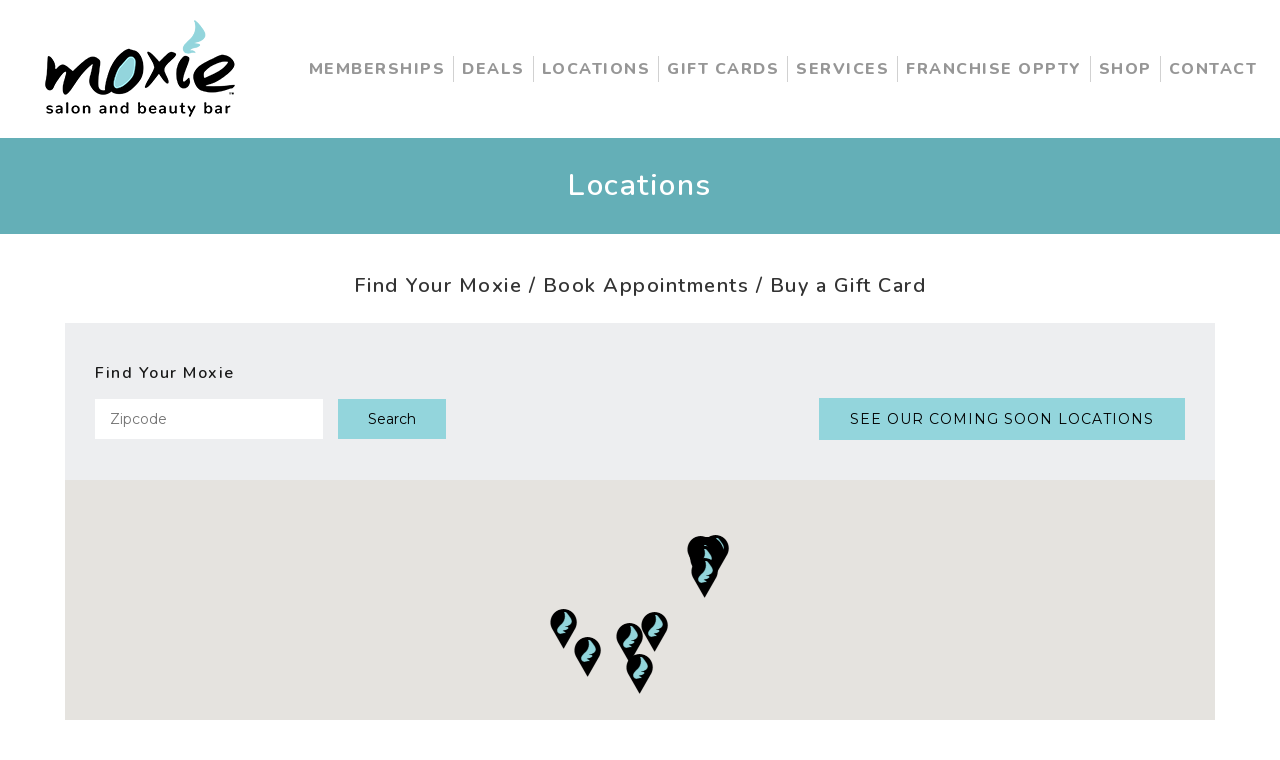

--- FILE ---
content_type: text/html; charset=UTF-8
request_url: http://moxiesalonandbeautybar.com/locations.php
body_size: 29019
content:
<meta name='robots' content='index, follow, max-image-preview:large, max-snippet:-1, max-video-preview:-1' />

	<!-- This site is optimized with the Yoast SEO plugin v23.0 - https://yoast.com/wordpress/plugins/seo/ -->
	<meta property="og:locale" content="en_US" />
	<meta property="og:type" content="website" />
	<meta property="og:site_name" content="Moxie Salon" />
	<meta name="twitter:card" content="summary_large_image" />
	<script type="application/ld+json" class="yoast-schema-graph">{"@context":"https://schema.org","@graph":[{"@type":"WebSite","@id":"https://moxiesalonandbeautybar.com/wp/#website","url":"https://moxiesalonandbeautybar.com/wp/","name":"Moxie Salon","description":"Moxie Salon","potentialAction":[{"@type":"SearchAction","target":{"@type":"EntryPoint","urlTemplate":"https://moxiesalonandbeautybar.com/wp/?s={search_term_string}"},"query-input":"required name=search_term_string"}],"inLanguage":"en-US"}]}</script>
	<!-- / Yoast SEO plugin. -->


<link rel='dns-prefetch' href='//kit.fontawesome.com' />
<link rel='dns-prefetch' href='//use.typekit.net' />
<style id='wp-img-auto-sizes-contain-inline-css' type='text/css'>
img:is([sizes=auto i],[sizes^="auto," i]){contain-intrinsic-size:3000px 1500px}
/*# sourceURL=wp-img-auto-sizes-contain-inline-css */
</style>
<style id='wp-emoji-styles-inline-css' type='text/css'>

	img.wp-smiley, img.emoji {
		display: inline !important;
		border: none !important;
		box-shadow: none !important;
		height: 1em !important;
		width: 1em !important;
		margin: 0 0.07em !important;
		vertical-align: -0.1em !important;
		background: none !important;
		padding: 0 !important;
	}
/*# sourceURL=wp-emoji-styles-inline-css */
</style>
<style id='wp-block-library-inline-css' type='text/css'>
:root{--wp-block-synced-color:#7a00df;--wp-block-synced-color--rgb:122,0,223;--wp-bound-block-color:var(--wp-block-synced-color);--wp-editor-canvas-background:#ddd;--wp-admin-theme-color:#007cba;--wp-admin-theme-color--rgb:0,124,186;--wp-admin-theme-color-darker-10:#006ba1;--wp-admin-theme-color-darker-10--rgb:0,107,160.5;--wp-admin-theme-color-darker-20:#005a87;--wp-admin-theme-color-darker-20--rgb:0,90,135;--wp-admin-border-width-focus:2px}@media (min-resolution:192dpi){:root{--wp-admin-border-width-focus:1.5px}}.wp-element-button{cursor:pointer}:root .has-very-light-gray-background-color{background-color:#eee}:root .has-very-dark-gray-background-color{background-color:#313131}:root .has-very-light-gray-color{color:#eee}:root .has-very-dark-gray-color{color:#313131}:root .has-vivid-green-cyan-to-vivid-cyan-blue-gradient-background{background:linear-gradient(135deg,#00d084,#0693e3)}:root .has-purple-crush-gradient-background{background:linear-gradient(135deg,#34e2e4,#4721fb 50%,#ab1dfe)}:root .has-hazy-dawn-gradient-background{background:linear-gradient(135deg,#faaca8,#dad0ec)}:root .has-subdued-olive-gradient-background{background:linear-gradient(135deg,#fafae1,#67a671)}:root .has-atomic-cream-gradient-background{background:linear-gradient(135deg,#fdd79a,#004a59)}:root .has-nightshade-gradient-background{background:linear-gradient(135deg,#330968,#31cdcf)}:root .has-midnight-gradient-background{background:linear-gradient(135deg,#020381,#2874fc)}:root{--wp--preset--font-size--normal:16px;--wp--preset--font-size--huge:42px}.has-regular-font-size{font-size:1em}.has-larger-font-size{font-size:2.625em}.has-normal-font-size{font-size:var(--wp--preset--font-size--normal)}.has-huge-font-size{font-size:var(--wp--preset--font-size--huge)}.has-text-align-center{text-align:center}.has-text-align-left{text-align:left}.has-text-align-right{text-align:right}.has-fit-text{white-space:nowrap!important}#end-resizable-editor-section{display:none}.aligncenter{clear:both}.items-justified-left{justify-content:flex-start}.items-justified-center{justify-content:center}.items-justified-right{justify-content:flex-end}.items-justified-space-between{justify-content:space-between}.screen-reader-text{border:0;clip-path:inset(50%);height:1px;margin:-1px;overflow:hidden;padding:0;position:absolute;width:1px;word-wrap:normal!important}.screen-reader-text:focus{background-color:#ddd;clip-path:none;color:#444;display:block;font-size:1em;height:auto;left:5px;line-height:normal;padding:15px 23px 14px;text-decoration:none;top:5px;width:auto;z-index:100000}html :where(.has-border-color){border-style:solid}html :where([style*=border-top-color]){border-top-style:solid}html :where([style*=border-right-color]){border-right-style:solid}html :where([style*=border-bottom-color]){border-bottom-style:solid}html :where([style*=border-left-color]){border-left-style:solid}html :where([style*=border-width]){border-style:solid}html :where([style*=border-top-width]){border-top-style:solid}html :where([style*=border-right-width]){border-right-style:solid}html :where([style*=border-bottom-width]){border-bottom-style:solid}html :where([style*=border-left-width]){border-left-style:solid}html :where(img[class*=wp-image-]){height:auto;max-width:100%}:where(figure){margin:0 0 1em}html :where(.is-position-sticky){--wp-admin--admin-bar--position-offset:var(--wp-admin--admin-bar--height,0px)}@media screen and (max-width:600px){html :where(.is-position-sticky){--wp-admin--admin-bar--position-offset:0px}}
/*# sourceURL=/wp-includes/css/dist/block-library/common.min.css */
</style>
<style id='classic-theme-styles-inline-css' type='text/css'>
/*! This file is auto-generated */
.wp-block-button__link{color:#fff;background-color:#32373c;border-radius:9999px;box-shadow:none;text-decoration:none;padding:calc(.667em + 2px) calc(1.333em + 2px);font-size:1.125em}.wp-block-file__button{background:#32373c;color:#fff;text-decoration:none}
/*# sourceURL=/wp-includes/css/classic-themes.min.css */
</style>
<link rel='stylesheet' id='style-name-css' href='http://moxiesalonandbeautybar.com/wp/wp-content/themes/mega-theme-3.0/style.css?ver=6.9' type='text/css' media='all' />
<link rel='stylesheet' id='fonts-open-sans-css' href='https://use.typekit.net/zio5xpr.css?ver=6.9' type='text/css' media='all' />
<link rel='stylesheet' id='lity-css' href='http://moxiesalonandbeautybar.com/wp/wp-content/themes/mega-theme-3.0/plugins/lity/lity.css?ver=6.9' type='text/css' media='all' />
<link rel='stylesheet' id='slick-theme-css' href='http://moxiesalonandbeautybar.com/wp/wp-content/themes/mega-theme-3.0/plugins/slick/slick-theme.css?ver=6.9' type='text/css' media='all' />
<link rel='stylesheet' id='slick-css-css' href='http://moxiesalonandbeautybar.com/wp/wp-content/themes/mega-theme-3.0/plugins/slick/slick.css?ver=6.9' type='text/css' media='all' />
<script type="text/javascript" src="http://moxiesalonandbeautybar.com/wp/wp-includes/js/jquery/jquery.min.js?ver=3.7.1" id="jquery-core-js"></script>
<script type="text/javascript" src="http://moxiesalonandbeautybar.com/wp/wp-includes/js/jquery/jquery-migrate.min.js?ver=3.4.1" id="jquery-migrate-js"></script>
<link rel="https://api.w.org/" href="https://moxiesalonandbeautybar.com/wp/wp-json/" /><link rel="EditURI" type="application/rsd+xml" title="RSD" href="https://moxiesalonandbeautybar.com/wp/xmlrpc.php?rsd" />
<meta name="generator" content="WordPress 6.9" />
<!DOCTYPE html>
<html lang="en">
<head>
<meta charset="utf-8">
<script type="text/javascript">
/* <![CDATA[ */
 var gform;gform||(document.addEventListener("gform_main_scripts_loaded",function(){gform.scriptsLoaded=!0}),window.addEventListener("DOMContentLoaded",function(){gform.domLoaded=!0}),gform={domLoaded:!1,scriptsLoaded:!1,initializeOnLoaded:function(o){gform.domLoaded&&gform.scriptsLoaded?o():!gform.domLoaded&&gform.scriptsLoaded?window.addEventListener("DOMContentLoaded",o):document.addEventListener("gform_main_scripts_loaded",o)},hooks:{action:{},filter:{}},addAction:function(o,n,r,t){gform.addHook("action",o,n,r,t)},addFilter:function(o,n,r,t){gform.addHook("filter",o,n,r,t)},doAction:function(o){gform.doHook("action",o,arguments)},applyFilters:function(o){return gform.doHook("filter",o,arguments)},removeAction:function(o,n){gform.removeHook("action",o,n)},removeFilter:function(o,n,r){gform.removeHook("filter",o,n,r)},addHook:function(o,n,r,t,i){null==gform.hooks[o][n]&&(gform.hooks[o][n]=[]);var e=gform.hooks[o][n];null==i&&(i=n+"_"+e.length),gform.hooks[o][n].push({tag:i,callable:r,priority:t=null==t?10:t})},doHook:function(n,o,r){var t;if(r=Array.prototype.slice.call(r,1),null!=gform.hooks[n][o]&&((o=gform.hooks[n][o]).sort(function(o,n){return o.priority-n.priority}),o.forEach(function(o){"function"!=typeof(t=o.callable)&&(t=window[t]),"action"==n?t.apply(null,r):r[0]=t.apply(null,r)})),"filter"==n)return r[0]},removeHook:function(o,n,t,i){var r;null!=gform.hooks[o][n]&&(r=(r=gform.hooks[o][n]).filter(function(o,n,r){return!!(null!=i&&i!=o.tag||null!=t&&t!=o.priority)}),gform.hooks[o][n]=r)}}); 
/* ]]> */
</script>

<meta name="viewport" content="width=device-width, initial-scale=1, maximum-scale=1">
<meta name="format-detection" content="telephone=no">
<title>Welcome - Moxie Salon and Beauty Bar</title>
<!-- SET: FAVICON -->
<link rel="shortcut icon" type="image/x-icon" href="https://moxiesalonandbeautybar.com/images/favicon.ico">
<!-- END: FAVICON -->

<!-- SET: STYLESHEET -->
<link rel="stylesheet" type="text/css" href="https://moxiesalonandbeautybar.com/fonts/font-awesome/css/font-awesome.min.css">
<link rel="stylesheet" type="text/css" href="https://moxiesalonandbeautybar.com/css/bootstrap.min.css">
<link rel="stylesheet" type="text/css" href="https://moxiesalonandbeautybar.com/css/owl.theme.default.css">
<link rel="stylesheet" type="text/css" href="https://moxiesalonandbeautybar.com/css/owl.carousel.css">
<link rel="stylesheet" type="text/css" href="https://moxiesalonandbeautybar.com/css/owl.carousel.css">
<link rel="stylesheet" type="text/css" href="https://moxiesalonandbeautybar.com/css/style-less.css">
<link rel="stylesheet" type="text/css" href="https://moxiesalonandbeautybar.com/css/jquery.fancybox.min.css">
<link rel="stylesheet" type="text/css" href="https://use.typekit.net/nkv0yxs.css" />
<script type="text/javascript">
  console.log('/home/moxiesalons/moxiesalonandbeautybar.com');
</script>
<link href="https://moxiesalonandbeautybar.com/css/style.css?v=10-22" rel="stylesheet" type="text/css" media="all">
<link href="https://moxiesalonandbeautybar.com/css/responsive.css" rel="stylesheet" type="text/css" media="all">
<!-- END: STYLESHEET -->
<!-- Google tag (gtag.js) -->
<script async src="https://www.googletagmanager.com/gtag/js?id=G-Z4ZW303PQ0"></script>
<script>
  window.dataLayer = window.dataLayer || [];
  function gtag(){dataLayer.push(arguments);}
  gtag('js', new Date());

  gtag('config', 'G-Z4ZW303PQ0');
</script>

</head>
<body>

<!-- wrapper starts -->
<div class="wrapper">
    <!-- <div class="loader">
        <div class="loaderin">
            <div class="loader-circle"></div>
        </div>
    </div> -->

    <div class="backtop-dv">
        <a href="#" class="back-to-top"><i class="fa fa-long-arrow-up" aria-hidden="true"></i>
        </a>
    </div>

    <!-- Header Starts -->
    <div class="header" id="header">
        <div class="container">
            <div class="nav-brand-parent clearfix">
                <div class="navlist">
                    <div class="logo">
                        <a href="https://moxiesalonandbeautybar.com/index.html"><img src="https://moxiesalonandbeautybar.com/images/logo.png" alt="logo"></a>
                    </div>
                    <div class="navbar-header">
                        <button type="button" class="navbar-toggle navbar-toggler" data-toggle="collapse"
                            data-target="#example-navbar-collapse">
                            <span class="icon-bar"></span>
                            <span class="icon-bar"></span>
                            <span class="icon-bar"></span>
                            <span class="sr-only">MENU</span>
                        </button>
                    </div>
                </div>
                <nav class="navbar navbar-default navbar-expand-lg clearfix" role="navigation">
                    <div class="collapse navbar-collapse" id="example-navbar-collapse">
                        <ul class="nav navbar-nav" id="mainmenu">
                            <li><a href="https://moxiesalonandbeautybar.com/membership-vip" >Memberships</a></li>
                            <li><a href="https://moxiesalonandbeautybar.com/index#deals" class="scroll">Deals</a></li>
                            <li><a href="https://moxiesalonandbeautybar.com/locations">Locations</a>
                            </li>
                            <li><a href="https://moxiesalonandbeautybar.com/locations">Gift Cards</a></li>
                            <li><a href="https://moxiesalonandbeautybar.com/services">Services</a></li>
                            <li><a href="https://moxiesalonandbeautybar.com/franchise">Franchise Oppty</a>
                                <ul>
                                    <li><a href="https://moxiesalonandbeautybar.com/franchise/about">About</a></li>
                                    <li><a href="https://moxiesalonandbeautybar.com/franchise/contact-us">Contact Us </a></li>
                                    <!-- <li><a href="https://moxiesalonandbeautybar.com/costs-fees">Costs/Fees </a></li>
                                    <li><a href="https://moxiesalonandbeautybar.com/faqs">FAQs </a></li>
                                    <li><a href="https://moxiesalonandbeautybar.com/franchise-information-request-form">Request More Info</a></li>
                                    <li><a href="https://moxiesalonandbeautybar.com/next-steps">Next Steps </a></li> -->
                                </ul>
                            </li>
                            <!-- <li><a href="https://na1.meevo.com/OnlineBookingApp/login?tenantId=200218&locationId=200932" target="_blank">Book a Blowout</a></li>
                            <li><a href="https://na1.meevo.com/EgiftApp/home?tenantId=200218" target="_blank">eGift Cards </a></li> -->
                            <li><a href="https://moxiesalonandbeautybar.com/index#shop" class="scroll">Shop </a></li>
                            <li><a href="https://moxiesalonandbeautybar.com/contact">Contact </a></li>
                        </ul>
                    </div>
                </nav>
                <div class="mobilelist"></div>
            </div>
        </div>

    </div>

    <!-- Header ends -->

    <section class="plain-banner-main">
            <div class="container">
                <div class="plain-banner-inn">
                    <h1>Locations</h1>
                </div>
            </div>
    </section>

    <!-- Maincontent starts -->

    <section class="main-content pb-0">
      <div class="container">
        <h3 style="text-align: center;">Find Your Moxie / Book Appointments / Buy a Gift Card</h3>
        <div id="pl-101"  class="panel-layout" ><div id="pg-101-0"  class="panel-grid panel-has-style" ><div class="panel-row-style panel-row-style-for-101-0" ><div id="pgc-101-0-0"  class="panel-grid-cell" ><div id="panel-101-0-0-0" class="so-panel widget widget_siteorigin-panels-postloop panel-first-child panel-last-child" data-index="0" ><pre style="display: none">
  Array
(
    [0] => Array
        (
            [location_name] => Moxie Salon and Beauty Bar &#8211; Aberdeen, NJ
            [location_address] => 1071 NJ-34, Aberdeen Township, NJ 07747, USA
            [verbal_instructions] => In the Livoti’s and Denino’s Center
            [google_map] => Array
                (
                    [lat] => 40.3998704
                    [lng] => -74.2277454
                )

            [phone] => 732.812.5000
            [book] => https://book.appt.cm/#/business/06178002-a24c-45df-a4e6-dedc67e89dcf/embed/view/task
            [web] => https://moxiesalonandbeautybar.com/aberdeen
            [hours] => <p>Monday: 8AM – 8PM<br />
Tuesday: 8AM – 8PM<br />
Wednesday: 8AM – 8PM<br />
Thursday: 8AM – 8PM<br />
Friday: 8AM – 8PM<br />
Saturday: 8AM-8PM<br />
Sunday: 8AM – 8PM</p>

            [email] => manager@moxieaberdeennj.com
            [lat] => 40.3998704
            [lng] => -74.2277454
            [coming] => 
        )

    [1] => Array
        (
            [location_name] => Moxie Salon and Beauty Bar &#8211; Boca Raton, FL
            [location_address] => 233 South Federal Highway suite 104, Boca Raton, FL 33432, USA
            [verbal_instructions] => 
            [google_map] => Array
                (
                    [lat] => 26.3476964
                    [lng] => -80.086612
                )

            [phone] => 561-961-0254
            [book] => https://book.appt.cm/business/9136c426-c42e-4c7a-9aa3-bbf460e8ec95/embed/view/task?tid=&rid=
            [web] => https://moxiesalonandbeautybar.com/boca-raton-fl
            [hours] => <p><span data-sheets-root="1">Monday: 8AM – 8PM<br />
Tuesday: 8AM – 8PM<br />
Wednesday: 8AM – 8PM<br />
Thursday: 8AM – 8PM<br />
Friday: 8AM – 8PM<br />
Saturday: 8AM-8PM<br />
Sunday: 8AM – 8PM</span></p>

            [email] => Manager@moxiebocaratonfl.com
            [lat] => 26.3476964
            [lng] => -80.086612
            [coming] => 
        )

    [2] => Array
        (
            [location_name] => Moxie Salon and Beauty Bar &#8211; Brentwood, TN
            [location_address] => Mill Creek Towne Center, Nolensville Pike, Brentwood, TN, USA
            [verbal_instructions] => 
            [google_map] => Array
                (
                    [lat] => 35.9992476
                    [lng] => -86.6909578
                )

            [phone] => (615) 819-0517 
            [book] => https://book.appt.cm/business/62bddce2-0b89-4535-99fb-2a9c0c0fb044/embed/view/task?tid=&rid=
            [web] => https://moxiesalonandbeautybar.com/brentwood-tn
            [hours] => <p>Monday: 8AM – 8PM<br />
Tuesday: 8AM – 8PM<br />
Wednesday: 8AM – 8PM<br />
Thursday: 8AM – 8PM<br />
Friday: 8AM – 8PM<br />
Saturday: 8AM-8PM<br />
Sunday: 8AM – 8PM</p>

            [email] => manager@moxiebrentwoodtn.com
            [lat] => 35.9992476
            [lng] => -86.6909578
            [coming] => 
        )

    [3] => Array
        (
            [location_name] => Moxie Salon and Beauty Bar &#8211; Charleston, SC
            [location_address] => 487 King St suite 201, Charleston, SC 29403, USA
            [verbal_instructions] => 
            [google_map] => Array
                (
                    [lat] => 32.7896166
                    [lng] => -79.9391873
                )

            [phone] => (843) 718-0642
            [book] => https://book.appt.cm/business/ff58c61c-6b46-4226-9d04-2269bac40d7e/embed/view/task?tid=&rid=
            [web] => https://moxiesalonandbeautybar.com/charleston-sc
            [hours] => <p>Mon-Sun: 8AM – 8PM</p>

            [email] => manager@moxiecharlestonsc1.com
            [lat] => 32.7896166
            [lng] => -79.9391873
            [coming] => 
        )

    [4] => Array
        (
            [location_name] => Moxie Salon and Beauty Bar &#8211; Clifton, NJ
            [location_address] => 850 State Rt. 3 West, Suite 111, Clifton, NJ 07012
            [verbal_instructions] => 
            [google_map] => Array
                (
                    [lat] => 40.8388544
                    [lng] => -74.1560168
                )

            [phone] => 973.447.7704
            [book] => https://book.appt.cm/#/business/1e74a5f6-a9bc-40fe-9e0c-1bcf2ecc80cd/embed/view/task
            [web] => https://www.moxiesalonandbeautybar.com/clifton
            [hours] => <p>Monday: 8AM – 8PM<br />
Tuesday: 8AM – 8PM<br />
Wednesday: 8AM – 8PM<br />
Thursday: 8AM – 8PM<br />
Friday: 8AM – 8PM<br />
Saturday: 8AM-8PM<br />
Sunday: 8AM – 8PM</p>

            [email] => moxiecliftonmanager@gmail.com
            [lat] => 40.8388544
            [lng] => -74.1560168
            [coming] => 
        )

    [5] => Array
        (
            [location_name] => Moxie Salon and Beauty Bar &#8211; Delray Beach, FL
            [location_address] => 12 NE 4th Ave, Delray Beach, FL 33483, USA
            [verbal_instructions] => 
            [google_map] => Array
                (
                    [lat] => 26.4621075
                    [lng] => -80.0691861
                )

            [phone] => 561-265-6763
            [book] => https://book.appt.cm/business/fd09252f-b672-471f-a122-f94aa7a71af6/embed/view/task?tid=&rid=
            [web] => https://moxiesalonandbeautybar.com/delray-beach-fl
            [hours] => <p><span data-sheets-root="1">Monday: 8AM – 8PM<br />
Tuesday: 8AM – 8PM<br />
Wednesday: 8AM – 8PM<br />
Thursday: 8AM – 8PM<br />
Friday: 8AM – 8PM<br />
Saturday: 8AM-8PM<br />
Sunday: 8AM – 8PM</span></p>

            [email] => manager@moxiedelraybeachfl.com
            [lat] => 26.4621075
            [lng] => -80.0691861
            [coming] => 
        )

    [6] => Array
        (
            [location_name] => Moxie Salon and Beauty Bar &#8211; Denville, NJ
            [location_address] => 28 Diamond Spring Rd, Denville, NJ 07834, USA
            [verbal_instructions] => 
            [google_map] => Array
                (
                    [lat] => 40.8929656
                    [lng] => -74.4775107
                )

            [phone] => 973.784.3040
            [book] => https://appt.cm/~denv
            [web] => https://moxiesalonandbeautybar.com/denville
            [hours] => <p>Monday: 8AM – 8PM<br />
Tuesday: 8AM – 8PM<br />
Wednesday: 8AM – 8PM<br />
Thursday: 8AM – 8PM<br />
Friday: 8AM – 8PM<br />
Saturday: 8AM-8PM<br />
Sunday: 8AM – 8PM</p>

            [email] => manager@moxiedenvillenj.com
            [lat] => 40.8929656
            [lng] => -74.4775107
            [coming] => 
        )

    [7] => Array
        (
            [location_name] => Moxie Salon and Beauty Bar &#8211; East Brunswick, NJ
            [location_address] => 111 Main Street, East Brunswick, NJ 08816, USA
            [verbal_instructions] => 
            [google_map] => Array
                (
                    [lat] => 40.4119432
                    [lng] => -74.3696522
                )

            [phone] => 732.955.0659
            [book] => https://book.appt.cm/#/business/caeb2fe9-dcc4-4cbe-91ef-49f837f11a2d/embed/view/task?
            [web] => https://moxiesalonandbeautybar.com/east-brunswick
            [hours] => <p><span data-sheets-value="{&quot;1&quot;:2,&quot;2&quot;:&quot;Monday: 8AM – 8PM\nTuesday: 8AM – 8PM\nWednesday: 8AM – 8PM\nThursday: 8AM – 8PM\nFriday: 8AM – 8PM\nSaturday: 8AM-8PM\nSunday: 8AM – 8PM&quot;}" data-sheets-userformat="{&quot;2&quot;:15233,&quot;3&quot;:{&quot;1&quot;:2,&quot;2&quot;:&quot;00000&quot;,&quot;3&quot;:1},&quot;10&quot;:1,&quot;11&quot;:4,&quot;12&quot;:0,&quot;14&quot;:{&quot;1&quot;:3,&quot;3&quot;:1},&quot;15&quot;:&quot;Verdana&quot;,&quot;16&quot;:9}">Monday: 8AM – 8PM<br />
Tuesday: 8AM – 8PM<br />
Wednesday: 8AM – 8PM<br />
Thursday: 8AM – 8PM<br />
Friday: 8AM – 8PM<br />
Saturday: 8AM-8PM<br />
Sunday: 8AM – 8PM</span></p>

            [email] => manager@moxieeastbrunswicknj.com
            [lat] => 40.4119432
            [lng] => -74.3696522
            [coming] => 
        )

    [8] => Array
        (
            [location_name] => Moxie Salon and Beauty Bar &#8211; Edgewater, NJ
            [location_address] => 1 Main Street, Edgewater, NJ 07020
            [verbal_instructions] => Edgewater Harbor Shopping Center
            [google_map] => Array
                (
                    [lat] => 40.8036546
                    [lng] => -73.9910323
                )

            [phone] => 201.942.3105
            [book] => https://appt.cm/~ewater
            [web] => https://moxiesalonandbeautybar.com/edgewater
            [hours] => <p>Monday: 8AM – 8PM<br />
Tuesday: 8AM – 8PM<br />
Wednesday: 8AM – 8PM<br />
Thursday: 8AM – 8PM<br />
Friday: 8AM – 8PM<br />
Saturday: 8AM-8PM<br />
Sunday: 8AM – 8PM</p>

            [email] => manager@moxieedgewaternj.com
            [lat] => 40.8036546
            [lng] => -73.9910323
            [coming] => 
        )

    [9] => Array
        (
            [location_name] => Moxie Salon and Beauty Bar &#8211; Englewood, NJ
            [location_address] => 32 North Dean Street, Englewood, NJ 07631, USA
            [verbal_instructions] => 
            [google_map] => Array
                (
                    [lat] => 40.8948538
                    [lng] => -73.9739578
                )

            [phone] => 551.554.3382
            [book] => https://book.appt.cm/business/289f5875-c7f0-4efe-a110-861f291e8d7a/embed/view/task
            [web] => https://moxiesalonandbeautybar.com/englewood
            [hours] => <p><span data-sheets-root="1" data-sheets-value="{&quot;1&quot;:2,&quot;2&quot;:&quot;Monday: 8AM – 8PM\nTuesday: 8AM – 8PM\nWednesday: 8AM – 8PM\nThursday: 8AM – 8PM\nFriday: 8AM – 8PM\nSaturday: 8AM-8PM\nSunday: 8AM – 8PM&quot;}" data-sheets-userformat="{&quot;2&quot;:14721,&quot;3&quot;:{&quot;1&quot;:2,&quot;2&quot;:&quot;00000&quot;,&quot;3&quot;:1},&quot;10&quot;:1,&quot;11&quot;:4,&quot;14&quot;:{&quot;1&quot;:3,&quot;3&quot;:1},&quot;15&quot;:&quot;Verdana&quot;,&quot;16&quot;:9}">Monday: 8AM – 8PM<br />
Tuesday: 8AM – 8PM<br />
Wednesday: 8AM – 8PM<br />
Thursday: 8AM – 8PM<br />
Friday: 8AM – 8PM<br />
Saturday: 8AM-8PM<br />
Sunday: 8AM – 8PM</span></p>

            [email] => manager@moxieenglewoodnj.com
            [lat] => 40.8948538
            [lng] => -73.9739578
            [coming] => 
        )

    [10] => Array
        (
            [location_name] => Moxie Salon and Beauty Bar &#8211; Fair Lawn, NJ
            [location_address] => 25 Promenade Blvd, Fair Lawn, NJ 07410, USA
            [verbal_instructions] => 
            [google_map] => Array
                (
                    [lat] => 40.9432344
                    [lng] => -74.1299022
                )

            [phone] => 201.796.6943
            [book] => https://book.appt.cm/#/business/02cfddf1-5a2d-480f-8e2e-18bf8cb5dea1/embed/view/task
            [web] => https://moxiesalonandbeautybar.com/fair-lawn-new-jersey
            [hours] => <p>Monday: 8AM – 8PM<br />
Tuesday: 8AM – 8PM<br />
Wednesday: 8AM – 8PM<br />
Thursday: 8AM – 8PM<br />
Friday: 8AM – 8PM<br />
Saturday: 8AM-8PM<br />
Sunday: 8AM – 6PM</p>

            [email] => manager@moxiefairlawn.com
            [lat] => 40.9432344
            [lng] => -74.1299022
            [coming] => 
        )

    [11] => Array
        (
            [location_name] => Moxie Salon and Beauty Bar &#8211; Garwood, NJ
            [location_address] => 504 North Ave., Garwood, NJ 07027, USA
            [verbal_instructions] => 
            [google_map] => Array
                (
                    [lat] => 40.6528917
                    [lng] => -74.3295337
                )

            [phone] => 856.393.3456 
            [book] => https://book.appt.cm/#/business/6358fe67-e22f-41e8-9fa3-ccb44bcf7b7d/embed/view/task
            [web] => https://moxiesalonandbeautybar.com/garwood
            [hours] => <p>Monday: 8AM – 8PM<br />
Tuesday: 8AM – 8PM<br />
Wednesday: 8AM – 8PM<br />
Thursday: 8AM – 8PM<br />
Friday: 8AM – 8PM<br />
Saturday: 8AM-8PM<br />
Sunday: 8AM – 8PM</p>

            [email] => manager@moxiegarwoodnj.com
            [lat] => 40.6528917
            [lng] => -74.3295337
            [coming] => 
        )

    [12] => Array
        (
            [location_name] => Moxie Salon and Beauty Bar &#8211; Hoboken, NJ
            [location_address] => 1032 Washington Street, Hoboken, NJ 07030, USA
            [verbal_instructions] => 
            [google_map] => Array
                (
                    [lat] => 40.7496921
                    [lng] => -74.0275106
                )

            [phone] => 551-430-0020
            [book] => https://book.appt.cm/#/business/e4c38a2e-0865-4039-9011-cd27c5ca47f1/embed/view/task?
            [web] => https://moxiesalonandbeautybar.com/hoboken-nj
            [hours] => <p>Monday: 8AM – 8PM<br />
Tuesday: 8AM – 8PM<br />
Wednesday: 8AM – 8PM<br />
Thursday: 8AM – 8PM<br />
Friday: 8AM – 8PM<br />
Saturday: 8AM-8PM<br />
Sunday: 8AM – 8PM</p>

            [email] => manager@moxiehobokennj.com
            [lat] => 40.7496921
            [lng] => -74.0275106
            [coming] => 
        )

    [13] => Array
        (
            [location_name] => Moxie Salon and Beauty Bar &#8211; Indian Land, SC
            [location_address] => 9789 Charlotte Hwy suite 900, Indian Land, SC 29707, USA
            [verbal_instructions] => 
            [google_map] => Array
                (
                    [lat] => 35.0039421
                    [lng] => -80.8565111
                )

            [phone] => 839-235-8653
            [book] => https://book.appt.cm/business/badc7ef4-0e46-49e7-8bda-b6eb955027a8/embed/view/task?tid=&rid=
            [web] => https://moxiesalonandbeautybar.com/indianland-sc
            [hours] => <p>Monday: 8AM – 8PM<br />
Tuesday: 8AM – 8PM<br />
Wednesday: 8AM – 8PM<br />
Thursday: 8AM – 8PM<br />
Friday: 8AM – 8PM<br />
Saturday: 8AM-8PM<br />
Sunday: 8AM – 8PM</p>

            [email] => manager@moxieindianlandsc.com
            [lat] => 35.0039421
            [lng] => -80.8565111
            [coming] => 
        )

    [14] => Array
        (
            [location_name] => Moxie Salon and Beauty Bar &#8211; Jersey City, NJ
            [location_address] => 287 Grand Street, Jersey City, NJ 07302, USA
            [verbal_instructions] => 
            [google_map] => Array
                (
                    [lat] => 40.7161078
                    [lng] => -74.0466969
                )

            [phone] => 973.370.3330
            [book] => https://book.appt.cm/business/d9d58dad-ef2e-41c4-8117-7c3a47e0e43c/embed/view/task?tid=&rid=
            [web] => https://moxiesalonandbeautybar.com/jersey-city-nj
            [hours] => <p>Mon-Sun: 8AM – 8PM</p>

            [email] => manager@moxiejerseycitynj1.com
            [lat] => 40.7161078
            [lng] => -74.0466969
            [coming] => 
        )

    [15] => Array
        (
            [location_name] => Moxie Salon and Beauty Bar &#8211; Jupiter, FL
            [location_address] => 6390 West Indiantown Road, Jupiter, FL 33458, USA
            [verbal_instructions] => 
            [google_map] => Array
                (
                    [lat] => 26.933893
                    [lng] => -80.1330774
                )

            [phone] => 561-972-4867
            [book] => https://book.appt.cm/business/801f0725-864e-415c-9d25-87ff298c3b41/embed/view/task?page=task
            [web] => https://moxiesalonandbeautybar.com/jupiter-fl
            [hours] => <p><span data-sheets-root="1">Monday: 8AM – 8PM<br />
Tuesday: 8AM – 8PM<br />
Wednesday: 8AM – 8PM<br />
Thursday: 8AM – 8PM<br />
Friday: 8AM – 8PM<br />
Saturday: 8AM-8PM<br />
Sunday: 8AM – 8PM</span></p>

            [email] => manager@moxiejupiterfl.com
            [lat] => 26.933893
            [lng] => -80.1330774
            [coming] => 
        )

    [16] => Array
        (
            [location_name] => Moxie Salon and Beauty Bar &#8211; Kennesaw, GA
            [location_address] => 1615 Ridenour Blvd suite 202, Kennesaw, GA 30152, USA
            [verbal_instructions] => 
            [google_map] => Array
                (
                    [lat] => 33.9947405
                    [lng] => -84.5919706
                )

            [phone] => 770.726.7023
            [book] => https://book.appt.cm/business/12214e7d-1e87-452e-8c3a-dcbc68aba60a/embed/view/task?
            [web] => https://moxiesalonandbeautybar.com/kennesaw
            [hours] => <p>Monday: 8AM – 8PM<br />
Tuesday: 8AM – 8PM<br />
Wednesday: 8AM – 8PM<br />
Thursday: 8AM – 8PM<br />
Friday: 8AM – 8PM<br />
Saturday: 8AM-8PM<br />
Sunday: 8AM – 8PM</p>

            [email] => manager@moxiekennesawga.com
            [lat] => 33.9947405
            [lng] => -84.5919706
            [coming] => 
        )

    [17] => Array
        (
            [location_name] => Moxie Salon and Beauty Bar &#8211; Kinnelon, NJ
            [location_address] => 1483 NJ-23, Kinnelon, NJ 07405, USA
            [verbal_instructions] => 
            [google_map] => Array
                (
                    [lat] => 41.001903
                    [lng] => -74.3574362
                )

            [phone] => 973.850.6877
            [book] => https://book.appt.cm/#/business/5f53da1f-4b8d-4f66-bbed-9c3171fb74fd/embed/view/task?page=task
            [web] => https://moxiesalonandbeautybar.com/kinnelon
            [hours] => <p>Monday: 8AM – 8PM<br />
Tuesday: 8AM – 8PM<br />
Wednesday: 8AM – 8PM<br />
Thursday: 8AM – 8PM<br />
Friday: 8AM – 8PM<br />
Saturday: 8AM-8PM<br />
Sunday: 8AM – 8PM</p>

            [email] => manager@moxiekinnelonnj.com
            [lat] => 41.001903
            [lng] => -74.3574362
            [coming] => 
        )

    [18] => Array
        (
            [location_name] => Moxie Salon and Beauty Bar &#8211; Livingston, NJ
            [location_address] => 277 Eisenhower Blvd. Livingston, NJ 07039
            [verbal_instructions] => 
            [google_map] => Array
                (
                    [lat] => 40.7986234
                    [lng] => -74.3419305
                )

            [phone] => 973.513.4000
            [book] => https://book.appt.cm/#/business/ccde47e6-c145-4319-818c-7493a3a48dc0/embed/view/task
            [web] => https://moxiesalonandbeautybar.com/livingston-new-jersey
            [hours] => <p>Monday: 8AM – 8PM<br />
Tuesday: 8AM – 8PM<br />
Wednesday: 8AM – 8PM<br />
Thursday: 8AM – 8PM<br />
Friday: 8AM – 8PM<br />
Saturday: 8AM-8PM<br />
Sunday: 8AM – 8PM</p>

            [email] => moxielivingstonmanager@gmail.com
            [lat] => 40.7986234
            [lng] => -74.3419305
            [coming] => 
        )

    [19] => Array
        (
            [location_name] => Moxie Salon and Beauty Bar &#8211; Long Beach Island, NJ
            [location_address] => 2807 Long Beach Blvd, Long Beach Township, NJ 08008, USA
            [verbal_instructions] => 
            [google_map] => Array
                (
                    [lat] => 39.5812312
                    [lng] => -74.2272745
                )

            [phone] => 609-342-0785
            [book] => https://book.appt.cm/business/15e8bc85-83bf-4cb4-9c93-d33fb139aba4/embed/view/task?tid=&rid=
            [web] => https://moxiesalonandbeautybar.com/long-beach-island-nj
            [hours] => <p>Mon-Sun: 8AM – 8PM</p>

            [email] => manager@longbeachislandnj.com
            [lat] => 39.5812312
            [lng] => -74.2272745
            [coming] => 
        )

    [20] => Array
        (
            [location_name] => Moxie Salon and Beauty Bar &#8211; Mahwah, NJ
            [location_address] => 125 Franklin Turnpike, Mahwah, NJ 07430, USA
            [verbal_instructions] => 
            [google_map] => Array
                (
                    [lat] => 41.0993111
                    [lng] => -74.1457131
                )

            [phone] => 
            [book] => 
            [web] => 
            [hours] => <p>Monday: 8AM – 8PM<br />
Tuesday: 8AM – 8PM<br />
Wednesday: 8AM – 8PM<br />
Thursday: 8AM – 8PM<br />
Friday: 8AM – 8PM<br />
Saturday: 8AM-8PM<br />
Sunday: 8AM – 8PM</p>

            [email] => 
            [lat] => 41.0993111
            [lng] => -74.1457131
            [coming] => 1
        )

    [21] => Array
        (
            [location_name] => Moxie Salon and Beauty Bar &#8211; Montclair, NJ
            [location_address] => 504 Bloomfield Ave, Montclair, NJ 07042, USA
            [verbal_instructions] => 
            [google_map] => Array
                (
                    [lat] => 40.8145799
                    [lng] => -74.2188267
                )

            [phone] => 973.746.0074
            [book] => https://book.appt.cm/#/business/c484db70-296d-4bab-ab98-fe0c26e99855/embed/view/task
            [web] => https://moxiesalonandbeautybar.com/montclair-new-jersey
            [hours] => <p>Monday: 8AM – 8PM<br />
Tuesday: 8AM – 8PM<br />
Wednesday: 8AM – 8PM<br />
Thursday: 8AM – 8PM<br />
Friday: 8AM – 8PM<br />
Saturday: 8AM-8PM<br />
Sunday: 8AM – 8PM</p>

            [email] => manager@moxiemontclair.com
            [lat] => 40.8145799
            [lng] => -74.2188267
            [coming] => 
        )

    [22] => Array
        (
            [location_name] => Moxie Salon and Beauty Bar &#8211; Montvale, NJ
            [location_address] => 16 Chestnut Ridge Rd, Montvale, NJ 07645, USA
            [verbal_instructions] => 
            [google_map] => Array
                (
                    [lat] => 41.0478429
                    [lng] => -74.071953
                )

            [phone] => 201.391.9050
            [book] => https://book.appt.cm/#/business/015ab960-fdad-4521-bbde-cc576e1bedd6/embed/view/task
            [web] => https://moxiesalonandbeautybar.com/montvale-new-jersey
            [hours] => <div class="ql-block" data-block-id="block-d76974ab-7b2a-4086-a32b-b6868f653a0e">Monday: 8AM – 8PM<br />
Tuesday: 8AM – 8PM<br />
Wednesday: 8AM – 8PM<br />
Thursday: 8AM – 8PM<br />
Friday: 8AM – 8PM<br />
Saturday: 8AM-8PM<br />
Sunday: 8AM – 8PM</div>

            [email] => manager@moxiemontvalenj.com
            [lat] => 41.0478429
            [lng] => -74.071953
            [coming] => 1
        )

    [23] => Array
        (
            [location_name] => Moxie Salon and Beauty Bar &#8211; Montville, NJ
            [location_address] => 652 Main Road suite 100, Towaco, NJ 07082, USA
            [verbal_instructions] => 
            [google_map] => Array
                (
                    [lat] => 40.9238173
                    [lng] => -74.3432365
                )

            [phone] => 973-265-4541
            [book] => https://book.appt.cm/business/78b16b42-2f00-474d-928b-f5effbba40ce/embed/view/task?tid=&rid=
            [web] => http://moxiesalonandbeautybar.com/montville
            [hours] => <p><span data-sheets-root="1">Monday: 8AM – 8PM<br />
Tuesday: 8AM – 8PM<br />
Wednesday: 8AM – 8PM<br />
Thursday: 8AM – 8PM<br />
Friday: 8AM – 8PM<br />
Saturday: 8AM-8PM<br />
Sunday: 8AM – 8PM</span></p>

            [email] => manager@moxiemontvillenj.com
            [lat] => 40.9238173
            [lng] => -74.3432365
            [coming] => 
        )

    [24] => Array
        (
            [location_name] => Moxie Salon and Beauty Bar &#8211; Morristown, NJ
            [location_address] => 43 South St, Morristown, NJ 07960, USA
            [verbal_instructions] => 
            [google_map] => Array
                (
                    [lat] => 40.7950999
                    [lng] => -74.4798671
                )

            [phone] => 973.939.7676
            [book] => https://book.appt.cm/#/business/3939b620-1140-4db8-b215-269e5b9d2f49/embed/view/task
            [web] => https://moxiesalonandbeautybar.com/morristown
            [hours] => <p>Monday: 8AM – 8PM<br />
Tuesday: 8AM – 8PM<br />
Wednesday: 8AM – 8PM<br />
Thursday: 8AM – 8PM<br />
Friday: 8AM – 8PM<br />
Saturday: 8AM-8PM<br />
Sunday: 8AM – 8PM</p>

            [email] => manager@moxiemorristownnj.com
            [lat] => 40.7950999
            [lng] => -74.4798671
            [coming] => 
        )

    [25] => Array
        (
            [location_name] => Moxie Salon and Beauty Bar &#8211; New Providence, NJ
            [location_address] => 1274 Springfield Ave, New Providence, NJ 07974, USA
            [verbal_instructions] => 
            [google_map] => Array
                (
                    [lat] => 40.7061277
                    [lng] => -74.4053176
                )

            [phone] => 908-997-0144
            [book] => https://book.appt.cm/business/91efbd56-5ccb-4f49-aebf-5721eac89224/embed/view/task?page=task
            [web] => https://moxiesalonandbeautybar.com/new-providence-nj
            [hours] => <p><span data-sheets-root="1" data-sheets-value="{&quot;1&quot;:2,&quot;2&quot;:&quot;Updated 08/14/23\nMonday: 8AM – 8PM\nTuesday: 8AM – 8PM\nWednesday: 8AM – 8PM\nThursday: 8AM – 8PM\nFriday: 8AM – 8PM\nSaturday: 8AM-8PM\nSunday: 8AM – 8PM&quot;}" data-sheets-userformat="{&quot;2&quot;:14721,&quot;3&quot;:{&quot;1&quot;:2,&quot;2&quot;:&quot;00000&quot;,&quot;3&quot;:1},&quot;10&quot;:1,&quot;11&quot;:4,&quot;14&quot;:{&quot;1&quot;:3,&quot;3&quot;:1},&quot;15&quot;:&quot;Verdana&quot;,&quot;16&quot;:9}">Monday: 8AM – 8PM<br />
Tuesday: 8AM – 8PM<br />
Wednesday: 8AM – 8PM<br />
Thursday: 8AM – 8PM<br />
Friday: 8AM – 8PM<br />
Saturday: 8AM-8PM<br />
Sunday: 8AM – 8PM</span></p>

            [email] => manager@moxienewprovidencenj.com
            [lat] => 40.7061277
            [lng] => -74.4053176
            [coming] => 
        )

    [26] => Array
        (
            [location_name] => Moxie Salon and Beauty Bar &#8211; Oakbrook, IL
            [location_address] => 17 W 689 Roosevelt Road, Oakbrook Terrace, IL 60181, USA
            [verbal_instructions] => 
            [google_map] => Array
                (
                    [lat] => 41.8601647
                    [lng] => -88.001194
                )

            [phone] => 630-366-9978
            [book] => https://book.appt.cm/business/baf16f86-db7b-42df-803e-fda474c43319/embed/view/task?tid=&rid=
            [web] => https://moxiesalonandbeautybar.com/oakbrook-il
            [hours] => <p><span data-sheets-root="1">Monday: 8AM – 8PM<br />
Tuesday: 8AM – 8PM<br />
Wednesday: 8AM – 8PM<br />
Thursday: 8AM – 8PM<br />
Friday: 8AM – 8PM<br />
Saturday: 8AM-8PM<br />
Sunday: 8AM – 8PM</span></p>

            [email] => manager@moxieoakbrookterraceil.com
            [lat] => 41.8601647
            [lng] => -88.001194
            [coming] => 1
        )

    [27] => Array
        (
            [location_name] => Moxie Salon and Beauty Bar &#8211; Parsippany, NJ
            [location_address] => 1501 New Jersey 10, Parsippany, NJ 07054, USA
            [verbal_instructions] => 
            [google_map] => Array
                (
                    [lat] => 40.838779
                    [lng] => -74.4545737
                )

            [phone] => 
            [book] => 
            [web] => 
            [hours] => <p><span data-sheets-root="1">Monday: 8AM – 8PM<br />
Tuesday: 8AM – 8PM<br />
Wednesday: 8AM – 8PM<br />
Thursday: 8AM – 8PM<br />
Friday: 8AM – 8PM<br />
Saturday: 8AM-8PM<br />
Sunday: 8AM – 8PM</span></p>

            [email] => 
            [lat] => 40.838779
            [lng] => -74.4545737
            [coming] => 1
        )

    [28] => Array
        (
            [location_name] => Moxie Salon and Beauty Bar &#8211; Port Washington, NY
            [location_address] => 20 Soundview Market Place, Port Washington, NY 11050, USA
            [verbal_instructions] => 
            [google_map] => Array
                (
                    [lat] => 40.8419749
                    [lng] => -73.704869
                )

            [phone] => 516-439-4379
            [book] => https://book.appt.cm/business/17f1c974-89b0-4a71-8c45-a91f61d4e67c/embed/view/task?tid=&rid=
            [web] => https://moxiesalonandbeautybar.com/port-washington-ny
            [hours] => <p>Monday: 8AM – 8PM<br />
Tuesday: 8AM – 8PM<br />
Wednesday: 8AM – 8PM<br />
Thursday: 8AM – 8PM<br />
Friday: 8AM – 8PM<br />
Saturday: 8AM-8PM<br />
Sunday: 8AM – 8PM</p>

            [email] => manager@moxieportwashingtonny.com
            [lat] => 40.8419749
            [lng] => -73.704869
            [coming] => 
        )

    [29] => Array
        (
            [location_name] => Moxie Salon and Beauty Bar &#8211; Raleigh, NC
            [location_address] => 3546 Wade Avenue, Raleigh, NC 27607, USA
            [verbal_instructions] => 
            [google_map] => Array
                (
                    [lat] => 35.8023634
                    [lng] => -78.6866605
                )

            [phone] => 919-301-8525
            [book] => https://book.appt.cm/business/3ea32786-fe87-4503-bbfe-689457ad01bf/embed/view/task?
            [web] => https://moxiesalonandbeautybar.com/raleigh-nc-ridgewood
            [hours] => <p><span data-sheets-root="1">Monday: 8AM – 8PM<br />
Tuesday: 8AM – 8PM<br />
Wednesday: 8AM – 8PM<br />
Thursday: 8AM – 8PM<br />
Friday: 8AM – 8PM<br />
Saturday: 8AM-8PM<br />
Sunday: 8AM – 8PM</span></p>

            [email] => manager@moxieraleighnc1.com
            [lat] => 35.8023634
            [lng] => -78.6866605
            [coming] => 
        )

    [30] => Array
        (
            [location_name] => Moxie Salon and Beauty Bar &#8211; Ridgewood, NJ
            [location_address] => 74 E Ridgewood Ave, Ridgewood, NJ 07450, USA
            [verbal_instructions] => 
            [google_map] => Array
                (
                    [lat] => 40.9794017
                    [lng] => -74.1187542
                )

            [phone] => 201.447.4247
            [book] => https://book.appt.cm/#/business/f01acd3a-ef17-4734-bcf4-8a798beddd62/embed/view/task
            [web] => https://moxiesalonandbeautybar.com/ridgewood-new-jersey
            [hours] => <p>Monday: 8AM – 8PM<br />
Tuesday: 8AM – 8PM<br />
Wednesday: 8AM – 8PM<br />
Thursday: 8AM – 8PM<br />
Friday: 8AM – 8PM<br />
Saturday: 8AM-8PM<br />
Sunday: 8AM – 8PM</p>

            [email] => manager@moxieridgewood.com
            [lat] => 40.9794017
            [lng] => -74.1187542
            [coming] => 
        )

    [31] => Array
        (
            [location_name] => Moxie Salon and Beauty Bar &#8211; Saddle Brook, NJ
            [location_address] => 110 Market Street, Suite 115, Saddle Brook, NJ 07663, USA
            [verbal_instructions] => 
            [google_map] => Array
                (
                    [lat] => 40.8953272
                    [lng] => -74.0836719
                )

            [phone] => 201.408.5105
            [book] => https://book.appt.cm/#/business/17331b8a-2d42-4e2f-aad4-7c4ab1b2014e/embed/view/task
            [web] => https://moxiesalonandbeautybar.com/saddlebrook
            [hours] => <p>Monday: 8AM – 8PM<br />
Tuesday: 8AM – 8PM<br />
Wednesday: 8AM – 8PM<br />
Thursday: 8AM – 8PM<br />
Friday: 8AM – 8PM<br />
Saturday: 8AM-8PM<br />
Sunday: 8AM – 8PM</p>

            [email] => manager@moxiesaddlebrooknj.com
            [lat] => 40.8953272
            [lng] => -74.0836719
            [coming] => 
        )

    [32] => Array
        (
            [location_name] => Moxie Salon and Beauty Bar &#8211; Scarsdale, NY
            [location_address] => 78 Garth Road, Scarsdale, NY, USA
            [verbal_instructions] => 
            [google_map] => Array
                (
                    [lat] => 40.9867593
                    [lng] => -73.8100042
                )

            [phone] => 914.446.3161
            [book] => https://book.appt.cm/#/business/0fe90b4a-ac94-44e1-a80b-231ea5ebfb0e/embed/view/task
            [web] => https://moxiesalonandbeautybar.com/scarsdale
            [hours] => <p>Monday: 8AM – 8PM<br />
Tuesday: 8AM – 8PM<br />
Wednesday: 8AM – 8PM<br />
Thursday: 8AM – 8PM<br />
Friday: 8AM – 8PM<br />
Saturday: 8AM-8PM<br />
Sunday: 8AM – 8PM</p>

            [email] => manager@moxiescarsdalenj.com
            [lat] => 40.9867593
            [lng] => -73.8100042
            [coming] => 
        )

    [33] => Array
        (
            [location_name] => Moxie Salon and Beauty Bar &#8211; Secaucus, NJ
            [location_address] => 121 Plaza Center, Secaucus, NJ 07094, USA
            [verbal_instructions] => 
            [google_map] => Array
                (
                    [lat] => 40.7913531
                    [lng] => -74.0570006
                )

            [phone] => 201.347.9285
            [book] => https://book.appt.cm/#/business/45d1b218-34e7-4c19-9c66-3b882dbeab83/embed/view/task
            [web] => https://moxiesalonandbeautybar.com/secaucus-nj
            [hours] => <p>Monday: 8AM – 8PM<br />
Tuesday: 8AM – 8PM<br />
Wednesday: 8AM – 8PM<br />
Thursday: 8AM – 8PM<br />
Friday: 8AM – 8PM<br />
Saturday: 8AM-8PM<br />
Sunday: 8AM – 8PM</p>

            [email] => manager@moxiesecaucusnj.com
            [lat] => 40.7913531
            [lng] => -74.0570006
            [coming] => 
        )

    [34] => Array
        (
            [location_name] => Moxie Salon and Beauty Bar &#8211; South Orange, NJ
            [location_address] => 9 W South Orange Ave, South Orange, NJ 07079, USA
            [verbal_instructions] => 
            [google_map] => Array
                (
                    [lat] => 40.7464535
                    [lng] => -74.2595491
                )

            [phone] => 973-762-2900
            [book] => https://book.appt.cm/business/fdca42fd-7a14-4f0b-9bd7-524cf8386e0a/embed/view/task?tid=&rid=
            [web] => https://moxiesalonandbeautybar.com/south-orange-nj
            [hours] => <p><span data-sheets-root="1" data-sheets-value="{&quot;1&quot;:2,&quot;2&quot;:&quot;Updated 08/14/23\nMonday: 8AM – 8PM\nTuesday: 8AM – 8PM\nWednesday: 8AM – 8PM\nThursday: 8AM – 8PM\nFriday: 8AM – 8PM\nSaturday: 8AM-8PM\nSunday: 8AM – 8PM&quot;}" data-sheets-userformat="{&quot;2&quot;:14721,&quot;3&quot;:{&quot;1&quot;:2,&quot;2&quot;:&quot;00000&quot;,&quot;3&quot;:1},&quot;10&quot;:1,&quot;11&quot;:4,&quot;14&quot;:{&quot;1&quot;:3,&quot;3&quot;:1},&quot;15&quot;:&quot;Verdana&quot;,&quot;16&quot;:9}">Monday: 8AM – 8PM<br />
Tuesday: 8AM – 8PM<br />
Wednesday: 8AM – 8PM<br />
Thursday: 8AM – 8PM<br />
Friday: 8AM – 8PM<br />
Saturday: 8AM-8PM<br />
Sunday: 8AM – 8PM</span></p>

            [email] => manager@moxiesouthorangenj.com
            [lat] => 40.7464535
            [lng] => -74.2595491
            [coming] => 
        )

    [35] => Array
        (
            [location_name] => Moxie Salon and Beauty Bar &#8211; Sparta, NJ
            [location_address] => 25 Sparta Ave, Sparta, NJ 07871, USA
            [verbal_instructions] => 
            [google_map] => Array
                (
                    [lat] => 41.037544
                    [lng] => -74.6385561
                )

            [phone] => 973-919-5667
            [book] => https://book.appt.cm/business/dd86dc43-2337-46e3-9bf9-144dd3401c30/embed/view/task?tid=&rid=
            [web] => https://moxiesalonandbeautybar.com/sparta-nj
            [hours] => <p>Monday: 8AM – 8PM<br />
Tuesday: 8AM – 8PM<br />
Wednesday: 8AM – 8PM<br />
Thursday: 8AM – 8PM<br />
Friday: 8AM – 8PM<br />
Saturday: 8AM-8PM<br />
Sunday: 8AM – 8PM</p>

            [email] => manager@moxiespartanj.com
            [lat] => 41.037544
            [lng] => -74.6385561
            [coming] => 
        )

    [36] => Array
        (
            [location_name] => Moxie Salon and Beauty Bar &#8211; Tom&#8217;s River, NJ
            [location_address] => 1783 Hooper Avenue, Toms River, NJ 08753, USA
            [verbal_instructions] => 
            [google_map] => Array
                (
                    [lat] => 40.0083859
                    [lng] => -74.1477387
                )

            [phone] => 
            [book] => 
            [web] => 
            [hours] => 
            [email] => 
            [lat] => 40.0083859
            [lng] => -74.1477387
            [coming] => 1
        )

    [37] => Array
        (
            [location_name] => Moxie Salon and Beauty Bar &#8211; Wayne, NJ
            [location_address] => 1176 Hamburg Turnpike, Wayne, NJ 07470, USA
            [verbal_instructions] => 
            [google_map] => Array
                (
                    [lat] => 40.9617978
                    [lng] => -74.2427847
                )

            [phone] => 973.832.4714
            [book] => https://book.appt.cm/#/business/4a05a3c8-15f4-4264-a01d-ce6e52d6e274/embed/view/task
            [web] => https://moxiesalonandbeautybar.com/wayne-new-jersey
            [hours] => <p>Monday: 8AM – 8PM<br />
Tuesday: 8AM – 8PM<br />
Wednesday: 8AM – 8PM<br />
Thursday: 8AM – 8PM<br />
Friday: 8AM – 8PM<br />
Saturday: 8AM-8PM<br />
Sunday: 8AM – 8PM</p>

            [email] => manager@moxiewaynenj.com
            [lat] => 40.9617978
            [lng] => -74.2427847
            [coming] => 
        )

    [38] => Array
        (
            [location_name] => Moxie Salon and Beauty Bar &#8211; Westport, CT
            [location_address] => 772 Post Road East, Westport, CT 06880, USA
            [verbal_instructions] => 
            [google_map] => Array
                (
                    [lat] => 41.1373523
                    [lng] => -73.3386499
                )

            [phone] => 203 -360-2797
            [book] => https://book.appt.cm/#/business/97964734-1aca-4a56-ba37-7dbc477bc6f9/embed/view/task?page=task
            [web] => https://moxiesalonandbeautybar.com/westport-ct
            [hours] => <p>Monday: 8AM – 8PM<br />
Tuesday: 8AM – 8PM<br />
Wednesday: 8AM – 8PM<br />
Thursday: 8AM – 8PM<br />
Friday: 8AM – 8PM<br />
Saturday: 8AM – 8PM<br />
Sunday: 8AM – 8PM</p>

            [email] => manager@moxiewestportct.com
            [lat] => 41.1373523
            [lng] => -73.3386499
            [coming] => 
        )

    [39] => Array
        (
            [location_name] => Moxie Salon and Beauty Bar &#8211; Westwood, NJ
            [location_address] => 162 Westwood Ave., Westwood, NJ 07675, USA
            [verbal_instructions] => 
            [google_map] => Array
                (
                    [lat] => 40.9924434
                    [lng] => -74.0312286
                )

            [phone] => 201.666.6943
            [book] => https://book.appt.cm/business/036aed18-371c-47a3-aedd-fd85f933e9a3/embed/view/task?page=task
            [web] => https://moxiesalonandbeautybar.com/westwood-nj
            [hours] => <p>Monday: 8AM – 8PM<br />
Tuesday: 8AM – 8PM<br />
Wednesday: 8AM – 8PM<br />
Thursday: 8AM – 8PM<br />
Friday: 8AM – 8PM<br />
Saturday: 8AM-8PM<br />
Sunday: 8AM – 8PM</p>

            [email] => manager@moxiewestwoodnj.com
            [lat] => 40.9924434
            [lng] => -74.0312286
            [coming] => 
        )

    [40] => Array
        (
            [location_name] => Moxie Salon and Beauty Bar &#8211; Woodlands, TX
            [location_address] => 8000 Research Forest Drive suite 305, The Woodlands, TX 77382, USA
            [verbal_instructions] => 
            [google_map] => Array
                (
                    [lat] => 30.2108748
                    [lng] => -95.5281019
                )

            [phone] => 
            [book] => 
            [web] => 
            [hours] => <p>Mon-Sun: 8AM – 8PM</p>

            [email] => 
            [lat] => 30.2108748
            [lng] => -95.5281019
            [coming] => 1
        )

)
</pre>
<script src="https://maps.google.com/maps/api/js?libraries=places&key=AIzaSyA8Fk6NlVy2ExUDv8-gZ6DEpHJGYpmxJjI&sensor=true" type="text/javascript"></script>
<script type='text/javascript' src='http://moxiesalonandbeautybar.com/wp/wp-content/themes/mega-theme-3.0/inc/gmap.js'></script>

<div class="location_container">
  <div class="form_container">
    <h2>Find Your Moxie</h2>
    <div class="flex">
      <form class="" method="post" action="#google-map">
      	<input type="text" name="zip" placeholder="Zipcode" value="">
        <input type="submit" value="Search">
      </form>
      <div class="sort_btns">
                  <a href="?coming_soon=1">See our Coming Soon Locations</a>
              </div>
    </div>

  </div>
    <div class="google-map-wrap" itemscope itemprop="hasMap" itemtype="http://schema.org/Map">
  	<div id="google-map" class="google-map">
  	</div><!-- #google-map -->
  </div>
  
  <div class="location_list">
              <div class="location ">
            <div class="left">
              <h3>Moxie Salon and Beauty Bar &#8211; Aberdeen, NJ</h3>
              <p class="address">
                1071 NJ-34, Aberdeen Township, NJ 07747<br>In the Livoti’s and Denino’s Center<br>              </p>
                              <a href="https://moxiesalonandbeautybar.com/aberdeen" class="btn web">View Location</a>
                                  <a href="https://moxiesalonandbeautybar.com/aberdeen#giftcard" class="btn web">Buy a Gift Card</a>
                                                            <div class="hours">
                  <strong>Hours:</strong>
                  <div><p>Monday: 8AM – 8PM<br />
Tuesday: 8AM – 8PM<br />
Wednesday: 8AM – 8PM<br />
Thursday: 8AM – 8PM<br />
Friday: 8AM – 8PM<br />
Saturday: 8AM-8PM<br />
Sunday: 8AM – 8PM</p>
</div>
                </div>
                                          <a href="https://www.google.com/maps/place/1071 NJ-34, Aberdeen Township, NJ 07747, USA"  target="_blank">Map / Directions</a><br>
                            <!-- <a href="https://book.appt.cm/#/business/06178002-a24c-45df-a4e6-dedc67e89dcf/embed/view/task">Check Pricing & Availability</a> -->
            </div>
                          <div class="right">
                                  <div class="phone">
                    <strong>Call to Book Your Appointment:</strong><br>
                    <a href="tel:732.812.5000" onclick=”gtag(‘event’, ‘click’, { event_category: ‘tel’, event_action: ‘Click to Call’,event_label:’732.812.5000’})">732.812.5000</a>
                  </div>
                                                  <div class="cta">
                    <a href="https://book.appt.cm/#/business/06178002-a24c-45df-a4e6-dedc67e89dcf/embed/view/task" class="btn" onclick=”gtag(‘event’, ‘click’, { event_category: ‘book’, event_action: ‘Click to Book Online’,event_label:’https://book.appt.cm/#/business/06178002-a24c-45df-a4e6-dedc67e89dcf/embed/view/task’})">Book Online</a>
                    <span>Some services may not be able to be booked online. Please call us to book your appointment if your service isn’t listed.</span>
                  </div>
                              </div>
                      </div>
              <div class="location ">
            <div class="left">
              <h3>Moxie Salon and Beauty Bar &#8211; Boca Raton, FL</h3>
              <p class="address">
                233 South Federal Highway suite 104, Boca Raton, FL 33432              </p>
                              <a href="https://moxiesalonandbeautybar.com/boca-raton-fl" class="btn web">View Location</a>
                                  <a href="https://moxiesalonandbeautybar.com/boca-raton-fl#giftcard" class="btn web">Buy a Gift Card</a>
                                                            <div class="hours">
                  <strong>Hours:</strong>
                  <div><p><span data-sheets-root="1">Monday: 8AM – 8PM<br />
Tuesday: 8AM – 8PM<br />
Wednesday: 8AM – 8PM<br />
Thursday: 8AM – 8PM<br />
Friday: 8AM – 8PM<br />
Saturday: 8AM-8PM<br />
Sunday: 8AM – 8PM</span></p>
</div>
                </div>
                                          <a href="https://www.google.com/maps/place/233 South Federal Highway suite 104, Boca Raton, FL 33432, USA"  target="_blank">Map / Directions</a><br>
                            <!-- <a href="https://book.appt.cm/business/9136c426-c42e-4c7a-9aa3-bbf460e8ec95/embed/view/task?tid=&rid=">Check Pricing & Availability</a> -->
            </div>
                          <div class="right">
                                  <div class="phone">
                    <strong>Call to Book Your Appointment:</strong><br>
                    <a href="tel:561-961-0254" onclick=”gtag(‘event’, ‘click’, { event_category: ‘tel’, event_action: ‘Click to Call’,event_label:’561-961-0254’})">561-961-0254</a>
                  </div>
                                                  <div class="cta">
                    <a href="https://book.appt.cm/business/9136c426-c42e-4c7a-9aa3-bbf460e8ec95/embed/view/task?tid=&rid=" class="btn" onclick=”gtag(‘event’, ‘click’, { event_category: ‘book’, event_action: ‘Click to Book Online’,event_label:’https://book.appt.cm/business/9136c426-c42e-4c7a-9aa3-bbf460e8ec95/embed/view/task?tid=&rid=’})">Book Online</a>
                    <span>Some services may not be able to be booked online. Please call us to book your appointment if your service isn’t listed.</span>
                  </div>
                              </div>
                      </div>
              <div class="location ">
            <div class="left">
              <h3>Moxie Salon and Beauty Bar &#8211; Brentwood, TN</h3>
              <p class="address">
                Mill Creek Towne Center, Nolensville Pike, Brentwood, TN              </p>
                              <a href="https://moxiesalonandbeautybar.com/brentwood-tn" class="btn web">View Location</a>
                                  <a href="https://moxiesalonandbeautybar.com/brentwood-tn#giftcard" class="btn web">Buy a Gift Card</a>
                                                            <div class="hours">
                  <strong>Hours:</strong>
                  <div><p>Monday: 8AM – 8PM<br />
Tuesday: 8AM – 8PM<br />
Wednesday: 8AM – 8PM<br />
Thursday: 8AM – 8PM<br />
Friday: 8AM – 8PM<br />
Saturday: 8AM-8PM<br />
Sunday: 8AM – 8PM</p>
</div>
                </div>
                                          <a href="https://www.google.com/maps/place/Mill Creek Towne Center, Nolensville Pike, Brentwood, TN, USA"  target="_blank">Map / Directions</a><br>
                            <!-- <a href="https://book.appt.cm/business/62bddce2-0b89-4535-99fb-2a9c0c0fb044/embed/view/task?tid=&rid=">Check Pricing & Availability</a> -->
            </div>
                          <div class="right">
                                  <div class="phone">
                    <strong>Call to Book Your Appointment:</strong><br>
                    <a href="tel:(615) 819-0517 " onclick=”gtag(‘event’, ‘click’, { event_category: ‘tel’, event_action: ‘Click to Call’,event_label:’(615) 819-0517 ’})">(615) 819-0517 </a>
                  </div>
                                                  <div class="cta">
                    <a href="https://book.appt.cm/business/62bddce2-0b89-4535-99fb-2a9c0c0fb044/embed/view/task?tid=&rid=" class="btn" onclick=”gtag(‘event’, ‘click’, { event_category: ‘book’, event_action: ‘Click to Book Online’,event_label:’https://book.appt.cm/business/62bddce2-0b89-4535-99fb-2a9c0c0fb044/embed/view/task?tid=&rid=’})">Book Online</a>
                    <span>Some services may not be able to be booked online. Please call us to book your appointment if your service isn’t listed.</span>
                  </div>
                              </div>
                      </div>
              <div class="location ">
            <div class="left">
              <h3>Moxie Salon and Beauty Bar &#8211; Charleston, SC</h3>
              <p class="address">
                487 King St suite 201, Charleston, SC 29403              </p>
                              <a href="https://moxiesalonandbeautybar.com/charleston-sc" class="btn web">View Location</a>
                                  <a href="https://moxiesalonandbeautybar.com/charleston-sc#giftcard" class="btn web">Buy a Gift Card</a>
                                                            <div class="hours">
                  <strong>Hours:</strong>
                  <div><p>Mon-Sun: 8AM – 8PM</p>
</div>
                </div>
                                          <a href="https://www.google.com/maps/place/487 King St suite 201, Charleston, SC 29403, USA"  target="_blank">Map / Directions</a><br>
                            <!-- <a href="https://book.appt.cm/business/ff58c61c-6b46-4226-9d04-2269bac40d7e/embed/view/task?tid=&rid=">Check Pricing & Availability</a> -->
            </div>
                          <div class="right">
                                  <div class="phone">
                    <strong>Call to Book Your Appointment:</strong><br>
                    <a href="tel:(843) 718-0642" onclick=”gtag(‘event’, ‘click’, { event_category: ‘tel’, event_action: ‘Click to Call’,event_label:’(843) 718-0642’})">(843) 718-0642</a>
                  </div>
                                                  <div class="cta">
                    <a href="https://book.appt.cm/business/ff58c61c-6b46-4226-9d04-2269bac40d7e/embed/view/task?tid=&rid=" class="btn" onclick=”gtag(‘event’, ‘click’, { event_category: ‘book’, event_action: ‘Click to Book Online’,event_label:’https://book.appt.cm/business/ff58c61c-6b46-4226-9d04-2269bac40d7e/embed/view/task?tid=&rid=’})">Book Online</a>
                    <span>Some services may not be able to be booked online. Please call us to book your appointment if your service isn’t listed.</span>
                  </div>
                              </div>
                      </div>
              <div class="location ">
            <div class="left">
              <h3>Moxie Salon and Beauty Bar &#8211; Clifton, NJ</h3>
              <p class="address">
                850 State Rt. 3 West, Suite 111, Clifton, NJ 07012              </p>
                              <a href="https://www.moxiesalonandbeautybar.com/clifton" class="btn web">View Location</a>
                                  <a href="https://www.moxiesalonandbeautybar.com/clifton#giftcard" class="btn web">Buy a Gift Card</a>
                                                            <div class="hours">
                  <strong>Hours:</strong>
                  <div><p>Monday: 8AM – 8PM<br />
Tuesday: 8AM – 8PM<br />
Wednesday: 8AM – 8PM<br />
Thursday: 8AM – 8PM<br />
Friday: 8AM – 8PM<br />
Saturday: 8AM-8PM<br />
Sunday: 8AM – 8PM</p>
</div>
                </div>
                                          <a href="https://www.google.com/maps/place/850 State Rt. 3 West, Suite 111, Clifton, NJ 07012"  target="_blank">Map / Directions</a><br>
                            <!-- <a href="https://book.appt.cm/#/business/1e74a5f6-a9bc-40fe-9e0c-1bcf2ecc80cd/embed/view/task">Check Pricing & Availability</a> -->
            </div>
                          <div class="right">
                                  <div class="phone">
                    <strong>Call to Book Your Appointment:</strong><br>
                    <a href="tel:973.447.7704" onclick=”gtag(‘event’, ‘click’, { event_category: ‘tel’, event_action: ‘Click to Call’,event_label:’973.447.7704’})">973.447.7704</a>
                  </div>
                                                  <div class="cta">
                    <a href="https://book.appt.cm/#/business/1e74a5f6-a9bc-40fe-9e0c-1bcf2ecc80cd/embed/view/task" class="btn" onclick=”gtag(‘event’, ‘click’, { event_category: ‘book’, event_action: ‘Click to Book Online’,event_label:’https://book.appt.cm/#/business/1e74a5f6-a9bc-40fe-9e0c-1bcf2ecc80cd/embed/view/task’})">Book Online</a>
                    <span>Some services may not be able to be booked online. Please call us to book your appointment if your service isn’t listed.</span>
                  </div>
                              </div>
                      </div>
              <div class="location ">
            <div class="left">
              <h3>Moxie Salon and Beauty Bar &#8211; Delray Beach, FL</h3>
              <p class="address">
                12 NE 4th Ave, Delray Beach, FL 33483              </p>
                              <a href="https://moxiesalonandbeautybar.com/delray-beach-fl" class="btn web">View Location</a>
                                  <a href="https://moxiesalonandbeautybar.com/delray-beach-fl#giftcard" class="btn web">Buy a Gift Card</a>
                                                            <div class="hours">
                  <strong>Hours:</strong>
                  <div><p><span data-sheets-root="1">Monday: 8AM – 8PM<br />
Tuesday: 8AM – 8PM<br />
Wednesday: 8AM – 8PM<br />
Thursday: 8AM – 8PM<br />
Friday: 8AM – 8PM<br />
Saturday: 8AM-8PM<br />
Sunday: 8AM – 8PM</span></p>
</div>
                </div>
                                          <a href="https://www.google.com/maps/place/12 NE 4th Ave, Delray Beach, FL 33483, USA"  target="_blank">Map / Directions</a><br>
                            <!-- <a href="https://book.appt.cm/business/fd09252f-b672-471f-a122-f94aa7a71af6/embed/view/task?tid=&rid=">Check Pricing & Availability</a> -->
            </div>
                          <div class="right">
                                  <div class="phone">
                    <strong>Call to Book Your Appointment:</strong><br>
                    <a href="tel:561-265-6763" onclick=”gtag(‘event’, ‘click’, { event_category: ‘tel’, event_action: ‘Click to Call’,event_label:’561-265-6763’})">561-265-6763</a>
                  </div>
                                                  <div class="cta">
                    <a href="https://book.appt.cm/business/fd09252f-b672-471f-a122-f94aa7a71af6/embed/view/task?tid=&rid=" class="btn" onclick=”gtag(‘event’, ‘click’, { event_category: ‘book’, event_action: ‘Click to Book Online’,event_label:’https://book.appt.cm/business/fd09252f-b672-471f-a122-f94aa7a71af6/embed/view/task?tid=&rid=’})">Book Online</a>
                    <span>Some services may not be able to be booked online. Please call us to book your appointment if your service isn’t listed.</span>
                  </div>
                              </div>
                      </div>
              <div class="location ">
            <div class="left">
              <h3>Moxie Salon and Beauty Bar &#8211; Denville, NJ</h3>
              <p class="address">
                28 Diamond Spring Rd, Denville, NJ 07834              </p>
                              <a href="https://moxiesalonandbeautybar.com/denville" class="btn web">View Location</a>
                                  <a href="https://moxiesalonandbeautybar.com/denville#giftcard" class="btn web">Buy a Gift Card</a>
                                                            <div class="hours">
                  <strong>Hours:</strong>
                  <div><p>Monday: 8AM – 8PM<br />
Tuesday: 8AM – 8PM<br />
Wednesday: 8AM – 8PM<br />
Thursday: 8AM – 8PM<br />
Friday: 8AM – 8PM<br />
Saturday: 8AM-8PM<br />
Sunday: 8AM – 8PM</p>
</div>
                </div>
                                          <a href="https://www.google.com/maps/place/28 Diamond Spring Rd, Denville, NJ 07834, USA"  target="_blank">Map / Directions</a><br>
                            <!-- <a href="https://appt.cm/~denv">Check Pricing & Availability</a> -->
            </div>
                          <div class="right">
                                  <div class="phone">
                    <strong>Call to Book Your Appointment:</strong><br>
                    <a href="tel:973.784.3040" onclick=”gtag(‘event’, ‘click’, { event_category: ‘tel’, event_action: ‘Click to Call’,event_label:’973.784.3040’})">973.784.3040</a>
                  </div>
                                                  <div class="cta">
                    <a href="https://appt.cm/~denv" class="btn" onclick=”gtag(‘event’, ‘click’, { event_category: ‘book’, event_action: ‘Click to Book Online’,event_label:’https://appt.cm/~denv’})">Book Online</a>
                    <span>Some services may not be able to be booked online. Please call us to book your appointment if your service isn’t listed.</span>
                  </div>
                              </div>
                      </div>
              <div class="location ">
            <div class="left">
              <h3>Moxie Salon and Beauty Bar &#8211; East Brunswick, NJ</h3>
              <p class="address">
                111 Main Street, East Brunswick, NJ 08816              </p>
                              <a href="https://moxiesalonandbeautybar.com/east-brunswick" class="btn web">View Location</a>
                                  <a href="https://moxiesalonandbeautybar.com/east-brunswick#giftcard" class="btn web">Buy a Gift Card</a>
                                                            <div class="hours">
                  <strong>Hours:</strong>
                  <div><p><span data-sheets-value="{&quot;1&quot;:2,&quot;2&quot;:&quot;Monday: 8AM – 8PM\nTuesday: 8AM – 8PM\nWednesday: 8AM – 8PM\nThursday: 8AM – 8PM\nFriday: 8AM – 8PM\nSaturday: 8AM-8PM\nSunday: 8AM – 8PM&quot;}" data-sheets-userformat="{&quot;2&quot;:15233,&quot;3&quot;:{&quot;1&quot;:2,&quot;2&quot;:&quot;00000&quot;,&quot;3&quot;:1},&quot;10&quot;:1,&quot;11&quot;:4,&quot;12&quot;:0,&quot;14&quot;:{&quot;1&quot;:3,&quot;3&quot;:1},&quot;15&quot;:&quot;Verdana&quot;,&quot;16&quot;:9}">Monday: 8AM – 8PM<br />
Tuesday: 8AM – 8PM<br />
Wednesday: 8AM – 8PM<br />
Thursday: 8AM – 8PM<br />
Friday: 8AM – 8PM<br />
Saturday: 8AM-8PM<br />
Sunday: 8AM – 8PM</span></p>
</div>
                </div>
                                          <a href="https://www.google.com/maps/place/111 Main Street, East Brunswick, NJ 08816, USA"  target="_blank">Map / Directions</a><br>
                            <!-- <a href="https://book.appt.cm/#/business/caeb2fe9-dcc4-4cbe-91ef-49f837f11a2d/embed/view/task?">Check Pricing & Availability</a> -->
            </div>
                          <div class="right">
                                  <div class="phone">
                    <strong>Call to Book Your Appointment:</strong><br>
                    <a href="tel:732.955.0659" onclick=”gtag(‘event’, ‘click’, { event_category: ‘tel’, event_action: ‘Click to Call’,event_label:’732.955.0659’})">732.955.0659</a>
                  </div>
                                                  <div class="cta">
                    <a href="https://book.appt.cm/#/business/caeb2fe9-dcc4-4cbe-91ef-49f837f11a2d/embed/view/task?" class="btn" onclick=”gtag(‘event’, ‘click’, { event_category: ‘book’, event_action: ‘Click to Book Online’,event_label:’https://book.appt.cm/#/business/caeb2fe9-dcc4-4cbe-91ef-49f837f11a2d/embed/view/task?’})">Book Online</a>
                    <span>Some services may not be able to be booked online. Please call us to book your appointment if your service isn’t listed.</span>
                  </div>
                              </div>
                      </div>
              <div class="location ">
            <div class="left">
              <h3>Moxie Salon and Beauty Bar &#8211; Edgewater, NJ</h3>
              <p class="address">
                1 Main Street, Edgewater, NJ 07020<br>Edgewater Harbor Shopping Center<br>              </p>
                              <a href="https://moxiesalonandbeautybar.com/edgewater" class="btn web">View Location</a>
                                  <a href="https://moxiesalonandbeautybar.com/edgewater#giftcard" class="btn web">Buy a Gift Card</a>
                                                            <div class="hours">
                  <strong>Hours:</strong>
                  <div><p>Monday: 8AM – 8PM<br />
Tuesday: 8AM – 8PM<br />
Wednesday: 8AM – 8PM<br />
Thursday: 8AM – 8PM<br />
Friday: 8AM – 8PM<br />
Saturday: 8AM-8PM<br />
Sunday: 8AM – 8PM</p>
</div>
                </div>
                                          <a href="https://www.google.com/maps/place/1 Main Street, Edgewater, NJ 07020"  target="_blank">Map / Directions</a><br>
                            <!-- <a href="https://appt.cm/~ewater">Check Pricing & Availability</a> -->
            </div>
                          <div class="right">
                                  <div class="phone">
                    <strong>Call to Book Your Appointment:</strong><br>
                    <a href="tel:201.942.3105" onclick=”gtag(‘event’, ‘click’, { event_category: ‘tel’, event_action: ‘Click to Call’,event_label:’201.942.3105’})">201.942.3105</a>
                  </div>
                                                  <div class="cta">
                    <a href="https://appt.cm/~ewater" class="btn" onclick=”gtag(‘event’, ‘click’, { event_category: ‘book’, event_action: ‘Click to Book Online’,event_label:’https://appt.cm/~ewater’})">Book Online</a>
                    <span>Some services may not be able to be booked online. Please call us to book your appointment if your service isn’t listed.</span>
                  </div>
                              </div>
                      </div>
              <div class="location ">
            <div class="left">
              <h3>Moxie Salon and Beauty Bar &#8211; Englewood, NJ</h3>
              <p class="address">
                32 North Dean Street, Englewood, NJ 07631              </p>
                              <a href="https://moxiesalonandbeautybar.com/englewood" class="btn web">View Location</a>
                                  <a href="https://moxiesalonandbeautybar.com/englewood#giftcard" class="btn web">Buy a Gift Card</a>
                                                            <div class="hours">
                  <strong>Hours:</strong>
                  <div><p><span data-sheets-root="1" data-sheets-value="{&quot;1&quot;:2,&quot;2&quot;:&quot;Monday: 8AM – 8PM\nTuesday: 8AM – 8PM\nWednesday: 8AM – 8PM\nThursday: 8AM – 8PM\nFriday: 8AM – 8PM\nSaturday: 8AM-8PM\nSunday: 8AM – 8PM&quot;}" data-sheets-userformat="{&quot;2&quot;:14721,&quot;3&quot;:{&quot;1&quot;:2,&quot;2&quot;:&quot;00000&quot;,&quot;3&quot;:1},&quot;10&quot;:1,&quot;11&quot;:4,&quot;14&quot;:{&quot;1&quot;:3,&quot;3&quot;:1},&quot;15&quot;:&quot;Verdana&quot;,&quot;16&quot;:9}">Monday: 8AM – 8PM<br />
Tuesday: 8AM – 8PM<br />
Wednesday: 8AM – 8PM<br />
Thursday: 8AM – 8PM<br />
Friday: 8AM – 8PM<br />
Saturday: 8AM-8PM<br />
Sunday: 8AM – 8PM</span></p>
</div>
                </div>
                                          <a href="https://www.google.com/maps/place/32 North Dean Street, Englewood, NJ 07631, USA"  target="_blank">Map / Directions</a><br>
                            <!-- <a href="https://book.appt.cm/business/289f5875-c7f0-4efe-a110-861f291e8d7a/embed/view/task">Check Pricing & Availability</a> -->
            </div>
                          <div class="right">
                                  <div class="phone">
                    <strong>Call to Book Your Appointment:</strong><br>
                    <a href="tel:551.554.3382" onclick=”gtag(‘event’, ‘click’, { event_category: ‘tel’, event_action: ‘Click to Call’,event_label:’551.554.3382’})">551.554.3382</a>
                  </div>
                                                  <div class="cta">
                    <a href="https://book.appt.cm/business/289f5875-c7f0-4efe-a110-861f291e8d7a/embed/view/task" class="btn" onclick=”gtag(‘event’, ‘click’, { event_category: ‘book’, event_action: ‘Click to Book Online’,event_label:’https://book.appt.cm/business/289f5875-c7f0-4efe-a110-861f291e8d7a/embed/view/task’})">Book Online</a>
                    <span>Some services may not be able to be booked online. Please call us to book your appointment if your service isn’t listed.</span>
                  </div>
                              </div>
                      </div>
              <div class="location ">
            <div class="left">
              <h3>Moxie Salon and Beauty Bar &#8211; Fair Lawn, NJ</h3>
              <p class="address">
                25 Promenade Blvd, Fair Lawn, NJ 07410              </p>
                              <a href="https://moxiesalonandbeautybar.com/fair-lawn-new-jersey" class="btn web">View Location</a>
                                  <a href="https://moxiesalonandbeautybar.com/fair-lawn-new-jersey#giftcard" class="btn web">Buy a Gift Card</a>
                                                            <div class="hours">
                  <strong>Hours:</strong>
                  <div><p>Monday: 8AM – 8PM<br />
Tuesday: 8AM – 8PM<br />
Wednesday: 8AM – 8PM<br />
Thursday: 8AM – 8PM<br />
Friday: 8AM – 8PM<br />
Saturday: 8AM-8PM<br />
Sunday: 8AM – 6PM</p>
</div>
                </div>
                                          <a href="https://www.google.com/maps/place/25 Promenade Blvd, Fair Lawn, NJ 07410, USA"  target="_blank">Map / Directions</a><br>
                            <!-- <a href="https://book.appt.cm/#/business/02cfddf1-5a2d-480f-8e2e-18bf8cb5dea1/embed/view/task">Check Pricing & Availability</a> -->
            </div>
                          <div class="right">
                                  <div class="phone">
                    <strong>Call to Book Your Appointment:</strong><br>
                    <a href="tel:201.796.6943" onclick=”gtag(‘event’, ‘click’, { event_category: ‘tel’, event_action: ‘Click to Call’,event_label:’201.796.6943’})">201.796.6943</a>
                  </div>
                                                  <div class="cta">
                    <a href="https://book.appt.cm/#/business/02cfddf1-5a2d-480f-8e2e-18bf8cb5dea1/embed/view/task" class="btn" onclick=”gtag(‘event’, ‘click’, { event_category: ‘book’, event_action: ‘Click to Book Online’,event_label:’https://book.appt.cm/#/business/02cfddf1-5a2d-480f-8e2e-18bf8cb5dea1/embed/view/task’})">Book Online</a>
                    <span>Some services may not be able to be booked online. Please call us to book your appointment if your service isn’t listed.</span>
                  </div>
                              </div>
                      </div>
              <div class="location ">
            <div class="left">
              <h3>Moxie Salon and Beauty Bar &#8211; Garwood, NJ</h3>
              <p class="address">
                504 North Ave., Garwood, NJ 07027              </p>
                              <a href="https://moxiesalonandbeautybar.com/garwood" class="btn web">View Location</a>
                                  <a href="https://moxiesalonandbeautybar.com/garwood#giftcard" class="btn web">Buy a Gift Card</a>
                                                            <div class="hours">
                  <strong>Hours:</strong>
                  <div><p>Monday: 8AM – 8PM<br />
Tuesday: 8AM – 8PM<br />
Wednesday: 8AM – 8PM<br />
Thursday: 8AM – 8PM<br />
Friday: 8AM – 8PM<br />
Saturday: 8AM-8PM<br />
Sunday: 8AM – 8PM</p>
</div>
                </div>
                                          <a href="https://www.google.com/maps/place/504 North Ave., Garwood, NJ 07027, USA"  target="_blank">Map / Directions</a><br>
                            <!-- <a href="https://book.appt.cm/#/business/6358fe67-e22f-41e8-9fa3-ccb44bcf7b7d/embed/view/task">Check Pricing & Availability</a> -->
            </div>
                          <div class="right">
                                  <div class="phone">
                    <strong>Call to Book Your Appointment:</strong><br>
                    <a href="tel:856.393.3456 " onclick=”gtag(‘event’, ‘click’, { event_category: ‘tel’, event_action: ‘Click to Call’,event_label:’856.393.3456 ’})">856.393.3456 </a>
                  </div>
                                                  <div class="cta">
                    <a href="https://book.appt.cm/#/business/6358fe67-e22f-41e8-9fa3-ccb44bcf7b7d/embed/view/task" class="btn" onclick=”gtag(‘event’, ‘click’, { event_category: ‘book’, event_action: ‘Click to Book Online’,event_label:’https://book.appt.cm/#/business/6358fe67-e22f-41e8-9fa3-ccb44bcf7b7d/embed/view/task’})">Book Online</a>
                    <span>Some services may not be able to be booked online. Please call us to book your appointment if your service isn’t listed.</span>
                  </div>
                              </div>
                      </div>
              <div class="location ">
            <div class="left">
              <h3>Moxie Salon and Beauty Bar &#8211; Hoboken, NJ</h3>
              <p class="address">
                1032 Washington Street, Hoboken, NJ 07030              </p>
                              <a href="https://moxiesalonandbeautybar.com/hoboken-nj" class="btn web">View Location</a>
                                  <a href="https://moxiesalonandbeautybar.com/hoboken-nj#giftcard" class="btn web">Buy a Gift Card</a>
                                                            <div class="hours">
                  <strong>Hours:</strong>
                  <div><p>Monday: 8AM – 8PM<br />
Tuesday: 8AM – 8PM<br />
Wednesday: 8AM – 8PM<br />
Thursday: 8AM – 8PM<br />
Friday: 8AM – 8PM<br />
Saturday: 8AM-8PM<br />
Sunday: 8AM – 8PM</p>
</div>
                </div>
                                          <a href="https://www.google.com/maps/place/1032 Washington Street, Hoboken, NJ 07030, USA"  target="_blank">Map / Directions</a><br>
                            <!-- <a href="https://book.appt.cm/#/business/e4c38a2e-0865-4039-9011-cd27c5ca47f1/embed/view/task?">Check Pricing & Availability</a> -->
            </div>
                          <div class="right">
                                  <div class="phone">
                    <strong>Call to Book Your Appointment:</strong><br>
                    <a href="tel:551-430-0020" onclick=”gtag(‘event’, ‘click’, { event_category: ‘tel’, event_action: ‘Click to Call’,event_label:’551-430-0020’})">551-430-0020</a>
                  </div>
                                                  <div class="cta">
                    <a href="https://book.appt.cm/#/business/e4c38a2e-0865-4039-9011-cd27c5ca47f1/embed/view/task?" class="btn" onclick=”gtag(‘event’, ‘click’, { event_category: ‘book’, event_action: ‘Click to Book Online’,event_label:’https://book.appt.cm/#/business/e4c38a2e-0865-4039-9011-cd27c5ca47f1/embed/view/task?’})">Book Online</a>
                    <span>Some services may not be able to be booked online. Please call us to book your appointment if your service isn’t listed.</span>
                  </div>
                              </div>
                      </div>
              <div class="location ">
            <div class="left">
              <h3>Moxie Salon and Beauty Bar &#8211; Indian Land, SC</h3>
              <p class="address">
                9789 Charlotte Hwy suite 900, Indian Land, SC 29707              </p>
                              <a href="https://moxiesalonandbeautybar.com/indianland-sc" class="btn web">View Location</a>
                                  <a href="https://moxiesalonandbeautybar.com/indianland-sc#giftcard" class="btn web">Buy a Gift Card</a>
                                                            <div class="hours">
                  <strong>Hours:</strong>
                  <div><p>Monday: 8AM – 8PM<br />
Tuesday: 8AM – 8PM<br />
Wednesday: 8AM – 8PM<br />
Thursday: 8AM – 8PM<br />
Friday: 8AM – 8PM<br />
Saturday: 8AM-8PM<br />
Sunday: 8AM – 8PM</p>
</div>
                </div>
                                          <a href="https://www.google.com/maps/place/9789 Charlotte Hwy suite 900, Indian Land, SC 29707, USA"  target="_blank">Map / Directions</a><br>
                            <!-- <a href="https://book.appt.cm/business/badc7ef4-0e46-49e7-8bda-b6eb955027a8/embed/view/task?tid=&rid=">Check Pricing & Availability</a> -->
            </div>
                          <div class="right">
                                  <div class="phone">
                    <strong>Call to Book Your Appointment:</strong><br>
                    <a href="tel:839-235-8653" onclick=”gtag(‘event’, ‘click’, { event_category: ‘tel’, event_action: ‘Click to Call’,event_label:’839-235-8653’})">839-235-8653</a>
                  </div>
                                                  <div class="cta">
                    <a href="https://book.appt.cm/business/badc7ef4-0e46-49e7-8bda-b6eb955027a8/embed/view/task?tid=&rid=" class="btn" onclick=”gtag(‘event’, ‘click’, { event_category: ‘book’, event_action: ‘Click to Book Online’,event_label:’https://book.appt.cm/business/badc7ef4-0e46-49e7-8bda-b6eb955027a8/embed/view/task?tid=&rid=’})">Book Online</a>
                    <span>Some services may not be able to be booked online. Please call us to book your appointment if your service isn’t listed.</span>
                  </div>
                              </div>
                      </div>
              <div class="location ">
            <div class="left">
              <h3>Moxie Salon and Beauty Bar &#8211; Jersey City, NJ</h3>
              <p class="address">
                287 Grand Street, Jersey City, NJ 07302              </p>
                              <a href="https://moxiesalonandbeautybar.com/jersey-city-nj" class="btn web">View Location</a>
                                  <a href="https://moxiesalonandbeautybar.com/jersey-city-nj#giftcard" class="btn web">Buy a Gift Card</a>
                                                            <div class="hours">
                  <strong>Hours:</strong>
                  <div><p>Mon-Sun: 8AM – 8PM</p>
</div>
                </div>
                                          <a href="https://www.google.com/maps/place/287 Grand Street, Jersey City, NJ 07302, USA"  target="_blank">Map / Directions</a><br>
                            <!-- <a href="https://book.appt.cm/business/d9d58dad-ef2e-41c4-8117-7c3a47e0e43c/embed/view/task?tid=&rid=">Check Pricing & Availability</a> -->
            </div>
                          <div class="right">
                                  <div class="phone">
                    <strong>Call to Book Your Appointment:</strong><br>
                    <a href="tel:973.370.3330" onclick=”gtag(‘event’, ‘click’, { event_category: ‘tel’, event_action: ‘Click to Call’,event_label:’973.370.3330’})">973.370.3330</a>
                  </div>
                                                  <div class="cta">
                    <a href="https://book.appt.cm/business/d9d58dad-ef2e-41c4-8117-7c3a47e0e43c/embed/view/task?tid=&rid=" class="btn" onclick=”gtag(‘event’, ‘click’, { event_category: ‘book’, event_action: ‘Click to Book Online’,event_label:’https://book.appt.cm/business/d9d58dad-ef2e-41c4-8117-7c3a47e0e43c/embed/view/task?tid=&rid=’})">Book Online</a>
                    <span>Some services may not be able to be booked online. Please call us to book your appointment if your service isn’t listed.</span>
                  </div>
                              </div>
                      </div>
              <div class="location ">
            <div class="left">
              <h3>Moxie Salon and Beauty Bar &#8211; Jupiter, FL</h3>
              <p class="address">
                6390 West Indiantown Road, Jupiter, FL 33458              </p>
                              <a href="https://moxiesalonandbeautybar.com/jupiter-fl" class="btn web">View Location</a>
                                  <a href="https://moxiesalonandbeautybar.com/jupiter-fl#giftcard" class="btn web">Buy a Gift Card</a>
                                                            <div class="hours">
                  <strong>Hours:</strong>
                  <div><p><span data-sheets-root="1">Monday: 8AM – 8PM<br />
Tuesday: 8AM – 8PM<br />
Wednesday: 8AM – 8PM<br />
Thursday: 8AM – 8PM<br />
Friday: 8AM – 8PM<br />
Saturday: 8AM-8PM<br />
Sunday: 8AM – 8PM</span></p>
</div>
                </div>
                                          <a href="https://www.google.com/maps/place/6390 West Indiantown Road, Jupiter, FL 33458, USA"  target="_blank">Map / Directions</a><br>
                            <!-- <a href="https://book.appt.cm/business/801f0725-864e-415c-9d25-87ff298c3b41/embed/view/task?page=task">Check Pricing & Availability</a> -->
            </div>
                          <div class="right">
                                  <div class="phone">
                    <strong>Call to Book Your Appointment:</strong><br>
                    <a href="tel:561-972-4867" onclick=”gtag(‘event’, ‘click’, { event_category: ‘tel’, event_action: ‘Click to Call’,event_label:’561-972-4867’})">561-972-4867</a>
                  </div>
                                                  <div class="cta">
                    <a href="https://book.appt.cm/business/801f0725-864e-415c-9d25-87ff298c3b41/embed/view/task?page=task" class="btn" onclick=”gtag(‘event’, ‘click’, { event_category: ‘book’, event_action: ‘Click to Book Online’,event_label:’https://book.appt.cm/business/801f0725-864e-415c-9d25-87ff298c3b41/embed/view/task?page=task’})">Book Online</a>
                    <span>Some services may not be able to be booked online. Please call us to book your appointment if your service isn’t listed.</span>
                  </div>
                              </div>
                      </div>
              <div class="location ">
            <div class="left">
              <h3>Moxie Salon and Beauty Bar &#8211; Kennesaw, GA</h3>
              <p class="address">
                1615 Ridenour Blvd suite 202, Kennesaw, GA 30152              </p>
                              <a href="https://moxiesalonandbeautybar.com/kennesaw" class="btn web">View Location</a>
                                  <a href="https://moxiesalonandbeautybar.com/kennesaw#giftcard" class="btn web">Buy a Gift Card</a>
                                                            <div class="hours">
                  <strong>Hours:</strong>
                  <div><p>Monday: 8AM – 8PM<br />
Tuesday: 8AM – 8PM<br />
Wednesday: 8AM – 8PM<br />
Thursday: 8AM – 8PM<br />
Friday: 8AM – 8PM<br />
Saturday: 8AM-8PM<br />
Sunday: 8AM – 8PM</p>
</div>
                </div>
                                          <a href="https://www.google.com/maps/place/1615 Ridenour Blvd suite 202, Kennesaw, GA 30152, USA"  target="_blank">Map / Directions</a><br>
                            <!-- <a href="https://book.appt.cm/business/12214e7d-1e87-452e-8c3a-dcbc68aba60a/embed/view/task?">Check Pricing & Availability</a> -->
            </div>
                          <div class="right">
                                  <div class="phone">
                    <strong>Call to Book Your Appointment:</strong><br>
                    <a href="tel:770.726.7023" onclick=”gtag(‘event’, ‘click’, { event_category: ‘tel’, event_action: ‘Click to Call’,event_label:’770.726.7023’})">770.726.7023</a>
                  </div>
                                                  <div class="cta">
                    <a href="https://book.appt.cm/business/12214e7d-1e87-452e-8c3a-dcbc68aba60a/embed/view/task?" class="btn" onclick=”gtag(‘event’, ‘click’, { event_category: ‘book’, event_action: ‘Click to Book Online’,event_label:’https://book.appt.cm/business/12214e7d-1e87-452e-8c3a-dcbc68aba60a/embed/view/task?’})">Book Online</a>
                    <span>Some services may not be able to be booked online. Please call us to book your appointment if your service isn’t listed.</span>
                  </div>
                              </div>
                      </div>
              <div class="location ">
            <div class="left">
              <h3>Moxie Salon and Beauty Bar &#8211; Kinnelon, NJ</h3>
              <p class="address">
                1483 NJ-23, Kinnelon, NJ 07405              </p>
                              <a href="https://moxiesalonandbeautybar.com/kinnelon" class="btn web">View Location</a>
                                  <a href="https://moxiesalonandbeautybar.com/kinnelon#giftcard" class="btn web">Buy a Gift Card</a>
                                                            <div class="hours">
                  <strong>Hours:</strong>
                  <div><p>Monday: 8AM – 8PM<br />
Tuesday: 8AM – 8PM<br />
Wednesday: 8AM – 8PM<br />
Thursday: 8AM – 8PM<br />
Friday: 8AM – 8PM<br />
Saturday: 8AM-8PM<br />
Sunday: 8AM – 8PM</p>
</div>
                </div>
                                          <a href="https://www.google.com/maps/place/1483 NJ-23, Kinnelon, NJ 07405, USA"  target="_blank">Map / Directions</a><br>
                            <!-- <a href="https://book.appt.cm/#/business/5f53da1f-4b8d-4f66-bbed-9c3171fb74fd/embed/view/task?page=task">Check Pricing & Availability</a> -->
            </div>
                          <div class="right">
                                  <div class="phone">
                    <strong>Call to Book Your Appointment:</strong><br>
                    <a href="tel:973.850.6877" onclick=”gtag(‘event’, ‘click’, { event_category: ‘tel’, event_action: ‘Click to Call’,event_label:’973.850.6877’})">973.850.6877</a>
                  </div>
                                                  <div class="cta">
                    <a href="https://book.appt.cm/#/business/5f53da1f-4b8d-4f66-bbed-9c3171fb74fd/embed/view/task?page=task" class="btn" onclick=”gtag(‘event’, ‘click’, { event_category: ‘book’, event_action: ‘Click to Book Online’,event_label:’https://book.appt.cm/#/business/5f53da1f-4b8d-4f66-bbed-9c3171fb74fd/embed/view/task?page=task’})">Book Online</a>
                    <span>Some services may not be able to be booked online. Please call us to book your appointment if your service isn’t listed.</span>
                  </div>
                              </div>
                      </div>
              <div class="location ">
            <div class="left">
              <h3>Moxie Salon and Beauty Bar &#8211; Livingston, NJ</h3>
              <p class="address">
                277 Eisenhower Blvd. Livingston, NJ 07039              </p>
                              <a href="https://moxiesalonandbeautybar.com/livingston-new-jersey" class="btn web">View Location</a>
                                  <a href="https://moxiesalonandbeautybar.com/livingston-new-jersey#giftcard" class="btn web">Buy a Gift Card</a>
                                                            <div class="hours">
                  <strong>Hours:</strong>
                  <div><p>Monday: 8AM – 8PM<br />
Tuesday: 8AM – 8PM<br />
Wednesday: 8AM – 8PM<br />
Thursday: 8AM – 8PM<br />
Friday: 8AM – 8PM<br />
Saturday: 8AM-8PM<br />
Sunday: 8AM – 8PM</p>
</div>
                </div>
                                          <a href="https://www.google.com/maps/place/277 Eisenhower Blvd. Livingston, NJ 07039"  target="_blank">Map / Directions</a><br>
                            <!-- <a href="https://book.appt.cm/#/business/ccde47e6-c145-4319-818c-7493a3a48dc0/embed/view/task">Check Pricing & Availability</a> -->
            </div>
                          <div class="right">
                                  <div class="phone">
                    <strong>Call to Book Your Appointment:</strong><br>
                    <a href="tel:973.513.4000" onclick=”gtag(‘event’, ‘click’, { event_category: ‘tel’, event_action: ‘Click to Call’,event_label:’973.513.4000’})">973.513.4000</a>
                  </div>
                                                  <div class="cta">
                    <a href="https://book.appt.cm/#/business/ccde47e6-c145-4319-818c-7493a3a48dc0/embed/view/task" class="btn" onclick=”gtag(‘event’, ‘click’, { event_category: ‘book’, event_action: ‘Click to Book Online’,event_label:’https://book.appt.cm/#/business/ccde47e6-c145-4319-818c-7493a3a48dc0/embed/view/task’})">Book Online</a>
                    <span>Some services may not be able to be booked online. Please call us to book your appointment if your service isn’t listed.</span>
                  </div>
                              </div>
                      </div>
              <div class="location ">
            <div class="left">
              <h3>Moxie Salon and Beauty Bar &#8211; Long Beach Island, NJ</h3>
              <p class="address">
                2807 Long Beach Blvd, Long Beach Township, NJ 08008              </p>
                              <a href="https://moxiesalonandbeautybar.com/long-beach-island-nj" class="btn web">View Location</a>
                                  <a href="https://moxiesalonandbeautybar.com/long-beach-island-nj#giftcard" class="btn web">Buy a Gift Card</a>
                                                            <div class="hours">
                  <strong>Hours:</strong>
                  <div><p>Mon-Sun: 8AM – 8PM</p>
</div>
                </div>
                                          <a href="https://www.google.com/maps/place/2807 Long Beach Blvd, Long Beach Township, NJ 08008, USA"  target="_blank">Map / Directions</a><br>
                            <!-- <a href="https://book.appt.cm/business/15e8bc85-83bf-4cb4-9c93-d33fb139aba4/embed/view/task?tid=&rid=">Check Pricing & Availability</a> -->
            </div>
                          <div class="right">
                                  <div class="phone">
                    <strong>Call to Book Your Appointment:</strong><br>
                    <a href="tel:609-342-0785" onclick=”gtag(‘event’, ‘click’, { event_category: ‘tel’, event_action: ‘Click to Call’,event_label:’609-342-0785’})">609-342-0785</a>
                  </div>
                                                  <div class="cta">
                    <a href="https://book.appt.cm/business/15e8bc85-83bf-4cb4-9c93-d33fb139aba4/embed/view/task?tid=&rid=" class="btn" onclick=”gtag(‘event’, ‘click’, { event_category: ‘book’, event_action: ‘Click to Book Online’,event_label:’https://book.appt.cm/business/15e8bc85-83bf-4cb4-9c93-d33fb139aba4/embed/view/task?tid=&rid=’})">Book Online</a>
                    <span>Some services may not be able to be booked online. Please call us to book your appointment if your service isn’t listed.</span>
                  </div>
                              </div>
                      </div>
              <div class="location coming_soon">
            <div class="left">
              <h3>Moxie Salon and Beauty Bar &#8211; Mahwah, NJ</h3>
              <p class="address">
                125 Franklin Turnpike, Mahwah, NJ 07430              </p>
                            <div class="hours"><strong>COMING SOON!</strong></div>                            <a href="https://www.google.com/maps/place/125 Franklin Turnpike, Mahwah, NJ 07430, USA"  target="_blank">Map / Directions</a><br>
                            <!-- <a href="">Check Pricing & Availability</a> -->
            </div>
                      </div>
              <div class="location ">
            <div class="left">
              <h3>Moxie Salon and Beauty Bar &#8211; Montclair, NJ</h3>
              <p class="address">
                504 Bloomfield Ave, Montclair, NJ 07042              </p>
                              <a href="https://moxiesalonandbeautybar.com/montclair-new-jersey" class="btn web">View Location</a>
                                  <a href="https://moxiesalonandbeautybar.com/montclair-new-jersey#giftcard" class="btn web">Buy a Gift Card</a>
                                                            <div class="hours">
                  <strong>Hours:</strong>
                  <div><p>Monday: 8AM – 8PM<br />
Tuesday: 8AM – 8PM<br />
Wednesday: 8AM – 8PM<br />
Thursday: 8AM – 8PM<br />
Friday: 8AM – 8PM<br />
Saturday: 8AM-8PM<br />
Sunday: 8AM – 8PM</p>
</div>
                </div>
                                          <a href="https://www.google.com/maps/place/504 Bloomfield Ave, Montclair, NJ 07042, USA"  target="_blank">Map / Directions</a><br>
                            <!-- <a href="https://book.appt.cm/#/business/c484db70-296d-4bab-ab98-fe0c26e99855/embed/view/task">Check Pricing & Availability</a> -->
            </div>
                          <div class="right">
                                  <div class="phone">
                    <strong>Call to Book Your Appointment:</strong><br>
                    <a href="tel:973.746.0074" onclick=”gtag(‘event’, ‘click’, { event_category: ‘tel’, event_action: ‘Click to Call’,event_label:’973.746.0074’})">973.746.0074</a>
                  </div>
                                                  <div class="cta">
                    <a href="https://book.appt.cm/#/business/c484db70-296d-4bab-ab98-fe0c26e99855/embed/view/task" class="btn" onclick=”gtag(‘event’, ‘click’, { event_category: ‘book’, event_action: ‘Click to Book Online’,event_label:’https://book.appt.cm/#/business/c484db70-296d-4bab-ab98-fe0c26e99855/embed/view/task’})">Book Online</a>
                    <span>Some services may not be able to be booked online. Please call us to book your appointment if your service isn’t listed.</span>
                  </div>
                              </div>
                      </div>
              <div class="location coming_soon">
            <div class="left">
              <h3>Moxie Salon and Beauty Bar &#8211; Montvale, NJ</h3>
              <p class="address">
                16 Chestnut Ridge Rd, Montvale, NJ 07645              </p>
                              <a href="https://moxiesalonandbeautybar.com/montvale-new-jersey" class="btn web">View Location</a>
                                            <div class="hours"><strong>COMING SOON!</strong></div>                            <a href="https://www.google.com/maps/place/16 Chestnut Ridge Rd, Montvale, NJ 07645, USA"  target="_blank">Map / Directions</a><br>
                            <!-- <a href="https://book.appt.cm/#/business/015ab960-fdad-4521-bbde-cc576e1bedd6/embed/view/task">Check Pricing & Availability</a> -->
            </div>
                      </div>
              <div class="location ">
            <div class="left">
              <h3>Moxie Salon and Beauty Bar &#8211; Montville, NJ</h3>
              <p class="address">
                652 Main Road suite 100, Towaco, NJ 07082              </p>
                              <a href="http://moxiesalonandbeautybar.com/montville" class="btn web">View Location</a>
                                  <a href="http://moxiesalonandbeautybar.com/montville#giftcard" class="btn web">Buy a Gift Card</a>
                                                            <div class="hours">
                  <strong>Hours:</strong>
                  <div><p><span data-sheets-root="1">Monday: 8AM – 8PM<br />
Tuesday: 8AM – 8PM<br />
Wednesday: 8AM – 8PM<br />
Thursday: 8AM – 8PM<br />
Friday: 8AM – 8PM<br />
Saturday: 8AM-8PM<br />
Sunday: 8AM – 8PM</span></p>
</div>
                </div>
                                          <a href="https://www.google.com/maps/place/652 Main Road suite 100, Towaco, NJ 07082, USA"  target="_blank">Map / Directions</a><br>
                            <!-- <a href="https://book.appt.cm/business/78b16b42-2f00-474d-928b-f5effbba40ce/embed/view/task?tid=&rid=">Check Pricing & Availability</a> -->
            </div>
                          <div class="right">
                                  <div class="phone">
                    <strong>Call to Book Your Appointment:</strong><br>
                    <a href="tel:973-265-4541" onclick=”gtag(‘event’, ‘click’, { event_category: ‘tel’, event_action: ‘Click to Call’,event_label:’973-265-4541’})">973-265-4541</a>
                  </div>
                                                  <div class="cta">
                    <a href="https://book.appt.cm/business/78b16b42-2f00-474d-928b-f5effbba40ce/embed/view/task?tid=&rid=" class="btn" onclick=”gtag(‘event’, ‘click’, { event_category: ‘book’, event_action: ‘Click to Book Online’,event_label:’https://book.appt.cm/business/78b16b42-2f00-474d-928b-f5effbba40ce/embed/view/task?tid=&rid=’})">Book Online</a>
                    <span>Some services may not be able to be booked online. Please call us to book your appointment if your service isn’t listed.</span>
                  </div>
                              </div>
                      </div>
              <div class="location ">
            <div class="left">
              <h3>Moxie Salon and Beauty Bar &#8211; Morristown, NJ</h3>
              <p class="address">
                43 South St, Morristown, NJ 07960              </p>
                              <a href="https://moxiesalonandbeautybar.com/morristown" class="btn web">View Location</a>
                                  <a href="https://moxiesalonandbeautybar.com/morristown#giftcard" class="btn web">Buy a Gift Card</a>
                                                            <div class="hours">
                  <strong>Hours:</strong>
                  <div><p>Monday: 8AM – 8PM<br />
Tuesday: 8AM – 8PM<br />
Wednesday: 8AM – 8PM<br />
Thursday: 8AM – 8PM<br />
Friday: 8AM – 8PM<br />
Saturday: 8AM-8PM<br />
Sunday: 8AM – 8PM</p>
</div>
                </div>
                                          <a href="https://www.google.com/maps/place/43 South St, Morristown, NJ 07960, USA"  target="_blank">Map / Directions</a><br>
                            <!-- <a href="https://book.appt.cm/#/business/3939b620-1140-4db8-b215-269e5b9d2f49/embed/view/task">Check Pricing & Availability</a> -->
            </div>
                          <div class="right">
                                  <div class="phone">
                    <strong>Call to Book Your Appointment:</strong><br>
                    <a href="tel:973.939.7676" onclick=”gtag(‘event’, ‘click’, { event_category: ‘tel’, event_action: ‘Click to Call’,event_label:’973.939.7676’})">973.939.7676</a>
                  </div>
                                                  <div class="cta">
                    <a href="https://book.appt.cm/#/business/3939b620-1140-4db8-b215-269e5b9d2f49/embed/view/task" class="btn" onclick=”gtag(‘event’, ‘click’, { event_category: ‘book’, event_action: ‘Click to Book Online’,event_label:’https://book.appt.cm/#/business/3939b620-1140-4db8-b215-269e5b9d2f49/embed/view/task’})">Book Online</a>
                    <span>Some services may not be able to be booked online. Please call us to book your appointment if your service isn’t listed.</span>
                  </div>
                              </div>
                      </div>
              <div class="location ">
            <div class="left">
              <h3>Moxie Salon and Beauty Bar &#8211; New Providence, NJ</h3>
              <p class="address">
                1274 Springfield Ave, New Providence, NJ 07974              </p>
                              <a href="https://moxiesalonandbeautybar.com/new-providence-nj" class="btn web">View Location</a>
                                  <a href="https://moxiesalonandbeautybar.com/new-providence-nj#giftcard" class="btn web">Buy a Gift Card</a>
                                                            <div class="hours">
                  <strong>Hours:</strong>
                  <div><p><span data-sheets-root="1" data-sheets-value="{&quot;1&quot;:2,&quot;2&quot;:&quot;Updated 08/14/23\nMonday: 8AM – 8PM\nTuesday: 8AM – 8PM\nWednesday: 8AM – 8PM\nThursday: 8AM – 8PM\nFriday: 8AM – 8PM\nSaturday: 8AM-8PM\nSunday: 8AM – 8PM&quot;}" data-sheets-userformat="{&quot;2&quot;:14721,&quot;3&quot;:{&quot;1&quot;:2,&quot;2&quot;:&quot;00000&quot;,&quot;3&quot;:1},&quot;10&quot;:1,&quot;11&quot;:4,&quot;14&quot;:{&quot;1&quot;:3,&quot;3&quot;:1},&quot;15&quot;:&quot;Verdana&quot;,&quot;16&quot;:9}">Monday: 8AM – 8PM<br />
Tuesday: 8AM – 8PM<br />
Wednesday: 8AM – 8PM<br />
Thursday: 8AM – 8PM<br />
Friday: 8AM – 8PM<br />
Saturday: 8AM-8PM<br />
Sunday: 8AM – 8PM</span></p>
</div>
                </div>
                                          <a href="https://www.google.com/maps/place/1274 Springfield Ave, New Providence, NJ 07974, USA"  target="_blank">Map / Directions</a><br>
                            <!-- <a href="https://book.appt.cm/business/91efbd56-5ccb-4f49-aebf-5721eac89224/embed/view/task?page=task">Check Pricing & Availability</a> -->
            </div>
                          <div class="right">
                                  <div class="phone">
                    <strong>Call to Book Your Appointment:</strong><br>
                    <a href="tel:908-997-0144" onclick=”gtag(‘event’, ‘click’, { event_category: ‘tel’, event_action: ‘Click to Call’,event_label:’908-997-0144’})">908-997-0144</a>
                  </div>
                                                  <div class="cta">
                    <a href="https://book.appt.cm/business/91efbd56-5ccb-4f49-aebf-5721eac89224/embed/view/task?page=task" class="btn" onclick=”gtag(‘event’, ‘click’, { event_category: ‘book’, event_action: ‘Click to Book Online’,event_label:’https://book.appt.cm/business/91efbd56-5ccb-4f49-aebf-5721eac89224/embed/view/task?page=task’})">Book Online</a>
                    <span>Some services may not be able to be booked online. Please call us to book your appointment if your service isn’t listed.</span>
                  </div>
                              </div>
                      </div>
              <div class="location coming_soon">
            <div class="left">
              <h3>Moxie Salon and Beauty Bar &#8211; Oakbrook, IL</h3>
              <p class="address">
                17 W 689 Roosevelt Road, Oakbrook Terrace, IL 60181              </p>
                              <a href="https://moxiesalonandbeautybar.com/oakbrook-il" class="btn web">View Location</a>
                                            <div class="hours"><strong>COMING SOON!</strong></div>                            <a href="https://www.google.com/maps/place/17 W 689 Roosevelt Road, Oakbrook Terrace, IL 60181, USA"  target="_blank">Map / Directions</a><br>
                            <!-- <a href="https://book.appt.cm/business/baf16f86-db7b-42df-803e-fda474c43319/embed/view/task?tid=&rid=">Check Pricing & Availability</a> -->
            </div>
                      </div>
              <div class="location coming_soon">
            <div class="left">
              <h3>Moxie Salon and Beauty Bar &#8211; Parsippany, NJ</h3>
              <p class="address">
                1501 New Jersey 10, Parsippany, NJ 07054              </p>
                            <div class="hours"><strong>COMING SOON!</strong></div>                            <a href="https://www.google.com/maps/place/1501 New Jersey 10, Parsippany, NJ 07054, USA"  target="_blank">Map / Directions</a><br>
                            <!-- <a href="">Check Pricing & Availability</a> -->
            </div>
                      </div>
              <div class="location ">
            <div class="left">
              <h3>Moxie Salon and Beauty Bar &#8211; Port Washington, NY</h3>
              <p class="address">
                20 Soundview Market Place, Port Washington, NY 11050              </p>
                              <a href="https://moxiesalonandbeautybar.com/port-washington-ny" class="btn web">View Location</a>
                                  <a href="https://moxiesalonandbeautybar.com/port-washington-ny#giftcard" class="btn web">Buy a Gift Card</a>
                                                            <div class="hours">
                  <strong>Hours:</strong>
                  <div><p>Monday: 8AM – 8PM<br />
Tuesday: 8AM – 8PM<br />
Wednesday: 8AM – 8PM<br />
Thursday: 8AM – 8PM<br />
Friday: 8AM – 8PM<br />
Saturday: 8AM-8PM<br />
Sunday: 8AM – 8PM</p>
</div>
                </div>
                                          <a href="https://www.google.com/maps/place/20 Soundview Market Place, Port Washington, NY 11050, USA"  target="_blank">Map / Directions</a><br>
                            <!-- <a href="https://book.appt.cm/business/17f1c974-89b0-4a71-8c45-a91f61d4e67c/embed/view/task?tid=&rid=">Check Pricing & Availability</a> -->
            </div>
                          <div class="right">
                                  <div class="phone">
                    <strong>Call to Book Your Appointment:</strong><br>
                    <a href="tel:516-439-4379" onclick=”gtag(‘event’, ‘click’, { event_category: ‘tel’, event_action: ‘Click to Call’,event_label:’516-439-4379’})">516-439-4379</a>
                  </div>
                                                  <div class="cta">
                    <a href="https://book.appt.cm/business/17f1c974-89b0-4a71-8c45-a91f61d4e67c/embed/view/task?tid=&rid=" class="btn" onclick=”gtag(‘event’, ‘click’, { event_category: ‘book’, event_action: ‘Click to Book Online’,event_label:’https://book.appt.cm/business/17f1c974-89b0-4a71-8c45-a91f61d4e67c/embed/view/task?tid=&rid=’})">Book Online</a>
                    <span>Some services may not be able to be booked online. Please call us to book your appointment if your service isn’t listed.</span>
                  </div>
                              </div>
                      </div>
              <div class="location ">
            <div class="left">
              <h3>Moxie Salon and Beauty Bar &#8211; Raleigh, NC</h3>
              <p class="address">
                3546 Wade Avenue, Raleigh, NC 27607              </p>
                              <a href="https://moxiesalonandbeautybar.com/raleigh-nc-ridgewood" class="btn web">View Location</a>
                                  <a href="https://moxiesalonandbeautybar.com/raleigh-nc-ridgewood#giftcard" class="btn web">Buy a Gift Card</a>
                                                            <div class="hours">
                  <strong>Hours:</strong>
                  <div><p><span data-sheets-root="1">Monday: 8AM – 8PM<br />
Tuesday: 8AM – 8PM<br />
Wednesday: 8AM – 8PM<br />
Thursday: 8AM – 8PM<br />
Friday: 8AM – 8PM<br />
Saturday: 8AM-8PM<br />
Sunday: 8AM – 8PM</span></p>
</div>
                </div>
                                          <a href="https://www.google.com/maps/place/3546 Wade Avenue, Raleigh, NC 27607, USA"  target="_blank">Map / Directions</a><br>
                            <!-- <a href="https://book.appt.cm/business/3ea32786-fe87-4503-bbfe-689457ad01bf/embed/view/task?">Check Pricing & Availability</a> -->
            </div>
                          <div class="right">
                                  <div class="phone">
                    <strong>Call to Book Your Appointment:</strong><br>
                    <a href="tel:919-301-8525" onclick=”gtag(‘event’, ‘click’, { event_category: ‘tel’, event_action: ‘Click to Call’,event_label:’919-301-8525’})">919-301-8525</a>
                  </div>
                                                  <div class="cta">
                    <a href="https://book.appt.cm/business/3ea32786-fe87-4503-bbfe-689457ad01bf/embed/view/task?" class="btn" onclick=”gtag(‘event’, ‘click’, { event_category: ‘book’, event_action: ‘Click to Book Online’,event_label:’https://book.appt.cm/business/3ea32786-fe87-4503-bbfe-689457ad01bf/embed/view/task?’})">Book Online</a>
                    <span>Some services may not be able to be booked online. Please call us to book your appointment if your service isn’t listed.</span>
                  </div>
                              </div>
                      </div>
              <div class="location ">
            <div class="left">
              <h3>Moxie Salon and Beauty Bar &#8211; Ridgewood, NJ</h3>
              <p class="address">
                74 E Ridgewood Ave, Ridgewood, NJ 07450              </p>
                              <a href="https://moxiesalonandbeautybar.com/ridgewood-new-jersey" class="btn web">View Location</a>
                                  <a href="https://moxiesalonandbeautybar.com/ridgewood-new-jersey#giftcard" class="btn web">Buy a Gift Card</a>
                                                            <div class="hours">
                  <strong>Hours:</strong>
                  <div><p>Monday: 8AM – 8PM<br />
Tuesday: 8AM – 8PM<br />
Wednesday: 8AM – 8PM<br />
Thursday: 8AM – 8PM<br />
Friday: 8AM – 8PM<br />
Saturday: 8AM-8PM<br />
Sunday: 8AM – 8PM</p>
</div>
                </div>
                                          <a href="https://www.google.com/maps/place/74 E Ridgewood Ave, Ridgewood, NJ 07450, USA"  target="_blank">Map / Directions</a><br>
                            <!-- <a href="https://book.appt.cm/#/business/f01acd3a-ef17-4734-bcf4-8a798beddd62/embed/view/task">Check Pricing & Availability</a> -->
            </div>
                          <div class="right">
                                  <div class="phone">
                    <strong>Call to Book Your Appointment:</strong><br>
                    <a href="tel:201.447.4247" onclick=”gtag(‘event’, ‘click’, { event_category: ‘tel’, event_action: ‘Click to Call’,event_label:’201.447.4247’})">201.447.4247</a>
                  </div>
                                                  <div class="cta">
                    <a href="https://book.appt.cm/#/business/f01acd3a-ef17-4734-bcf4-8a798beddd62/embed/view/task" class="btn" onclick=”gtag(‘event’, ‘click’, { event_category: ‘book’, event_action: ‘Click to Book Online’,event_label:’https://book.appt.cm/#/business/f01acd3a-ef17-4734-bcf4-8a798beddd62/embed/view/task’})">Book Online</a>
                    <span>Some services may not be able to be booked online. Please call us to book your appointment if your service isn’t listed.</span>
                  </div>
                              </div>
                      </div>
              <div class="location ">
            <div class="left">
              <h3>Moxie Salon and Beauty Bar &#8211; Saddle Brook, NJ</h3>
              <p class="address">
                110 Market Street, Suite 115, Saddle Brook, NJ 07663              </p>
                              <a href="https://moxiesalonandbeautybar.com/saddlebrook" class="btn web">View Location</a>
                                  <a href="https://moxiesalonandbeautybar.com/saddlebrook#giftcard" class="btn web">Buy a Gift Card</a>
                                                            <div class="hours">
                  <strong>Hours:</strong>
                  <div><p>Monday: 8AM – 8PM<br />
Tuesday: 8AM – 8PM<br />
Wednesday: 8AM – 8PM<br />
Thursday: 8AM – 8PM<br />
Friday: 8AM – 8PM<br />
Saturday: 8AM-8PM<br />
Sunday: 8AM – 8PM</p>
</div>
                </div>
                                          <a href="https://www.google.com/maps/place/110 Market Street, Suite 115, Saddle Brook, NJ 07663, USA"  target="_blank">Map / Directions</a><br>
                            <!-- <a href="https://book.appt.cm/#/business/17331b8a-2d42-4e2f-aad4-7c4ab1b2014e/embed/view/task">Check Pricing & Availability</a> -->
            </div>
                          <div class="right">
                                  <div class="phone">
                    <strong>Call to Book Your Appointment:</strong><br>
                    <a href="tel:201.408.5105" onclick=”gtag(‘event’, ‘click’, { event_category: ‘tel’, event_action: ‘Click to Call’,event_label:’201.408.5105’})">201.408.5105</a>
                  </div>
                                                  <div class="cta">
                    <a href="https://book.appt.cm/#/business/17331b8a-2d42-4e2f-aad4-7c4ab1b2014e/embed/view/task" class="btn" onclick=”gtag(‘event’, ‘click’, { event_category: ‘book’, event_action: ‘Click to Book Online’,event_label:’https://book.appt.cm/#/business/17331b8a-2d42-4e2f-aad4-7c4ab1b2014e/embed/view/task’})">Book Online</a>
                    <span>Some services may not be able to be booked online. Please call us to book your appointment if your service isn’t listed.</span>
                  </div>
                              </div>
                      </div>
              <div class="location ">
            <div class="left">
              <h3>Moxie Salon and Beauty Bar &#8211; Scarsdale, NY</h3>
              <p class="address">
                78 Garth Road, Scarsdale, NY              </p>
                              <a href="https://moxiesalonandbeautybar.com/scarsdale" class="btn web">View Location</a>
                                  <a href="https://moxiesalonandbeautybar.com/scarsdale#giftcard" class="btn web">Buy a Gift Card</a>
                                                            <div class="hours">
                  <strong>Hours:</strong>
                  <div><p>Monday: 8AM – 8PM<br />
Tuesday: 8AM – 8PM<br />
Wednesday: 8AM – 8PM<br />
Thursday: 8AM – 8PM<br />
Friday: 8AM – 8PM<br />
Saturday: 8AM-8PM<br />
Sunday: 8AM – 8PM</p>
</div>
                </div>
                                          <a href="https://www.google.com/maps/place/78 Garth Road, Scarsdale, NY, USA"  target="_blank">Map / Directions</a><br>
                            <!-- <a href="https://book.appt.cm/#/business/0fe90b4a-ac94-44e1-a80b-231ea5ebfb0e/embed/view/task">Check Pricing & Availability</a> -->
            </div>
                          <div class="right">
                                  <div class="phone">
                    <strong>Call to Book Your Appointment:</strong><br>
                    <a href="tel:914.446.3161" onclick=”gtag(‘event’, ‘click’, { event_category: ‘tel’, event_action: ‘Click to Call’,event_label:’914.446.3161’})">914.446.3161</a>
                  </div>
                                                  <div class="cta">
                    <a href="https://book.appt.cm/#/business/0fe90b4a-ac94-44e1-a80b-231ea5ebfb0e/embed/view/task" class="btn" onclick=”gtag(‘event’, ‘click’, { event_category: ‘book’, event_action: ‘Click to Book Online’,event_label:’https://book.appt.cm/#/business/0fe90b4a-ac94-44e1-a80b-231ea5ebfb0e/embed/view/task’})">Book Online</a>
                    <span>Some services may not be able to be booked online. Please call us to book your appointment if your service isn’t listed.</span>
                  </div>
                              </div>
                      </div>
              <div class="location ">
            <div class="left">
              <h3>Moxie Salon and Beauty Bar &#8211; Secaucus, NJ</h3>
              <p class="address">
                121 Plaza Center, Secaucus, NJ 07094              </p>
                              <a href="https://moxiesalonandbeautybar.com/secaucus-nj" class="btn web">View Location</a>
                                  <a href="https://moxiesalonandbeautybar.com/secaucus-nj#giftcard" class="btn web">Buy a Gift Card</a>
                                                            <div class="hours">
                  <strong>Hours:</strong>
                  <div><p>Monday: 8AM – 8PM<br />
Tuesday: 8AM – 8PM<br />
Wednesday: 8AM – 8PM<br />
Thursday: 8AM – 8PM<br />
Friday: 8AM – 8PM<br />
Saturday: 8AM-8PM<br />
Sunday: 8AM – 8PM</p>
</div>
                </div>
                                          <a href="https://www.google.com/maps/place/121 Plaza Center, Secaucus, NJ 07094, USA"  target="_blank">Map / Directions</a><br>
                            <!-- <a href="https://book.appt.cm/#/business/45d1b218-34e7-4c19-9c66-3b882dbeab83/embed/view/task">Check Pricing & Availability</a> -->
            </div>
                          <div class="right">
                                  <div class="phone">
                    <strong>Call to Book Your Appointment:</strong><br>
                    <a href="tel:201.347.9285" onclick=”gtag(‘event’, ‘click’, { event_category: ‘tel’, event_action: ‘Click to Call’,event_label:’201.347.9285’})">201.347.9285</a>
                  </div>
                                                  <div class="cta">
                    <a href="https://book.appt.cm/#/business/45d1b218-34e7-4c19-9c66-3b882dbeab83/embed/view/task" class="btn" onclick=”gtag(‘event’, ‘click’, { event_category: ‘book’, event_action: ‘Click to Book Online’,event_label:’https://book.appt.cm/#/business/45d1b218-34e7-4c19-9c66-3b882dbeab83/embed/view/task’})">Book Online</a>
                    <span>Some services may not be able to be booked online. Please call us to book your appointment if your service isn’t listed.</span>
                  </div>
                              </div>
                      </div>
              <div class="location ">
            <div class="left">
              <h3>Moxie Salon and Beauty Bar &#8211; South Orange, NJ</h3>
              <p class="address">
                9 W South Orange Ave, South Orange, NJ 07079              </p>
                              <a href="https://moxiesalonandbeautybar.com/south-orange-nj" class="btn web">View Location</a>
                                  <a href="https://moxiesalonandbeautybar.com/south-orange-nj#giftcard" class="btn web">Buy a Gift Card</a>
                                                            <div class="hours">
                  <strong>Hours:</strong>
                  <div><p><span data-sheets-root="1" data-sheets-value="{&quot;1&quot;:2,&quot;2&quot;:&quot;Updated 08/14/23\nMonday: 8AM – 8PM\nTuesday: 8AM – 8PM\nWednesday: 8AM – 8PM\nThursday: 8AM – 8PM\nFriday: 8AM – 8PM\nSaturday: 8AM-8PM\nSunday: 8AM – 8PM&quot;}" data-sheets-userformat="{&quot;2&quot;:14721,&quot;3&quot;:{&quot;1&quot;:2,&quot;2&quot;:&quot;00000&quot;,&quot;3&quot;:1},&quot;10&quot;:1,&quot;11&quot;:4,&quot;14&quot;:{&quot;1&quot;:3,&quot;3&quot;:1},&quot;15&quot;:&quot;Verdana&quot;,&quot;16&quot;:9}">Monday: 8AM – 8PM<br />
Tuesday: 8AM – 8PM<br />
Wednesday: 8AM – 8PM<br />
Thursday: 8AM – 8PM<br />
Friday: 8AM – 8PM<br />
Saturday: 8AM-8PM<br />
Sunday: 8AM – 8PM</span></p>
</div>
                </div>
                                          <a href="https://www.google.com/maps/place/9 W South Orange Ave, South Orange, NJ 07079, USA"  target="_blank">Map / Directions</a><br>
                            <!-- <a href="https://book.appt.cm/business/fdca42fd-7a14-4f0b-9bd7-524cf8386e0a/embed/view/task?tid=&rid=">Check Pricing & Availability</a> -->
            </div>
                          <div class="right">
                                  <div class="phone">
                    <strong>Call to Book Your Appointment:</strong><br>
                    <a href="tel:973-762-2900" onclick=”gtag(‘event’, ‘click’, { event_category: ‘tel’, event_action: ‘Click to Call’,event_label:’973-762-2900’})">973-762-2900</a>
                  </div>
                                                  <div class="cta">
                    <a href="https://book.appt.cm/business/fdca42fd-7a14-4f0b-9bd7-524cf8386e0a/embed/view/task?tid=&rid=" class="btn" onclick=”gtag(‘event’, ‘click’, { event_category: ‘book’, event_action: ‘Click to Book Online’,event_label:’https://book.appt.cm/business/fdca42fd-7a14-4f0b-9bd7-524cf8386e0a/embed/view/task?tid=&rid=’})">Book Online</a>
                    <span>Some services may not be able to be booked online. Please call us to book your appointment if your service isn’t listed.</span>
                  </div>
                              </div>
                      </div>
              <div class="location ">
            <div class="left">
              <h3>Moxie Salon and Beauty Bar &#8211; Sparta, NJ</h3>
              <p class="address">
                25 Sparta Ave, Sparta, NJ 07871              </p>
                              <a href="https://moxiesalonandbeautybar.com/sparta-nj" class="btn web">View Location</a>
                                  <a href="https://moxiesalonandbeautybar.com/sparta-nj#giftcard" class="btn web">Buy a Gift Card</a>
                                                            <div class="hours">
                  <strong>Hours:</strong>
                  <div><p>Monday: 8AM – 8PM<br />
Tuesday: 8AM – 8PM<br />
Wednesday: 8AM – 8PM<br />
Thursday: 8AM – 8PM<br />
Friday: 8AM – 8PM<br />
Saturday: 8AM-8PM<br />
Sunday: 8AM – 8PM</p>
</div>
                </div>
                                          <a href="https://www.google.com/maps/place/25 Sparta Ave, Sparta, NJ 07871, USA"  target="_blank">Map / Directions</a><br>
                            <!-- <a href="https://book.appt.cm/business/dd86dc43-2337-46e3-9bf9-144dd3401c30/embed/view/task?tid=&rid=">Check Pricing & Availability</a> -->
            </div>
                          <div class="right">
                                  <div class="phone">
                    <strong>Call to Book Your Appointment:</strong><br>
                    <a href="tel:973-919-5667" onclick=”gtag(‘event’, ‘click’, { event_category: ‘tel’, event_action: ‘Click to Call’,event_label:’973-919-5667’})">973-919-5667</a>
                  </div>
                                                  <div class="cta">
                    <a href="https://book.appt.cm/business/dd86dc43-2337-46e3-9bf9-144dd3401c30/embed/view/task?tid=&rid=" class="btn" onclick=”gtag(‘event’, ‘click’, { event_category: ‘book’, event_action: ‘Click to Book Online’,event_label:’https://book.appt.cm/business/dd86dc43-2337-46e3-9bf9-144dd3401c30/embed/view/task?tid=&rid=’})">Book Online</a>
                    <span>Some services may not be able to be booked online. Please call us to book your appointment if your service isn’t listed.</span>
                  </div>
                              </div>
                      </div>
              <div class="location coming_soon">
            <div class="left">
              <h3>Moxie Salon and Beauty Bar &#8211; Tom&#8217;s River, NJ</h3>
              <p class="address">
                1783 Hooper Avenue, Toms River, NJ 08753              </p>
                            <div class="hours"><strong>COMING SOON!</strong></div>                            <a href="https://www.google.com/maps/place/1783 Hooper Avenue, Toms River, NJ 08753, USA"  target="_blank">Map / Directions</a><br>
                            <!-- <a href="">Check Pricing & Availability</a> -->
            </div>
                      </div>
              <div class="location ">
            <div class="left">
              <h3>Moxie Salon and Beauty Bar &#8211; Wayne, NJ</h3>
              <p class="address">
                1176 Hamburg Turnpike, Wayne, NJ 07470              </p>
                              <a href="https://moxiesalonandbeautybar.com/wayne-new-jersey" class="btn web">View Location</a>
                                  <a href="https://moxiesalonandbeautybar.com/wayne-new-jersey#giftcard" class="btn web">Buy a Gift Card</a>
                                                            <div class="hours">
                  <strong>Hours:</strong>
                  <div><p>Monday: 8AM – 8PM<br />
Tuesday: 8AM – 8PM<br />
Wednesday: 8AM – 8PM<br />
Thursday: 8AM – 8PM<br />
Friday: 8AM – 8PM<br />
Saturday: 8AM-8PM<br />
Sunday: 8AM – 8PM</p>
</div>
                </div>
                                          <a href="https://www.google.com/maps/place/1176 Hamburg Turnpike, Wayne, NJ 07470, USA"  target="_blank">Map / Directions</a><br>
                            <!-- <a href="https://book.appt.cm/#/business/4a05a3c8-15f4-4264-a01d-ce6e52d6e274/embed/view/task">Check Pricing & Availability</a> -->
            </div>
                          <div class="right">
                                  <div class="phone">
                    <strong>Call to Book Your Appointment:</strong><br>
                    <a href="tel:973.832.4714" onclick=”gtag(‘event’, ‘click’, { event_category: ‘tel’, event_action: ‘Click to Call’,event_label:’973.832.4714’})">973.832.4714</a>
                  </div>
                                                  <div class="cta">
                    <a href="https://book.appt.cm/#/business/4a05a3c8-15f4-4264-a01d-ce6e52d6e274/embed/view/task" class="btn" onclick=”gtag(‘event’, ‘click’, { event_category: ‘book’, event_action: ‘Click to Book Online’,event_label:’https://book.appt.cm/#/business/4a05a3c8-15f4-4264-a01d-ce6e52d6e274/embed/view/task’})">Book Online</a>
                    <span>Some services may not be able to be booked online. Please call us to book your appointment if your service isn’t listed.</span>
                  </div>
                              </div>
                      </div>
              <div class="location ">
            <div class="left">
              <h3>Moxie Salon and Beauty Bar &#8211; Westport, CT</h3>
              <p class="address">
                772 Post Road East, Westport, CT 06880              </p>
                              <a href="https://moxiesalonandbeautybar.com/westport-ct" class="btn web">View Location</a>
                                  <a href="https://moxiesalonandbeautybar.com/westport-ct#giftcard" class="btn web">Buy a Gift Card</a>
                                                            <div class="hours">
                  <strong>Hours:</strong>
                  <div><p>Monday: 8AM – 8PM<br />
Tuesday: 8AM – 8PM<br />
Wednesday: 8AM – 8PM<br />
Thursday: 8AM – 8PM<br />
Friday: 8AM – 8PM<br />
Saturday: 8AM – 8PM<br />
Sunday: 8AM – 8PM</p>
</div>
                </div>
                                          <a href="https://www.google.com/maps/place/772 Post Road East, Westport, CT 06880, USA"  target="_blank">Map / Directions</a><br>
                            <!-- <a href="https://book.appt.cm/#/business/97964734-1aca-4a56-ba37-7dbc477bc6f9/embed/view/task?page=task">Check Pricing & Availability</a> -->
            </div>
                          <div class="right">
                                  <div class="phone">
                    <strong>Call to Book Your Appointment:</strong><br>
                    <a href="tel:203 -360-2797" onclick=”gtag(‘event’, ‘click’, { event_category: ‘tel’, event_action: ‘Click to Call’,event_label:’203 -360-2797’})">203 -360-2797</a>
                  </div>
                                                  <div class="cta">
                    <a href="https://book.appt.cm/#/business/97964734-1aca-4a56-ba37-7dbc477bc6f9/embed/view/task?page=task" class="btn" onclick=”gtag(‘event’, ‘click’, { event_category: ‘book’, event_action: ‘Click to Book Online’,event_label:’https://book.appt.cm/#/business/97964734-1aca-4a56-ba37-7dbc477bc6f9/embed/view/task?page=task’})">Book Online</a>
                    <span>Some services may not be able to be booked online. Please call us to book your appointment if your service isn’t listed.</span>
                  </div>
                              </div>
                      </div>
              <div class="location ">
            <div class="left">
              <h3>Moxie Salon and Beauty Bar &#8211; Westwood, NJ</h3>
              <p class="address">
                162 Westwood Ave., Westwood, NJ 07675              </p>
                              <a href="https://moxiesalonandbeautybar.com/westwood-nj" class="btn web">View Location</a>
                                  <a href="https://moxiesalonandbeautybar.com/westwood-nj#giftcard" class="btn web">Buy a Gift Card</a>
                                                            <div class="hours">
                  <strong>Hours:</strong>
                  <div><p>Monday: 8AM – 8PM<br />
Tuesday: 8AM – 8PM<br />
Wednesday: 8AM – 8PM<br />
Thursday: 8AM – 8PM<br />
Friday: 8AM – 8PM<br />
Saturday: 8AM-8PM<br />
Sunday: 8AM – 8PM</p>
</div>
                </div>
                                          <a href="https://www.google.com/maps/place/162 Westwood Ave., Westwood, NJ 07675, USA"  target="_blank">Map / Directions</a><br>
                            <!-- <a href="https://book.appt.cm/business/036aed18-371c-47a3-aedd-fd85f933e9a3/embed/view/task?page=task">Check Pricing & Availability</a> -->
            </div>
                          <div class="right">
                                  <div class="phone">
                    <strong>Call to Book Your Appointment:</strong><br>
                    <a href="tel:201.666.6943" onclick=”gtag(‘event’, ‘click’, { event_category: ‘tel’, event_action: ‘Click to Call’,event_label:’201.666.6943’})">201.666.6943</a>
                  </div>
                                                  <div class="cta">
                    <a href="https://book.appt.cm/business/036aed18-371c-47a3-aedd-fd85f933e9a3/embed/view/task?page=task" class="btn" onclick=”gtag(‘event’, ‘click’, { event_category: ‘book’, event_action: ‘Click to Book Online’,event_label:’https://book.appt.cm/business/036aed18-371c-47a3-aedd-fd85f933e9a3/embed/view/task?page=task’})">Book Online</a>
                    <span>Some services may not be able to be booked online. Please call us to book your appointment if your service isn’t listed.</span>
                  </div>
                              </div>
                      </div>
              <div class="location coming_soon">
            <div class="left">
              <h3>Moxie Salon and Beauty Bar &#8211; Woodlands, TX</h3>
              <p class="address">
                8000 Research Forest Drive suite 305, The Woodlands, TX 77382              </p>
                            <div class="hours"><strong>COMING SOON!</strong></div>                            <a href="https://www.google.com/maps/place/8000 Research Forest Drive suite 305, The Woodlands, TX 77382, USA"  target="_blank">Map / Directions</a><br>
                            <!-- <a href="">Check Pricing & Availability</a> -->
            </div>
                      </div>
      </div>
</div>

<script type="text/javascript">
    jQuery(document).ready(function () {
      //need to referr back to the form URL on the WP site.
      jQuery('#gform_4').attr('action', 'https://moxiesalonandbeautybar.com/wp/form/');
    });
</script>
<!-- 
          <a href="https://moxiesalonandbeautybar.com/aberdeen">https://moxiesalonandbeautybar.com/aberdeen</a><br>


          <a href="https://moxiesalonandbeautybar.com/boca-raton-fl">https://moxiesalonandbeautybar.com/boca-raton-fl</a><br>


          <a href="https://moxiesalonandbeautybar.com/brentwood-tn">https://moxiesalonandbeautybar.com/brentwood-tn</a><br>


          <a href="https://moxiesalonandbeautybar.com/charleston-sc">https://moxiesalonandbeautybar.com/charleston-sc</a><br>


          <a href="https://www.moxiesalonandbeautybar.com/clifton">https://www.moxiesalonandbeautybar.com/clifton</a><br>


          <a href="https://moxiesalonandbeautybar.com/delray-beach-fl">https://moxiesalonandbeautybar.com/delray-beach-fl</a><br>


          <a href="https://moxiesalonandbeautybar.com/denville">https://moxiesalonandbeautybar.com/denville</a><br>


          <a href="https://moxiesalonandbeautybar.com/east-brunswick">https://moxiesalonandbeautybar.com/east-brunswick</a><br>


          <a href="https://moxiesalonandbeautybar.com/edgewater">https://moxiesalonandbeautybar.com/edgewater</a><br>


          <a href="https://moxiesalonandbeautybar.com/englewood">https://moxiesalonandbeautybar.com/englewood</a><br>


          <a href="https://moxiesalonandbeautybar.com/fair-lawn-new-jersey">https://moxiesalonandbeautybar.com/fair-lawn-new-jersey</a><br>


          <a href="https://moxiesalonandbeautybar.com/garwood">https://moxiesalonandbeautybar.com/garwood</a><br>


          <a href="https://moxiesalonandbeautybar.com/hoboken-nj">https://moxiesalonandbeautybar.com/hoboken-nj</a><br>


          <a href="https://moxiesalonandbeautybar.com/indianland-sc">https://moxiesalonandbeautybar.com/indianland-sc</a><br>


          <a href="https://moxiesalonandbeautybar.com/jersey-city-nj">https://moxiesalonandbeautybar.com/jersey-city-nj</a><br>


          <a href="https://moxiesalonandbeautybar.com/jupiter-fl">https://moxiesalonandbeautybar.com/jupiter-fl</a><br>


          <a href="https://moxiesalonandbeautybar.com/kennesaw">https://moxiesalonandbeautybar.com/kennesaw</a><br>


          <a href="https://moxiesalonandbeautybar.com/kinnelon">https://moxiesalonandbeautybar.com/kinnelon</a><br>


          <a href="https://moxiesalonandbeautybar.com/livingston-new-jersey">https://moxiesalonandbeautybar.com/livingston-new-jersey</a><br>


          <a href="https://moxiesalonandbeautybar.com/long-beach-island-nj">https://moxiesalonandbeautybar.com/long-beach-island-nj</a><br>


          <a href=""></a><br>


          <a href="https://moxiesalonandbeautybar.com/montclair-new-jersey">https://moxiesalonandbeautybar.com/montclair-new-jersey</a><br>


          <a href="https://moxiesalonandbeautybar.com/montvale-new-jersey">https://moxiesalonandbeautybar.com/montvale-new-jersey</a><br>


          <a href="http://moxiesalonandbeautybar.com/montville">http://moxiesalonandbeautybar.com/montville</a><br>


          <a href="https://moxiesalonandbeautybar.com/morristown">https://moxiesalonandbeautybar.com/morristown</a><br>


          <a href="https://moxiesalonandbeautybar.com/new-providence-nj">https://moxiesalonandbeautybar.com/new-providence-nj</a><br>


          <a href="https://moxiesalonandbeautybar.com/oakbrook-il">https://moxiesalonandbeautybar.com/oakbrook-il</a><br>


          <a href=""></a><br>


          <a href="https://moxiesalonandbeautybar.com/port-washington-ny">https://moxiesalonandbeautybar.com/port-washington-ny</a><br>


          <a href="https://moxiesalonandbeautybar.com/raleigh-nc-ridgewood">https://moxiesalonandbeautybar.com/raleigh-nc-ridgewood</a><br>


          <a href="https://moxiesalonandbeautybar.com/ridgewood-new-jersey">https://moxiesalonandbeautybar.com/ridgewood-new-jersey</a><br>


          <a href="https://moxiesalonandbeautybar.com/saddlebrook">https://moxiesalonandbeautybar.com/saddlebrook</a><br>


          <a href="https://moxiesalonandbeautybar.com/scarsdale">https://moxiesalonandbeautybar.com/scarsdale</a><br>


          <a href="https://moxiesalonandbeautybar.com/secaucus-nj">https://moxiesalonandbeautybar.com/secaucus-nj</a><br>


          <a href="https://moxiesalonandbeautybar.com/south-orange-nj">https://moxiesalonandbeautybar.com/south-orange-nj</a><br>


          <a href="https://moxiesalonandbeautybar.com/sparta-nj">https://moxiesalonandbeautybar.com/sparta-nj</a><br>


          <a href=""></a><br>


          <a href="https://moxiesalonandbeautybar.com/wayne-new-jersey">https://moxiesalonandbeautybar.com/wayne-new-jersey</a><br>


          <a href="https://moxiesalonandbeautybar.com/westport-ct">https://moxiesalonandbeautybar.com/westport-ct</a><br>


          <a href="https://moxiesalonandbeautybar.com/westwood-nj">https://moxiesalonandbeautybar.com/westwood-nj</a><br>


          <a href=""></a><br>

 -->


<div class="modal" style="display: none;">
	<div class="outer"></div>
	<div class="container">
			<h2>Schedule an interview</h2>
			<style type="text/css">body #gform_wrapper_2 .gform_footer .gform_button,body #gform_wrapper_2 .gform_page_footer .gform_button,body #gform_wrapper_2 .gform_page_footer .gform_previous_button,body #gform_wrapper_2 .gform_page_footer .gform_next_button,body #gform_wrapper_2 .gfield#field_submit .gform-button{border-style: solid;font-weight: normal; font-weight: bold; color:#000000;background-color:#ffffff;border-radius:30px;-web-border-radius:30px;-moz-border-radius:30px;padding-left:30px;padding-right:30px;padding-top:15px;padding-bottom:15px;border-width: 0px;}body #gform_wrapper_2 .gform_footer .gform_button:hover,body #gform_wrapper_2 .gform_page_footer .gform_button:hover,body #gform_wrapper_2 .gform_page_footer .gform_previous_button:hover,body #gform_wrapper_2 .gform_page_footer .gform_next_button:hover,body #gform_wrapper_2 .gfield#field_submit .gform-button:hover {background-color:#ffffff;color:#000000;border-style: solid;border-style: solid;}body #gform_wrapper_2 .gform_footer button.mdc-button:hover {background-color:#ffffff;color:#000000;}body #gform_wrapper_2 .gform_footer,body #gform_wrapper_2 .gform_page_footer,body #gform_wrapper_2 #field_submit.gfield {text-align:center;justify-content:center;}body #gform_wrapper_2 .gform_body .gform_fields .gfield input[type=text],body #gform_wrapper_2 .gform_body .gform_fields .gfield input[type=email],body #gform_wrapper_2 .gform_body .gform_fields .gfield input[type=tel],body #gform_wrapper_2 .gform_body .gform_fields .gfield input[type=url],body #gform_wrapper_2 .gform_body .gform_fields .gfield input[type=password],body #gform_wrapper_2 .gform_body .gform_fields .gfield input[type=number]{border-width:1px;border-color:#c1c1c1;border-style:solid;padding-left:15px;padding-right:15px;padding-top:10px;padding-bottom:10px;max-width:100%;}body #gform_wrapper_2 .gform_body .gform_fields .gfield textarea {border-width:1px;border-color:#c1c1c1;border-style: solid;padding-left:15px;padding-right:15px;padding-top:10px;padding-bottom:10px;}body #gform_wrapper_2 .gform_body .gform_fields .gfield select {border-width:1px;border-color:#c1c1c1;border-style:solid;padding-left:15px;padding-right:15px;padding-top:10px;padding-bottom:10px;max-width: 100%;}body #gform_wrapper_2 .gform_body .gform_fields .gfield .gfield_label {color:#444444;}body #gform_wrapper_2 .gform_body .gform_fields .gfield .ginput_complex .ginput_full label,body #gform_wrapper_2 .gform_body .gform_fields .gfield .ginput_complex .ginput_right label,body #gform_wrapper_2 .gform_body .gform_fields .gfield .ginput_complex .ginput_left label,body #gform_wrapper_2 .gform_body .gform_fields .gfield .name_first label,body #gform_wrapper_2 .gform_body .gform_fields .gfield .name_prefix label,body #gform_wrapper_2 .gform_body .gform_fields .gfield .name_middle label,body #gform_wrapper_2 .gform_body .gform_fields .gfield .name_suffix label,body #gform_wrapper_2 .gform_body .gform_fields .gfield .name_last label,body #gform_wrapper_2 .gform_body .gform_fields .gfield .address_line_1 label,body #gform_wrapper_2 .gform_body .gform_fields .gfield .address_line_2 label,body #gform_wrapper_2 .gform_body .gform_fields .gfield .address_city label,body #gform_wrapper_2 .gform_body .gform_fields .gfield .address_state label,body #gform_wrapper_2 .gform_body .gform_fields .gfield .address_zip label,body #gform_wrapper_2 .gform_body .gform_fields .gfield .address_country label,body #gform_wrapper_2 .gform_body .gform_fields .gfield .gfield_time_hour label,body #gform_wrapper_2 .gform_body .gform_fields .gfield .gfield_time_minute label,body #gform_wrapper_2 .gform_body .gform_fields .gfield .gfield_date_month label,body #gform_wrapper_2 .gform_body .gform_fields .gfield .gfield_date_day label,body #gform_wrapper_2 .gform_body .gform_fields .gfield .gfield_date_year label {color:#727272;font-size:12px;}/* Styling for Tablets */@media only screen and ( max-width: 800px ) and ( min-width:481px ) {}/* Styling for phones */@media only screen and ( max-width: 480px ) {}/*Option to add custom CSS */</style><script type="text/javascript"></script>
                <div class='gf_browser_chrome gform_wrapper gravity-theme gform-theme--no-framework' data-form-theme='gravity-theme' data-form-index='0' id='gform_wrapper_2' ><div id='gf_2' class='gform_anchor' tabindex='-1'></div><form method='post' enctype='multipart/form-data' target='gform_ajax_frame_2' id='gform_2'  action='/locations.php#gf_2' data-formid='2' novalidate>
                        <div class='gform-body gform_body'><div id='gform_fields_2' class='gform_fields top_label form_sublabel_below description_below validation_below'><fieldset id="field_2_1" class="gfield gfield--type-name field_sublabel_below gfield--no-description field_description_below field_validation_below gfield_visibility_visible"  data-js-reload="field_2_1" ><legend class='gfield_label gform-field-label gfield_label_before_complex' >Name</legend><div class='ginput_complex ginput_container ginput_container--name no_prefix has_first_name no_middle_name has_last_name no_suffix gf_name_has_2 ginput_container_name gform-grid-row' id='input_2_1'>
                            
                            <span id='input_2_1_3_container' class='name_first gform-grid-col gform-grid-col--size-auto' >
                                                    <input type='text' name='input_1.3' id='input_2_1_3' value=''   aria-required='false'     />
                                                    <label for='input_2_1_3' class='gform-field-label gform-field-label--type-sub '>First</label>
                                                </span>
                            
                            <span id='input_2_1_6_container' class='name_last gform-grid-col gform-grid-col--size-auto' >
                                                    <input type='text' name='input_1.6' id='input_2_1_6' value=''   aria-required='false'     />
                                                    <label for='input_2_1_6' class='gform-field-label gform-field-label--type-sub '>Last</label>
                                                </span>
                            
                        </div></fieldset><div id="field_2_3" class="gfield gfield--type-email gfield--width-half field_sublabel_below gfield--no-description field_description_below field_validation_below gfield_visibility_visible"  data-js-reload="field_2_3" ><label class='gfield_label gform-field-label' for='input_2_3'>Email</label><div class='ginput_container ginput_container_email'>
                            <input name='input_3' id='input_2_3' type='email' value='' class='large'     aria-invalid="false"  />
                        </div></div><div id="field_2_4" class="gfield gfield--type-phone gfield--width-half field_sublabel_below gfield--no-description field_description_below field_validation_below gfield_visibility_visible"  data-js-reload="field_2_4" ><label class='gfield_label gform-field-label' for='input_2_4'>Phone</label><div class='ginput_container ginput_container_phone'><input name='input_4' id='input_2_4' type='tel' value='' class='large'    aria-invalid="false"   /></div></div><div id="field_2_6" class="gfield gfield--type-select gfield--width-full populate_cpt_titles field_sublabel_below gfield--no-description field_description_below field_validation_below gfield_visibility_visible"  data-js-reload="field_2_6" ><label class='gfield_label gform-field-label' for='input_2_6'>Location</label><div class='ginput_container ginput_container_select'><select name='input_6' id='input_2_6' class='large gfield_select'     aria-invalid="false" ><option value='' selected='selected' class='gf_placeholder'>Select a Location</option><option value='manager@moxieaberdeennj.com' >Moxie Salon and Beauty Bar - Aberdeen, NJ</option><option value='Manager@moxiebocaratonfl.com' >Moxie Salon and Beauty Bar - Boca Raton, FL</option><option value='manager@moxiebrentwoodtn.com' >Moxie Salon and Beauty Bar - Brentwood, TN</option><option value='manager@moxiecharlestonsc1.com' >Moxie Salon and Beauty Bar - Charleston, SC</option><option value='moxiecliftonmanager@gmail.com' >Moxie Salon and Beauty Bar - Clifton, NJ</option><option value='manager@moxiedelraybeachfl.com' >Moxie Salon and Beauty Bar - Delray Beach, FL</option><option value='manager@moxiedenvillenj.com' >Moxie Salon and Beauty Bar - Denville, NJ</option><option value='manager@moxieeastbrunswicknj.com' >Moxie Salon and Beauty Bar - East Brunswick, NJ</option><option value='manager@moxieedgewaternj.com' >Moxie Salon and Beauty Bar - Edgewater, NJ</option><option value='manager@moxieenglewoodnj.com' >Moxie Salon and Beauty Bar - Englewood, NJ</option><option value='manager@moxiefairlawn.com' >Moxie Salon and Beauty Bar - Fair Lawn, NJ</option><option value='manager@moxiegarwoodnj.com' >Moxie Salon and Beauty Bar - Garwood, NJ</option><option value='manager@moxiehobokennj.com' >Moxie Salon and Beauty Bar - Hoboken, NJ</option><option value='manager@moxieindianlandsc.com' >Moxie Salon and Beauty Bar - Indian Land, SC</option><option value='manager@moxiejerseycitynj1.com' >Moxie Salon and Beauty Bar - Jersey City, NJ</option><option value='manager@moxiejupiterfl.com' >Moxie Salon and Beauty Bar - Jupiter, FL</option><option value='manager@moxiekennesawga.com' >Moxie Salon and Beauty Bar - Kennesaw, GA</option><option value='manager@moxiekinnelonnj.com' >Moxie Salon and Beauty Bar - Kinnelon, NJ</option><option value='moxielivingstonmanager@gmail.com' >Moxie Salon and Beauty Bar - Livingston, NJ</option><option value='manager@longbeachislandnj.com' >Moxie Salon and Beauty Bar - Long Beach Island, NJ</option><option value='manager@moxiemontclair.com' >Moxie Salon and Beauty Bar - Montclair, NJ</option><option value='manager@moxiemontvillenj.com' >Moxie Salon and Beauty Bar - Montville, NJ</option><option value='manager@moxiemorristownnj.com' >Moxie Salon and Beauty Bar - Morristown, NJ</option><option value='manager@moxienewprovidencenj.com' >Moxie Salon and Beauty Bar - New Providence, NJ</option><option value='manager@moxieportwashingtonny.com' >Moxie Salon and Beauty Bar - Port Washington, NY</option><option value='manager@moxieraleighnc1.com' >Moxie Salon and Beauty Bar - Raleigh, NC</option><option value='manager@moxieridgewood.com' >Moxie Salon and Beauty Bar - Ridgewood, NJ</option><option value='manager@moxiesaddlebrooknj.com' >Moxie Salon and Beauty Bar - Saddle Brook, NJ</option><option value='manager@moxiescarsdalenj.com' >Moxie Salon and Beauty Bar - Scarsdale, NY</option><option value='manager@moxiesecaucusnj.com' >Moxie Salon and Beauty Bar - Secaucus, NJ</option><option value='manager@moxiesouthorangenj.com' >Moxie Salon and Beauty Bar - South Orange, NJ</option><option value='manager@moxiespartanj.com' >Moxie Salon and Beauty Bar - Sparta, NJ</option><option value='manager@moxiewaynenj.com' >Moxie Salon and Beauty Bar - Wayne, NJ</option><option value='manager@moxiewestportct.com' >Moxie Salon and Beauty Bar - Westport, CT</option><option value='manager@moxiewestwoodnj.com' >Moxie Salon and Beauty Bar - Westwood, NJ</option></select></div></div><div id="field_2_7" class="gfield gfield--type-textarea gfield--width-full field_sublabel_below gfield--no-description field_description_below field_validation_below gfield_visibility_visible"  data-js-reload="field_2_7" ><label class='gfield_label gform-field-label' for='input_2_7'>Message</label><div class='ginput_container ginput_container_textarea'><textarea name='input_7' id='input_2_7' class='textarea small'      aria-invalid="false"   rows='10' cols='50'></textarea></div></div><div id="field_2_8" class="gfield gfield--type-captcha gfield--width-full field_sublabel_below gfield--no-description field_description_below hidden_label field_validation_below gfield_visibility_visible"  data-js-reload="field_2_8" ><label class='gfield_label gform-field-label' for='input_2_8'>CAPTCHA</label><div id='input_2_8' class='ginput_container ginput_recaptcha' data-sitekey='6LdjCyshAAAAAAE0On5JsK_deyne7Rh3OCsrhA29'  data-theme='light' data-tabindex='0'  data-badge=''></div></div></div></div>
        <div class='gform_footer top_label'> <input type='submit' id='gform_submit_button_2' class='gform_button button' value='Submit'  onclick='if(window["gf_submitting_2"]){return false;}  if( !jQuery("#gform_2")[0].checkValidity || jQuery("#gform_2")[0].checkValidity()){window["gf_submitting_2"]=true;}  ' onkeypress='if( event.keyCode == 13 ){ if(window["gf_submitting_2"]){return false;} if( !jQuery("#gform_2")[0].checkValidity || jQuery("#gform_2")[0].checkValidity()){window["gf_submitting_2"]=true;}  jQuery("#gform_2").trigger("submit",[true]); }' /> <input type='hidden' name='gform_ajax' value='form_id=2&amp;title=&amp;description=&amp;tabindex=0&amp;theme=gravity-theme' />
            <input type='hidden' class='gform_hidden' name='is_submit_2' value='1' />
            <input type='hidden' class='gform_hidden' name='gform_submit' value='2' />
            
            <input type='hidden' class='gform_hidden' name='gform_unique_id' value='' />
            <input type='hidden' class='gform_hidden' name='state_2' value='WyJbXSIsImZlYmJiMzA5NjUzZmYwYTUxODg2N2ZkNDEyOTVjZTJmIl0=' />
            <input type='hidden' class='gform_hidden' name='gform_target_page_number_2' id='gform_target_page_number_2' value='0' />
            <input type='hidden' class='gform_hidden' name='gform_source_page_number_2' id='gform_source_page_number_2' value='1' />
            <input type='hidden' name='gform_field_values' value='' />
            
        </div>
                        </form>
                        </div>
		                <iframe style='display:none;width:0px;height:0px;' src='about:blank' name='gform_ajax_frame_2' id='gform_ajax_frame_2' title='This iframe contains the logic required to handle Ajax powered Gravity Forms.'></iframe>
		                <script type="text/javascript">
/* <![CDATA[ */
 gform.initializeOnLoaded( function() {gformInitSpinner( 2, 'http://moxiesalonandbeautybar.com/wp/wp-content/plugins/gravityforms/images/spinner.svg', true );jQuery('#gform_ajax_frame_2').on('load',function(){var contents = jQuery(this).contents().find('*').html();var is_postback = contents.indexOf('GF_AJAX_POSTBACK') >= 0;if(!is_postback){return;}var form_content = jQuery(this).contents().find('#gform_wrapper_2');var is_confirmation = jQuery(this).contents().find('#gform_confirmation_wrapper_2').length > 0;var is_redirect = contents.indexOf('gformRedirect(){') >= 0;var is_form = form_content.length > 0 && ! is_redirect && ! is_confirmation;var mt = parseInt(jQuery('html').css('margin-top'), 10) + parseInt(jQuery('body').css('margin-top'), 10) + 100;if(is_form){jQuery('#gform_wrapper_2').html(form_content.html());if(form_content.hasClass('gform_validation_error')){jQuery('#gform_wrapper_2').addClass('gform_validation_error');} else {jQuery('#gform_wrapper_2').removeClass('gform_validation_error');}setTimeout( function() { /* delay the scroll by 50 milliseconds to fix a bug in chrome */ jQuery(document).scrollTop(jQuery('#gform_wrapper_2').offset().top - mt); }, 50 );if(window['gformInitDatepicker']) {gformInitDatepicker();}if(window['gformInitPriceFields']) {gformInitPriceFields();}var current_page = jQuery('#gform_source_page_number_2').val();gformInitSpinner( 2, 'http://moxiesalonandbeautybar.com/wp/wp-content/plugins/gravityforms/images/spinner.svg', true );jQuery(document).trigger('gform_page_loaded', [2, current_page]);window['gf_submitting_2'] = false;}else if(!is_redirect){var confirmation_content = jQuery(this).contents().find('.GF_AJAX_POSTBACK').html();if(!confirmation_content){confirmation_content = contents;}jQuery('#gform_wrapper_2').replaceWith(confirmation_content);jQuery(document).scrollTop(jQuery('#gf_2').offset().top - mt);jQuery(document).trigger('gform_confirmation_loaded', [2]);window['gf_submitting_2'] = false;wp.a11y.speak(jQuery('#gform_confirmation_message_2').text());}else{jQuery('#gform_2').append(contents);if(window['gformRedirect']) {gformRedirect();}}jQuery(document).trigger("gform_pre_post_render", [{ formId: "2", currentPage: "current_page", abort: function() { this.preventDefault(); } }]);                if (event && event.defaultPrevented) {                return;         }        const gformWrapperDiv = document.getElementById( "gform_wrapper_2" );        if ( gformWrapperDiv ) {            const visibilitySpan = document.createElement( "span" );            visibilitySpan.id = "gform_visibility_test_2";            gformWrapperDiv.insertAdjacentElement( "afterend", visibilitySpan );        }        const visibilityTestDiv = document.getElementById( "gform_visibility_test_2" );        let postRenderFired = false;                function triggerPostRender() {            if ( postRenderFired ) {                return;            }            postRenderFired = true;            jQuery( document ).trigger( 'gform_post_render', [2, current_page] );            gform.utils.trigger( { event: 'gform/postRender', native: false, data: { formId: 2, currentPage: current_page } } );            if ( visibilityTestDiv ) {                visibilityTestDiv.parentNode.removeChild( visibilityTestDiv );            }        }        function debounce( func, wait, immediate ) {            var timeout;            return function() {                var context = this, args = arguments;                var later = function() {                    timeout = null;                    if ( !immediate ) func.apply( context, args );                };                var callNow = immediate && !timeout;                clearTimeout( timeout );                timeout = setTimeout( later, wait );                if ( callNow ) func.apply( context, args );            };        }        const debouncedTriggerPostRender = debounce( function() {            triggerPostRender();        }, 200 );        if ( visibilityTestDiv && visibilityTestDiv.offsetParent === null ) {            const observer = new MutationObserver( ( mutations ) => {                mutations.forEach( ( mutation ) => {                    if ( mutation.type === 'attributes' && visibilityTestDiv.offsetParent !== null ) {                        debouncedTriggerPostRender();                        observer.disconnect();                    }                });            });            observer.observe( document.body, {                attributes: true,                childList: false,                subtree: true,                attributeFilter: [ 'style', 'class' ],            });        } else {            triggerPostRender();        }    } );} ); 
/* ]]&gt; */
</script>
	</div>
</div>

<script>
jQuery( document ).ready( function($) {
  /* Do not drag on mobile. */
  var is_touch_device = 'ontouchstart' in document.documentElement;

  var map = new GMaps({
    el: '#google-map',
    lat: '40.3998704',
    lng: '-74.2277454',
    scrollwheel: false,
    draggable: ! is_touch_device
  });

  /* Map Bound */
  var bounds = [];

        /* Set Bound Marker */
            var latlng = new google.maps.LatLng(40.3998704, -74.2277454);
      bounds.push(latlng);

      /* Add Marker */
      map.addMarker({
        lat: 40.3998704,
        lng: -74.2277454,
        title: 'Moxie Salon and Beauty Bar &#8211; Aberdeen, NJ',
        infoWindow: {
          content: '<p>Moxie Salon and Beauty Bar &#8211; Aberdeen, NJ</p>'
        },
        icon: 'https://moxiesalons.com/wp-content/uploads/2022/08/ICON_LocationPin-1.png'
      });
                /* Set Bound Marker */
            var latlng = new google.maps.LatLng(26.3476964, -80.086612);
      bounds.push(latlng);

      /* Add Marker */
      map.addMarker({
        lat: 26.3476964,
        lng: -80.086612,
        title: 'Moxie Salon and Beauty Bar &#8211; Boca Raton, FL',
        infoWindow: {
          content: '<p>Moxie Salon and Beauty Bar &#8211; Boca Raton, FL</p>'
        },
        icon: 'https://moxiesalons.com/wp-content/uploads/2022/08/ICON_LocationPin-1.png'
      });
                /* Set Bound Marker */
            var latlng = new google.maps.LatLng(35.9992476, -86.6909578);
      bounds.push(latlng);

      /* Add Marker */
      map.addMarker({
        lat: 35.9992476,
        lng: -86.6909578,
        title: 'Moxie Salon and Beauty Bar &#8211; Brentwood, TN',
        infoWindow: {
          content: '<p>Moxie Salon and Beauty Bar &#8211; Brentwood, TN</p>'
        },
        icon: 'https://moxiesalons.com/wp-content/uploads/2022/08/ICON_LocationPin-1.png'
      });
                /* Set Bound Marker */
            var latlng = new google.maps.LatLng(32.7896166, -79.9391873);
      bounds.push(latlng);

      /* Add Marker */
      map.addMarker({
        lat: 32.7896166,
        lng: -79.9391873,
        title: 'Moxie Salon and Beauty Bar &#8211; Charleston, SC',
        infoWindow: {
          content: '<p>Moxie Salon and Beauty Bar &#8211; Charleston, SC</p>'
        },
        icon: 'https://moxiesalons.com/wp-content/uploads/2022/08/ICON_LocationPin-1.png'
      });
                /* Set Bound Marker */
            var latlng = new google.maps.LatLng(40.8388544, -74.1560168);
      bounds.push(latlng);

      /* Add Marker */
      map.addMarker({
        lat: 40.8388544,
        lng: -74.1560168,
        title: 'Moxie Salon and Beauty Bar &#8211; Clifton, NJ',
        infoWindow: {
          content: '<p>Moxie Salon and Beauty Bar &#8211; Clifton, NJ</p>'
        },
        icon: 'https://moxiesalons.com/wp-content/uploads/2022/08/ICON_LocationPin-1.png'
      });
                /* Set Bound Marker */
            var latlng = new google.maps.LatLng(26.4621075, -80.0691861);
      bounds.push(latlng);

      /* Add Marker */
      map.addMarker({
        lat: 26.4621075,
        lng: -80.0691861,
        title: 'Moxie Salon and Beauty Bar &#8211; Delray Beach, FL',
        infoWindow: {
          content: '<p>Moxie Salon and Beauty Bar &#8211; Delray Beach, FL</p>'
        },
        icon: 'https://moxiesalons.com/wp-content/uploads/2022/08/ICON_LocationPin-1.png'
      });
                /* Set Bound Marker */
            var latlng = new google.maps.LatLng(40.8929656, -74.4775107);
      bounds.push(latlng);

      /* Add Marker */
      map.addMarker({
        lat: 40.8929656,
        lng: -74.4775107,
        title: 'Moxie Salon and Beauty Bar &#8211; Denville, NJ',
        infoWindow: {
          content: '<p>Moxie Salon and Beauty Bar &#8211; Denville, NJ</p>'
        },
        icon: 'https://moxiesalons.com/wp-content/uploads/2022/08/ICON_LocationPin-1.png'
      });
                /* Set Bound Marker */
            var latlng = new google.maps.LatLng(40.4119432, -74.3696522);
      bounds.push(latlng);

      /* Add Marker */
      map.addMarker({
        lat: 40.4119432,
        lng: -74.3696522,
        title: 'Moxie Salon and Beauty Bar &#8211; East Brunswick, NJ',
        infoWindow: {
          content: '<p>Moxie Salon and Beauty Bar &#8211; East Brunswick, NJ</p>'
        },
        icon: 'https://moxiesalons.com/wp-content/uploads/2022/08/ICON_LocationPin-1.png'
      });
                /* Set Bound Marker */
            var latlng = new google.maps.LatLng(40.8036546, -73.9910323);
      bounds.push(latlng);

      /* Add Marker */
      map.addMarker({
        lat: 40.8036546,
        lng: -73.9910323,
        title: 'Moxie Salon and Beauty Bar &#8211; Edgewater, NJ',
        infoWindow: {
          content: '<p>Moxie Salon and Beauty Bar &#8211; Edgewater, NJ</p>'
        },
        icon: 'https://moxiesalons.com/wp-content/uploads/2022/08/ICON_LocationPin-1.png'
      });
                /* Set Bound Marker */
            var latlng = new google.maps.LatLng(40.8948538, -73.9739578);
      bounds.push(latlng);

      /* Add Marker */
      map.addMarker({
        lat: 40.8948538,
        lng: -73.9739578,
        title: 'Moxie Salon and Beauty Bar &#8211; Englewood, NJ',
        infoWindow: {
          content: '<p>Moxie Salon and Beauty Bar &#8211; Englewood, NJ</p>'
        },
        icon: 'https://moxiesalons.com/wp-content/uploads/2022/08/ICON_LocationPin-1.png'
      });
                /* Set Bound Marker */
            var latlng = new google.maps.LatLng(40.9432344, -74.1299022);
      bounds.push(latlng);

      /* Add Marker */
      map.addMarker({
        lat: 40.9432344,
        lng: -74.1299022,
        title: 'Moxie Salon and Beauty Bar &#8211; Fair Lawn, NJ',
        infoWindow: {
          content: '<p>Moxie Salon and Beauty Bar &#8211; Fair Lawn, NJ</p>'
        },
        icon: 'https://moxiesalons.com/wp-content/uploads/2022/08/ICON_LocationPin-1.png'
      });
                /* Set Bound Marker */
            var latlng = new google.maps.LatLng(40.6528917, -74.3295337);
      bounds.push(latlng);

      /* Add Marker */
      map.addMarker({
        lat: 40.6528917,
        lng: -74.3295337,
        title: 'Moxie Salon and Beauty Bar &#8211; Garwood, NJ',
        infoWindow: {
          content: '<p>Moxie Salon and Beauty Bar &#8211; Garwood, NJ</p>'
        },
        icon: 'https://moxiesalons.com/wp-content/uploads/2022/08/ICON_LocationPin-1.png'
      });
                /* Set Bound Marker */
            var latlng = new google.maps.LatLng(40.7496921, -74.0275106);
      bounds.push(latlng);

      /* Add Marker */
      map.addMarker({
        lat: 40.7496921,
        lng: -74.0275106,
        title: 'Moxie Salon and Beauty Bar &#8211; Hoboken, NJ',
        infoWindow: {
          content: '<p>Moxie Salon and Beauty Bar &#8211; Hoboken, NJ</p>'
        },
        icon: 'https://moxiesalons.com/wp-content/uploads/2022/08/ICON_LocationPin-1.png'
      });
                /* Set Bound Marker */
            var latlng = new google.maps.LatLng(35.0039421, -80.8565111);
      bounds.push(latlng);

      /* Add Marker */
      map.addMarker({
        lat: 35.0039421,
        lng: -80.8565111,
        title: 'Moxie Salon and Beauty Bar &#8211; Indian Land, SC',
        infoWindow: {
          content: '<p>Moxie Salon and Beauty Bar &#8211; Indian Land, SC</p>'
        },
        icon: 'https://moxiesalons.com/wp-content/uploads/2022/08/ICON_LocationPin-1.png'
      });
                /* Set Bound Marker */
            var latlng = new google.maps.LatLng(40.7161078, -74.0466969);
      bounds.push(latlng);

      /* Add Marker */
      map.addMarker({
        lat: 40.7161078,
        lng: -74.0466969,
        title: 'Moxie Salon and Beauty Bar &#8211; Jersey City, NJ',
        infoWindow: {
          content: '<p>Moxie Salon and Beauty Bar &#8211; Jersey City, NJ</p>'
        },
        icon: 'https://moxiesalons.com/wp-content/uploads/2022/08/ICON_LocationPin-1.png'
      });
                /* Set Bound Marker */
            var latlng = new google.maps.LatLng(26.933893, -80.1330774);
      bounds.push(latlng);

      /* Add Marker */
      map.addMarker({
        lat: 26.933893,
        lng: -80.1330774,
        title: 'Moxie Salon and Beauty Bar &#8211; Jupiter, FL',
        infoWindow: {
          content: '<p>Moxie Salon and Beauty Bar &#8211; Jupiter, FL</p>'
        },
        icon: 'https://moxiesalons.com/wp-content/uploads/2022/08/ICON_LocationPin-1.png'
      });
                /* Set Bound Marker */
            var latlng = new google.maps.LatLng(33.9947405, -84.5919706);
      bounds.push(latlng);

      /* Add Marker */
      map.addMarker({
        lat: 33.9947405,
        lng: -84.5919706,
        title: 'Moxie Salon and Beauty Bar &#8211; Kennesaw, GA',
        infoWindow: {
          content: '<p>Moxie Salon and Beauty Bar &#8211; Kennesaw, GA</p>'
        },
        icon: 'https://moxiesalons.com/wp-content/uploads/2022/08/ICON_LocationPin-1.png'
      });
                /* Set Bound Marker */
            var latlng = new google.maps.LatLng(41.001903, -74.3574362);
      bounds.push(latlng);

      /* Add Marker */
      map.addMarker({
        lat: 41.001903,
        lng: -74.3574362,
        title: 'Moxie Salon and Beauty Bar &#8211; Kinnelon, NJ',
        infoWindow: {
          content: '<p>Moxie Salon and Beauty Bar &#8211; Kinnelon, NJ</p>'
        },
        icon: 'https://moxiesalons.com/wp-content/uploads/2022/08/ICON_LocationPin-1.png'
      });
                /* Set Bound Marker */
            var latlng = new google.maps.LatLng(40.7986234, -74.3419305);
      bounds.push(latlng);

      /* Add Marker */
      map.addMarker({
        lat: 40.7986234,
        lng: -74.3419305,
        title: 'Moxie Salon and Beauty Bar &#8211; Livingston, NJ',
        infoWindow: {
          content: '<p>Moxie Salon and Beauty Bar &#8211; Livingston, NJ</p>'
        },
        icon: 'https://moxiesalons.com/wp-content/uploads/2022/08/ICON_LocationPin-1.png'
      });
                /* Set Bound Marker */
            var latlng = new google.maps.LatLng(39.5812312, -74.2272745);
      bounds.push(latlng);

      /* Add Marker */
      map.addMarker({
        lat: 39.5812312,
        lng: -74.2272745,
        title: 'Moxie Salon and Beauty Bar &#8211; Long Beach Island, NJ',
        infoWindow: {
          content: '<p>Moxie Salon and Beauty Bar &#8211; Long Beach Island, NJ</p>'
        },
        icon: 'https://moxiesalons.com/wp-content/uploads/2022/08/ICON_LocationPin-1.png'
      });
                /* Set Bound Marker */
                /* Set Bound Marker */
            var latlng = new google.maps.LatLng(40.8145799, -74.2188267);
      bounds.push(latlng);

      /* Add Marker */
      map.addMarker({
        lat: 40.8145799,
        lng: -74.2188267,
        title: 'Moxie Salon and Beauty Bar &#8211; Montclair, NJ',
        infoWindow: {
          content: '<p>Moxie Salon and Beauty Bar &#8211; Montclair, NJ</p>'
        },
        icon: 'https://moxiesalons.com/wp-content/uploads/2022/08/ICON_LocationPin-1.png'
      });
                /* Set Bound Marker */
                /* Set Bound Marker */
            var latlng = new google.maps.LatLng(40.9238173, -74.3432365);
      bounds.push(latlng);

      /* Add Marker */
      map.addMarker({
        lat: 40.9238173,
        lng: -74.3432365,
        title: 'Moxie Salon and Beauty Bar &#8211; Montville, NJ',
        infoWindow: {
          content: '<p>Moxie Salon and Beauty Bar &#8211; Montville, NJ</p>'
        },
        icon: 'https://moxiesalons.com/wp-content/uploads/2022/08/ICON_LocationPin-1.png'
      });
                /* Set Bound Marker */
            var latlng = new google.maps.LatLng(40.7950999, -74.4798671);
      bounds.push(latlng);

      /* Add Marker */
      map.addMarker({
        lat: 40.7950999,
        lng: -74.4798671,
        title: 'Moxie Salon and Beauty Bar &#8211; Morristown, NJ',
        infoWindow: {
          content: '<p>Moxie Salon and Beauty Bar &#8211; Morristown, NJ</p>'
        },
        icon: 'https://moxiesalons.com/wp-content/uploads/2022/08/ICON_LocationPin-1.png'
      });
                /* Set Bound Marker */
            var latlng = new google.maps.LatLng(40.7061277, -74.4053176);
      bounds.push(latlng);

      /* Add Marker */
      map.addMarker({
        lat: 40.7061277,
        lng: -74.4053176,
        title: 'Moxie Salon and Beauty Bar &#8211; New Providence, NJ',
        infoWindow: {
          content: '<p>Moxie Salon and Beauty Bar &#8211; New Providence, NJ</p>'
        },
        icon: 'https://moxiesalons.com/wp-content/uploads/2022/08/ICON_LocationPin-1.png'
      });
                /* Set Bound Marker */
                /* Set Bound Marker */
                /* Set Bound Marker */
            var latlng = new google.maps.LatLng(40.8419749, -73.704869);
      bounds.push(latlng);

      /* Add Marker */
      map.addMarker({
        lat: 40.8419749,
        lng: -73.704869,
        title: 'Moxie Salon and Beauty Bar &#8211; Port Washington, NY',
        infoWindow: {
          content: '<p>Moxie Salon and Beauty Bar &#8211; Port Washington, NY</p>'
        },
        icon: 'https://moxiesalons.com/wp-content/uploads/2022/08/ICON_LocationPin-1.png'
      });
                /* Set Bound Marker */
            var latlng = new google.maps.LatLng(35.8023634, -78.6866605);
      bounds.push(latlng);

      /* Add Marker */
      map.addMarker({
        lat: 35.8023634,
        lng: -78.6866605,
        title: 'Moxie Salon and Beauty Bar &#8211; Raleigh, NC',
        infoWindow: {
          content: '<p>Moxie Salon and Beauty Bar &#8211; Raleigh, NC</p>'
        },
        icon: 'https://moxiesalons.com/wp-content/uploads/2022/08/ICON_LocationPin-1.png'
      });
                /* Set Bound Marker */
            var latlng = new google.maps.LatLng(40.9794017, -74.1187542);
      bounds.push(latlng);

      /* Add Marker */
      map.addMarker({
        lat: 40.9794017,
        lng: -74.1187542,
        title: 'Moxie Salon and Beauty Bar &#8211; Ridgewood, NJ',
        infoWindow: {
          content: '<p>Moxie Salon and Beauty Bar &#8211; Ridgewood, NJ</p>'
        },
        icon: 'https://moxiesalons.com/wp-content/uploads/2022/08/ICON_LocationPin-1.png'
      });
                /* Set Bound Marker */
            var latlng = new google.maps.LatLng(40.8953272, -74.0836719);
      bounds.push(latlng);

      /* Add Marker */
      map.addMarker({
        lat: 40.8953272,
        lng: -74.0836719,
        title: 'Moxie Salon and Beauty Bar &#8211; Saddle Brook, NJ',
        infoWindow: {
          content: '<p>Moxie Salon and Beauty Bar &#8211; Saddle Brook, NJ</p>'
        },
        icon: 'https://moxiesalons.com/wp-content/uploads/2022/08/ICON_LocationPin-1.png'
      });
                /* Set Bound Marker */
            var latlng = new google.maps.LatLng(40.9867593, -73.8100042);
      bounds.push(latlng);

      /* Add Marker */
      map.addMarker({
        lat: 40.9867593,
        lng: -73.8100042,
        title: 'Moxie Salon and Beauty Bar &#8211; Scarsdale, NY',
        infoWindow: {
          content: '<p>Moxie Salon and Beauty Bar &#8211; Scarsdale, NY</p>'
        },
        icon: 'https://moxiesalons.com/wp-content/uploads/2022/08/ICON_LocationPin-1.png'
      });
                /* Set Bound Marker */
            var latlng = new google.maps.LatLng(40.7913531, -74.0570006);
      bounds.push(latlng);

      /* Add Marker */
      map.addMarker({
        lat: 40.7913531,
        lng: -74.0570006,
        title: 'Moxie Salon and Beauty Bar &#8211; Secaucus, NJ',
        infoWindow: {
          content: '<p>Moxie Salon and Beauty Bar &#8211; Secaucus, NJ</p>'
        },
        icon: 'https://moxiesalons.com/wp-content/uploads/2022/08/ICON_LocationPin-1.png'
      });
                /* Set Bound Marker */
            var latlng = new google.maps.LatLng(40.7464535, -74.2595491);
      bounds.push(latlng);

      /* Add Marker */
      map.addMarker({
        lat: 40.7464535,
        lng: -74.2595491,
        title: 'Moxie Salon and Beauty Bar &#8211; South Orange, NJ',
        infoWindow: {
          content: '<p>Moxie Salon and Beauty Bar &#8211; South Orange, NJ</p>'
        },
        icon: 'https://moxiesalons.com/wp-content/uploads/2022/08/ICON_LocationPin-1.png'
      });
                /* Set Bound Marker */
            var latlng = new google.maps.LatLng(41.037544, -74.6385561);
      bounds.push(latlng);

      /* Add Marker */
      map.addMarker({
        lat: 41.037544,
        lng: -74.6385561,
        title: 'Moxie Salon and Beauty Bar &#8211; Sparta, NJ',
        infoWindow: {
          content: '<p>Moxie Salon and Beauty Bar &#8211; Sparta, NJ</p>'
        },
        icon: 'https://moxiesalons.com/wp-content/uploads/2022/08/ICON_LocationPin-1.png'
      });
                /* Set Bound Marker */
                /* Set Bound Marker */
            var latlng = new google.maps.LatLng(40.9617978, -74.2427847);
      bounds.push(latlng);

      /* Add Marker */
      map.addMarker({
        lat: 40.9617978,
        lng: -74.2427847,
        title: 'Moxie Salon and Beauty Bar &#8211; Wayne, NJ',
        infoWindow: {
          content: '<p>Moxie Salon and Beauty Bar &#8211; Wayne, NJ</p>'
        },
        icon: 'https://moxiesalons.com/wp-content/uploads/2022/08/ICON_LocationPin-1.png'
      });
                /* Set Bound Marker */
            var latlng = new google.maps.LatLng(41.1373523, -73.3386499);
      bounds.push(latlng);

      /* Add Marker */
      map.addMarker({
        lat: 41.1373523,
        lng: -73.3386499,
        title: 'Moxie Salon and Beauty Bar &#8211; Westport, CT',
        infoWindow: {
          content: '<p>Moxie Salon and Beauty Bar &#8211; Westport, CT</p>'
        },
        icon: 'https://moxiesalons.com/wp-content/uploads/2022/08/ICON_LocationPin-1.png'
      });
                /* Set Bound Marker */
            var latlng = new google.maps.LatLng(40.9924434, -74.0312286);
      bounds.push(latlng);

      /* Add Marker */
      map.addMarker({
        lat: 40.9924434,
        lng: -74.0312286,
        title: 'Moxie Salon and Beauty Bar &#8211; Westwood, NJ',
        infoWindow: {
          content: '<p>Moxie Salon and Beauty Bar &#8211; Westwood, NJ</p>'
        },
        icon: 'https://moxiesalons.com/wp-content/uploads/2022/08/ICON_LocationPin-1.png'
      });
                /* Set Bound Marker */
              map.fitLatLngBounds(bounds);
  
  /* Fit All Marker to map */


  /* Make Map Responsive */
  var $window = $(window);
  function mapWidth() {
    var size = $('.google-map-wrap').width();
    $('.google-map').css({width: size + 'px', height: '400px'});
  }
  mapWidth();
  $(window).resize(mapWidth);

});
</script>
</div></div></div></div></div>      </div>
    </section>


    <!-- Maincontent End -->
    <script type="speculationrules">
{"prefetch":[{"source":"document","where":{"and":[{"href_matches":"/wp/*"},{"not":{"href_matches":["/wp/wp-*.php","/wp/wp-admin/*","/wp/wp-content/uploads/*","/wp/wp-content/*","/wp/wp-content/plugins/*","/wp/wp-content/themes/mega-theme-3.0/*","/wp/*\\?(.+)"]}},{"not":{"selector_matches":"a[rel~=\"nofollow\"]"}},{"not":{"selector_matches":".no-prefetch, .no-prefetch a"}}]},"eagerness":"conservative"}]}
</script>
<style media="all" id="siteorigin-panels-layouts-footer">/* Layout 101 */ #pgc-101-0-0 { width:100%;width:calc(100% - ( 0 * 30px ) ) } #pl-101 .so-panel , #pl-101 .so-panel:last-of-type { margin-bottom:0px } #pg-101-0> .panel-row-style { padding:15px 50px 80px 50px } #pg-101-0.panel-has-style > .panel-row-style, #pg-101-0.panel-no-style { -webkit-align-items:flex-start;align-items:flex-start } @media (max-width:780px){ #pg-101-0.panel-no-style, #pg-101-0.panel-has-style > .panel-row-style, #pg-101-0 { -webkit-flex-direction:column;-ms-flex-direction:column;flex-direction:column } #pg-101-0 > .panel-grid-cell , #pg-101-0 > .panel-row-style > .panel-grid-cell { width:100%;margin-right:0 } #pl-101 .panel-grid-cell { padding:0 } #pl-101 .panel-grid .panel-grid-cell-empty { display:none } #pl-101 .panel-grid .panel-grid-cell-mobile-last { margin-bottom:0px } #pg-101-0> .panel-row-style { padding:30px 0px 30px 0px }  } </style><link rel='stylesheet' id='gform_basic-css' href='http://moxiesalonandbeautybar.com/wp/wp-content/plugins/gravityforms/assets/css/dist/basic.min.css?ver=2.8.13' type='text/css' media='all' />
<link rel='stylesheet' id='gform_theme_components-css' href='http://moxiesalonandbeautybar.com/wp/wp-content/plugins/gravityforms/assets/css/dist/theme-components.min.css?ver=2.8.13' type='text/css' media='all' />
<link rel='stylesheet' id='gform_theme_ie11-css' href='http://moxiesalonandbeautybar.com/wp/wp-content/plugins/gravityforms/assets/css/dist/theme-ie11.min.css?ver=2.8.13' type='text/css' media='all' />
<link rel='stylesheet' id='gform_theme-css' href='http://moxiesalonandbeautybar.com/wp/wp-content/plugins/gravityforms/assets/css/dist/theme.min.css?ver=2.8.13' type='text/css' media='all' />
<link rel='stylesheet' id='siteorigin-panels-front-css' href='http://moxiesalonandbeautybar.com/wp/wp-content/plugins/siteorigin-panels/css/front-flex.min.css?ver=2.29.18' type='text/css' media='all' />
<style id='global-styles-inline-css' type='text/css'>
:root{--wp--preset--aspect-ratio--square: 1;--wp--preset--aspect-ratio--4-3: 4/3;--wp--preset--aspect-ratio--3-4: 3/4;--wp--preset--aspect-ratio--3-2: 3/2;--wp--preset--aspect-ratio--2-3: 2/3;--wp--preset--aspect-ratio--16-9: 16/9;--wp--preset--aspect-ratio--9-16: 9/16;--wp--preset--color--black: #000000;--wp--preset--color--cyan-bluish-gray: #abb8c3;--wp--preset--color--white: #ffffff;--wp--preset--color--pale-pink: #f78da7;--wp--preset--color--vivid-red: #cf2e2e;--wp--preset--color--luminous-vivid-orange: #ff6900;--wp--preset--color--luminous-vivid-amber: #fcb900;--wp--preset--color--light-green-cyan: #7bdcb5;--wp--preset--color--vivid-green-cyan: #00d084;--wp--preset--color--pale-cyan-blue: #8ed1fc;--wp--preset--color--vivid-cyan-blue: #0693e3;--wp--preset--color--vivid-purple: #9b51e0;--wp--preset--gradient--vivid-cyan-blue-to-vivid-purple: linear-gradient(135deg,rgb(6,147,227) 0%,rgb(155,81,224) 100%);--wp--preset--gradient--light-green-cyan-to-vivid-green-cyan: linear-gradient(135deg,rgb(122,220,180) 0%,rgb(0,208,130) 100%);--wp--preset--gradient--luminous-vivid-amber-to-luminous-vivid-orange: linear-gradient(135deg,rgb(252,185,0) 0%,rgb(255,105,0) 100%);--wp--preset--gradient--luminous-vivid-orange-to-vivid-red: linear-gradient(135deg,rgb(255,105,0) 0%,rgb(207,46,46) 100%);--wp--preset--gradient--very-light-gray-to-cyan-bluish-gray: linear-gradient(135deg,rgb(238,238,238) 0%,rgb(169,184,195) 100%);--wp--preset--gradient--cool-to-warm-spectrum: linear-gradient(135deg,rgb(74,234,220) 0%,rgb(151,120,209) 20%,rgb(207,42,186) 40%,rgb(238,44,130) 60%,rgb(251,105,98) 80%,rgb(254,248,76) 100%);--wp--preset--gradient--blush-light-purple: linear-gradient(135deg,rgb(255,206,236) 0%,rgb(152,150,240) 100%);--wp--preset--gradient--blush-bordeaux: linear-gradient(135deg,rgb(254,205,165) 0%,rgb(254,45,45) 50%,rgb(107,0,62) 100%);--wp--preset--gradient--luminous-dusk: linear-gradient(135deg,rgb(255,203,112) 0%,rgb(199,81,192) 50%,rgb(65,88,208) 100%);--wp--preset--gradient--pale-ocean: linear-gradient(135deg,rgb(255,245,203) 0%,rgb(182,227,212) 50%,rgb(51,167,181) 100%);--wp--preset--gradient--electric-grass: linear-gradient(135deg,rgb(202,248,128) 0%,rgb(113,206,126) 100%);--wp--preset--gradient--midnight: linear-gradient(135deg,rgb(2,3,129) 0%,rgb(40,116,252) 100%);--wp--preset--font-size--small: 13px;--wp--preset--font-size--medium: 20px;--wp--preset--font-size--large: 36px;--wp--preset--font-size--x-large: 42px;--wp--preset--spacing--20: 0.44rem;--wp--preset--spacing--30: 0.67rem;--wp--preset--spacing--40: 1rem;--wp--preset--spacing--50: 1.5rem;--wp--preset--spacing--60: 2.25rem;--wp--preset--spacing--70: 3.38rem;--wp--preset--spacing--80: 5.06rem;--wp--preset--shadow--natural: 6px 6px 9px rgba(0, 0, 0, 0.2);--wp--preset--shadow--deep: 12px 12px 50px rgba(0, 0, 0, 0.4);--wp--preset--shadow--sharp: 6px 6px 0px rgba(0, 0, 0, 0.2);--wp--preset--shadow--outlined: 6px 6px 0px -3px rgb(255, 255, 255), 6px 6px rgb(0, 0, 0);--wp--preset--shadow--crisp: 6px 6px 0px rgb(0, 0, 0);}:where(.is-layout-flex){gap: 0.5em;}:where(.is-layout-grid){gap: 0.5em;}body .is-layout-flex{display: flex;}.is-layout-flex{flex-wrap: wrap;align-items: center;}.is-layout-flex > :is(*, div){margin: 0;}body .is-layout-grid{display: grid;}.is-layout-grid > :is(*, div){margin: 0;}:where(.wp-block-columns.is-layout-flex){gap: 2em;}:where(.wp-block-columns.is-layout-grid){gap: 2em;}:where(.wp-block-post-template.is-layout-flex){gap: 1.25em;}:where(.wp-block-post-template.is-layout-grid){gap: 1.25em;}.has-black-color{color: var(--wp--preset--color--black) !important;}.has-cyan-bluish-gray-color{color: var(--wp--preset--color--cyan-bluish-gray) !important;}.has-white-color{color: var(--wp--preset--color--white) !important;}.has-pale-pink-color{color: var(--wp--preset--color--pale-pink) !important;}.has-vivid-red-color{color: var(--wp--preset--color--vivid-red) !important;}.has-luminous-vivid-orange-color{color: var(--wp--preset--color--luminous-vivid-orange) !important;}.has-luminous-vivid-amber-color{color: var(--wp--preset--color--luminous-vivid-amber) !important;}.has-light-green-cyan-color{color: var(--wp--preset--color--light-green-cyan) !important;}.has-vivid-green-cyan-color{color: var(--wp--preset--color--vivid-green-cyan) !important;}.has-pale-cyan-blue-color{color: var(--wp--preset--color--pale-cyan-blue) !important;}.has-vivid-cyan-blue-color{color: var(--wp--preset--color--vivid-cyan-blue) !important;}.has-vivid-purple-color{color: var(--wp--preset--color--vivid-purple) !important;}.has-black-background-color{background-color: var(--wp--preset--color--black) !important;}.has-cyan-bluish-gray-background-color{background-color: var(--wp--preset--color--cyan-bluish-gray) !important;}.has-white-background-color{background-color: var(--wp--preset--color--white) !important;}.has-pale-pink-background-color{background-color: var(--wp--preset--color--pale-pink) !important;}.has-vivid-red-background-color{background-color: var(--wp--preset--color--vivid-red) !important;}.has-luminous-vivid-orange-background-color{background-color: var(--wp--preset--color--luminous-vivid-orange) !important;}.has-luminous-vivid-amber-background-color{background-color: var(--wp--preset--color--luminous-vivid-amber) !important;}.has-light-green-cyan-background-color{background-color: var(--wp--preset--color--light-green-cyan) !important;}.has-vivid-green-cyan-background-color{background-color: var(--wp--preset--color--vivid-green-cyan) !important;}.has-pale-cyan-blue-background-color{background-color: var(--wp--preset--color--pale-cyan-blue) !important;}.has-vivid-cyan-blue-background-color{background-color: var(--wp--preset--color--vivid-cyan-blue) !important;}.has-vivid-purple-background-color{background-color: var(--wp--preset--color--vivid-purple) !important;}.has-black-border-color{border-color: var(--wp--preset--color--black) !important;}.has-cyan-bluish-gray-border-color{border-color: var(--wp--preset--color--cyan-bluish-gray) !important;}.has-white-border-color{border-color: var(--wp--preset--color--white) !important;}.has-pale-pink-border-color{border-color: var(--wp--preset--color--pale-pink) !important;}.has-vivid-red-border-color{border-color: var(--wp--preset--color--vivid-red) !important;}.has-luminous-vivid-orange-border-color{border-color: var(--wp--preset--color--luminous-vivid-orange) !important;}.has-luminous-vivid-amber-border-color{border-color: var(--wp--preset--color--luminous-vivid-amber) !important;}.has-light-green-cyan-border-color{border-color: var(--wp--preset--color--light-green-cyan) !important;}.has-vivid-green-cyan-border-color{border-color: var(--wp--preset--color--vivid-green-cyan) !important;}.has-pale-cyan-blue-border-color{border-color: var(--wp--preset--color--pale-cyan-blue) !important;}.has-vivid-cyan-blue-border-color{border-color: var(--wp--preset--color--vivid-cyan-blue) !important;}.has-vivid-purple-border-color{border-color: var(--wp--preset--color--vivid-purple) !important;}.has-vivid-cyan-blue-to-vivid-purple-gradient-background{background: var(--wp--preset--gradient--vivid-cyan-blue-to-vivid-purple) !important;}.has-light-green-cyan-to-vivid-green-cyan-gradient-background{background: var(--wp--preset--gradient--light-green-cyan-to-vivid-green-cyan) !important;}.has-luminous-vivid-amber-to-luminous-vivid-orange-gradient-background{background: var(--wp--preset--gradient--luminous-vivid-amber-to-luminous-vivid-orange) !important;}.has-luminous-vivid-orange-to-vivid-red-gradient-background{background: var(--wp--preset--gradient--luminous-vivid-orange-to-vivid-red) !important;}.has-very-light-gray-to-cyan-bluish-gray-gradient-background{background: var(--wp--preset--gradient--very-light-gray-to-cyan-bluish-gray) !important;}.has-cool-to-warm-spectrum-gradient-background{background: var(--wp--preset--gradient--cool-to-warm-spectrum) !important;}.has-blush-light-purple-gradient-background{background: var(--wp--preset--gradient--blush-light-purple) !important;}.has-blush-bordeaux-gradient-background{background: var(--wp--preset--gradient--blush-bordeaux) !important;}.has-luminous-dusk-gradient-background{background: var(--wp--preset--gradient--luminous-dusk) !important;}.has-pale-ocean-gradient-background{background: var(--wp--preset--gradient--pale-ocean) !important;}.has-electric-grass-gradient-background{background: var(--wp--preset--gradient--electric-grass) !important;}.has-midnight-gradient-background{background: var(--wp--preset--gradient--midnight) !important;}.has-small-font-size{font-size: var(--wp--preset--font-size--small) !important;}.has-medium-font-size{font-size: var(--wp--preset--font-size--medium) !important;}.has-large-font-size{font-size: var(--wp--preset--font-size--large) !important;}.has-x-large-font-size{font-size: var(--wp--preset--font-size--x-large) !important;}
/*# sourceURL=global-styles-inline-css */
</style>
<script type="text/javascript" src="https://kit.fontawesome.com/a9f7d3705c.js?ver=1.0.0" id="font-awesome-js"></script>
<script type="text/javascript" src="http://moxiesalonandbeautybar.com/wp/wp-content/themes/mega-theme-3.0/plugins/lity/lity.js?ver=1.0.0" id="lity-js-js"></script>
<script type="text/javascript" src="http://moxiesalonandbeautybar.com/wp/wp-content/themes/mega-theme-3.0/plugins/slick/slick.js?ver=1.0.0" id="slick-js-js"></script>
<script type="text/javascript" src="http://moxiesalonandbeautybar.com/wp/wp-includes/js/dist/dom-ready.min.js?ver=f77871ff7694fffea381" id="wp-dom-ready-js"></script>
<script type="text/javascript" src="http://moxiesalonandbeautybar.com/wp/wp-includes/js/dist/hooks.min.js?ver=dd5603f07f9220ed27f1" id="wp-hooks-js"></script>
<script type="text/javascript" src="http://moxiesalonandbeautybar.com/wp/wp-includes/js/dist/i18n.min.js?ver=c26c3dc7bed366793375" id="wp-i18n-js"></script>
<script type="text/javascript" id="wp-i18n-js-after">
/* <![CDATA[ */
wp.i18n.setLocaleData( { 'text direction\u0004ltr': [ 'ltr' ] } );
//# sourceURL=wp-i18n-js-after
/* ]]> */
</script>
<script type="text/javascript" src="http://moxiesalonandbeautybar.com/wp/wp-includes/js/dist/a11y.min.js?ver=cb460b4676c94bd228ed" id="wp-a11y-js"></script>
<script type="text/javascript" defer='defer' src="http://moxiesalonandbeautybar.com/wp/wp-content/plugins/gravityforms/js/jquery.json.min.js?ver=2.8.13" id="gform_json-js"></script>
<script type="text/javascript" id="gform_gravityforms-js-extra">
/* <![CDATA[ */
var gform_i18n = {"datepicker":{"days":{"monday":"Mo","tuesday":"Tu","wednesday":"We","thursday":"Th","friday":"Fr","saturday":"Sa","sunday":"Su"},"months":{"january":"January","february":"February","march":"March","april":"April","may":"May","june":"June","july":"July","august":"August","september":"September","october":"October","november":"November","december":"December"},"firstDay":1,"iconText":"Select date"}};
var gf_legacy_multi = [];
var gform_gravityforms = {"strings":{"invalid_file_extension":"This type of file is not allowed. Must be one of the following:","delete_file":"Delete this file","in_progress":"in progress","file_exceeds_limit":"File exceeds size limit","illegal_extension":"This type of file is not allowed.","max_reached":"Maximum number of files reached","unknown_error":"There was a problem while saving the file on the server","currently_uploading":"Please wait for the uploading to complete","cancel":"Cancel","cancel_upload":"Cancel this upload","cancelled":"Cancelled"},"vars":{"images_url":"http://moxiesalonandbeautybar.com/wp/wp-content/plugins/gravityforms/images"}};
var gf_global = {"gf_currency_config":{"name":"U.S. Dollar","symbol_left":"$","symbol_right":"","symbol_padding":"","thousand_separator":",","decimal_separator":".","decimals":2,"code":"USD"},"base_url":"http://moxiesalonandbeautybar.com/wp/wp-content/plugins/gravityforms","number_formats":[],"spinnerUrl":"http://moxiesalonandbeautybar.com/wp/wp-content/plugins/gravityforms/images/spinner.svg","version_hash":"44625c671d5a43a6b38bb34318e43666","strings":{"newRowAdded":"New row added.","rowRemoved":"Row removed","formSaved":"The form has been saved.  The content contains the link to return and complete the form."}};
//# sourceURL=gform_gravityforms-js-extra
/* ]]> */
</script>
<script type="text/javascript" defer='defer' src="http://moxiesalonandbeautybar.com/wp/wp-content/plugins/gravityforms/js/gravityforms.min.js?ver=2.8.13" id="gform_gravityforms-js"></script>
<script type="text/javascript" defer='defer' src="https://www.google.com/recaptcha/api.js?hl=en&amp;ver=6.9#038;render=explicit" id="gform_recaptcha-js"></script>
<script type="text/javascript" defer='defer' src="http://moxiesalonandbeautybar.com/wp/wp-content/plugins/gravityforms/js/jquery.maskedinput.min.js?ver=2.8.13" id="gform_masked_input-js"></script>
<script type="text/javascript" defer='defer' src="http://moxiesalonandbeautybar.com/wp/wp-content/plugins/gravityforms/js/placeholders.jquery.min.js?ver=2.8.13" id="gform_placeholder-js"></script>
<script type="text/javascript" defer='defer' src="http://moxiesalonandbeautybar.com/wp/wp-content/plugins/gravityforms/assets/js/dist/utils.min.js?ver=50c7bea9c2320e16728e44ae9fde5f26" id="gform_gravityforms_utils-js"></script>
<script type="text/javascript" defer='defer' src="http://moxiesalonandbeautybar.com/wp/wp-content/plugins/gravityforms/assets/js/dist/vendor-theme.min.js?ver=54e7080aa7a02c83aa61fae430b9d869" id="gform_gravityforms_theme_vendors-js"></script>
<script type="text/javascript" id="gform_gravityforms_theme-js-extra">
/* <![CDATA[ */
var gform_theme_config = {"common":{"form":{"honeypot":{"version_hash":"44625c671d5a43a6b38bb34318e43666"}}},"hmr_dev":"","public_path":"http://moxiesalonandbeautybar.com/wp/wp-content/plugins/gravityforms/assets/js/dist/"};
//# sourceURL=gform_gravityforms_theme-js-extra
/* ]]> */
</script>
<script type="text/javascript" defer='defer' src="http://moxiesalonandbeautybar.com/wp/wp-content/plugins/gravityforms/assets/js/dist/scripts-theme.min.js?ver=bab19fd84843dabc070e73326d787910" id="gform_gravityforms_theme-js"></script>
<script id="wp-emoji-settings" type="application/json">
{"baseUrl":"https://s.w.org/images/core/emoji/17.0.2/72x72/","ext":".png","svgUrl":"https://s.w.org/images/core/emoji/17.0.2/svg/","svgExt":".svg","source":{"concatemoji":"http://moxiesalonandbeautybar.com/wp/wp-includes/js/wp-emoji-release.min.js?ver=6.9"}}
</script>
<script type="module">
/* <![CDATA[ */
/*! This file is auto-generated */
const a=JSON.parse(document.getElementById("wp-emoji-settings").textContent),o=(window._wpemojiSettings=a,"wpEmojiSettingsSupports"),s=["flag","emoji"];function i(e){try{var t={supportTests:e,timestamp:(new Date).valueOf()};sessionStorage.setItem(o,JSON.stringify(t))}catch(e){}}function c(e,t,n){e.clearRect(0,0,e.canvas.width,e.canvas.height),e.fillText(t,0,0);t=new Uint32Array(e.getImageData(0,0,e.canvas.width,e.canvas.height).data);e.clearRect(0,0,e.canvas.width,e.canvas.height),e.fillText(n,0,0);const a=new Uint32Array(e.getImageData(0,0,e.canvas.width,e.canvas.height).data);return t.every((e,t)=>e===a[t])}function p(e,t){e.clearRect(0,0,e.canvas.width,e.canvas.height),e.fillText(t,0,0);var n=e.getImageData(16,16,1,1);for(let e=0;e<n.data.length;e++)if(0!==n.data[e])return!1;return!0}function u(e,t,n,a){switch(t){case"flag":return n(e,"\ud83c\udff3\ufe0f\u200d\u26a7\ufe0f","\ud83c\udff3\ufe0f\u200b\u26a7\ufe0f")?!1:!n(e,"\ud83c\udde8\ud83c\uddf6","\ud83c\udde8\u200b\ud83c\uddf6")&&!n(e,"\ud83c\udff4\udb40\udc67\udb40\udc62\udb40\udc65\udb40\udc6e\udb40\udc67\udb40\udc7f","\ud83c\udff4\u200b\udb40\udc67\u200b\udb40\udc62\u200b\udb40\udc65\u200b\udb40\udc6e\u200b\udb40\udc67\u200b\udb40\udc7f");case"emoji":return!a(e,"\ud83e\u1fac8")}return!1}function f(e,t,n,a){let r;const o=(r="undefined"!=typeof WorkerGlobalScope&&self instanceof WorkerGlobalScope?new OffscreenCanvas(300,150):document.createElement("canvas")).getContext("2d",{willReadFrequently:!0}),s=(o.textBaseline="top",o.font="600 32px Arial",{});return e.forEach(e=>{s[e]=t(o,e,n,a)}),s}function r(e){var t=document.createElement("script");t.src=e,t.defer=!0,document.head.appendChild(t)}a.supports={everything:!0,everythingExceptFlag:!0},new Promise(t=>{let n=function(){try{var e=JSON.parse(sessionStorage.getItem(o));if("object"==typeof e&&"number"==typeof e.timestamp&&(new Date).valueOf()<e.timestamp+604800&&"object"==typeof e.supportTests)return e.supportTests}catch(e){}return null}();if(!n){if("undefined"!=typeof Worker&&"undefined"!=typeof OffscreenCanvas&&"undefined"!=typeof URL&&URL.createObjectURL&&"undefined"!=typeof Blob)try{var e="postMessage("+f.toString()+"("+[JSON.stringify(s),u.toString(),c.toString(),p.toString()].join(",")+"));",a=new Blob([e],{type:"text/javascript"});const r=new Worker(URL.createObjectURL(a),{name:"wpTestEmojiSupports"});return void(r.onmessage=e=>{i(n=e.data),r.terminate(),t(n)})}catch(e){}i(n=f(s,u,c,p))}t(n)}).then(e=>{for(const n in e)a.supports[n]=e[n],a.supports.everything=a.supports.everything&&a.supports[n],"flag"!==n&&(a.supports.everythingExceptFlag=a.supports.everythingExceptFlag&&a.supports[n]);var t;a.supports.everythingExceptFlag=a.supports.everythingExceptFlag&&!a.supports.flag,a.supports.everything||((t=a.source||{}).concatemoji?r(t.concatemoji):t.wpemoji&&t.twemoji&&(r(t.twemoji),r(t.wpemoji)))});
//# sourceURL=http://moxiesalonandbeautybar.com/wp/wp-includes/js/wp-emoji-loader.min.js
/* ]]> */
</script>
<script type="text/javascript">
/* <![CDATA[ */
 gform.initializeOnLoaded( function() { jQuery(document).on('gform_post_render', function(event, formId, currentPage){if(formId == 2) {if(typeof Placeholders != 'undefined'){
                        Placeholders.enable();
                    }jQuery('#input_2_4').mask('(999) 999-9999').bind('keypress', function(e){if(e.which == 13){jQuery(this).blur();} } );jQuery( "#gform_2" ).on( 'submit', function( event ) {
	jQuery( '<input>' )
		.attr( 'type', 'hidden' )
		.attr( 'name', 'gf_zero_spam_key' )
		.attr( 'value', '2rrRMHrhfWSx0JwTQZB68aFn28Glbfpy3L0FhvsmEXSiylswCKzwxcRykE6BQ51d' )
		.attr( 'autocomplete', 'new-password' )
		.appendTo( jQuery( this ) );
} );} } );jQuery(document).on('gform_post_conditional_logic', function(event, formId, fields, isInit){} ) } ); 
/* ]]> */
</script>
<script type="text/javascript">
/* <![CDATA[ */
 gform.initializeOnLoaded( function() {jQuery(document).trigger("gform_pre_post_render", [{ formId: "2", currentPage: "1", abort: function() { this.preventDefault(); } }]);                if (event && event.defaultPrevented) {                return;         }        const gformWrapperDiv = document.getElementById( "gform_wrapper_2" );        if ( gformWrapperDiv ) {            const visibilitySpan = document.createElement( "span" );            visibilitySpan.id = "gform_visibility_test_2";            gformWrapperDiv.insertAdjacentElement( "afterend", visibilitySpan );        }        const visibilityTestDiv = document.getElementById( "gform_visibility_test_2" );        let postRenderFired = false;                function triggerPostRender() {            if ( postRenderFired ) {                return;            }            postRenderFired = true;            jQuery( document ).trigger( 'gform_post_render', [2, 1] );            gform.utils.trigger( { event: 'gform/postRender', native: false, data: { formId: 2, currentPage: 1 } } );            if ( visibilityTestDiv ) {                visibilityTestDiv.parentNode.removeChild( visibilityTestDiv );            }        }        function debounce( func, wait, immediate ) {            var timeout;            return function() {                var context = this, args = arguments;                var later = function() {                    timeout = null;                    if ( !immediate ) func.apply( context, args );                };                var callNow = immediate && !timeout;                clearTimeout( timeout );                timeout = setTimeout( later, wait );                if ( callNow ) func.apply( context, args );            };        }        const debouncedTriggerPostRender = debounce( function() {            triggerPostRender();        }, 200 );        if ( visibilityTestDiv && visibilityTestDiv.offsetParent === null ) {            const observer = new MutationObserver( ( mutations ) => {                mutations.forEach( ( mutation ) => {                    if ( mutation.type === 'attributes' && visibilityTestDiv.offsetParent !== null ) {                        debouncedTriggerPostRender();                        observer.disconnect();                    }                });            });            observer.observe( document.body, {                attributes: true,                childList: false,                subtree: true,                attributeFilter: [ 'style', 'class' ],            });        } else {            triggerPostRender();        }    } ); 
/* ]]> */
</script>

<!-- footer starts -->
    <footer>
        <div class="container middle-container">
            <div class="footer-nav">
                <ul>
                    <li><a href="https://www.moxiesalonandbeautybar.com">Welcome</a></li>
                    <li><a href="https://www.moxiesalonandbeautybar.com/services">Services</a></li>
                    <li><a href="https://www.moxiesalonandbeautybar.com/franchise/">Franchise Opportunities</a></li>
                    <li><a href="https://www.moxiesalonandbeautybar.com/blog">Blog</a></li>
                    <li><a href="https://www.moxiesalonandbeautybar.com/privacy-policy">Privacy Policy</a></li>
                    <li><a href="https://www.moxiesalonandbeautybar.com/contact">Contact</a></li>
                </ul>
            </div>
            <ul class="sociallist">
                <li><a target="_blank" href="https://www.facebook.com/moxiesalonandbeautybar/"><i class="fa fa-facebook" aria-hidden="true"></i></a></li>
                <li><a target="_blank" href="https://www.instagram.com/moxiesalonandbeautybar/"><i class="fa fa-instagram" aria-hidden="true"></i></a></li>
                <li><a target="_blank" href="https://twitter.com/moxiebbb"><i class="fa fa-twitter" aria-hidden="true"></i></a></li>
                <li><a target="_blank" href="https://www.youtube.com/channel/UCue-keHN1P2dCLgXzwxkcOQ"><i class="fa fa-youtube-play" aria-hidden="true"></i></a></li>
                <li><a target="_blank" href="https://www.pinterest.com/moxiesalonandbeautybar/"><i class="fa fa-pinterest-p" aria-hidden="true"></i></a></li>
            </ul>
            <div class="footer-richtxt">
                <p>Think you’ve got what it takes to own and operate a <strong> moxie</strong> franchise?  What’s <strong>exciting</strong> is that you <strong>ARE NOT REQUIRED</strong> to be a licensed stylist or make-up artist to own a <strong>moxie
                     </strong>franchise!</p>
            </div>
        </div>
        <div class="copyright">
            <p>© 2020 Moxie Salon and Beauty Bar. All Rights Reserved.</p>
        </div>

    </footer>
    <!-- footer ends -->


</div>
<!-- wrapper ends -->

<!-- SET: SCRIPTS -->
<!-- <script src="https://moxiesalonandbeautybar.com/js/jquery-3.5.1.min.js"></script> -->
<script src="https://code.jquery.com/jquery-3.7.1.min.js" integrity="sha256-/JqT3SQfawRcv/BIHPThkBvs0OEvtFFmqPF/lYI/Cxo=" crossorigin="anonymous"></script>
<script src="https://moxiesalonandbeautybar.com/js/popper.min.js"></script>
<script type="text/javascript" src="https://moxiesalonandbeautybar.com/js/bootstrap.min.js"></script>
<script type="text/javascript" src="https://moxiesalonandbeautybar.com/js/owl.carousel.js"></script>
<script type="text/javascript" src="https://moxiesalonandbeautybar.com/js/jquery.fancybox.min.js"></script>
<script type="text/javascript" src="https://moxiesalonandbeautybar.com/rating-system/rating_simple.js"></script>
<script type="text/javascript" src="https://moxiesalonandbeautybar.com/js/main.js"></script>
<script type="text/javascript">
    $(document).ready(function () {

    });
</script>

</body>
</html>


--- FILE ---
content_type: text/html; charset=utf-8
request_url: https://www.google.com/recaptcha/api2/anchor?ar=1&k=6LdjCyshAAAAAAE0On5JsK_deyne7Rh3OCsrhA29&co=aHR0cDovL21veGllc2Fsb25hbmRiZWF1dHliYXIuY29tOjgw&hl=en&v=PoyoqOPhxBO7pBk68S4YbpHZ&theme=light&size=normal&anchor-ms=20000&execute-ms=30000&cb=kdby6almxaoz
body_size: 49529
content:
<!DOCTYPE HTML><html dir="ltr" lang="en"><head><meta http-equiv="Content-Type" content="text/html; charset=UTF-8">
<meta http-equiv="X-UA-Compatible" content="IE=edge">
<title>reCAPTCHA</title>
<style type="text/css">
/* cyrillic-ext */
@font-face {
  font-family: 'Roboto';
  font-style: normal;
  font-weight: 400;
  font-stretch: 100%;
  src: url(//fonts.gstatic.com/s/roboto/v48/KFO7CnqEu92Fr1ME7kSn66aGLdTylUAMa3GUBHMdazTgWw.woff2) format('woff2');
  unicode-range: U+0460-052F, U+1C80-1C8A, U+20B4, U+2DE0-2DFF, U+A640-A69F, U+FE2E-FE2F;
}
/* cyrillic */
@font-face {
  font-family: 'Roboto';
  font-style: normal;
  font-weight: 400;
  font-stretch: 100%;
  src: url(//fonts.gstatic.com/s/roboto/v48/KFO7CnqEu92Fr1ME7kSn66aGLdTylUAMa3iUBHMdazTgWw.woff2) format('woff2');
  unicode-range: U+0301, U+0400-045F, U+0490-0491, U+04B0-04B1, U+2116;
}
/* greek-ext */
@font-face {
  font-family: 'Roboto';
  font-style: normal;
  font-weight: 400;
  font-stretch: 100%;
  src: url(//fonts.gstatic.com/s/roboto/v48/KFO7CnqEu92Fr1ME7kSn66aGLdTylUAMa3CUBHMdazTgWw.woff2) format('woff2');
  unicode-range: U+1F00-1FFF;
}
/* greek */
@font-face {
  font-family: 'Roboto';
  font-style: normal;
  font-weight: 400;
  font-stretch: 100%;
  src: url(//fonts.gstatic.com/s/roboto/v48/KFO7CnqEu92Fr1ME7kSn66aGLdTylUAMa3-UBHMdazTgWw.woff2) format('woff2');
  unicode-range: U+0370-0377, U+037A-037F, U+0384-038A, U+038C, U+038E-03A1, U+03A3-03FF;
}
/* math */
@font-face {
  font-family: 'Roboto';
  font-style: normal;
  font-weight: 400;
  font-stretch: 100%;
  src: url(//fonts.gstatic.com/s/roboto/v48/KFO7CnqEu92Fr1ME7kSn66aGLdTylUAMawCUBHMdazTgWw.woff2) format('woff2');
  unicode-range: U+0302-0303, U+0305, U+0307-0308, U+0310, U+0312, U+0315, U+031A, U+0326-0327, U+032C, U+032F-0330, U+0332-0333, U+0338, U+033A, U+0346, U+034D, U+0391-03A1, U+03A3-03A9, U+03B1-03C9, U+03D1, U+03D5-03D6, U+03F0-03F1, U+03F4-03F5, U+2016-2017, U+2034-2038, U+203C, U+2040, U+2043, U+2047, U+2050, U+2057, U+205F, U+2070-2071, U+2074-208E, U+2090-209C, U+20D0-20DC, U+20E1, U+20E5-20EF, U+2100-2112, U+2114-2115, U+2117-2121, U+2123-214F, U+2190, U+2192, U+2194-21AE, U+21B0-21E5, U+21F1-21F2, U+21F4-2211, U+2213-2214, U+2216-22FF, U+2308-230B, U+2310, U+2319, U+231C-2321, U+2336-237A, U+237C, U+2395, U+239B-23B7, U+23D0, U+23DC-23E1, U+2474-2475, U+25AF, U+25B3, U+25B7, U+25BD, U+25C1, U+25CA, U+25CC, U+25FB, U+266D-266F, U+27C0-27FF, U+2900-2AFF, U+2B0E-2B11, U+2B30-2B4C, U+2BFE, U+3030, U+FF5B, U+FF5D, U+1D400-1D7FF, U+1EE00-1EEFF;
}
/* symbols */
@font-face {
  font-family: 'Roboto';
  font-style: normal;
  font-weight: 400;
  font-stretch: 100%;
  src: url(//fonts.gstatic.com/s/roboto/v48/KFO7CnqEu92Fr1ME7kSn66aGLdTylUAMaxKUBHMdazTgWw.woff2) format('woff2');
  unicode-range: U+0001-000C, U+000E-001F, U+007F-009F, U+20DD-20E0, U+20E2-20E4, U+2150-218F, U+2190, U+2192, U+2194-2199, U+21AF, U+21E6-21F0, U+21F3, U+2218-2219, U+2299, U+22C4-22C6, U+2300-243F, U+2440-244A, U+2460-24FF, U+25A0-27BF, U+2800-28FF, U+2921-2922, U+2981, U+29BF, U+29EB, U+2B00-2BFF, U+4DC0-4DFF, U+FFF9-FFFB, U+10140-1018E, U+10190-1019C, U+101A0, U+101D0-101FD, U+102E0-102FB, U+10E60-10E7E, U+1D2C0-1D2D3, U+1D2E0-1D37F, U+1F000-1F0FF, U+1F100-1F1AD, U+1F1E6-1F1FF, U+1F30D-1F30F, U+1F315, U+1F31C, U+1F31E, U+1F320-1F32C, U+1F336, U+1F378, U+1F37D, U+1F382, U+1F393-1F39F, U+1F3A7-1F3A8, U+1F3AC-1F3AF, U+1F3C2, U+1F3C4-1F3C6, U+1F3CA-1F3CE, U+1F3D4-1F3E0, U+1F3ED, U+1F3F1-1F3F3, U+1F3F5-1F3F7, U+1F408, U+1F415, U+1F41F, U+1F426, U+1F43F, U+1F441-1F442, U+1F444, U+1F446-1F449, U+1F44C-1F44E, U+1F453, U+1F46A, U+1F47D, U+1F4A3, U+1F4B0, U+1F4B3, U+1F4B9, U+1F4BB, U+1F4BF, U+1F4C8-1F4CB, U+1F4D6, U+1F4DA, U+1F4DF, U+1F4E3-1F4E6, U+1F4EA-1F4ED, U+1F4F7, U+1F4F9-1F4FB, U+1F4FD-1F4FE, U+1F503, U+1F507-1F50B, U+1F50D, U+1F512-1F513, U+1F53E-1F54A, U+1F54F-1F5FA, U+1F610, U+1F650-1F67F, U+1F687, U+1F68D, U+1F691, U+1F694, U+1F698, U+1F6AD, U+1F6B2, U+1F6B9-1F6BA, U+1F6BC, U+1F6C6-1F6CF, U+1F6D3-1F6D7, U+1F6E0-1F6EA, U+1F6F0-1F6F3, U+1F6F7-1F6FC, U+1F700-1F7FF, U+1F800-1F80B, U+1F810-1F847, U+1F850-1F859, U+1F860-1F887, U+1F890-1F8AD, U+1F8B0-1F8BB, U+1F8C0-1F8C1, U+1F900-1F90B, U+1F93B, U+1F946, U+1F984, U+1F996, U+1F9E9, U+1FA00-1FA6F, U+1FA70-1FA7C, U+1FA80-1FA89, U+1FA8F-1FAC6, U+1FACE-1FADC, U+1FADF-1FAE9, U+1FAF0-1FAF8, U+1FB00-1FBFF;
}
/* vietnamese */
@font-face {
  font-family: 'Roboto';
  font-style: normal;
  font-weight: 400;
  font-stretch: 100%;
  src: url(//fonts.gstatic.com/s/roboto/v48/KFO7CnqEu92Fr1ME7kSn66aGLdTylUAMa3OUBHMdazTgWw.woff2) format('woff2');
  unicode-range: U+0102-0103, U+0110-0111, U+0128-0129, U+0168-0169, U+01A0-01A1, U+01AF-01B0, U+0300-0301, U+0303-0304, U+0308-0309, U+0323, U+0329, U+1EA0-1EF9, U+20AB;
}
/* latin-ext */
@font-face {
  font-family: 'Roboto';
  font-style: normal;
  font-weight: 400;
  font-stretch: 100%;
  src: url(//fonts.gstatic.com/s/roboto/v48/KFO7CnqEu92Fr1ME7kSn66aGLdTylUAMa3KUBHMdazTgWw.woff2) format('woff2');
  unicode-range: U+0100-02BA, U+02BD-02C5, U+02C7-02CC, U+02CE-02D7, U+02DD-02FF, U+0304, U+0308, U+0329, U+1D00-1DBF, U+1E00-1E9F, U+1EF2-1EFF, U+2020, U+20A0-20AB, U+20AD-20C0, U+2113, U+2C60-2C7F, U+A720-A7FF;
}
/* latin */
@font-face {
  font-family: 'Roboto';
  font-style: normal;
  font-weight: 400;
  font-stretch: 100%;
  src: url(//fonts.gstatic.com/s/roboto/v48/KFO7CnqEu92Fr1ME7kSn66aGLdTylUAMa3yUBHMdazQ.woff2) format('woff2');
  unicode-range: U+0000-00FF, U+0131, U+0152-0153, U+02BB-02BC, U+02C6, U+02DA, U+02DC, U+0304, U+0308, U+0329, U+2000-206F, U+20AC, U+2122, U+2191, U+2193, U+2212, U+2215, U+FEFF, U+FFFD;
}
/* cyrillic-ext */
@font-face {
  font-family: 'Roboto';
  font-style: normal;
  font-weight: 500;
  font-stretch: 100%;
  src: url(//fonts.gstatic.com/s/roboto/v48/KFO7CnqEu92Fr1ME7kSn66aGLdTylUAMa3GUBHMdazTgWw.woff2) format('woff2');
  unicode-range: U+0460-052F, U+1C80-1C8A, U+20B4, U+2DE0-2DFF, U+A640-A69F, U+FE2E-FE2F;
}
/* cyrillic */
@font-face {
  font-family: 'Roboto';
  font-style: normal;
  font-weight: 500;
  font-stretch: 100%;
  src: url(//fonts.gstatic.com/s/roboto/v48/KFO7CnqEu92Fr1ME7kSn66aGLdTylUAMa3iUBHMdazTgWw.woff2) format('woff2');
  unicode-range: U+0301, U+0400-045F, U+0490-0491, U+04B0-04B1, U+2116;
}
/* greek-ext */
@font-face {
  font-family: 'Roboto';
  font-style: normal;
  font-weight: 500;
  font-stretch: 100%;
  src: url(//fonts.gstatic.com/s/roboto/v48/KFO7CnqEu92Fr1ME7kSn66aGLdTylUAMa3CUBHMdazTgWw.woff2) format('woff2');
  unicode-range: U+1F00-1FFF;
}
/* greek */
@font-face {
  font-family: 'Roboto';
  font-style: normal;
  font-weight: 500;
  font-stretch: 100%;
  src: url(//fonts.gstatic.com/s/roboto/v48/KFO7CnqEu92Fr1ME7kSn66aGLdTylUAMa3-UBHMdazTgWw.woff2) format('woff2');
  unicode-range: U+0370-0377, U+037A-037F, U+0384-038A, U+038C, U+038E-03A1, U+03A3-03FF;
}
/* math */
@font-face {
  font-family: 'Roboto';
  font-style: normal;
  font-weight: 500;
  font-stretch: 100%;
  src: url(//fonts.gstatic.com/s/roboto/v48/KFO7CnqEu92Fr1ME7kSn66aGLdTylUAMawCUBHMdazTgWw.woff2) format('woff2');
  unicode-range: U+0302-0303, U+0305, U+0307-0308, U+0310, U+0312, U+0315, U+031A, U+0326-0327, U+032C, U+032F-0330, U+0332-0333, U+0338, U+033A, U+0346, U+034D, U+0391-03A1, U+03A3-03A9, U+03B1-03C9, U+03D1, U+03D5-03D6, U+03F0-03F1, U+03F4-03F5, U+2016-2017, U+2034-2038, U+203C, U+2040, U+2043, U+2047, U+2050, U+2057, U+205F, U+2070-2071, U+2074-208E, U+2090-209C, U+20D0-20DC, U+20E1, U+20E5-20EF, U+2100-2112, U+2114-2115, U+2117-2121, U+2123-214F, U+2190, U+2192, U+2194-21AE, U+21B0-21E5, U+21F1-21F2, U+21F4-2211, U+2213-2214, U+2216-22FF, U+2308-230B, U+2310, U+2319, U+231C-2321, U+2336-237A, U+237C, U+2395, U+239B-23B7, U+23D0, U+23DC-23E1, U+2474-2475, U+25AF, U+25B3, U+25B7, U+25BD, U+25C1, U+25CA, U+25CC, U+25FB, U+266D-266F, U+27C0-27FF, U+2900-2AFF, U+2B0E-2B11, U+2B30-2B4C, U+2BFE, U+3030, U+FF5B, U+FF5D, U+1D400-1D7FF, U+1EE00-1EEFF;
}
/* symbols */
@font-face {
  font-family: 'Roboto';
  font-style: normal;
  font-weight: 500;
  font-stretch: 100%;
  src: url(//fonts.gstatic.com/s/roboto/v48/KFO7CnqEu92Fr1ME7kSn66aGLdTylUAMaxKUBHMdazTgWw.woff2) format('woff2');
  unicode-range: U+0001-000C, U+000E-001F, U+007F-009F, U+20DD-20E0, U+20E2-20E4, U+2150-218F, U+2190, U+2192, U+2194-2199, U+21AF, U+21E6-21F0, U+21F3, U+2218-2219, U+2299, U+22C4-22C6, U+2300-243F, U+2440-244A, U+2460-24FF, U+25A0-27BF, U+2800-28FF, U+2921-2922, U+2981, U+29BF, U+29EB, U+2B00-2BFF, U+4DC0-4DFF, U+FFF9-FFFB, U+10140-1018E, U+10190-1019C, U+101A0, U+101D0-101FD, U+102E0-102FB, U+10E60-10E7E, U+1D2C0-1D2D3, U+1D2E0-1D37F, U+1F000-1F0FF, U+1F100-1F1AD, U+1F1E6-1F1FF, U+1F30D-1F30F, U+1F315, U+1F31C, U+1F31E, U+1F320-1F32C, U+1F336, U+1F378, U+1F37D, U+1F382, U+1F393-1F39F, U+1F3A7-1F3A8, U+1F3AC-1F3AF, U+1F3C2, U+1F3C4-1F3C6, U+1F3CA-1F3CE, U+1F3D4-1F3E0, U+1F3ED, U+1F3F1-1F3F3, U+1F3F5-1F3F7, U+1F408, U+1F415, U+1F41F, U+1F426, U+1F43F, U+1F441-1F442, U+1F444, U+1F446-1F449, U+1F44C-1F44E, U+1F453, U+1F46A, U+1F47D, U+1F4A3, U+1F4B0, U+1F4B3, U+1F4B9, U+1F4BB, U+1F4BF, U+1F4C8-1F4CB, U+1F4D6, U+1F4DA, U+1F4DF, U+1F4E3-1F4E6, U+1F4EA-1F4ED, U+1F4F7, U+1F4F9-1F4FB, U+1F4FD-1F4FE, U+1F503, U+1F507-1F50B, U+1F50D, U+1F512-1F513, U+1F53E-1F54A, U+1F54F-1F5FA, U+1F610, U+1F650-1F67F, U+1F687, U+1F68D, U+1F691, U+1F694, U+1F698, U+1F6AD, U+1F6B2, U+1F6B9-1F6BA, U+1F6BC, U+1F6C6-1F6CF, U+1F6D3-1F6D7, U+1F6E0-1F6EA, U+1F6F0-1F6F3, U+1F6F7-1F6FC, U+1F700-1F7FF, U+1F800-1F80B, U+1F810-1F847, U+1F850-1F859, U+1F860-1F887, U+1F890-1F8AD, U+1F8B0-1F8BB, U+1F8C0-1F8C1, U+1F900-1F90B, U+1F93B, U+1F946, U+1F984, U+1F996, U+1F9E9, U+1FA00-1FA6F, U+1FA70-1FA7C, U+1FA80-1FA89, U+1FA8F-1FAC6, U+1FACE-1FADC, U+1FADF-1FAE9, U+1FAF0-1FAF8, U+1FB00-1FBFF;
}
/* vietnamese */
@font-face {
  font-family: 'Roboto';
  font-style: normal;
  font-weight: 500;
  font-stretch: 100%;
  src: url(//fonts.gstatic.com/s/roboto/v48/KFO7CnqEu92Fr1ME7kSn66aGLdTylUAMa3OUBHMdazTgWw.woff2) format('woff2');
  unicode-range: U+0102-0103, U+0110-0111, U+0128-0129, U+0168-0169, U+01A0-01A1, U+01AF-01B0, U+0300-0301, U+0303-0304, U+0308-0309, U+0323, U+0329, U+1EA0-1EF9, U+20AB;
}
/* latin-ext */
@font-face {
  font-family: 'Roboto';
  font-style: normal;
  font-weight: 500;
  font-stretch: 100%;
  src: url(//fonts.gstatic.com/s/roboto/v48/KFO7CnqEu92Fr1ME7kSn66aGLdTylUAMa3KUBHMdazTgWw.woff2) format('woff2');
  unicode-range: U+0100-02BA, U+02BD-02C5, U+02C7-02CC, U+02CE-02D7, U+02DD-02FF, U+0304, U+0308, U+0329, U+1D00-1DBF, U+1E00-1E9F, U+1EF2-1EFF, U+2020, U+20A0-20AB, U+20AD-20C0, U+2113, U+2C60-2C7F, U+A720-A7FF;
}
/* latin */
@font-face {
  font-family: 'Roboto';
  font-style: normal;
  font-weight: 500;
  font-stretch: 100%;
  src: url(//fonts.gstatic.com/s/roboto/v48/KFO7CnqEu92Fr1ME7kSn66aGLdTylUAMa3yUBHMdazQ.woff2) format('woff2');
  unicode-range: U+0000-00FF, U+0131, U+0152-0153, U+02BB-02BC, U+02C6, U+02DA, U+02DC, U+0304, U+0308, U+0329, U+2000-206F, U+20AC, U+2122, U+2191, U+2193, U+2212, U+2215, U+FEFF, U+FFFD;
}
/* cyrillic-ext */
@font-face {
  font-family: 'Roboto';
  font-style: normal;
  font-weight: 900;
  font-stretch: 100%;
  src: url(//fonts.gstatic.com/s/roboto/v48/KFO7CnqEu92Fr1ME7kSn66aGLdTylUAMa3GUBHMdazTgWw.woff2) format('woff2');
  unicode-range: U+0460-052F, U+1C80-1C8A, U+20B4, U+2DE0-2DFF, U+A640-A69F, U+FE2E-FE2F;
}
/* cyrillic */
@font-face {
  font-family: 'Roboto';
  font-style: normal;
  font-weight: 900;
  font-stretch: 100%;
  src: url(//fonts.gstatic.com/s/roboto/v48/KFO7CnqEu92Fr1ME7kSn66aGLdTylUAMa3iUBHMdazTgWw.woff2) format('woff2');
  unicode-range: U+0301, U+0400-045F, U+0490-0491, U+04B0-04B1, U+2116;
}
/* greek-ext */
@font-face {
  font-family: 'Roboto';
  font-style: normal;
  font-weight: 900;
  font-stretch: 100%;
  src: url(//fonts.gstatic.com/s/roboto/v48/KFO7CnqEu92Fr1ME7kSn66aGLdTylUAMa3CUBHMdazTgWw.woff2) format('woff2');
  unicode-range: U+1F00-1FFF;
}
/* greek */
@font-face {
  font-family: 'Roboto';
  font-style: normal;
  font-weight: 900;
  font-stretch: 100%;
  src: url(//fonts.gstatic.com/s/roboto/v48/KFO7CnqEu92Fr1ME7kSn66aGLdTylUAMa3-UBHMdazTgWw.woff2) format('woff2');
  unicode-range: U+0370-0377, U+037A-037F, U+0384-038A, U+038C, U+038E-03A1, U+03A3-03FF;
}
/* math */
@font-face {
  font-family: 'Roboto';
  font-style: normal;
  font-weight: 900;
  font-stretch: 100%;
  src: url(//fonts.gstatic.com/s/roboto/v48/KFO7CnqEu92Fr1ME7kSn66aGLdTylUAMawCUBHMdazTgWw.woff2) format('woff2');
  unicode-range: U+0302-0303, U+0305, U+0307-0308, U+0310, U+0312, U+0315, U+031A, U+0326-0327, U+032C, U+032F-0330, U+0332-0333, U+0338, U+033A, U+0346, U+034D, U+0391-03A1, U+03A3-03A9, U+03B1-03C9, U+03D1, U+03D5-03D6, U+03F0-03F1, U+03F4-03F5, U+2016-2017, U+2034-2038, U+203C, U+2040, U+2043, U+2047, U+2050, U+2057, U+205F, U+2070-2071, U+2074-208E, U+2090-209C, U+20D0-20DC, U+20E1, U+20E5-20EF, U+2100-2112, U+2114-2115, U+2117-2121, U+2123-214F, U+2190, U+2192, U+2194-21AE, U+21B0-21E5, U+21F1-21F2, U+21F4-2211, U+2213-2214, U+2216-22FF, U+2308-230B, U+2310, U+2319, U+231C-2321, U+2336-237A, U+237C, U+2395, U+239B-23B7, U+23D0, U+23DC-23E1, U+2474-2475, U+25AF, U+25B3, U+25B7, U+25BD, U+25C1, U+25CA, U+25CC, U+25FB, U+266D-266F, U+27C0-27FF, U+2900-2AFF, U+2B0E-2B11, U+2B30-2B4C, U+2BFE, U+3030, U+FF5B, U+FF5D, U+1D400-1D7FF, U+1EE00-1EEFF;
}
/* symbols */
@font-face {
  font-family: 'Roboto';
  font-style: normal;
  font-weight: 900;
  font-stretch: 100%;
  src: url(//fonts.gstatic.com/s/roboto/v48/KFO7CnqEu92Fr1ME7kSn66aGLdTylUAMaxKUBHMdazTgWw.woff2) format('woff2');
  unicode-range: U+0001-000C, U+000E-001F, U+007F-009F, U+20DD-20E0, U+20E2-20E4, U+2150-218F, U+2190, U+2192, U+2194-2199, U+21AF, U+21E6-21F0, U+21F3, U+2218-2219, U+2299, U+22C4-22C6, U+2300-243F, U+2440-244A, U+2460-24FF, U+25A0-27BF, U+2800-28FF, U+2921-2922, U+2981, U+29BF, U+29EB, U+2B00-2BFF, U+4DC0-4DFF, U+FFF9-FFFB, U+10140-1018E, U+10190-1019C, U+101A0, U+101D0-101FD, U+102E0-102FB, U+10E60-10E7E, U+1D2C0-1D2D3, U+1D2E0-1D37F, U+1F000-1F0FF, U+1F100-1F1AD, U+1F1E6-1F1FF, U+1F30D-1F30F, U+1F315, U+1F31C, U+1F31E, U+1F320-1F32C, U+1F336, U+1F378, U+1F37D, U+1F382, U+1F393-1F39F, U+1F3A7-1F3A8, U+1F3AC-1F3AF, U+1F3C2, U+1F3C4-1F3C6, U+1F3CA-1F3CE, U+1F3D4-1F3E0, U+1F3ED, U+1F3F1-1F3F3, U+1F3F5-1F3F7, U+1F408, U+1F415, U+1F41F, U+1F426, U+1F43F, U+1F441-1F442, U+1F444, U+1F446-1F449, U+1F44C-1F44E, U+1F453, U+1F46A, U+1F47D, U+1F4A3, U+1F4B0, U+1F4B3, U+1F4B9, U+1F4BB, U+1F4BF, U+1F4C8-1F4CB, U+1F4D6, U+1F4DA, U+1F4DF, U+1F4E3-1F4E6, U+1F4EA-1F4ED, U+1F4F7, U+1F4F9-1F4FB, U+1F4FD-1F4FE, U+1F503, U+1F507-1F50B, U+1F50D, U+1F512-1F513, U+1F53E-1F54A, U+1F54F-1F5FA, U+1F610, U+1F650-1F67F, U+1F687, U+1F68D, U+1F691, U+1F694, U+1F698, U+1F6AD, U+1F6B2, U+1F6B9-1F6BA, U+1F6BC, U+1F6C6-1F6CF, U+1F6D3-1F6D7, U+1F6E0-1F6EA, U+1F6F0-1F6F3, U+1F6F7-1F6FC, U+1F700-1F7FF, U+1F800-1F80B, U+1F810-1F847, U+1F850-1F859, U+1F860-1F887, U+1F890-1F8AD, U+1F8B0-1F8BB, U+1F8C0-1F8C1, U+1F900-1F90B, U+1F93B, U+1F946, U+1F984, U+1F996, U+1F9E9, U+1FA00-1FA6F, U+1FA70-1FA7C, U+1FA80-1FA89, U+1FA8F-1FAC6, U+1FACE-1FADC, U+1FADF-1FAE9, U+1FAF0-1FAF8, U+1FB00-1FBFF;
}
/* vietnamese */
@font-face {
  font-family: 'Roboto';
  font-style: normal;
  font-weight: 900;
  font-stretch: 100%;
  src: url(//fonts.gstatic.com/s/roboto/v48/KFO7CnqEu92Fr1ME7kSn66aGLdTylUAMa3OUBHMdazTgWw.woff2) format('woff2');
  unicode-range: U+0102-0103, U+0110-0111, U+0128-0129, U+0168-0169, U+01A0-01A1, U+01AF-01B0, U+0300-0301, U+0303-0304, U+0308-0309, U+0323, U+0329, U+1EA0-1EF9, U+20AB;
}
/* latin-ext */
@font-face {
  font-family: 'Roboto';
  font-style: normal;
  font-weight: 900;
  font-stretch: 100%;
  src: url(//fonts.gstatic.com/s/roboto/v48/KFO7CnqEu92Fr1ME7kSn66aGLdTylUAMa3KUBHMdazTgWw.woff2) format('woff2');
  unicode-range: U+0100-02BA, U+02BD-02C5, U+02C7-02CC, U+02CE-02D7, U+02DD-02FF, U+0304, U+0308, U+0329, U+1D00-1DBF, U+1E00-1E9F, U+1EF2-1EFF, U+2020, U+20A0-20AB, U+20AD-20C0, U+2113, U+2C60-2C7F, U+A720-A7FF;
}
/* latin */
@font-face {
  font-family: 'Roboto';
  font-style: normal;
  font-weight: 900;
  font-stretch: 100%;
  src: url(//fonts.gstatic.com/s/roboto/v48/KFO7CnqEu92Fr1ME7kSn66aGLdTylUAMa3yUBHMdazQ.woff2) format('woff2');
  unicode-range: U+0000-00FF, U+0131, U+0152-0153, U+02BB-02BC, U+02C6, U+02DA, U+02DC, U+0304, U+0308, U+0329, U+2000-206F, U+20AC, U+2122, U+2191, U+2193, U+2212, U+2215, U+FEFF, U+FFFD;
}

</style>
<link rel="stylesheet" type="text/css" href="https://www.gstatic.com/recaptcha/releases/PoyoqOPhxBO7pBk68S4YbpHZ/styles__ltr.css">
<script nonce="_-SMULAVt6YHiw6kH2hM1Q" type="text/javascript">window['__recaptcha_api'] = 'https://www.google.com/recaptcha/api2/';</script>
<script type="text/javascript" src="https://www.gstatic.com/recaptcha/releases/PoyoqOPhxBO7pBk68S4YbpHZ/recaptcha__en.js" nonce="_-SMULAVt6YHiw6kH2hM1Q">
      
    </script></head>
<body><div id="rc-anchor-alert" class="rc-anchor-alert"></div>
<input type="hidden" id="recaptcha-token" value="[base64]">
<script type="text/javascript" nonce="_-SMULAVt6YHiw6kH2hM1Q">
      recaptcha.anchor.Main.init("[\x22ainput\x22,[\x22bgdata\x22,\x22\x22,\[base64]/[base64]/[base64]/[base64]/[base64]/UltsKytdPUU6KEU8MjA0OD9SW2wrK109RT4+NnwxOTI6KChFJjY0NTEyKT09NTUyOTYmJk0rMTxjLmxlbmd0aCYmKGMuY2hhckNvZGVBdChNKzEpJjY0NTEyKT09NTYzMjA/[base64]/[base64]/[base64]/[base64]/[base64]/[base64]/[base64]\x22,\[base64]\x22,\x22wrhcw7LDo8KYI8KhT8KFYQ7DisKIw6AUAX7ChsOQEE7DmybDpVPCp2wBTzHCtwTDvUNNKkBNV8OMYMOVw5J4CmvCuwthGcKifjVawrsXw43DtMK4IsK1wpjCssKPw4Jsw7hKC8KcN2/DlsOSUcO3w6LDqwnChcOcwociCsOPFCrCgsONGnhwIMO8w7rCiTnDucOEFGQywofDqkrCtcOIwqzDqMOPYQbDgcK9wqDCrETCukIMw5nDocK3wqoww5MKwrzCnMKJwqbDvXrDoMKNwonDrkhlwrhAw4U1w4nDjMKBXsKRw6E6PMOcbMK0TB/[base64]/CscORFHwMw7U0Ux5eQsKuwovCuFRzDMOow6jCvMKUwo/DpgXCtMO1w4HDhMO3bcOywpXDjMOXKsKOwpPDr8Ojw5A5fcOxwrwtw67CkDxKwrAcw4sZwrQhSC/[base64]/DusOVwqVjMcOgNcOkLsOdQ8Kzwro4w4A9BMOVw5oLwo7DsGIcH8OTQsOoPMK7EhPCiMKiKRHClcK5wp7CoXnCpG0geMOUworClQYmbAxCwozCq8OcwrMcw5USwpbCniA4w6/Dp8OowqY9CmnDhsKTGVN9KlTDu8KRw7Qow7N5GMKKS2jCjlwmQ8KFw5bDj0dYBF0Ew5XChA12wqkGwpjCkWXDikVrNcKqSlbCiMKRwqk/QyHDpjfCiTBUwrHDhsKUacOHw7t5w7rCisKLM2ogJsOnw7bCusKXb8OLZx/Dh1U1V8KAw5/CngFRw64iwoAqR0PDh8OYRB3Dr3RiecOgw7geZnLCmg7DrcKRw6LDpSzCmMKtw4JlwozDpg5ELko7A0lgw7k1w4HClR7CiS/Dn2Jgw51GLkAkNSjDq8OCBcOYwrlVETZ/Ty7Dt8K8aVBhb2EVPMOxUMKidAdSYibDs8OoUsKlHW9YWyBKQBwxwpvDrhsvJ8KKwqjCggfCplBfw6k/woEsGWFbw67CqE3CkG3DhMKaw6Jlwo4JSsOvw4Edw67ClMKFAnvDoMOrZMKtP8KUw6/DpsOawpLCtyrCvhgVIzLCowdeIUnCt8Okw6Q1wo/DncKjwp7DuBMMwoAmAGjDiQkPwrLDiQfDr2FTwrTDmGvCgSfCvcK5w7sbJ8O3HcKgw77Cp8K/cmAqw7LDksOIEEQgWsOyQyvDggQBw4rDoWNyRcOfwr1REGXDqFJSw77Du8OhwqwHwpVkwpfDocOBwqBqChvCgCpWwqZcw4DChsO+XsKMw4zDgMKeMhRfw6wBP8KwHyTDp0tfSX/[base64]/ccKQC8KvNcKMwp3DkGrCtcKqb8KqBEbDr1/ChQoNwpclw5nDtEPDu2jCrcKCDsO7fz7CuMOiHcKRD8OhNRzDg8OTwqDDswRdJcO4SsKqw63DnTjDsMOkwpPCjcKpe8Kgw5bCs8K2w6/[base64]/[base64]/CoRsrw4IqYEpLwpPCpAw7w75Kw7rCrMKcw6nDs8OZEkg4woR8wr5dKsO8TWfCvCPCpy5rw7fCvsKiBMKNY3IUwqJIwqHCh0sWdBcnJCpKwpXCgcKXB8Ofwq/CisKyJQ46IRtDEHHDmQXDgsOkUXPDl8O+MMKHFsO8woMaw5IswqDCmERbGsOPwoQTdsOzwoPChMKNOMOHZzrClsKhJxbCkMOCGsO0w4bCkWPCtsOFwoPDkVzCkB/CvHDDqS0vwrcLw58xTMO+wr4AQw5/wpDDvizDr8OpVMKwAW3Dl8Kgw63CoHgAwqcJS8OYw5sMw7RmAMKrC8O4wrRdDnAANMO9w5xAC8K+wobCu8O6KsKbAcOowrPCp242ESAOw6NfcULDvjbDjzAJw4nCoR9fYMOdw7bDqcObwqR8w7PCiUdyKMKvaMOAw79owqzCocO/wrzCucOlw6vCvcKJMVjChD4lZ8KzBnhCQ8OoP8KYwrjDjMOLVynDrC3DmyDCnE56wqlCwowGeMOLw6vDnmwOL1ddw4IyDhhAwozDmHhow7V5w4B5wqFWGMO/[base64]/[base64]/[base64]/CkW/[base64]/CmXXDqkBLV8Kowo8vwpB7wqAEwpRow71FecO0CCzDnEJRF8Kbw78CLBUAwo5RKMK0w7JHw4rCr8Kkw7obBsOxwoNdDsKPwo/DvsKnw6/[base64]/DpBcUPMOuPC3DjcOUKVbDi0IcCcK9wr/Dt8KgZcK2MkZgw4B3f8O5w4jCoMOzw6DCqcKIAC0lwo/DnyFWEMK7w7bCtD8VBynDhcKxwoA1w4zDmVEwK8K0wprCiTXDt2tkwpHDmsKlw7jCksOpw7lKbsO+PHA3XcOjaWJNEEZbw5rDmCZjwrQVwo5Jw5LDpjZiwrPCmxhswrRwwpt/[base64]/Dr8KvwoHClMOYQAXDk1/[base64]/[base64]/CpsKEw4J2worCsUYRwqFiPcKywr/CmsK7BsOnw7XDr8KPw6kDw41zH1dcwowVPFHCuFHDmMOmM13CkVDDmx5CLcOFwq7DpnkWwqrClMKyB3txwr3DhMKZZMOPAxLDkw/CsAAVwpVxRDbDhcOBw4gQOHbDix/DosOEJFvDi8KcBB58JcKqKjhIwrLDmMOGazoIw4RTXT9Qw4kAHQDDssKUwqBIGcOAw4XCq8OGD1LDksK4w6zDtRPDr8OYwoA9w5kxfkPCmsKLfMO2Y23DssK0HXvDicO1wopHCSsIw5l+NVJ5bsO/wrJxwpvDrcOxw7BuFxvCsGBEwqxbw5ouw6UWw7xTw6PDssOxw7giW8KRUQ7Du8K2woZAwpzDmzbDqMK6w6V1NVQRw4XCn8KbwoBSKBUNw5LDi0fDo8O7eMK9wrnCiFFWw5R4w5www7jCtMK0w4YBb1DDoW/DnhnCncOTT8K6wppNw4bDrcO3eVnChULDnk/Dl0PClMOccMOZSMKUc0nDgsKjw4jCicOIDsKhw7rDo8O/[base64]/DDMKwpFiwpDCs27DhEDCsyBWwq3Cg2jDmknCmyvCucOiw5ELw4BZK0bDvMKrw4g/w4YiNMKPwr7CusOkwpDCpnUHwoHCrMO9KMO+wp/[base64]/[base64]/w6o3LMKxwq/DmkfDghbCsgLCusK9w6B7wrnCg8KcwqHChWJdfMOFw57Dl8O0wrhHc0bDisKywqQtTsO5w7/[base64]/Cv8O2WsOWEjNAOcKkdyh+wo00wpQlw6U2w4g8w5hGSsOCwr0zw5zDnsOPwpoMw7zDoHAscMK/b8OjDcK+w6rDv18HdcK8GsOfQVLDgnPDj3HDkQNwdVjCmiMVw7LCigHCpnIMV8KSw6bDrcOjw5/CjBp5IMKICzg3w4Vow5nDlwXCnsK+w7sWwoLClMO3RsKiJ8KAcsOnTsK1woAiQcOvLDYGQsKQw43CmsOdwqTDvMKVw5nDlMKDH2FVf0fDkMKhSjNrKkEyRxEBw47CjsK7QgHCm8OjbnLCmnEXw48Ww5XDtsKzwr1oWsORwqUHAT/Cj8O9wpQCeF/[base64]/CuQrCvx3DqcOJw4R9CcOpwqxuf8OQLcODGMOTw7XCpsK/w51/wpZHw4TDowo/w5cpwo7CkHFia8KwOcOPw6zCjsOcWBBkwovDggsQcQ9eZHHDlMK7S8KsTyA2QcOUesKZwobDp8Oww6TDvcKzbkzCr8OqT8Kyw4TChcOYJhrDmxw8w53Di8KKRwnCqcOqwp/DnGjCmcO8K8O1XcOvSsKnw4/CmMOsBcO7wpJZw7J6PMOIw45Gwq4wQ0lvwqRRw7PDlcOLwqdlwpHCjsOQwqZRw5bDpHrDlcOxwo3DrGAcSMKlw5DDsHMaw6lWcMKsw5kPO8KvDAlaw44YeMOVQA8bw5ATw6VgwrFQMCQALkXDv8KIW1nDlSItw7zDqMOJw6/Ds3DDqV3Ch8Klw60Aw4fDjkliAsOHw5cIw5rCszjCjhvCmcOKwrbDmg7Di8O/w4DCv3PDmsK6wqnCgMKLwpXDjXEUUsOVw4IMw5vCu8OBWm/CnMOOVmTDtiDDtxswwp7DqRrDqGzDscONTWXClcOEw4ZiXMOPH1NvZlbDqnoewplwPDLDqFvDrcOIw6Yuwp1Zw6doH8OTwrxKMcKmwqkYeWUBw6LDksK6PMONb2Q/woM0GsKTwp50Zw55w5nDnsOew5MxSX/DmsOYF8OUwpTClcKSwqTDrz/CtMKYNSXDs1vCt27DhyQuKMKtw4XCtD7CpnI0QQjDkz83w5PCvsOuIFpmw45XwpQWwqfDmMOLw6spwr00wovDrsKIOMO+fcKLO8KUwpTCgcKtwqcWC8OwGU5pw4DCp8KiUV9iJVF/X2ZKw5bCqn8FMAseTkjDkxLDrhfCk1VJwqzDsyY1w5XCgQnCtsOsw5o4XCE9FsKmBEvDn8KVwosvQjLCv1AAwobDjMKEfcOTZiLDkSxPwqU2wqt9cMO/[base64]/CjG1/[base64]/w5Jxw7pBw6nDgy1SLAxEH8KwbMKsPcKqW0kpXcO7worChsO7w4UYNcOnG8KLwofCq8K0F8Odw4nDokJ6AsK7RGQrecKEwolxR1PDv8Kqwrl/fHMLwo1WdsO5wqYZfMO6wovDmVcPYXI+w4JgwpM/[base64]/DrMO5DWFHwrVgIsOKRcOXJcKNE8K9wp/[base64]/CuxHCh0JYwpBqdltTw6PCqcKRVx3Dr8Odw43CmGBpwq0AwpTCmSnCvsOTAMKxw73DjMKiw6fCkX3Dh8Omwr9yHwrDn8KZwq7DtzxLw7d/KQHCmyxvaMKRw4nDhABHw7hCemHCvcKDLkdudycfwozDvsKya0TDhnJ1w6x+wqbCm8KYfcORNcKWw68Jw5tsbcOhwr/[base64]/w7zDssOcU8OeByjCnMONVBc1w4IYRzvDlzLCslYOTsK+aFjDqnnCvcKNwrPCm8KZbWM+wrLDrsKRwq8Xw6ATwqnDqwzDpcKDw4plw4NSw69uwqt/P8K3DlXDtsOnwp/[base64]/ChsKnZMOSwo4mw790w65zw6HDr8K9wq5mw5bCtsK6wo9Vw5HDlcONwqYsO8OMLcOweMOPNkF3CxzCksOGBcKBw6PDscKaw5DCqG8UwozDq2YLMH7ClW/DlnbCi8OfRz7Cp8OIDCVEwqTCm8KCwrsyDsKsw7hzw48swo5rHwxvfsOxwqVZwprCpATDjsK8OCTCtBjDqMKbwqVrbX5qKh3Ci8OyAMKxXsKwVMOnw7scwr/Dn8OYLMONwrtqOcO/IVrCkBF8wqTClcO/[base64]/CgcOgJsOXaltlwqjDrsOOdMKkw4cOPcKHA1bCncOow6bCpk/CkQ1dw5LCqcORw74kYww2OMKNLznCnwDDnn01wpDDgcODw6DDukLDlzBaOjFHX8OLwpMEAcOPw490wrB3E8Kqwr/DicOJw5QZw5PCvTpXTD/Cq8Onw6RxXcKnwr7DtMKNw7zCvjo5wpB6YgQmalgnw6xQwpVCw7pWIsKrO8OawrzDokheGsOIw4bCiMO6FVl/w6/CknzDiFHDmDHCu8KTezMHGcOBUsOhw6Blw6fCoVTDkMOgw5LCvMO/w5QSX1BAbcOvez7Ct8OpBHsCw4EFw7LDo8O/w6PDpMOqw4TDpGpLw7PCksOgwot2w6LCnyRywq7Cu8Kjw4Ziw4gyIcK8QMOQwrTClB18UzIkwrXDosKBw4TCtEPCqwrDvy7CuSbCjjjDrAoOwrg9BTfCjcK6wp/CusKCwqFKJx/Cq8KJw5/Dl09+JMKsw7/DomNWwqErWkInw50vKmjCmWUdwqtRKkJhwpPCg10zwqxeK8KaXSHDjkTCtcOow7nDkcKhdcKCwq4mw7vCn8KUwrNeBcOEwrzCoMK1RMKqPz/CgMOOUS/DlxVRD8K1w4TCg8OedcOSYMKUwpTDnkfDiwnCtRzCo1vDgMOSHBlTw4NOw5HDisKECUnCvHHCvy0Bw43ClMKqb8OEwqM5wqBOwpzCp8KPcsO2Ih/ClMOew6PChBrCmWbCqsKfw61sKMO6Z2tHVMKYPcKgDsKVPRUTWMKpw4MyMEjDl8ObT8OCwowcwqk5NG1Dw41VwozDhsK+bMK7woEYw7fDn8KowozDkRkvVsKxwozDiV/[base64]/OsKkw7rCnFDCi27DlsKWw7/[base64]/[base64]/Ci8KTw4MAwoMewq4cwqADYm7DlMOBF8KSPsOqJMKRHcK8wpN9wpFadQZebUgKwofDvX/DlTl/wrvClcKrMD8UZg7DscKvNTdWCcO5MGLCocKuCSQqwqlJw63Cn8OFVH3ChCjDrMKHwozCgcK/HzXCmG3Dg0rCtMOABHvDuhVeIDzDshwDw4nDvMOVbU7DhzQmwoDCicKWw7HCpcKDSkR4QFAeP8KRwp5WZMOWQHwiw481w7jDlirDksOSwq5ZZGNaw50nw4pGwrLDpBfCsMOKw5A/wrAnw4/DlnNVPUbDmDrCm1ljJS08VsKlwoZlFsOSwrvCncK1EMOdwpvCl8OSOQZKOgfDsMOyw4gPP0XDml02f344FMKNFADDksK/w69ETCF2QSTDiMKYI8OCN8K2wpjDoMOeAUXDq2zDuzV0wrDDusOEQDrDow4/Om/DtxYNw7UCGsO4IhvDjgTDoMKyBWMpP3HCuD9Tw7cxe3kuwrtXwpUDdkTDhcOCwrLCjVQkNsOUF8K7FcKya2RND8K9EcKmwoYOw7jCmSNmPjHDpho0NsOQJnx/[base64]/[base64]/wqLDhwnDncKTZTRDUxzCvcK/XMO6wrc3WMKFwqjChxvCvMKFIcOBNBHDjQcEwrrCpgfCmDoyTcOPwrLDrwvCicOoOsKqVi86T8OmwrsiFBLClD/DtXV3GcOOOMOMwqzDigHDnMOARDnDiyjCv0IkYcK3wofCmx7ClBXCik/DrE7Di3nCthRzMWHCgcK8IMOwwoLCmcO4UiAdwpvDtcOLwrZuaRgPK8KHwpN5L8OGw7R2w7vCnMKMN0Mvwp/CkCYGw6rDuV5cwoMRwrhWbH3DtMOEw7nCrMKrSC/CpGjCmsKTPcOXwo9bXSvDqWzDoAwrasO1wq1eVcKJZAzCknTDiDV3w7dSDxvDpcKVwpIJw7jDkGHDkDosMxMhP8O1fnAfw5FlKsO7w6xjwoRPexosw6oiw6/[base64]/Z8KCdE0SfMKFwpHCtxQTccK4DsKJUcOiETnDrWbDlsOUwpjCpcKFwozDvsK7Y8Kcwr0lbMO/w7Y/wpPCiT0JwqRYw6rDrQ7DqCsjN8OOFsOWc3pxw4kmYMKBD8O/f1l9GHTCvibDkFDDgCLDm8OkdcKIwpjDpA1cwpIDWsOZUA/DvMO9w4IGOF4ww5NEw6NGd8KvwoAZCW/[base64]/w7ZPw7HCu8OeJ8OkNsObFMOsFlkmUyLCtzjCucOGNyBew7k0w6TDi0NkOgLCqgJtecOEDMOew5bDpsKSwpzCqxLCl3bDv3lLw63CpQHCr8OrwqHDvAfDtsK6wpd4wqN/w6ULw5w1LXjCsRrDvmE6w57ChzlTC8Oawpg5wpF8A8Ofw6PCi8O4K8KywqzDoxjClzrDgw3Dm8KzMwYhwrx3anwbwp7Ds3UDACDCk8KcCcKKO0/[base64]/DggbCn8KZw6vCu0RFKG44wq7DnCbCl8OLw5cewqBlw5DCjMK5wpVlCwnDncKBw5EVwrw0w7nCqsKmw7TCmXR3f2NAw7ZkSC0/dHDCucKKwpcrUC1KbWs+wqPCkRPDhGPDhBXCmyHDqcK/Rh8jw7DDjgVyw77Ck8OILDTCm8OHbsKCwq1qRcKCw7lIMy3CsHDDkHrDiUpAwqtew7kkV8Ksw6cXwolcLxVow7TCqzfDsUQ/w7g5ShzCs8KqRjQvwrIqbcO0QsK+wr/DtsKJaXI/wp1bwot/OcOcw403PcKOw6dKQsKjwrhrRcOWwqALBcKICcO5CMKFGsOMUcOGJjfDvsKQw4JJwqLDsj7Dl0HCiMKsw5IOY3dyJn/[base64]/[base64]/CqiR0eH1nTFTCrMKjwqo2w4Zgwr5mKsKbIMO1wpDDjArDiA0TwqkIDkPCvsOXwrAGXhlSJ8KRw4g0fcOWE21Bw4g0wrtTPT/CvMOvw4nCm8OkFzoHw5zDk8KswqPDhyLDo27Dh1PCvcOWw5J8w4A4w4nDkT3ChhovwpoFTSzDuMKbPDbDvsKGLj/Cm8OESsK4C0/DtsK+w53Dnk4HHcKnw63CixEfw6F3wp7DkTcbw4wWYgNqLsOhwpMDwoM8wqgvUHtRw4ltwr8dGnYBc8Opw6/[base64]/wqbDpi8uw7fCiG3CpXd2VmJRZsOBFmlse2bDg2jCocOzwq3ChcOEEHLClU3CpT4/[base64]/DiMOlwp5RWcKOwrIAQ8OEwpoiaMO4GkDCisK3bxzCnMOscGs9FcOJw5RRbhtHd3/DlcOAQUkQND/[base64]/DpcKiE8KEAMOcwo9dCcOHeUvDqMKFCx/DpMO+wq7DusOLN8K+w4/DjlDCgsO2d8KiwrolBCLDmsO9G8Ojwqgmwqxnw64vTMK0UDBXwppsw5gnEMKlw4vDsmsFTMOjRyh3wprDrsOGwoBBw4M9w78zwpDDg8KZY8OGAsOjwo5+wonCpljCo8OPM2VwQMOSDsK/Sg5HVXrCosOPc8Kjw6gNB8KewqlKwpVOwq5NYMKMwqrClsOcwoQpIsKgTMOvMj/Do8K+wpfDt8OHw6PCnGIeHsKlwr7Cpng0w6DDosOTL8OQw73ClsOlF3dVw7zDiz9LwoTCosKqYFUXQMO7Wz7DvsKBw43DnAd6NcKVAWPDvsK+d1ofQcO8VGpMw6nCr0QOw5syOX3DiMOpwpXDvMOEw73DmMOjcsOPw5DCtsKOSsOKw7/[base64]/DkjxyegLDo3bCiCvDkjAYwp53JsOrw71GFMOCQ8KzGMOiwphAPz/Dm8Kqw4pyMsOlw59Jw4jCmEsvw7/DiGoaVWMECSjCgcOkw7JXw7rCtcOKw7Rcwp/[base64]/Dn8OdGwdYw4Nfwr/[base64]/[base64]/CicK3AsOiwrxjEMO+XMOiwpgPwofDtMOAwoPDllrDqV7DqDbDthHCgcOZeWzDs8KAw7l/YBXDqGnCnkDDrw3DiQ5aw7vDpcOiAmJFw5J/w5/ClcKSwoY5EcKAWsKHw4E6wrx5QMKhw4TCusOww5JhZcOyBTbDqjfCnMKAQg/CiRheXMONwo09w4TDm8KoECjCug0kPsKUAsOgECMew5o2EMO+EsOmbsOJwoNdwqgoRsO9wo4lChd4wqt/[base64]/DucOiwpnDgirCgMO0ccOPw7wCLXDCrSrCh8Khw7LCgcKJwoHCgz3Dh8KtwoMLbMOgZ8KrU1Apw59kwoAFP3AeIsO1fWTDomjCr8OkawPCjzbDnUU0EMOuwoPCrsO1w6h1w4g/w5V6X8OBXMKyGMK7wqkEZsKYwoQzNgLCl8KbVcKOwo3Cv8ODN8KqCCXConhgw4NrfxPCrwAbLsKswo/[base64]/Dpz5cRsKLwrHCocO8b3XDo8O0YMKDw5XDnsKGf8O/S8OhwoDClV0iw4kSwpXDnmdhfsOFUA5Ewq3Cr2nCjcOLesOzbcOyw5/CpcO5YcKFwoPDhMODwqFMVE0mw4fCusKuw6lWQsOSbsK1wrVYfsKTwp1ow6fCpcOMUMOUw5zDgsKWIFjDgi/[base64]/H2XCgiLCg8O2wqTCq8KDRl7CkFrDnsONSsOmw4LCvB51w4EKM8OWbwhQasOuw4x/w7XDgXsCUcKLBjFZw4XDtcO/wrjDtcKuwrnCsMKtw7J0TMK9wpZTwpnCqcKQRGwhw5/DmMKzwrrCucKyacKiw4crCHZIw4U9wqR1PE5Ew704J8KvwqZIJB/Dph1SSGLDhcKpw4PDjsOgw6xHM03CkjTCqSHDuMOZLgnCsA/CocKCw7cbwqnDn8KCc8OEwrABOFJyw5fDksKFJzlkI8O/UsOyPxHCr8OxwrdfP8KlMDEVw6XCgMO2ecOiw4TChW3CmV4kbi8rcn7DosKbwpXCkG8FJsOPDMOKw7LDgsOqNcOsw6Z+fcKSwplhw55Qwr/DvMO6L8Knwr3DkcKSBcOFw5XCmcO5w5jDs27DlChlw6oUKsKPwrvDgMKObMKOw5TDpMO8eSU/w6XCrcOYB8KvW8KRwrMMT8OGFMKNw7R5c8KZfxFRwoTCgsOCCTFrAsKjwpbCpgVTUgHDmsOVHcKSTXALBF7DgMK0IDUZPVtqUcOgblnDvcK/YcKTNcKAwpzCgsObKB7CklAxw7nDgsO2wqfClMO/RQ3Dh1jDusOswqcyNy7Ci8O2w4TCo8KYCcKNw4d/H3/[base64]/DmMOVPjQyw73DmsKkw6DDqMKrwovCpMODOj/[base64]/MEAbdcO9w6YLGWtqw7F+w59QB3wQwr/CjnDDgVkWdsKoai7CtcOmLX1/NRvDkMO2wqvCnyQOVMOCw5jCiCNNLVrCuCrDrUwNwqlFFMKcw5nCocKdKjEow6vCvHrCoxx9wooAw5bCsXo6ex1YwprCoMKtAsKuJxXCrQXDvcKIwp/[base64]/Di1kowrbDlVTCnkzCqsOYwohWw4kgGMOJY8OYbMKnw7kjYBfDi8Ouw6FPXcOidw3Ct8OnwrjDmMOAbzzCgDwoSsKtw4rCiX3ChmLCtAbCgMKAKcOKwoVkYsO4RwgGEsOTw7HDucKqwrNEd1/Do8OCw7PCjWDDrDvDoEInfcOUVsOBwoLClsOlwpzDkAvDmsKbWcKKJFrDncK8wqBZZ0DDoB7DpMK9aAUyw653w71xw68Uw6jCncOaWMOyw7HDlsO9SRwbwooIw50/TMO6CU1lwrgSwpPChsONcCpzA8Ovwo/CiMOpwq7CpBAHCsOiMcKeeS9lU2nCpFoEwrfDicKgwr7DhsK+w6jDhMKSwpUmwp7DoDISwrk+OTBVA8KHw6/DgD7CqCPCtWtDw5DCjMOpI23CjAZVWHnCrRLCkm4bwp1Fwp3DsMKxw4/CrlXCgcKYwq/CrcOSw5sRLsKjJcKlIzleb2cDaMKkw61cwoV6wqIiw7IowqtJw5UxwrfDssOfGCNqw4RrRSjCqMKaP8Kuw6nCtMKaFcO0CjvDoBnCi8K2ZR/CgsKmwpPDrMO2bcOxKMO0MMK6UhvDvcKyEBYTwoNaLMOsw4QnwpvDl8Kpbg1XwoAwR8K5TsOmDTTDoXDDvcOrC8KBUcOtesKHVGNmwrUqwqMDw7pVWsOtw4bCswfDssOJw5jCt8KSw4jCkMKkw4XCpsOnwrXDrAJhdldZa8KqwpgoPVXCvj/Dog7Dg8KRDsK+w6AiZsKpPcKOUsKMSERqDcO0UFJRLQHDhgfDnD42ccObw5HCq8Oow44oTEHDoERnwrbDhkzDhEd9wqLChcKmDgvCnlTCtsOwc07Dn0nCtsOjHsOXXsKsw7XDgMKYwokVw4/CsMOfUHjCtiLCoVTCi0FFwoPDg1IpSGoVIcOracKrw7XDocKFAsOswro0CMO6wobDsMKIw4PDnMKdwpXCjDrCh1DClEF8GHDDhTHChiDCkcOkCcKIX1EHCU/ClMKSEW7Dr8Kkw5XCisO7DiQ3w6TClzTDo8O/w7ZNw51pE8OVJMOhTsK6FAHDp2nCusOcK0Ziw4l3woR1wprDhng5f2oUHcOww5xAZCjDncKnWsKhKsK8w5FZw6XDgSfDmV7CoSnCg8OWGcKnWilHPm9Pd8KgTcOnGcOWEVE1w5bCgmDDocOTfMKLwq7CgMOtwqhMWcKswo/ClyDCpMKpwonCtQ15wrsFw7TChsKRwq/Ckn/DuzgkwrnCicKHw4c9wojDvysJwr3ClG9fM8OvK8OawpdTw7Bmw7zCmcO4PB19w5xVw7XCo2jDuH/[base64]/wonDpghgwrPDuWsPw54CwoQrwqoiwrjCn8OpGMOIwqtBT1Rpw6fDklzCgsOsa1ZLw5bCoQxiQMKKAgsWIjh/K8O/wqbDqsKmV8KmwqXCnkLDhR/DvRgPw63DrCnDrTTCusO1dnV4wpvDnxTDhH/CpcKsUm88UsKvw5p7BjnDsMO3w6/Cq8KUQcOrwr0SQjU7UQLCnjnCkMOGP8KKNUTCumlbVMKtwo4tw4ZZwr7CmMOHwqrCn8KAJcO3ZTHDm8OfwpLCg3dAwrc6asKfw6J3cMO+P07DmH/CkApaLMKVbHrDj8KQwq/Cqx7ConnCi8KxGFx5w5DDgxLDnnrDtydMCsOXdsOsLR3Dm8K8w7XCucKGICDDgk4WBcKWHcKUwoghwq/ChcO2b8Ogw6bCg3DCmSfDjzJTfsKDCB4Kw4zDhidiX8KlwqPCj1LCrn8OwoUpwrsbUBLCo0LDmRLDqyvCjgHDhy/CrsKtwocXw7ZOw4DCi2NBwoBewrXCsmTCpsKcw4jDu8OOYMOvwrh8CANTwr/Cv8Obw7kZw5LCqsK3PSzDuRLDi2PCnMOdS8OBw4xNw5wKwr1/w6kWw4JRw5bDu8K1V8O+wqrCn8KJY8OlFMKWD8K9VsOhw4rCry8Swrsqw4AowpnDoCfDqQfClVLCmWrDmQfCjC8Ie1oIwpvCu07Do8KHCS1HMl7DtsK+Un7DsxnChU3CiMK/w5bCqcKzBFnClxp/[base64]/w5IPMzYfw5nDnMOUT8OgVMK9wqBJwqjDgU/Dv8KlARDDtV/[base64]/DqMKRw4LDrSHDmsKyQGHCmsKawo7DosOjwqnDr8O7ZSzDhGPDosOyw6fCqcOKecODw5bDlUQ0LEATfsOELEVsHsKrAMONKxhQwrrCosKhX8K1UhkOwpDDnxAswqkbWcOvw5vCjS4pw6s7U8KNw7/CtMKYwo3CisK6JMK9eURiHi/Ds8OVw6UTwp9rRWAsw73DiXnDncKqwo3CscOqwr3Cp8OHwrQUVcKrbhzCq2jCgsOZw5daX8O8f0TCpgHDvMO9w77Di8KrDDHCqcKlNS/DvUBSYMKTw7HDv8KcwokVE2cIWRbCssOfwrs4U8KgKUPDosO4Mx3CpcKqw6dEeMOaG8KGYMOdOcKrw65pwrbCljgawo1lw73DuhZkwrjDqUECwqTDrWFlCcONwpUgw77DiXTCn0AOwp/Dk8Ohw77CkMKnw7pBRU55QUvCnRZOZ8KGXnjCgsKzcjJSX8Ojw79DFCclVcOXw4DDsQDDo8OqTcKBeMO0F8KHw7Y0TzYycQQ7bwFxwr/[base64]/CsKKPsOvw4PCjX7Di8OdwrYrJsOFZi08BsOBw6fCn8ODw47CnlF0w7R8wo/Co1kcKhRGw5LCkAzDhlUfSD0DEjFZw6XDtTpTExJ4XcKKw4I8w4PCpcOaTcOgwpRaHMKIEMKCXG9qw6HDjSbDmMKGwrTCp1nDoWnDqhwJSCAyQyAzUMKWwppPwpccDxsSw6bCjRVDw6/CqXpswpAtCWTCrHAyw6nCiMKYw7FuVVvCrGvDocKlNMKxwqLDoE44GMKWwoXDsMK3D3IrwrfCpsOqXsODwo7DvAzDtX4Ee8K3wr3DocOPf8KXwp9TwoQBCHvCo8K5Aht+Bh7CiXzDvsOXw47Dg8ONwrnCq8OyQMKEwqnCvDjDpw/DvUA3wobDiMKtb8KVCcKKNmMFwrMcw7cGWBTCnzVuw7bCmhnCpE5swoDDph3Dumt3w6DDvlkDw7ESw5PDvRPCsB8cw5rCgTtbEHYtQn3DihgpC8K5S3XDo8K9XcOewoIjIMKNwojDk8OFw7rCoEjCiH5/YSVLeyoqw77DiWBlVQLColZnwq3CksOlwrJqEcO6wqbDjkYjLsKVBmLCjmjCtgQdwpXCgMKsHUtcwoPDqy/[base64]/[base64]/CqMOheUvDnMKtX2/CuwxURDV3wqVlw5Nlw5jChMKhw7XCucKkwqM6bT7Dm1YPw5LCiMK8Vhh1w6F9w59YwrzCtsKbw6nDv8OSTzpVwpwbwrpkSSLCoMKvw4QAwopBw6xGRRLCs8K0Aw8ILirCqsK/NMOgwqLDrMOjd8Kkw6IWJMKuwo45wpHCiMOnb01AwqUtw7Fewpkpw6bCvMKwdMK7wqheIwzDvk84w48ZXTIfwpUHwqDDpMKjwprDn8KbwqYnwr9bKnPDjcKgwq/Dnk/CtMO9RMKMw4TCgcK1V8OKScOyY3HDn8KySHfChsKgEsOAS2LCqsO6cMOvw5hOfcKuw7nCqENYwoQlfBsCwprDskHDj8OHwovDqsKkPSddw4PDuMOEwrvColbDvgF0wq9/[base64]/CmSDCry/Cmn7CscKxYxfDvsOnQcKPw7gBeMKgOE/[base64]/Em7DjcKVclvDgsOqOcOLwqfCmUHDp8KfbEwvPcOVHDAtFsKebTbDlAYcOMK6w4/CvcKIPEvDij/Dv8OGw53CpsKpZ8KPwpbCpA/CjMKYw6Jlw4IpExXCni47wqF3wrt+IQRSwpfClcKnOcKaSVjDuBMswp/DpcKQwobDgVhFw6zDn8K6XcKeUDFdaRHDslkQbcKCwojDk2gwG2h/[base64]/DnGLClVTCkMKJBMORIcKkPMKoYnTCrSBJw6HClEYSGHpCJlnDqD7CmzXCn8OMbxtsw6cvwo51woTDqsOfI2kuw57CncOnwqLDkMKdwp/[base64]/DgcKPw6RlC8KIL8Klw48Pwrxtw6JIwrdWwqHDh8Obw7nDjWRSR8OsJcKEw6Vuwq/[base64]/Cj8KXQj9xwpjChsKfw7kZPXhJw77DmmLCrcONw44RZMKdesKswobCvlzDlsOJwqlewrcPXMODw5oZXsKnwoXCisK6woHCnl/Dn8ONwr53w7AXwpFDJ8OhwpRJw67CsTpaX1vCpcObw7AaTwNOw7PCsRrCtMKhw7kawqPDiW7Dn1w+VxrChHXDnE50K2LDlHHClsKhwoDDn8K7w6c1G8OXVcOmwpHDoADDlX3CvD/DuEjDqmPCvcOQw61Dwok3w49dYTrDkMOzwp7DusKBw4jCvmTDm8Kgw7lXZBU6woN7w54cUQvCh8Oow64mw4dgKArDicKTe8KbSnwnw6pzFlXCksKhwqLDpMOfaF7Csz7ChsOLVMKGDcKvw6HDhMK5HkJqwp3Cu8KRKMKzGjTDvVTClMOOw4QtH2nDjivCh8Oew7/Du2cPb8Oxw4MuwqMBw4IXeDh0LDQcw63Dpx8nDsKIwrVuwoRmwrDDosKEw5LCmX0awrowwrdkRV1uwph3wqA9wpjDgxs/wqvCqsK0w7MjKMODT8OMw5EPwoPCn0HDisKNwqXCucKGwrQFPMO8wrk+LcOSwo7CgcOXw4dTfcOgw7FXwojDqDXCtMK+w6NqF8O/Jl10wq/DncKrOMOmcEFSfMOpwo5ef8KncsK6w6gKCT8Xf8KlJcKXwo1YN8O2TcK1w69Ww5vCgQfDucOYw7TCrVPDt8KrJUPCocKbFsOwR8Ocwo/DhxprLcK0wpvDk8KOFMOswpI6w5zClDUlw4cCZMOmworCkMO0QcOVQHjCvTwXaxJYUnbChQnDlMKWRVpAwqHDqksswrTDq8KiwqjCssO3KBPClgjCsVPDulJzZ8OCEQF6wrTCs8O+EcO9NUALRcKNwqYaw6bDq8Oaa8KIWUrDnh/Cg8KPMsOQLcOMw50Mw5zCtjI8ZsK7w7VTwqVOwohTw7ZNw7Idwp/DrcKtVVTDkUkvFAPDk3PDmCppeQZdw5A0w7jDl8KHwoFzTsOvE2NuY8ORUsO0CcKowpx6w4pObcKAXVpJw4rDisKawo/DoGtPH0vDiARleMOcS2bCskXDlVzCo8K3P8Okw7DCm8OLfMOhcxvCg8OIwrtew48XesOjwrPDpjvCl8O5bQFVwrgRwq7CsUbDvjrCsTYBwqJpDxDCoMOAwr3Dq8KTbMOLwrnCvRfDpzx0UA/[base64]/CRdSN8Ksw4gPY8OudMKfW8KrOzvDpcOzwrNhw77DjMODw4HCtsObRgbDtMKyDsOYA8KaD1/CnjvDrsOAw7HCvcOpw6NGwrvDpsO/w57CuMOtfkBxG8KXwqFKwo/CryF9ZEHDmEsVYMO9w5vDkMO6w7UxHsK0OMOBSMK6w4jCu0JsdMOFw6/DvlLDjcOuZSY0wqXDjhUtFsOJQUfCvMKXw5wqwq9ywpvDhT0Tw63Dv8OwwqDDvWtPwqjDjsOaDjhDwoPCjsKPUMKDwohhfEpiw64swrzDt0QFworCnxxefwzDqi3CmAbDpMKFG8Oqw4M1dxbCiBzDqF3ChR/DpAc/[base64]/[base64]/Cq8KOw6FXG2c5McOfbgnCh8KiwqXDvSREVMOOaAzDnGxZw4PCucKaYg7CoS1dw5TCvFjCgwAKC3fCpCsbBwsFGcKaw4vDvWrDnsOPXTk2wpp+w4fCsksE\x22],null,[\x22conf\x22,null,\x226LdjCyshAAAAAAE0On5JsK_deyne7Rh3OCsrhA29\x22,0,null,null,null,1,[21,125,63,73,95,87,41,43,42,83,102,105,109,121],[1017145,217],0,null,null,null,null,0,null,0,1,700,1,null,0,\[base64]/76lBhnEnQkZnOKMAhmv8xEZ\x22,0,0,null,null,1,null,0,0,null,null,null,0],\x22http://moxiesalonandbeautybar.com:80\x22,null,[1,1,1],null,null,null,0,3600,[\x22https://www.google.com/intl/en/policies/privacy/\x22,\x22https://www.google.com/intl/en/policies/terms/\x22],\x22RZBMzoavxkXpYx6bVLlhjDwGQb1LKlqVnGj1ua9G/GU\\u003d\x22,0,0,null,1,1768960220789,0,0,[36,137,4,9],null,[174,255,167],\x22RC-qWQUzHcul2r-Jw\x22,null,null,null,null,null,\x220dAFcWeA4CjIrawf8Odb8koivln6LL4E7eP94G2_ijaPGfFvUj4e5mkFO65T33FwTLd1i7sH0_4Yo4AejLPn9NvWBIj04DeO9dSw\x22,1769043020781]");
    </script></body></html>

--- FILE ---
content_type: text/css
request_url: http://moxiesalonandbeautybar.com/wp/wp-content/themes/mega-theme-3.0/style.css?ver=6.9
body_size: 2250
content:
/*
THEME NAME: Mega Theme
THEME URI:
DESCRIPTION: A theme that works with SiteOrigin's Pagebuilder
VERSION: 3.4
AUTHOR: Nathan Hartwell
For advanced functions, see http://lesscss.org/#overview
*/
/*This is the main container of the site, its width should control everything.*/
/* image aligning for blog posts */
/*This is to fix the stupid gravity forms name field*/
* {
  margin: 0;
  padding: 0;
  /* Safari/Chrome, other WebKit */
  -webkit-box-sizing: border-box !important;
  /* Firefox, other Gecko */
  -moz-box-sizing: border-box !important;
  /* Opera/IE 8+ */
  box-sizing: border-box !important;
}
.stretch {
  margin-left: calc(50% - 50vw);
  width: 100vw;
  background-size: cover;
  background-position: center center;
}
input {
  -webkit-appearance: none;
}
html {
  /* Safari/Chrome, other WebKit */
  -webkit-box-sizing: border-box !important;
  /* Firefox, other Gecko */
  -moz-box-sizing: border-box !important;
  /* Opera/IE 8+ */
  box-sizing: border-box !important;
  width: 100%;
}
body {
  position: relative;
  font-family: myriad-pro, sans-serif;
  width: 100%;
  font-size: 16px;
  color: #202020;
  line-height: 28px;
  letter-spacing: 1px;
  margin: 0 !important;
  padding: 0 !important;
  /* Safari/Chrome, other WebKit */
  -webkit-box-sizing: border-box !important;
  /* Firefox, other Gecko */
  -moz-box-sizing: border-box !important;
  /* Opera/IE 8+ */
  box-sizing: border-box !important;
}
p {
  padding-bottom: 15px;
}
.container {
  width: 1300px;
  margin-left: auto;
  margin-right: auto;
}
@media screen and (max-width:1300px) {
  .container {
    width: 100%;
  }
}
h1,
h2,
h3,
h4,
h5,
h6 {
  letter-spacing: 1.5px;
  font-weight: 100;
}
@media screen and (max-width:900px) {
  .leftalign,
  .rightalign {
    float: none;
    width: 100%;
    padding: 30px;
  }
}
.leftalign {
  float: left;
  width: 30%;
  height: auto;
  padding: 20px 20px 20px 0;
}
.rightalign {
  float: right;
  width: 30%;
  height: auto;
  padding: 20px 0 20px 20px;
}
.leftalign {
  width: 50%;
}
.leftalign,
.alignleft {
  float: left;
  height: auto;
  padding: 0 20px 20px 0;
}
.rightalign {
  width: 50%;
}
.rightalign,
.alignright {
  float: right;
  height: auto;
  padding: 5px 0 20px 20px;
}
.alignleft,
.alignright {
  max-width: 100%;
  height: auto;
}
.aligncenter {
  margin: 0 auto;
  display: block;
}
.clear {
  clear: both;
}
.widget_siteorigin-panels-builder {
  list-style: none !important;
  padding: 0;
  margin: 0;
}
.panel-grid-cell {
  padding-left: 0 !important;
  padding-right: 0 !important;
}
ul,
ol {
  padding-left: 30px;
}
ul li,
ol li {
  margin-bottom: 3px;
  margin-top: 3px;
}
blockquote {
  background: #f9f9f9;
  border-left: 10px solid #ccc;
  margin: 1.5em 0;
  padding: 0.5em 10px;
  quotes: "\201C" "\201D" "\2018" "\2019";
}
blockquote:before {
  color: #ccc;
  content: open-quote;
  font-size: 4em;
  line-height: 0.1em;
  margin-right: 0.25em;
  vertical-align: -0.4em;
}
blockquote p {
  display: inline;
}
.page-title h1 {
  padding: 30px;
}
.category_page .editor-tinymce {
  padding: 0;
}
.editor-tinymce {
  padding: 30px;
}
.main-side,
.main-sidebar {
  display: block;
  float: left;
  /* Safari/Chrome, other WebKit */
  -webkit-box-sizing: border-box !important;
  /* Firefox, other Gecko */
  -moz-box-sizing: border-box !important;
  /* Opera/IE 8+ */
  box-sizing: border-box !important;
}
@media screen and (max-width:900px) {
  .main-side,
  .main-sidebar {
    width: 100%;
    float: none;
  }
}
.main-side {
  width: 70%;
  padding: 30px;
}
.main-sidebar {
  width: 30%;
}
div.ginput_container_name span {
  padding-right: 0 !important;
  float: left;
  margin: 0 !important;
  width: 49.5% !important;
}
div.ginput_container_name span:first-child {
  margin-right: 1% !important;
}
.hero {
  background: #bfbfca;
  background: linear-gradient(36deg,#bfbfca 0%,#e7e6ed 100%);
  position: relative;
  overflow: hidden;
}
.hero h1 {
  font-weight: 700;
  font-size: 40px;
  line-height: 45px;
  z-index: 2;
  position: relative;
}
.hero h1::after {
  content: '';
  height: 5px;
  background-color: #000;
  width: 40%;
  margin: 20px auto 0 auto;
  display: block;
}
.hero .fancy_font {
  font-family: flood-std, sans-serif;
  color: #000;
  font-size: 100px;
  line-height: 80px;
  text-indent: 50px;
  text-align: center;
  padding-top: 30px;
  z-index: 2;
  position: relative;
}
@media screen and (max-width:900px) {
  .hero .fancy_font {
    font-size: 50px;
    line-height: 40px;
    text-indent: 30px;
  }
}
.hero .fancy_font p {
  width: auto;
  margin: 0 auto;
  display: inline-block;
  text-align: left;
  transform: rotate(-10deg) scale(1.2);
}
@media screen and (max-width:900px) {
  .hero .fancy_font p {
    transform: rotate(-10deg), scale(1);
  }
}
.hero img {
  transform: scale(2);
  position: relative;
  margin-bottom: -2%;
  margin-top: 30%;
  margin-left: -10%;
}
@media screen and (max-width:900px) {
  .hero img {
    margin-left: 0;
  }
}
.huge h2 {
  font-size: 40px;
  line-height: 44px;
}
.trans_background {
  background-color: rgba(255,255,255,0.9);
}
.location_container {
  background-color: #EDEEF0;
}
.location_container .form_container {
  padding: 30px;
}
.location_container .form_container h2 {
  font-size: 16px;
  line-height: 20px;
  padding: 10px 0 5px 0;
  color: #191919;
}
.location_container .form_container input:not([type=submit]) {
  background: #fff;
  padding: 10px 15px;
  border: none;
  min-width: 30%;
  margin-right: 10px;
}
.location_container .form_container input[type=submit] {
  background-color: #93d5dc;
  color: #000;
  padding: 10px 30px;
  border: none;
}
.location_container .form_container .flex {
  display: flex;
  flex: 0 0 auto;
  justify-content: space-between;
  align-items: center;
}
.location_container .form_container .flex .sort_btns a {
  display: inline-block;
  padding: 10px 30px;
  border: 1px solid #93d5dc;
  color: #000;
  background-color: #93d5dc;
  text-transform: uppercase;
}
.location_container .location_list {
  padding: 50px;
}
@media screen and (max-width:900px) {
  .location_container .location_list {
    padding: 30px 0;
  }
}
.location_container .location_list .location {
  display: flex;
  flex: 0 0 50% !important;
  justify-content: center;
  align-items: flex-start;
  border-bottom: 1px solid #696A6B;
  padding: 30px 0;
}
@media screen and (max-width:900px) {
  .location_container .location_list .location {
    flex-wrap: wrap;
    flex: 0 0 100% !important;
  }
}
.location_container .location_list .location:last-of-type {
  border-bottom: none;
}
.location_container .location_list .location.coming_soon .left {
  flex-basis: 100% !important;
}
.location_container .location_list .location .left,
.location_container .location_list .location .right {
  flex-basis: 50%;
  padding: 15px;
}
@media screen and (max-width:900px) {
  .location_container .location_list .location .left,
  .location_container .location_list .location .right {
    flex-basis: 100%;
    padding: 15px 30px;
  }
}
.location_container .location_list .location .left {
  flex-basis: 60% !important;
}
.location_container .location_list .location .left h3 {
  color: #262626;
  font-size: 22px;
  line-height: 28px;
  font-weight: 700;
  padding-bottom: 15px;
}
.location_container .location_list .location .left p {
  padding-bottom: 0;
}
.location_container .location_list .location .left .hours {
  padding: 15px 0;
}
.location_container .location_list .location .left .hours div {
  padding: 0 15px;
}
.location_container .location_list .location .left a {
  font-weight: 700;
  padding-bottom: 3px;
  color: #000;
}
.location_container .location_list .location .left a.btn.web {
  background-color: #93d5dc;
  color: #000;
  font-weight: 700;
  padding: 10px 15px;
  text-transform: uppercase;
  display: inline-block;
  margin: 10px 0;
}
.location_container .location_list .location .right .phone {
  text-align: center;
  font-size: 24px;
  line-height: 28px;
  padding: 30px;
  color: #000;
  border-bottom: 1px solid #000;
  margin-bottom: 30px;
}
.location_container .location_list .location .right .phone a {
  font-size: 35px;
  font-weight: 700;
  display: inline-block;
  width: auto;
  margin: 0 auto;
  padding-top: 10px;
  padding-bottom: 5px;
  color: #000;
}
.location_container .location_list .location .right .cta .btn {
  display: block;
  width: 90%;
  margin: 0 auto 15px auto;
  background-color: #93d5dc;
  color: #000;
  text-align: center;
  text-decoration: none;
  padding: 30px 50px;
  font-size: 40px;
  font-weight: 700;
  border: none !important;
}
.location_container .location_list .location .right .cta span {
  color: #737374;
  text-align: center;
  display: block;
  font-size: 14px;
  line-height: 18px;
}
.bottom_bar ul {
  padding: 0;
  margin: 0;
  text-align: center;
}
.bottom_bar ul li {
  padding: 0;
  margin: 0;
  display: inline-block;
}
.bottom_bar ul li:last-of-type::after {
  display: none;
}
.bottom_bar ul li:after {
  content: '•';
  display: inline-block;
  padding: 0 10px;
}


--- FILE ---
content_type: text/css
request_url: https://moxiesalonandbeautybar.com/css/style-less.css
body_size: 4185
content:
.bg_cover {
  background-position: center !important;
  background-size: cover !important;
  background-repeat: no-repeat !important;
}
.homepage-ns {
  padding: 50px 30px;
  background-color: #83ccd3;
}
.homepage-ns .flex {
  gap: 1%;
}
@media screen and (max-width:900px) {
  .homepage-ns .flex {
    flex-wrap: wrap;
  }
}
#gform_5 {
  display: flex;
  justify-content: space-between;
  align-items: center;
  gap: 1%;
}
@media screen and (max-width:900px) {
  #gform_5 {
    flex-wrap: wrap;
  }
  #gform_5 > * {
    width: 100%;
  }
  #gform_5 .name_first {
    margin-bottom: 16px !important;
  }
}
#gform_5 input[type="submit"] {
  background-color: transparent !important;
}
.below_form_cta_franchise {
  justify-content: space-between !important;
  align-items: center !important;
  padding: 30px 50px !important;
  margin: 0 -50px;
  background-color: #83ccd3;
  color: #fff;
}
.below_form_cta_franchise .txt p {
  font-size: 20px;
  line-height: 20px;
}
.below_form_cta_franchise .btn a {
  background-color: #fff !important;
  color: #000;
}
.franchise .video {
  padding: 30px;
}
.franchise .video h2 {
  text-align: center;
}
.franchise .video .video-cont-blk {
  padding: 30px;
}
@media screen and (max-width:900px) {
  .franchise.franchise-home .cta .inner {
    width: 100%;
    padding: 0 30px;
  }
}
@media screen and (max-width:900px) {
  .franchise.franchise-home .support .flex {
    flex-wrap: wrap;
  }
}
@media screen and (max-width:900px) {
  .franchise.franchise-home .support .flex > div {
    flex-basis: 100%;
  }
}
.franchise.franchise-contact .hero .inner {
  width: 60%;
}
@media screen and (max-width:900px) {
  .franchise.franchise-contact .hero .inner {
    width: 100%;
  }
}
.franchise.franchise-contact .hero .inner p {
  line-height: 30px;
}
.franchise.franchise-contact .get_in_touch {
  width: 50%;
  margin: 0 auto;
  padding: 50px 0;
}
@media screen and (max-width:900px) {
  .franchise.franchise-contact .get_in_touch {
    width: 100%;
    padding: 50px 30px;
  }
}
.franchise.franchise-contact .get_in_touch h2 {
  text-align: center;
}
.franchise.franchise-contact .lg_btns .flex {
  width: 50%;
  margin: 0 auto;
  gap: 30px;
}
@media screen and (max-width:900px) {
  .franchise.franchise-contact .lg_btns .flex {
    flex-wrap: wrap;
    width: 100%;
  }
}
.franchise.franchise-contact .lg_btns .flex a {
  padding: 30px 15px;
  background-color: #82CCD3;
  color: #16383C;
  flex-basis: 100%;
  text-align: center;
}
.franchise.franchise-contact .lg_btns .flex a span.img {
  display: block;
  width: 50%;
  margin: 0 auto;
}
.franchise.franchise-contact .lg_btns .flex a span.img img {
  width: auto !important;
  height: 70px !important;
  max-width: 100% !important;
  display: block;
  padding: 15px 0;
}
.franchise.franchise-about .cta .inner {
  width: 100%;
}
@media screen and (max-width:900px) {
  .franchise.franchise-about .cta .flex {
    flex-wrap: wrap;
    flex-direction: column-reverse;
  }
}
.franchise.franchise-about .cta .flex > div {
  flex-basis: 100%;
  padding: 30px;
}
@media screen and (max-width:900px) {
  .franchise.franchise-about .cta .flex > div:last-child {
    padding: 0;
  }
}
.franchise.franchise-about .cta .flex > div img {
  width: 100%;
  height: auto;
}
@media screen and (max-width:900px) {
  .franchise.franchise-about .cta .flex > div img {
    max-width: 50%;
    margin: 0 auto;
  }
}
.franchise .hero {
  padding: 150px 30px 100px 30px;
  text-align: center;
  background-position: center !important;
  background-size: cover !important;
  background-repeat: no-repeat !important;
}
.franchise .hero h1 {
  font-size: 70px;
  color: #fff;
  text-shadow: 0 5px 10px rgba(0,0,0,0.65);
}
@media screen and (max-width:900px) {
  .franchise .hero h1 {
    font-size: 36px;
  }
}
.franchise .hero p {
  color: #fff;
  font-size: 30px;
  text-shadow: 0 5px 10px rgba(0,0,0,0.65);
}
.franchise .hero .btn {
  margin: 30px 0;
}
.franchise .cta {
  padding: 50px 0;
}
.franchise .cta .inner {
  width: 50%;
  margin: 0 auto;
  text-align: center;
}
.franchise .support {
  text-align: center;
  padding: 30px 30px 100px 30px;
}
.franchise .support h2 {
  text-align: center;
}
@media screen and (max-width:900px) {
  .franchise .support.about-support .flex {
    flex-wrap: wrap;
  }
}
@media screen and (max-width:900px) {
  .franchise .support.about-support .flex > div {
    flex-basis: 100%;
    padding-bottom: 15px;
  }
}
.franchise .support.about-support .flex > div p {
  min-height: 130px;
}
.franchise .support .flex {
  gap: 1%;
  align-items: flex-start;
  flex: 0 0 100%;
}
.franchise .support .flex strong {
  font-size: inherit;
  line-height: inherit;
  display: inherit;
}
.franchise .support .flex > div {
  flex-basis: 100%;
  text-align: left;
}
.franchise .support .flex > div .img {
  padding-top: 70%;
  display: block;
  width: 100%;
  background-position: center !important;
  background-size: cover !important;
  background-repeat: no-repeat !important;
  background-color: #808080;
}
.franchise .support .flex > div h3 {
  font-size: 28px;
}
.franchise .support .flex > div .expandables .option .head {
  font-size: 26px;
}
.franchise .expandables {
  border: 1px solid #1d1d1d;
  border-right: none;
  border-left: none;
}
.franchise .expandables .option:not(:last-of-type) {
  border-bottom: 1px solid #1d1d1d;
}
.franchise .expandables .option .head {
  display: flex;
  justify-content: space-between;
  align-items: center;
}
.franchise .expandables .option .head:after {
  content: '+';
}
.franchise .expandables .option .content {
  padding: 10px;
}
.franchise .stats {
  background-color: #82CCD3;
  color: #1E5557;
  text-align: center;
  padding: 30px 0;
  margin: 50px 0;
}
.franchise .stats .flex {
  justify-content: space-between;
  align-items: center;
  width: 70%;
  margin: 0 auto;
  text-align: center;
}
@media screen and (max-width:900px) {
  .franchise .stats .flex {
    flex-wrap: wrap;
  }
}
.franchise .stats .flex > div {
  flex-basis: 100%;
}
.franchise .stats .flex > div h3 {
  font-size: 50px;
  font-weight: 700;
}
.franchise .stats .flex > div p {
  font-size: 24px;
}
.franchise .testimonials {
  padding: 100px 0;
}
.franchise .testimonials h2 {
  text-align: center;
  padding: 15px;
}
.franchise .testimonials .testi .review {
  position: relative;
  padding: 30px;
}
.franchise .testimonials .testi .review::before {
  content: '';
  background-color: #ffffff;
  filter: blur(80px);
  position: absolute;
  top: 15px;
  left: 15px;
  right: 15px;
  bottom: 15px;
  border-radius: 30px;
}
.franchise .testimonials .testi .review .stars,
.franchise .testimonials .testi .review .text {
  position: relative;
  z-index: 2;
}
.franchise .testimonials .testi .review .stars {
  font-size: 36px;
}
.franchise .testimonials .testi .review .stars i {
  margin: 0 5px;
}
.franchise .testimonials .testi .review .text .name {
  font-size: 36px;
}
.franchise .path-to {
  padding: 30px;
  background-position: center !important;
  background-size: cover !important;
  background-repeat: no-repeat !important;
}
.franchise .path-to .inner {
  width: 60%;
  margin: 0 auto;
  text-align: center;
  background-color: rgba(255,255,255,0.95);
  padding: 30px;
}
@media screen and (max-width:900px) {
  .franchise .path-to .inner {
    width: 100%;
  }
}
.franchise .path-to .inner .expandables {
  border: none !important;
}
.franchise .path-to .inner .expandables .option {
  border: none !important;
  background-color: #71C1C9;
  color: #000;
  padding: 10px;
  margin: 10px 0;
}
.franchise .path-to .inner .expandables .option .head {
  font-weight: 700;
}
.franchise .path-to .inner .expandables .option .content {
  text-align: left;
}
.franchise .rooted {
  padding: 100px 0;
}
.franchise .rooted h2 {
  text-align: center;
}
.franchise .rooted .flex {
  padding: 0 30px;
  gap: 30px;
  align-items: flex-start;
  justify-content: center;
  flex-wrap: wrap;
}
.franchise .rooted .flex > div {
  flex-basis: 30%;
}
@media screen and (max-width:900px) {
  .franchise .rooted .flex > div {
    flex-basis: 100%;
  }
}
.franchise .rooted .flex > div .img {
  padding-top: 100%;
  width: 100%;
  background-position: center !important;
  background-size: cover !important;
  background-repeat: no-repeat !important;
  background-color: #e3e3e3 !important;
  border-radius: 100%;
}
.franchise .rooted .flex > div .content {
  padding: 15px;
}
.franchise .rooted .flex > div .btn {
  background-color: #0081C1;
  color: #fff;
  border-radius: 30px;
  display: flex;
  padding: 10px;
  position: relative;
  justify-content: center;
  align-items: center;
}
.franchise .rooted .flex > div .btn i {
  padding: 0 10px;
  font-size: 24px;
}
.franchise .faq {
  padding: 30px 50px;
  margin-bottom: 50px;
}
.franchise .faq h2 {
  text-align: center;
}
.franchise .faq .expandables .option .head {
  padding: 15px;
  font-size: 20px;
}
.franchise .yourbar {
  padding: 100px 0;
}
.franchise .yourbar .yourbar_content {
  width: 80%;
  margin: 0 auto;
  display: flex;
  justify-content: space-evenly;
  align-items: center;
  background-color: #82CCD3;
}
@media screen and (max-width:900px) {
  .franchise .yourbar .yourbar_content {
    flex-wrap: wrap;
    flex-direction: column-reverse;
  }
}
.franchise .yourbar .yourbar_content > div:first-child {
  padding: 100px 30px;
}
@media screen and (max-width:900px) {
  .franchise .yourbar .yourbar_content > div:first-child {
    padding: 30px;
  }
}
.franchise .yourbar .yourbar_content > div:first-child .btn {
  background-color: #fff;
  border-radius: 30px;
  color: #000;
  padding: 10px 30px;
}
.franchise .yourbar .yourbar_content > div:first-child .btncon {
  text-align: center;
  padding: 15px 0;
}
.franchise .yourbar .yourbar_content >div {
  flex-basis: 50%;
}
@media screen and (max-width:900px) {
  .franchise .yourbar .yourbar_content >div {
    flex-basis: 100%;
  }
}
.franchise .yourbar .yourbar_content .img {
  align-self: stretch !important;
  background-position: center !important;
  background-size: cover !important;
  background-repeat: no-repeat !important;
}
@media screen and (max-width:900px) {
  .franchise .yourbar .yourbar_content .img {
    min-height: 250px;
    width: 100%;
    flex-basis: 100%;
    display: block;
  }
}
.vip-membership {
  background-size: cover !important;
  background-position: center !important;
  padding: 0 !important;
  overflow: hidden;
}
.vip-membership .circle {
  background-color: rgba(255,255,255,0.85);
  width: 80%;
  margin: -30px auto;
  position: relative;
  text-align: center;
  font-size: 120%;
  border-radius: 100% !important;
}
@media screen and (max-width:900px) {
  .vip-membership .circle {
    width: 100%;
    border-radius: 0 !important;
    margin: 0;
  }
}
.vip-membership .circle .inner {
  display: flex;
  align-items: center;
  justify-content: center;
  position: absolute;
  top: 0;
  left: 0;
  right: 0;
  bottom: 0;
}
@media screen and (max-width:900px) {
  .vip-membership .circle .inner {
    position: relative;
  }
}
.vip-membership .circle .inner .center {
  padding: 0 15%;
}
@media screen and (max-width:900px) {
  .vip-membership .circle .inner .center {
    padding: 30px 50px;
  }
}
.vip-membership .circle .inner h1 {
  font-family: flood-std, sans-serif !important;
  font-size: 80px;
  line-height: 80px;
}
.vip-membership .circle .inner h1 span.small {
  font-size: 40px;
  line-height: 40px;
  display: block;
}
.vip-membership .circle .inner .big {
  font-family: flood-std, sans-serif !important;
  font-size: 40px;
  line-height: 40px;
}
.vip-membership .circle .inner .big span.small {
  font-size: 40px;
  line-height: 40px;
  display: block;
}
.vip-membership .circle .inner form select {
  width: 100%;
  background-color: #fff;
  border: none;
  padding: 10px 15px;
  -webkit-box-shadow: 3px 3px 5px 0px rgba(0,0,0,0.2);
  -moz-box-shadow: 3px 3px 5px 0px rgba(0,0,0,0.2);
  box-shadow: 3px 3px 5px 0px rgba(0,0,0,0.2);
}
.vip-membership .circle .inner form input[type=submit] {
  background-color: #000000;
  color: #fff;
  border-radius: 30px;
  padding: 5px 30px;
  border: none;
  margin: 15px 0;
}
.vip-membership .circle .inner .desc .includes {
  text-align: left;
}
.vip-membership .circle .inner .desc .includes h2 {
  font-size: 20px;
  line-height: 20px;
  font-weight: 700;
}
@media screen and (max-width:900px) {
  .vip-membership .circle .inner .desc .includes h2 {
    text-align: center;
  }
}
.vip-membership .circle .inner .desc .includes ul {
  display: flex;
  flex-wrap: wrap;
  text-align: left;
  padding: 0;
  padding-left: 15px;
}
.vip-membership .circle .inner .desc .includes ul li {
  flex-basis: 50%;
  list-style: outside;
  font-size: 14px;
  line-height: 18px;
  padding-right: 30px;
}
.vip-membership .circle .inner .pricing {
  text-align: center;
}
.vip-membership .circle .inner .pricing > div {
  padding: 0 15px !important;
  flex-basis: 50%;
}
.vip-membership .circle .inner .pricing > div:nth-child(1) {
  border-right: 1px solid #c3c3c3;
}
@media screen and (max-width:900px) {
  .vip-membership .circle .inner .pricing > div:nth-child(1) {
    border-right: none;
  }
}
.vip-membership .circle .inner .pricing > div strong {
  font-size: 24px;
  line-height: 24px;
  font-style: italic;
}
.vip-membership .circle .inner .pricing > div .price {
  font-family: flood-std, sans-serif !important;
  font-size: 50px;
  line-height: 50px;
}
.vip-membership .circle .inner .signup h3 {
  font-weight: 700;
  padding-bottom: 0 !important;
}
.vip-membership .circle .inner .signup .addr {
  font-weight: 700;
  padding-top: 0;
}
.vip-membership .circle::after {
  content: '';
  padding-top: 100%;
  display: block;
}
@media screen and (max-width:900px) {
  .vip-membership .circle::after {
    display: none;
  }
}
.bannermain img.right-center {
  object-position: right center !important;
}
.bannermain img.top-right {
  object-position: top right !important;
}
.bannermain .banner-inner-cont .newroman * {
  font-family: 'Times New Roman', serif !important;
}
.bannermain .banner-inner-cont.xmastwofive .hero {
  background: transparent !important;
}
.bannermain .banner-inner-cont.xmastwofive .hero .head span {
  font-size: 140px;
  line-height: 1em;
  font-family: "smoothy", sans-serif;
  font-style: italic;
  font-weight: 400 !important;
}
@media screen and (max-width:900px) {
  .bannermain .banner-inner-cont.xmastwofive .hero .head span {
    color: #fff !important;
    font-size: 80px;
  }
}
.bannermain .banner-inner-cont.xmastwofive .hero .last {
  font-size: 30px;
  line-height: 1em;
}
@media screen and (max-width:900px) {
  .bannermain .banner-inner-cont.xmastwofive .hero .last {
    color: #fff !important;
    font-size: 18px;
  }
}
.bannermain .banner-inner-cont.xmastwofive .btn {
  background-color: #231F20 !important;
  color: #45C2CB !important;
}
.bannermain .banner-inner-cont.keratin .keratin-hero {
  text-align: center;
}
.bannermain .banner-inner-cont.keratin .keratin-hero p {
  font-family: "myriad-pro", sans-serif;
  font-size: 40px;
  line-height: 40px;
  font-weight: 700;
}
@media screen and (max-width:900px) {
  .bannermain .banner-inner-cont.keratin .keratin-hero p {
    color: #fff !important;
  }
}
.bannermain .banner-inner-cont.keratin .keratin-hero p span {
  font-size: 16px;
  display: block;
}
.bannermain .banner-inner-cont.keratin .keratin-hero p.boxed {
  color: #fff !important;
  background-color: #52BCB8 !important;
  padding: 5px 10px;
  font-size: 30px;
  line-height: 30px;
}
.bannermain .banner-inner-cont.keratin .keratin-hero p.head span {
  transform: scale(1) rotate(0deg) !important;
  font-family: flood-std, sans-serif !important;
  color: #52BCB8 !important;
  font-size: 100px;
  line-height: 100px;
  margin-bottom: 10px !important;
}
@media screen and (max-width:900px) {
  .bannermain .banner-inner-cont.keratin .keratin-hero p.head span {
    font-size: 50px;
    line-height: 50px;
  }
}
.bannermain .banner-inner-cont.keratin .banner-btn a {
  background-color: #040503 !important;
  color: #fff !important;
}
.bannermain .banner-inner-cont.mothers .mother-hero {
  text-align: center;
}
.bannermain .banner-inner-cont.mothers .mother-hero p {
  font-family: "myriad-pro", sans-serif;
  font-size: 20px;
  line-height: 20px;
  font-weight: 700;
}
@media screen and (max-width:900px) {
  .bannermain .banner-inner-cont.mothers .mother-hero p {
    color: #fff !important;
  }
}
.bannermain .banner-inner-cont.mothers .mother-hero p span {
  font-size: 16px;
  display: block;
}
.bannermain .banner-inner-cont.mothers .mother-hero p.last {
  font-size: 16px;
  font-style: italic;
  font-weight: 400 !important;
}
.bannermain .banner-inner-cont.mothers .mother-hero p.head {
  text-align: center;
  color: #00798A !important;
  font-family: "optima-lt-pro", sans-serif !important;
}
.bannermain .banner-inner-cont.mothers .mother-hero p.head span {
  display: block;
  transform: scale(1) rotate(0deg) !important;
  font-family: "optima-lt-pro", sans-serif !important;
}
.bannermain .banner-inner-cont.mothers .mother-hero p.head span:nth-child(1) {
  font-size: 30px;
  line-height: 30px;
}
.bannermain .banner-inner-cont.mothers .mother-hero p.head span:nth-child(2) {
  font-size: 100px;
  line-height: 100px;
  font-style: italic;
}
@media screen and (max-width:900px) {
  .bannermain .banner-inner-cont.mothers .mother-hero p.head span:nth-child(2) {
    font-size: 40px;
    line-height: 40px;
  }
}
.bannermain .banner-inner-cont.mothers .banner-btn a {
  background-color: #040503 !important;
  color: #fff !important;
}
.bannermain .banner-inner-cont.valentines .offer,
.bannermain .banner-inner-cont.valentines .dis {
  color: #fff !important;
}
.bannermain .banner-inner-cont.valentines .offer *,
.bannermain .banner-inner-cont.valentines .dis * {
  color: #fff !important;
}
.bannermain .banner-inner-cont.valentines .offer div,
.bannermain .banner-inner-cont.valentines .dis div {
  font-size: 30px;
}
.bannermain .banner-inner-cont.valentines .heading {
  padding-bottom: 15px;
}
.bannermain .banner-inner-cont.valentines .heading > div {
  color: #fff !important;
}
@media screen and (max-width:900px) {
  .bannermain .banner-inner-cont.valentines .heading > div {
    color: #fff !important;
  }
}
.bannermain .banner-inner-cont.valentines .heading > div:nth-child(1) {
  font-size: 2em;
  text-transform: uppercase;
  font-family: 'Times New Roman', serif !important;
}
@media screen and (max-width:900px) {
  .bannermain .banner-inner-cont.valentines .heading > div:nth-child(1) {
    font-size: 1.5em;
  }
}
.bannermain .banner-inner-cont.valentines .heading > div:nth-child(2) {
  font-size: 150px;
  line-height: 1em;
  font-family: "filmotype-yukon", sans-serif;
}
@media screen and (max-width:900px) {
  .bannermain .banner-inner-cont.valentines .heading > div:nth-child(2) {
    font-size: 30px;
  }
}
.bannermain .banner-inner-cont.full-service .heading {
  text-transform: uppercase;
  font-weight: 700;
  padding-bottom: 15px;
}
.bannermain .banner-inner-cont.full-service .heading > div {
  color: #311C26 !important;
}
@media screen and (max-width:900px) {
  .bannermain .banner-inner-cont.full-service .heading > div {
    color: #fff !important;
  }
}
.bannermain .banner-inner-cont.full-service .heading > div:nth-child(1) {
  font-size: 2em;
}
@media screen and (max-width:900px) {
  .bannermain .banner-inner-cont.full-service .heading > div:nth-child(1) {
    font-size: 1.5em;
  }
}
.bannermain .banner-inner-cont.full-service .heading > div:nth-child(2) {
  font-size: 70px;
  line-height: 1em;
}
@media screen and (max-width:900px) {
  .bannermain .banner-inner-cont.full-service .heading > div:nth-child(2) {
    font-size: 30px;
  }
}
.bannermain .banner-inner-cont.full-service .offer div {
  font-size: 1.5em;
  line-height: 1em;
  color: #311C26 !important;
}
@media screen and (max-width:900px) {
  .bannermain .banner-inner-cont.full-service .offer div {
    color: #fff !important;
  }
}
.bannermain .banner-inner-cont.full-service .banner-btn a {
  background-color: #311C26 !important;
  color: #fff !important;
}
@media screen and (max-width:900px) {
  .bannermain .banner-inner-cont.full-service .dis {
    color: #fff !important;
  }
}
.bannermain .banner-inner-cont.holiday .heading {
  padding-bottom: 10px;
}
.bannermain .banner-inner-cont.holiday .heading > div:nth-child(1),
.bannermain .banner-inner-cont.holiday .heading > div:nth-child(3) {
  font-size: 30px;
  line-height: 30px;
  font-weight: 700 !important;
  font-style: italic;
  color: #00416D !important;
}
.bannermain .banner-inner-cont.holiday .heading > div:nth-child(3) {
  margin-top: -10px;
}
.bannermain .banner-inner-cont.holiday .heading > div:nth-child(2) {
  font-family: "casey", sans-serif;
  font-size: 100px;
  line-height: 100px;
  color: #00416D !important;
}
.bannermain .banner-inner-cont.holiday .offer div {
  color: #00416D !important;
}
.bannermain .banner-inner-cont.holiday .offer div:nth-child(2) {
  font-size: 20px;
  font-weight: 700;
}
.bannermain .banner-inner-cont.holiday .banner-btn a {
  background-color: #00416D !important;
  color: #fff !important;
}
.bannermain .banner-inner-cont.holiday .dis {
  color: #00416D !important;
  font-size: 10px;
  line-height: 10px;
}
@media screen and (max-width:900px) {
  .bannermain .banner-inner-cont.eos * {
    color: #fff !important;
  }
}
.bannermain .banner-inner-cont.eos .newroman div:nth-of-type(1) {
  font-size: 30px;
  line-height: 30px;
}
.bannermain .banner-inner-cont.eos .newroman div:nth-of-type(2),
.bannermain .banner-inner-cont.eos .newroman div:nth-of-type(3) {
  font-size: 80px;
  line-height: 80px;
}
.bannermain .banner-inner-cont.bts .special_font,
.bannermain .banner-inner-cont.bts .special_font * {
  color: #fff !important;
}
.bannermain .banner-inner-cont.bts .dis {
  color: #fff !important;
}
.bannermain .banner-inner-cont.springfling .heading {
  text-align: left;
  width: 70%;
  margin: 0 auto;
}
.bannermain .banner-inner-cont.springfling .heading div:nth-child(1) {
  font-size: 30px;
  text-transform: uppercase;
}
.bannermain .banner-inner-cont.springfling .heading div:nth-child(2),
.bannermain .banner-inner-cont.springfling .heading div:nth-child(3) {
  font-size: 100px;
  line-height: 100px;
}
.bannermain .banner-inner-cont.springfling .heading div:nth-child(2) {
  text-align: center;
}
.bannermain .banner-inner-cont.springfling .heading div:nth-child(3) {
  text-align: right;
}
.bannermain .banner-inner-cont.cele-womans .heading {
  font-size: 50px;
  line-height: 50px;
}
.bannermain .banner-inner-cont.cele-womans .heading span {
  font-size: 100px;
  line-height: 100px;
  font-weight: 400;
}
@media screen and (max-width:900px) {
  .bannermain .banner-inner-cont.cele-womans .heading {
    font-size: 24px !important;
    line-height: 24px !important;
  }
  .bannermain .banner-inner-cont.cele-womans .heading span {
    font-size: 24px !important;
    line-height: 24px !important;
  }
  .bannermain .banner-inner-cont.cele-womans * {
    color: #fff !important;
  }
}
@media screen and (max-width:900px) {
  .bannermain .banner-inner-cont.twins {
    background-color: #fff;
  }
}
.bannermain .banner-inner-cont.twins h2 span span {
  display: inline-block;
}
.bannermain .banner-inner-cont.twins span.sm {
  font-size: 50%;
}
.bannermain .banner-inner-cont.twins .semiBold {
  font-weight: 600;
}
.bannermain .banner-inner-cont.sayido a.btn {
  background-color: #040503 !important;
  color: #88C8CE !important;
}
.bannermain .banner-inner-cont.feb24-val .heading strong {
  font-family: "chorine-large", sans-serif !important;
  color: #DE82B6 !important;
  font-size: 100px;
  line-height: 80px;
  letter-spacing: 1px;
  font-weight: 400;
}
@media screen and (max-width:900px) {
  .bannermain .banner-inner-cont.feb24-val .heading strong {
    font-size: 50px;
    line-height: 50px;
  }
}
.bannermain .banner-inner-cont.feb24-val .heading p {
  font-family: al-fresco, sans-serif !important;
  font-size: 50px;
  line-height: 50px;
}
.bannermain .banner-inner-cont.feb24-val .dis {
  color: #fff !important;
}
@media screen and (max-width:900px) {
  .bannermain .banner-inner-cont.newyear24 * {
    color: #fff !important;
  }
}
.bannermain .banner-inner-cont.newyear24 strong.newroman {
  font-size: 80px;
  line-height: 80px;
  font-weight: 400;
  font-style: italic;
}
@media screen and (max-width:900px) {
  .bannermain .banner-inner-cont.newyear24 strong.newroman {
    font-size: 30px;
    line-height: 30px;
  }
}
.bannermain .banner-inner-cont.newyear24 p.newroman {
  font-size: 30px;
  line-height: 30px;
}
@media screen and (max-width:900px) {
  .bannermain .banner-inner-cont.newyear24 p.newroman {
    font-size: 24px;
    line-height: 24px;
  }
}
.bannermain .banner-inner-cont.newyear24 .newroman {
  font-family: 'Times New Roman', serif;
}
.bannermain .banner-inner-cont.newyear24 .flex {
  font-weight: 600;
}
.bannermain .banner-inner-cont.newyear24 .flex strong {
  font-size: 18px;
  line-height: 24px;
  font-weight: 600;
}
.bannermain .banner-inner-cont.halloween .heading img {
  width: 100% !important;
  height: auto !important;
}
.bannermain .banner-inner-cont.halloween p {
  color: #DAEFF3 !important;
  text-align: center;
  font-weight: 700;
  font-size: 20px;
  line-height: 20px;
  font-family: 'Times New Roman', serif;
}
.bannermain .banner-inner-cont.blackfriday *:not(.btn) {
  color: #DCDCDB !important;
  text-align: center;
}
.bannermain .banner-inner-cont.blackfriday .newroman {
  font-size: 80px;
  line-height: 80px;
  font-weight: 400;
  font-family: 'Times New Roman', serif;
}
.bannermain .banner-inner-cont.blackfriday .fade-to-right {
  background: linear-gradient(280deg,rgba(0,0,0,0) 0%,rgba(0,0,0,0.5) 100%);
  padding: 30px 10px 30px 90px;
  margin-top: 15px;
  margin-left: -80px;
}
@media screen and (max-width:900px) {
  .bannermain .banner-inner-cont.blackfriday .fade-to-right {
    padding: 30px 10px;
    margin-left: 0;
  }
}
.bannermain .banner-inner-cont.blackfriday .fade-to-right strong {
  font-size: 30px;
  line-height: 30px;
}
.bannermain .banner-inner-cont.blackfriday .fade-to-right strong.sm {
  font-size: 24px;
  line-height: 24px;
}
.bannermain .banner-inner-cont.blackfriday .dis {
  font-size: 10px;
  line-height: 10px;
}
.bannermain .banner-inner-cont.holidaytwothree {
  width: 45% !important;
}
@media screen and (max-width:900px) {
  .bannermain .banner-inner-cont.holidaytwothree {
    width: 100% !important;
    background-color: #fff !important;
  }
}
.bannermain .banner-inner-cont.holidaytwothree p {
  color: #000 !important;
}
.bannermain .banner-inner-cont.holidaytwothree strong,
.bannermain .banner-inner-cont.holidaytwothree .newroman {
  color: #07735C !important;
}
.bannermain .banner-inner-cont.holidaytwothree .newroman {
  font-size: 90px;
  line-height: 90px;
  font-weight: 400;
  font-family: 'Times New Roman', serif;
}
.service_menu .head {
  text-align: center;
}
.service_menu .head h1 {
  font-family: flood-std, sans-serif !important;
  font-size: 80px;
  line-height: 80px;
}
.service_menu .buttons {
  display: flex;
  align-items: center;
  justify-content: center;
  flex-wrap: wrap;
  gap: 1%;
}
.service_menu .buttons > button {
  width: 32%;
  background-color: #44C2CE;
  color: #000;
  border: none;
  border-radius: 30px;
  padding: 10px 30px;
  display: block;
  margin-bottom: 15px;
}
@media screen and (max-width:900px) {
  .service_menu .buttons > button {
    width: 100%;
    flex-basis: 100%;
  }
}
.service_menu .stretch {
  margin-top: 80px;
  padding: 100px 30px;
  background-color: #44C2CE;
  background-image: url('../images/background-texture.png');
  background-size: cover;
  background-position: center;
  background-repeat: no-repeat;
}
@media screen and (max-width:900px) {
  .service_menu .stretch {
    padding: 0;
  }
  .service_menu .stretch .container {
    padding: 0 !important;
  }
}
.service_menu .stretch .category {
  padding: 50px;
  background-color: rgba(255,255,255,0.9);
}
@media screen and (max-width:900px) {
  .service_menu .stretch .category {
    padding: 30px 10px;
  }
}
.service_menu .stretch .category table {
  width: 100%;
}
.service_menu .stretch .category table thead {
  font-weight: 700;
}
.service_menu .stretch .category table tr {
  border-bottom: 1px solid #c4c4c4;
}
.service_menu .stretch .category table tr td:not(:first-of-type) {
  text-align: center;
}
@media screen and (max-width:900px) {
  .service_menu .stretch .category table tr td:not(:first-of-type) {
    text-align: left;
  }
}
@media screen and (max-width:900px) {
  .service_menu .stretch .category table tr td:nth-child(1) {
    width: 50%;
    padding-right: 5px;
  }
  .service_menu .stretch .category table tr td:nth-child(2),
  .service_menu .stretch .category table tr td:nth-child(3) {
    width: 25%;
  }
}
.attention {
  position: fixed;
  bottom: 0;
  left: 0;
  right: 0;
  background-color: #911010;
  color: #fff;
  text-align: center;
  padding: 5px 15px;
  z-index: 99999999999999999;
  font-size: 12px;
  line-height: 14px;
}
.attention a {
  color: #fff;
  font-weight: 700;
}
.attention a:hover {
  color: #fff;
}
.template-page-builder p {
  font-size: 18px;
  line-height: 20px;
  font-family: "myriad-pro", sans-serif;
}
.template-page-builder ul {
  padding: 0;
}
.template-page-builder ul li {
  list-style: inside;
  font-size: 18px;
  line-height: 20px;
  font-family: "myriad-pro", sans-serif;
  margin-bottom: 10px;
}
.template-page-builder h1 {
  font-size: 50px;
  line-height: 50px;
}
.template-page-builder h1,
.template-page-builder h2,
.template-page-builder h3,
.template-page-builder h4,
.template-page-builder h5,
.template-page-builder h6 {
  font-family: "baskerville-urw", serif !important;
}
.template-page-builder strong {
  font-weight: 700 !important;
}
.template-page-builder .blog_hero .white * {
  color: #fff !important;
}
.template-page-builder .blog_hero .big_strong * {
  font-weight: 700 !important;
}
.template-page-builder .blog_hero .big_strong strong {
  font-size: 100px !important;
  line-height: 100px !important;
}
.template-page-builder .blog_hero .smaller h1 {
  font-size: 45px;
  line-height: 45px;
  font-family: "baskerville-urw", serif !important;
}
@media screen and (max-width:900px) {
  .template-page-builder .blog_hero .smaller h1 {
    font-size: 40px;
    line-height: 40px;
  }
}
.template-page-builder .blog_hero h1 {
  font-size: 80px;
  line-height: 80px;
  font-family: "baskerville-urw", serif !important;
}
@media screen and (max-width:900px) {
  .template-page-builder .blog_hero h1 {
    font-size: 40px;
    line-height: 40px;
  }
}
.template-page-builder .blog_hero p {
  font-size: 24px;
  line-height: 24px;
}
.template-page-builder .blog_hero .panel-grid-cell:nth-child(2) {
  position: relative;
}
.template-page-builder .blog_hero .panel-grid-cell:nth-child(2):before {
  content: '';
  position: absolute;
  top: 15%;
  left: 15%;
  right: 15%;
  bottom: 15%;
  background-color: #fff;
  filter: blur(70px);
  opacity: .9;
  border-radius: 100%;
}
.template-page-builder .blog_hero .panel-grid-cell:nth-child(2) > * {
  position: relative;
  z-index: 99999;
}
.template-page-builder .white_text * {
  color: #fff !important;
}
.template-page-builder .huge * {
  font-size: 40px;
  line-height: 40px;
  font-family: "baskerville-urw", serif !important;
}
@media screen and (max-width:900px) {
  .template-page-builder .huge * {
    font-size: 24px;
    line-height: 24px;
  }
}
.portfolio-inner-middle.contain {
  padding: 30px;
}
.portfolio-inner-middle.contain img {
  object-fit: contain;
  object-position: center center;
}


--- FILE ---
content_type: text/css
request_url: https://moxiesalonandbeautybar.com/css/style.css?v=10-22
body_size: 10347
content:
/*====================================== Font Family Start ========================================*/
@import url('https://fonts.googleapis.com/css2?family=Montserrat:ital,wght@0,300;0,400;0,500;0,600;0,700;0,800;0,900;1,300;1,400;1,500&display=swap');
@import url('https://fonts.googleapis.com/css2?family=Nunito:ital,wght@0,200;0,300;0,400;0,600;0,700;0,800;0,900;1,200;1,300;1,400;1,600;1,700;1,800&display=swap');

/*====================================== Font Family End ========================================*/
/*====================================== reset.css is here ========================================*/
body, div, dl, dt, dd, ul, ol, li, h1, h2, h3, h4, h5, h6, pre, form, fieldset, input, textarea, p, blockquote, th, td {
  margin: 0;
  padding: 0;
  color: #333;
}

/*
font-family: filmotype-honey, sans-serif;
font-family: futura-pt, sans-serif;
font-family: 'Montserrat', sans-serif;
font-family: Snell Roundhand, cursive;
 */



.fa{
  font-weight: 900;
}

table {
  border-collapse: collapse;
  border-spacing: 0;
}

.bannermain .highlights .banner-btn a{
  background-color: #fff !important;
  color: #4A4A4A !important;
}

.bannermain .highlights .special_font, .bannermain .highlights p{
  text-shadow: 0 5px 10px rgba(0, 0, 0, 0.8);
}

.bannermain .owl-item .pos-top img{
  object-position: top  !important;
}

.banner-inner-cont.dark h2, .banner-inner-cont.dark h3, .banner-inner-cont.dark p{
  color: #000 !important;
}

.banner-inner-cont.light h2, .banner-inner-cont.light h3, .banner-inner-cont.light p{
  color: #fff !important;
}

.banner-inner-cont.fifty{
  width: 50% !important;
}

.banner-inner-cont.forty{
  width: 45% !important;
}

.banner-inner-cont .center{
  text-align: center;
}

.banner-inner-cont.left{
  float: left;
  padding: 0 30px 0 50px !important;
  color: #000 !important;
  text-align: center !important;

}

.banner-inner-cont.right{
  float: right;
  padding: 0 30px 0 50px !important;
  color: #000 !important;
  text-align: center !important;
}

.banner-inner-cont p.lg{
  font-size: 120%;
}

.banner-inner-cont h2 span{
  display: block;
}

.banner-inner-cont h2 span.lg{
  font-size: 80px;
  line-height: 80px;
}

.banner-inner-cont h2 span.center{
  text-align: center;
}

.banner-inner-cont h2 span.right{
  text-align: right;
}

h2.special_font.scale-ten{
  transform: rotate(-10deg) scale(1.1);
}

h2.special_font.left{
  text-align: left !important;
}

.special_font.no-trans{
  transform: rotate(0deg);
}

.special_font.lg{
  font-size: 80px !important;
}

.moms h2{
  transform: rotate(-8deg) scale(1.1);
}

.moms h2 > span:nth-child(1){
  text-align: left;
  padding-left: 20px;
}
.moms h2 > span:nth-child(2){
  font-size: 100px;
  padding: 20px 0;
}

.moms h2 > span:nth-child(3){
  text-align: right;
}

.moms h2 > span:nth-child(3) span{
  display: inline-block;
}

.moms h2 > span:nth-child(3) span:nth-child(2){
  font-size: 100px;
  position: relative;
  bottom: -10px;
}

.moms .flex{
  text-align: center;
}

.moms .flex img{
  max-width: 200px;
}

.moms .flex div:nth-child(1) p, .moms .flex div:nth-child(3) p{
  font-size: 30px;
  line-height: 30px;
  font-weight: 700;
  padding: 0;
}

.moms .flex div:nth-child(2){
  align-self: stretch;
  padding: 0 30px;
}

.moms .flex div:nth-child(2)::before, .moms .flex div:nth-child(2)::after{
  content: '';
  display: block;
  width: 1px;
  background-color: rgb(38, 38, 38);
  height: 100px;
  margin: 5px auto;
}

.dads .flex{
  text-align: center;
}

.dads .flex img{
  max-width: 200px;
}

.dads .flex div:nth-child(1) p, .dads .flex div:nth-child(3) p{
  font-size: 18px;
  line-height: 18px;
  font-weight: 700;
  padding: 0;
}

.dads .flex div:nth-child(2){
  align-self: stretch;
  padding: 0 30px;
}

.dads .flex div:nth-child(2)::before, .dads .flex div:nth-child(2)::after{
  content: '';
  display: block;
  width: 1px;
  background-color: rgb(38, 38, 38);
  height: 100px;
  margin: 5px auto;
}

.special_cursive{
  font-size: 100px !important;
  font-family: filmotype-honey, sans-serif !important;
  font-weight: 400 !important;
  text-transform: none !important;
  letter-spacing: 1px;
  line-height: 100px;
}

.brevia{
  font-family: "brevia", sans-serif;
  font-weight: 900;
  font-style: italic;
}

.heavy{
  font-family: futura-pt, sans-serif !important;
}

.allCaps{
  text-transform: uppercase;
}

.getmoxified img{
  width: 100% !important;
  height: auto;
}

.c-ny{
  width: 50%;
  float: right;
  padding: 0 50px 0 10px !important;
  color: #000 !important;
  text-align: center !important;
}

.heavy_bold_curs{
  font-family: futura-pt, sans-serif !important;
  font-size: 30px;
  font-weight: 800;
  line-height: 30px;
}

.heavy_bold_curs strong{
  font-family: filmotype-honey, sans-serif !important;
  font-weight: 400;
  display: inline-block;
  padding: 0 5px;
  transform: rotate(-10deg) scale(1.5) !important;
}

.valentine.fifty{
  width: 60% !important;
  color: #fff !important;
}

.valentine .lg{
  transform: scale(1.4);
}

.valentine .special_cursive{
  transform: rotate(-3deg);
}

.valentine .heavy{
  font-size: 30px !important;
}

.valentine .dis{
  color: #fff !important;
}

.dis.sixty{
  width: 60%;
}

.dis.very_bottom{
  position: absolute;
  bottom: 0;
  color: #fff;
  padding: 10px;
  text-align: center;
  font-size: 12px;
}

.holidays{
  width: 60%;
  float: right;
  padding: 0 50px 0 10px !important;
  color: #000 !important;
  text-align: center !important;
}

.holidays h2, .holidays p, .holidays h3, .c-ny h2, .c-ny p{
  color: #000 !important;
  font-family: 'Montserrat', sans-serif;
}

.c-ny h2{
  font-family: serif;
}

.c-ny h2.cursive{
  font-family: Snell Roundhand, cursive !important;
}

.c-ny h2 span{
  font-size: 120%;
}

.c-ny p{
  width: 80%;
  margin: 0 auto;
  font-size: 20px;
  line-height: 24px;
  font-weight: 700;
}

.holidays h2{
  line-height: 45px;
  font-weight: 700;
}

.holidays h2, .holidays h3{
  text-align: center;
  padding: 0 !important;
  font-style: italic;
}

.flex{
  display: flex;
  justify-content: center;
  align-items: center;
  flex-wrap: nowrap;
  text-align: left;
  padding: 10px 0;
}

.holidays .flex:first-of-type{
  border-bottom: 4px dotted #494949;
}

.owl-item .flex strong{
  display: block;
  font-size: 24px;
  line-height: 30px;
}

.flex img{
  width: 90% !important;
  height: auto !important;
  display: block;
  margin: 0 auto;
}

.breast.backtoschool p.dis{
  font-size: 14px !important;
}
.thanks_giving2{
  text-align: center !important;
  color: #fff !important;
}
.thanks_giving2 h2{
  color: #fff !important;
  letter-spacing: 1px;
  text-shadow: 0 10px 10px rgba(0, 0, 0, 0.3);
}
.thanks_giving2 .floater{
  position: fixed !important;
  left: 0 !important;
  bottom: 5% !important;
  background: linear-gradient(280deg, rgba(0,0,0,0) 0%, rgba(0,0,0,.9) 40%, rgba(0,0,0,.9) 100%);
  transform: scale(1) !important;
  border-radius: 0 30px 30px 0;
  color: #fff !important;
  font-weight: 700;
  font-size: 20px;
  padding: 10px 80px 10px 50px;
}
.thanks_giving{
  position: absolute !important;
  padding: 10% 0 0 0 !important;
  width: 40%;
  text-align: center !important;
  color: #000 !important;
  top: 0 !important;
  bottom: 0 !important;
  left: auto !important;
  right: 5% !important;
  background-color: rgba(255, 255, 255, 0.4) !important;
}
.thanks_giving p{
  color: #000 !important;
  transform: scale(1.2);
}
.summerlook .dark_bg{
  background: linear-gradient(280deg, rgba(0,0,0,0) 0%, rgba(0,0,0,.9) 20%, rgba(0,0,0,.9) 100%);
  padding: 15px;
  text-align: center;
  color: #ffffff !important;
}

.summerlook .dark_bg p{
  color: #fff !important;
  font-size: 24px !important;
  line-height: 30px !important;
  font-weight: 700;
}

.summerlook .head .sm{
  font-size: 30px;
}

.summerlook .head .lg{
  font-size: 100px;
  line-height: 100px;
}


.thanks_giving .floater{
  position: absolute;
  top: 5%;
  left: 0;
  background: linear-gradient(280deg, rgba(0,0,0,0) 0%, rgba(0,0,0,.9) 40%, rgba(0,0,0,.9) 100%);
  transform: scale(1) !important;
  border-radius: 0 30px 30px 0;
  color: #fff !important;
  font-weight: 700;
  font-size: 20px;
  padding: 10px 80px 10px 50px;
}
.halloween{
  width: 30%;
  color: #fff;
  left: 2%;
  text-align: center !important;
  padding: 0 15px !important;
}

.halloween .special_font{
  color: #fff !important;
}

.blackf{
  width: 40% !important;
}

.backtoschool.app.blackf p{
  font-size: 18px !important;
  line-height: 20px !important;
}

.backtoschool.app.blackf .dis{
  font-size: 12px !important;
  line-height: 14px !important;
}

.backtoschool{
  width: 30%;
  left: 10%;
  color: #000 !important;
  text-align: center !important;
  padding: 0 15px !important;
}

.backtoschool.app{
  width: 50%;
  left: 8%;
}

.backtoschool .floater{
  position: fixed;
  top: 10px;
  left: 0;
  background: linear-gradient(280deg, rgba(0,0,0,0) 0%, rgba(0,0,0,.9) 40%, rgba(0,0,0,.9) 100%);
  border-radius: 0 30px 30px 0;
  color: #fff;
  font-weight: 700;
  font-size: 20px;
  padding: 10px 80px 10px 50px;
}

.backtoschool .stores{
  text-align: center;
  padding: 15px 0;
}

.backtoschool .stores a{
  display: inline-block;
}

.backtoschool .stores a > img{
  width: auto !important;
  height: 50px !important;
  object-fit: unset !important;
  padding: 0 5px;
}

.backtoschool h2{
  font-size: 18px ;
}

.backtoschool h2, .backtoschool h3, .backtoschool p{
  color: #000 !important;
}

.backtoschool p{
  transform: scale(1.2);
}

.backtoschool.app p{
  font-size: 24px !important;
  line-height: 28px !important;
  transform: scale(1);
}

.light .special_font{
  color: #fff !important;
}

.special_font{
  color: #000 !important;
  font-family: flood-std, sans-serif !important;
  font-size: 50px !important;
  line-height: 50px !important;
  font-style: italic;
  transform: rotate(-10deg) scale(1.8);
  margin: 30px 0 50px 0;
}

.special_font.ser{
  font-family: serif !important;
  font-weight: 800;
  font-size: 40px !important;
  line-height: 40px !important;
}

.special_font > span.small{
  font-size: 20px !important;
  line-height: 24px !important;
}

.ext .special_font{
  text-shadow: 0 5px 10px rgba(255, 255, 255, 0.8) !important;
}


.ext .special_font span > span{
  transform: scale(.4);
  margin-top: -10px;
  margin-right: -10px;
  display: inline-block;
}

@media screen and (max-width:761px){

  .moms, .dads, .tan, .wedding, .b2s, .summerlook{
    background-color: #fff;
  }

  .ext .special_font, .ext .special_font span{
    color: #fff !important;
    text-shadow: none !important;
  }


  .summerlook .dark_bg p{
    color: #fff !important;
    font-size: 18px !important;
    line-height: 20px !important;
    font-weight: 700;
  }

  .summerlook .head .sm{
    font-size: 30px;
  }

  .summerlook .head .lg{
    font-size: 40px;
    line-height: 40px;
  }

  .moms h2, .dads h2{
    transform: rotate(0) scale(1.1);
    padding-bottom: 10px !important;
  }

  .moms .flex p{
    font-size: 20px !important;
    line-height: 20px !important;
  }

  .moms h2 span, .moms h2 span span{
    display: inline-block;
    font-size: 30px !important;
    line-height: 30px;
    text-align: center !important;
    bottom: 0 !important;
    padding: 0 !important;
  }
  .moms .flex div:nth-child(2)::before, .moms .flex div:nth-child(2)::after{
    height: 50px;
  }

  .valentine.fifty, .valentine.forty, .banner-inner-cont.fifty{
    width: 100% !important;
  }

  .valentine .lg{
    transform: scale(1);
  }

  .special_cursive{
    font-size: 50px !important;
    line-height: 50px !important;
  }

  .valentine .flex{
    flex-wrap: wrap;
  }

  .valentine .flex img{
    width: 50% !important;
  }

  .banner-inner-cont.left.fifty{
    width: 100%;
    padding: 0 30px;
  }
  .banner-inner-cont h2 span.lg{
    font-size: 50px;
    line-height: 50px;
  }
  .special_font.lg{
    font-size: 50px !important;
  }
  .holidays{
    width: 100% !important;
    float: none !important;
    padding: 0 40px !important;
  }
  .holidays h2, .holidays p, .holidays h3{
    color: #fff !important;
    line-height: normal !important;
  }

  .holidays .flex{
    flex-wrap: wrap;
    text-align: center;
  }
  .holidays .flex.reverse{
    flex-direction: column-reverse;
  }

  .backtoschool, .thanks_giving{
    color: #fff !important;
    width: 100% !important;
    left: 0 !important;
  }

  .thanks_giving{
    position: relative !important;
    background-color: transparent !important;
  }

  .thanks_giving .floater{
    left: 0 !important;
    padding: 10px 30px !important;
    right: 0 !important;
    text-align: center !important;
    position: relative !important;
  }

  .halloween{
    width: 100% !important;
    left: 0 !important;
  }

  .backtoschool h2, .backtoschool h3, .backtoschool p, .thanks_giving p{
    color: #fff !important;
  }

  .special_font{
    color: #fff !important;
    transform: rotate(-10deg) scale(1);
    margin: 0  !important;
  }
  .thanks_giving2 .floater{
    position: relative !important;
    left: 0 !important;
    bottom: 0 !important;
    background: linear-gradient(280deg, rgba(0,0,0,0) 0%, rgba(0,0,0,.9) 40%, rgba(0,0,0,.9) 100%);
    transform: scale(1) !important;
    border-radius: 0 30px 30px 0;
    color: #fff !important;
    font-weight: 700;
    font-size: 20px;
    text-align: center;
    padding: 10px 15px;
  }

  .dis.sixty{
    width: 100%;
  }

  .dis.very_bottom{
    position: relative;
  }
  .banner-inner-main:has(.dis.very_bottom ){
    flex-wrap: wrap;
  }

}

fieldset, img {
  border: 0;
}

address, caption, cite, code, dfn, th, var {
  font-style: normal;
  font-weight: normal;
}

ol, ul {
  list-style: none;
}

caption, th {
  text-align: left;
}

h1, h2, h3, h4, h5, h6 {
  font-size: 100%;
  color: #333;
}

q:before, q:after {
  content: '';
}

.pagination {
  width: 100%;
  display: flex;
  align-items: center;
  justify-content: center;
  padding: 30px;
  color: #000;
}
.pagination > * {
  padding: 5px 10px;
}
.pagination a {
  color: #428bca;
  text-decoration: underline;
}

abbr, acronym {
  border: 0;
}

a {
  color: #428bca;
  text-decoration: none !important;
  outline: 0 none;
  outline: none !important;
}

a:hover {
  color: #428bca;
  -webkit-transition: all 0.3s ease;
  -moz-transition: all 0.3s ease;
  -o-transition: all 0.3s ease;
  transition: all 0.3s ease;
  text-decoration: none;
}

h1 {
  font-size: 36px;
  color: #333;
  font-weight: 600;
  padding: 10px 0 10px 0;
  margin: 0;
  font-family: 'Nunito', sans-serif;
}

h2 {
  font-size: 30px;
  color: #333;
  font-weight: 600;
  padding: 10px 0 10px 0;
  margin: 0;
  font-family: 'Nunito', sans-serif;
}

h3 {
  font-size: 20px;
  color: #333;
  font-weight: 600;
  padding: 10px 0 10px 0;
  margin: 0;
  font-family: 'Nunito', sans-serif;
}

h4 {
  font-size: 16px;
  color: #333;
  font-weight: 600;
  padding: 10px 0 10px 0;
  margin: 0;
  font-family: 'Nunito', sans-serif;
}

h5 {
  font-size: 14px;
  color: #333;
  padding: 10px 0 10px 0;
  margin: 0;
  font-family: 'Nunito', sans-serif;
}

h6 {
  font-size: 12px;
  color: #333;
  padding: 10px 0 10px 0;
  margin: 0;
  font-family: 'Nunito', sans-serif;
}

p {
  font-size: 14px;
  line-height: 18px;
  color: #000000;
  ;
  padding: 10px 0 10px 0;
  margin: 0;
}

p a {
  color: #428bca;
}

p a:hover {
  color: #428bca;
  -webkit-transition: all 0.3s ease;
  -moz-transition: all 0.3s ease;
  -o-transition: all 0.3s ease;
  transition: all 0.3s ease;
  text-decoration: none;
}

.img-full-fill {
  display: block;
  width: 100%;
  height: auto;
}

.img-responsive {
  display: block;
  max-width: 100%;
  height: auto;
}

/*----------------------------------------------------------------------------------*/
::selection {
  background: #64afb7 !important;
  color: #fff !important;
  text-shadow: none;
}

::-moz-selection {
  background: #64afb7 !important;
  color: #fff !important;
  text-shadow: none;
}

/*====================================== reset.css is End ========================================*/
/*====================================== layout ========================================*/
html {
  width: 100%;
  height: 100%;
}

body {
  font-size: 14px;
  line-height: 1.45;
  -webkit-font-smoothing: antialiased;
  overflow-x: hidden;
  font-family: 'Montserrat', sans-serif;
}

.wrapper {
  margin: 0 auto;
  padding-top: 138px;
}

.container {
  max-width: 1280px;
  width: 100%;
}

.middle-container {
  max-width: 1160px;
  width: 100%;
}

.main-content {
  padding: 30px 0 30px;
}

.btn-default {
  display: inline-block;
  background: #91d4dd !important;
  color: #000;
  border-radius: 30px;
  font-size: 15px;
  line-height: 18px;
  padding: 12px 18px;
  margin: 0 2px;
  border: none;
  font-weight: 600;
  letter-spacing: 1px;
  box-shadow: none !important;
  -webkit-transition: all 0.3s ease;
  -moz-transition: all 0.3s ease;
  -o-transition: all 0.3s ease;
  transition: all 0.3s ease;
  text-transform: uppercase;
}

.btn.btn-default:focus, .btn.btn-default:hover {
  color: #fff;
  /* box-shadow: 0 0 0 0.2rem rgba(145, 212, 221,0.5) !important;*/
}

.btn-info.btn-default:focus, .btn-info.btn-default:hover {
  color: #fff;
  /* box-shadow: 0 0 0 0.2rem rgba(145, 212, 221,0.5) !important; */
}

.gray-text {
  color: #808080 !important;
}

.text-black {
  color: #000000 !important;
}

.font-12 {
  font-size: 12px !important;
  line-height: inherit;
}

.font-13 {
  font-size: 13px !important;
  line-height: inherit;
}

.font-14 {
  font-size: 14px !important;
  line-height: inherit;
}

.font-15 {
  font-size: 15px !important;
  line-height: inherit;
}

.font-16 {
  font-size: 16px !important;
  line-height: inherit;
}

.font-18 {
  font-size: 18px !important;
  line-height: inherit;
}

.font-20 {
  font-size: 20px !important;
  line-height: inherit;
}

.max-1200 {
  max-width: 1200px;
  width: 100%;
  margin-left: auto;
  margin-right: auto;
}

.max-1100 {
  max-width: 1100px;
  width: 100%;
  margin-left: auto;
  margin-right: auto;
}

.max-1060 {
  max-width: 1060px;
  width: 100%;
  margin-left: auto;
  margin-right: auto;
}

.giftcards_section{
  display: block;
  padding: 80px 30px;
  text-align: center;
}

.giftcards_section button{
  background-color: #91d4dd;
  color: #353535;
  border: none;
  padding: 10px 30px;
  margin: 0 5px;
  font-size: 20px;
}

/*-------------------------------------------*/
/* ==================== Header Start ==================== */
.header {
  background-color: rgba(255, 255, 255, 1);
  height: auto;
  position: fixed;
  top: 0;
  width: 100%;
  z-index: 99;
  /* box-shadow: 0 3px 6px rgba(0, 0, 0, 0.24); */
  padding: 20px 0;
  transition: all 0.5s ease-in-out;
}

.headertoprgt {
  margin: 0;
  transition: all 0.5s ease-in-out;
}

.logo {
  display: block;
  padding: 0;
  float: none;
}

.logo img {
  transition: all 0.5s ease-in-out;
  max-width: 100%;
  width: 190px;
  height: auto;
  display: block;
  margin: 0 auto;
}

.header.sticky {
  background: rgba(255, 255, 255, 1);
  transition: all 0.5s ease-in-out;
  padding: 10px 0;
}

.header.sticky .navbar-default {
  padding: 0 0;
  transition: all 0.5s ease-in-out;
}

.header.sticky .logo img {
  width: 100px;
  transition: all 0.5s ease-in-out;
  height: auto;
}

.header.sticky .navlist {
  padding: 0;
  transition: all 0.5s ease-in-out;
}

.navbar-header {
  display: none;
}

/* ==================== Header ENd ==================== */
/* ==================== Navigation Start ==================== */
.mobilelist {
  display: none;
}

.mobilelist .headertoprgt {
  display: none;
}

.nav-brand-parent {
  display: flex;
  display: -webkit-flex;
  align-items: center;
  -webkit-align-items: center;
}

.navlist {
  float: left;
  width: 20%;
  padding: 0 10px;
  position: relative;
}

.navbar {
  float: right;
  ;
  width: 80%;
  padding: 0 10px;
}

.navbar-default {
  border: none;
  box-shadow: none;
  border-radius: 0;
  background: none;
  padding: 0 0;
  transition: all 0.5s ease-in-out;
}

.navbar-default .navbar-nav>.open>a, .navbar-default .navbar-nav>.active>a {
  background: none !important;
  box-shadow: none !important;
}

.navbar-default .navbar-nav>.active>a, .navbar-default .navbar-nav>.active>a:hover, .navbar-default .navbar-nav>.active>a:focus {
  background: none !important;
  box-shadow: none !important;
}

.navbar-collapse {
  padding: 0;
}


.navbar-nav {
  width: 100%;
  float: none;
  display: flex;
  display: -webkit-flex;
  -webkit-justify-content: flex-end;
  justify-content: flex-end;
  align-items: center;
  -webkit-align-items: center;
  flex: 0 0 auto;
}

.navbar-nav li {
  display: inline-block;
  position: relative;
  vertical-align: middle;
}

.navbar-nav>.active>a {
  background: none !important;
  box-shadow: none !important;
}

.navbar-default .navbar-nav>li {
  text-align: center;
  float: none;
  border-right: solid 1px #d1d1d1;
}

.navbar-default .navbar-nav>li:last-child {
  border: none;
}

.navbar-default .navbar-nav>li>a {
  font-size: 16px;
  font-family: 'Nunito', sans-serif;
  font-weight: 800;
  display: block;
  line-height: 18px;
  color: #969696;
  padding: 4px 8px;
  text-transform: uppercase;
  transition: all ease-in-out 0.3s;
  -webkit-transition: all ease-in-out 0.3s;
  -moz-transition: all ease-in-out 0.3s;
  -ms-transition: all ease-in-out 0.3s;
  -o-transition: all ease-in-out 0.3s;
  letter-spacing: 1.5px;
}

.navbar-default .navbar-nav>li>a:hover, .navbar-default .navbar-nav>li>a:focus {
  color: #000000;
}

.navbar-default .navbar-nav>li.active>a {
  color: #000000;
}

/* .navbar-default .navbar-nav > li > a:hover:after {visibility:visible; width:100%;  opacity:1;}
.navbar-default .navbar-nav > li > a:after	{content:''; display:block; width:5%; height:1px; background:#91d4dd !important;  margin:6px auto 0; padding:0; visibility:visible; opacity:0; transition:all ease-in-out 0.3s; -webkit-transition:all ease-in-out 0.3s; -moz-transition:all ease-in-out 0.3s; -ms-transition:all ease-in-out 0.3s; -o-transition:all ease-in-out 0.3s; }
.navbar-nav > li.active > a:after {content:''; width:100%;  visibility:visible; opacity:1; }  */
.navbar-default .navbar-nav li ul li.active a {
  color: #000000;
}

.navbar-nav li ul {
  width: 220px;
  top: 100%;
  left: 0;
  box-shadow: 0 1px 20px rgba(0, 0, 0, 0.1) !important;
  position: absolute;
  /*display:none; */
  background: rgba(255, 255, 255, 1);
  padding: 5px 0;
  visibility: hidden;
  opacity: 0;
  transform: translateY(25px);
  transition: all 0.3s ease-in-out 0s, visibility 0s linear 0.3s, z-index 0s linear 0.01s;
  border-radius: 0;
}

.navbar-nav li ul li {
  display: block;
  float: none;
  padding: 0;
  text-align: left;
  line-height: 20px;
  border-bottom: solid 1px #d1d1d1;
}

.navbar-nav li ul li:last-child {
  border-bottom: none;
}

.navbar-nav li ul li a {
  font-size: 12px;
  line-height: 18px;
  font-weight: 700;
  color: #969696;
  padding: 10px 10px;
  display: block;
  text-transform: uppercase;
  letter-spacing: 1.5px;
}

.navbar-nav li ul ul {
  width: 200px;
  top: 0;
  left: 200px;
  border-radius: 20px;
  position: absolute;
  box-shadow: 0 5px 20px rgba(0, 0, 0, 0.5) !important;
  display: none;
  background: rgba(255, 255, 255, 1);
  padding: 0;
}

.navbar-nav li ul ul li {
  display: block;
  float: none;
  padding: 0 0;
  text-align: left;
  line-height: 18px;
}

.navbar-nav li ul ul li a {
  font-size: 13px;
  line-height: 18px;
  font-weight: 700;
  color: #969696;
  padding: 8px 10px;
  ;
  display: block;
}

.navbar-nav li ul li:hover {
  /*background:#fff;*/
  color: #000000;
  transition: all ease-in-out 0.5s;
  -webkit-transition: all ease-in-out 0.5s;
  -moz-transition: all ease-in-out 0.5s;
  -ms-transition: all ease-in-out 0.5s;
  -o-transition: all ease-in-out 0.5s;
}

.navbar-nav li ul li a:hover {
  color: #000000;
}

/* .navbar-nav li span		{background:url(../images/icon_plus.png) no-repeat center; width:35px; height:35px; position:absolute; right:8px; top:5px; display:none; cursor:pointer;position:absolute;right: 5px;top: 0;display:none;cursor:pointer;width: 100%;left: auto;    background-position: right;transition:all ease-in-out 0.3s;}
.navbar-nav li span.open		{background:url(../images/icon_minus.png) no-repeat center;transition:all ease-in-out 0.3s;    background-position: right;} */
.navbar-nav li span {
  background: url(../images/icon_plus.png) no-repeat center;
  width: 35px;
  height: 35px;
  position: absolute;
  right: 8px;
  top: 5px;
  display: none;
  cursor: pointer;
}

.navbar-nav li span.open {
  background: url(../images/icon_minus.png) no-repeat center;
}

.navbar-toggle .icon-bar:nth-of-type(2) {
  top: 1px;
}

.navbar-toggle .icon-bar:nth-of-type(3) {
  top: 2px;
}

.navbar-toggle .icon-bar {
  position: relative;
  transition: all 500ms ease-in-out;
}

.navbar-toggle.active .icon-bar:nth-of-type(1) {
  top: 6px;
  transform: rotate(45deg);
  -webkit-transform: rotate(45deg);
  -moz-transform: rotate(45deg);
  -o-transform: rotate(45deg);
  -ms-transform: rotate(45deg);
}

.navbar-toggle.active .icon-bar:nth-of-type(2) {
  background-color: transparent;
}

.navbar-toggle.active .icon-bar:nth-of-type(3) {
  top: -6px;
  transform: rotate(-45deg);
  -webkit-transform: rotate(-45deg);
  -moz-transform: rotate(-45deg);
  -o-transform: rotate(-45deg);
  -ms-transform: rotate(-45deg);
}

.navbar-header .sr-only {
  width: 45px;
  text-align: center;
  height: auto;
  font-size: 12px;
  line-height: 12px;
  clip: inherit;
  position: absolute;
  left: -31px;
  top: 15px;
  transform: rotate(-90deg);
  -ms-transform: rotate(-90deg);
  -webkit-transform: rotate(-90deg);
  -o-transform: rotate(-90deg);
  -moz-transform: rotate(-90deg);
  text-shadow: inherit !important;
  color: #000000;
  font-weight: 600;
}

/* ==================== Navigation content End ==================== */
/* ==================== Home content Start ==================== */
.owl-theme .owl-nav {
  margin-top: 0;
}

.owl-nav button {
  width: 40px;
  height: 40px;
  position: absolute;
  bottom: 50%;
  top: auto;
  margin: 0 0 0 0 !important;
  display: block;
  cursor: pointer;
  font-size: 25px !important;
  line-height: 40px !important;
  color: #fff !important;
  background-color: rgba(145, 212, 221, 0.61) !important;
  padding: 0 !important;
  opacity: 1 !important;
  outline: none;
  border-radius: 50% !important;
}

.owl-nav button:hover {
  background-color: rgba(145, 212, 221, 1) !important;
}

.owl-carousel .owl-nav button.owl-next {
  right: 5px !important;
}

.owl-carousel .owl-nav button.owl-prev {
  left: 5px !important;
}

.owl-dots {
  position: absolute;
  width: 100%;
  bottom: 0;
}

.owl-theme .owl-dots .owl-dot span {
  border: none;
  background: rgba(0, 0, 0, 0.2);
  opacity: 1 !important;
  width: 15px;
  height: 15px;
  margin: 5px;
  border-radius: 50%;
}

.owl-theme .owl-dots .owl-dot.active span, .owl-theme .owl-dots .owl-dot:hover span {
  border: none;
  background: rgba(0, 0, 0, 1);
}

.special_slider{
  position: relative;
  background-position: center center !important;
  background-size: cover !important;
  background-repeat: no-repeat !important;
}

.special_slider::before{
  content: '';
  position: absolute;
  top: 0;
  left: 0;
  right: 0;
  bottom: 0;
  background-color: rgba(0, 0, 0, 0.55);
}

.special_slider .inner{
  position: relative;
  z-index: 2;
  min-height: 400px;
  display: flex;
  flex-wrap: wrap;
  align-items: center;
  justify-content: center;
  padding: 30px 80px;
}

.special_slider .inner p{
  color: #fff;
  text-align: center;
  font-size: 20px;
  line-height: 26px;
}

.special_slider .inner p strong{
  font-size: 26px;
  display: block;
}

.special_slider .inner p a{
  margin: 15px 0;
}

/* .owl-carousel .owl-next.disabled{opacity:0.5 !important;}
.owl-carousel .owl-prev.disabled{opacity:0.5 !important;} */
.bannermain .owl-item img {
  height: 675px;
  object-fit: cover;
}

.banner-inner-main {
  position: absolute;
  width: 100%;
  left: 0;
  top: 0;
  display: flex;
  align-items: center;
  height: 100%;
  z-index: 3;
  display: -webkit-flex;
  -webkit-align-items: center;
}

.banner-inner-cont {
  padding: 0 40px;
  text-align: left;
  position: relative;
}

.banner-inner-cont h2 {
  font-size: 55px;
  color: #fff;
  padding: 10px 0 15px;
}

.banner-inner-cont h3 {
  font-size: 20px;
  color: #fff;
  font-family: 'Montserrat', sans-serif;
  font-weight: 700;
}

.banner-inner-cont p {
  color: #fff;
}

.banner-btn {
  margin: 15px 0 0;
}

.inner-baner {
  position: relative;
}

.inner-baner img {
  height: 550px;
  object-fit: cover;
}

.inner-banner-cont {
  max-width: 550px;
  width: 100%;
  margin: 0;
}

.inner-baner .banner-inner-cont {
  padding: 0;
  max-width: 1100px;
  width: 100%;
  margin: 0 auto;
}

.inner-baner .banner-inner-cont h2 {
  font-size: 72px;
  font-family: 'Nunito', sans-serif;
  font-weight: 600;
}

.inner-baner .banner-inner-cont h1 {
  font-size: 72px;
  font-family: 'Nunito', sans-serif;
  font-weight: 600;
  padding: 10px 0 15px;
  color: #fff;
}

.inner-baner .banner-inner-cont p {
  font-size: 32px;
  line-height: normal;
}

.video-cont-blk {
  position: relative;
  width: 100%;
}

.videoWrapper {
  position: relative;
  padding-bottom: 50.66%;
  /* 16:9 */
  padding-top: 25px;
  height: 0;
  border-radius: 0;
  overflow: hidden;
  z-index: 1;
}

.videoWrapper iframe, .videoWrapper video {
  position: absolute;
  top: 0;
  left: 0;
  width: 100%;
  height: 100%;
  margin: 0;
  padding: 0;
  border: 0;
  outline: none;
}

.hm-service-layer {
  position: relative;
  height: 100%;
}

.hm-service-overlay {
  position: absolute;
  top: 0;
  left: 0;
  right: 0;
  width: 100%;
  height: 100%;
  display: flex;
  display: -webkit-flex;
  align-items: center;
  -webkit-align-items: center;
  justify-content: center;
  text-align: center;
  -webkit-justify-content: center;
  background-color: rgba(0, 0, 0, 0.3);
  overflow: hidden;
  -webkit-transition: all .3s ease;
  transition: all .3s ease;
}

.hm-service-overlay h2 a {
  color: #fff;
}

.hm-service-layer img {
  height: 100%;
  object-fit: cover;
  -webkit-transition: all .3s ease;
  transition: all .3s ease;
}

.hm-service-layer:hover .hm-service-overlay, .hm-service-layer:hover img {
  -webkit-transform: scale3d(1.03, 1.03, 1.03) translate(0px, -0px);
  transform: scale3d(1.03, 1.03, 1.03) translate(0px, -0px);
  -webkit-transition: all .3s ease;
  transition: all .3s ease;
  box-shadow: 0 0 20px rgba(0, 0, 0, .3);
  background-color: rgba(0, 0, 0, 0.5);
}

.our-locations-main {
  width: 100%;
  background-size: cover !important;
  padding: 40px 0;
  height: auto;
  background-position: center !important;
  background-attachment: scroll !important;
}

.ourlocation-inner h2 {
  font-size: 26px;
  color: #000;
  padding: 10px 0 5px;
}

.ourlocation-inner h1 {
  font-size: 51px;
  color: #000;
}

.ourlocation-inner .btn-default {
  background: #000 !important;
  color: #fff;
  width: 295px;
  max-width: 100%;
  padding: 16px 12px;
  margin: 10px 0;
}

.ourlocation-inner .btn-default:hover {
  color: #91d4dd;
}

.deals-main {
  padding: 70px 0;
}

.deals-left-cont p {
  line-height: 1.5;
}

.heading1 {
  font-size: 45px;
  color: #000;
}

.heading1 span {
  display: inline-block;
  padding: 0 0 20px;
}

.heading1 span::after {
  content: '';
  display: block;
  background-color: #000000;
  width: 25%;
  height: 4px;
  margin: 25px 0 0;
}

.deals-slider-cont .owl-nav {
  opacity: 0;
  visibility: hidden;
  -webkit-transition: all .5s ease;
  transition: all .5s ease;
}

.deals-slider-cont .owl-carousel:hover .owl-nav {
  opacity: 1;
  visibility: visible;
  -webkit-transition: all .5s ease;
  transition: all .5s ease;
}

.deals-slider-cont .owl-nav button {
  background: url(../images/arrows-prev.png) !important;
  background-repeat: no-repeat;
  padding: 0 !important;
  width: 40px;
  height: 55px;
  background-position: 0 !important;
  background-size: 110px 55px !important;
  border-radius: 0 !important;
  bottom: 45%;
}

.deals-slider-cont .owl-nav button:hover {
  background-position: -70px 0 !important;
}

.deals-slider-cont .owl-nav button i {
  display: none;
}

.deals-slider-cont .owl-carousel .owl-nav button.owl-next {
  right: 30px !important;
  transform: rotate(180deg);
  -webkit-transform: rotate(180deg);
}

.deals-slider-cont .owl-carousel .owl-nav button.owl-prev {
  left: 30px !important;
}

.home-middleblue-main {
  width: 100%;
  background-size: cover !important;
  padding: 100px 0;
  height: auto;
  background-position: center !important;
  background-attachment: fixed !important;
  position: relative;
  overflow: hidden;
}

.home-shape-layer {
  position: absolute;
  top: 0;
  left: 0;
  right: 0;
  bottom: 0;
  z-index: 0;
  overflow: hidden;
}

.home-blue-shape .home-shape-top-edge-layer {
  top: -1px;
}

.home-blue-shape .home-shape {
  fill: #ffffff;
}

.home-blue-shape .home-shape-top-edge-layer>*, .home-blue-shape .home-shape-bottom-edge-layer>* {
  width: 5000px;
  right: auto;
  height: 53px;
  left: calc(50% - 2500px);
  top: 0;
  bottom: auto;
  transform: scaleX(1) scaleY(1);
}

.home-blue-shape .home-shape-bottom-edge-layer>* {
  top: auto;
  bottom: 0;
  transform: scaleX(1) scaleY(-1);
}

.home-blue-shape .home-shape-bottom-edge-layer {
  bottom: -2px;
}

.home-shape-layer>* {
  display: block;
  position: absolute;
  top: 0;
  left: 0;
  width: 100%;
}

.ourclient-heading.heading1 {
  font-size: 35px;
}

.ourclient-heading.heading1 span::after {
  background-color: #fff;
}

.home-ourclient-bar.heading1 span::after {
  width: 155px;
  max-width: 100%;
}

.ourclients-blue-left h3 {
  font-weight: 700;
  font-family: 'Montserrat', sans-serif;
  font-size: 18px;
}

.ourclients-list {
  padding: 0 0 0 40px;
  list-style-type: disc;
  margin: 5px 0;
}

.ourclients-list li {
  font-size: 14px;
  color: #000;
}

.home-ourclientlist.ourclients-list li {
  color: #808080;
}

.home-ourclientlist.ourclients-list li span {
  color: #000;
}

.montclair-blue-left p {
  padding: 6px 0;
}

.ourclient-btn .btn-default {
  background: #000 !important;
  color: #fff;
  padding: 10px 20px;
  margin: 15px 0 0;
  font-size: 15px;
  border-radius: 0;
  text-transform: initial;
}

.ourclient-btn .btn-default:hover {
  color: #91d4dd;
}

.heading2 {
  font-size: 38px;
  line-height: inherit;
  color: #000;
}

.home-pro-cont img {
  border: 1px solid #e6e6e6;
}

.home-pro-cont h3 {
  font-size: 14px;
  padding: 20px 10px;
}

.home-pro-cont h3 a {
  color: #333;
}

.home-shop-btn {
  max-width: 610px;
  margin: 0 auto;
  padding: 30px 0;
  display: flex;
  display: -webkit-flex;
  justify-content: space-between;
  -webkit-justify-content: space-between;
}

.home-shop-btn .btn-default {
  background: #000 !important;
  color: #fff;
  padding: 18px 68px;
  margin: 0 0 0;
  font-size: 14px;
  width: 280px;
  max-width: 100%;
  margin: 5px;
}

.home-shop-btn .btn-default:hover {
  color: #91d4dd;
}

.home-testimonials-main {
  max-width: 1100px;
  margin: 20px auto;
  width: 100%;
  background-color: #91d4dd;
  border-radius: 35px;
  padding: 40px 20px;
}

.home-testimonials-main .heading1 span {
  display: block;
}

.home-testimonials-main .heading1 span::after {
  margin: 25px auto 0;
}

.home-testimonials-main .ourclient-heading.heading1 {
  font-size: 30px;
}

.testimonials-slider-cont {
  max-width: 880px;
  width: 100%;
  margin: 0 auto;
}

.testimonials-slider-cont p {
  font-size: 18px;
  line-height: inherit;
}

.testimonials-slider-cont .owl-theme .owl-dots .owl-dot span {
  width: 10px;
  height: 10px;
  margin: 2px 5px;
}

.testimonials-slider-cont .owl-carousel .owl-item .item {
  padding: 0 0 40px;
  text-align: center;
}

.testimonials-slider-cont .owl-carousel .owl-item .item .content{
  padding: 15px 0;
}

.testimonials-slider-cont .owl-carousel .owl-item .item .stars i{
  margin: 0 5px;
  font-size: 20px;
}

.testimonials-slider-cont .owl-carousel .owl-item .item .name > *{
  display: inline-block;
}

.home-social-main {
  background-color: rgba(145, 212, 221, 0.24);
}

.social-heading.heading1 {
  font-size: 30px;
}

.social-heading.heading1 span {
  display: block;
}

.social-heading.heading1 span::after {
  margin: 25px auto 0;
}

.home-social-inner .sociallist {
  padding: 10px 0 15px;
}

.home-social-inner .sociallist li a i {
  width: 62px;
  height: 62px;
  line-height: 62px;
  font-size: 35px;
  background-color: #91d4dd;
  color: #e5f5f7;
  transition: all 0.3s ease;
  -webkit-transition: all 0.3s ease;
}

.home-social-inner .sociallist li a:hover i {
  background-color: #353535;
  transition: all 0.3s ease;
  -webkit-transition: all 0.3s ease;
}

.home-newsletter-main {
  padding: 60px 0 20px;
}

.home-newsletter-main {
  background: #0f0f0f;
}

.subscribe-btn.btn-default {
  border-radius: 4px;
  border-radius: 4px;
  text-transform: initial;
  padding: 8px 18px;
  font-weight: 400;
  width: 200px;
  max-width: 100%;
  margin: 0;
}

/* ==================== Home content End ==================== */
/* ==================== Locations content Start ==================== */
.plain-banner-main {
  background-color: #64afb7;
  padding: 20px 15px;
}

.plain-banner-inn h1 {
  font-size: 30px;
  color: #fff;
  text-align: center;
}

.locations-nj-cont {
  padding: 10px 0 30px;
}

.locations-nj-cont h2 {
  font-size: 24px;
  line-height: inherit;
}

.location-nj-box {
  background-color: #91d4dd;
  box-shadow: 15px 15px 15px 0px rgba(0, 0, 0, 0.26);
  margin: 15px 0 25px;
}

.location-nj-inner {
  padding: 20px 0;
  text-align: center;
}

.location-nj-inner h2 {
  font-size: 30px;
  padding: 0 0 5px;
  text-transform: uppercase;
}

.location-nj-inner h2 a {
  color: #000;
}

.location-nj-inner p {
  font-size: 14px;
  line-height: inherit;
}

.location-nj-inner p a {
  color: #428bca;
}

.location-nj-inner p a:hover {
  text-decoration: underline !important;
}

.heading3 {
  font-size: 30px;
  line-height: inherit;
}

.location-njlist {
  margin: 10px 0;
  list-style-type: disc;
  padding: 0 0 0 40px;
}

.location-njlist li {
  font-size: 14px;
  color: #808080;
}

.para-new {
  font-size: 14px;
  line-height: inherit;
}

.para-new a:hover {
  text-decoration: underline !important;
}

.lightblue-btn.btn-default {
  font-size: 16px;
  line-height: inherit;
  color: #353535;
  font-weight: 700;
  border-radius: 4px;
  background-color: #91d4dd !important;
  padding: 18px 20px;
  text-transform: initial;
  letter-spacing: 0;
  width: 300px;
  max-width: 100%;
  margin: 0;
}

.lightblue-btn.btn-default:hover {
  background-color: #64afb7 !important;
}

.location-map-bg.home-middleblue-main {
  padding: 20px 0;
  overflow: initial;
  margin: 50px 0 0 0;
}

.location-map {
  position: relative;
  padding-bottom: 33.50%;
  /* 16:9 */
  padding-top: 25px;
  height: 0;
  border-radius: 0;
  overflow: hidden;
  z-index: 1;
  box-shadow: 0px 2px 8px 1px rgba(0, 0, 0, 0.21);
  margin: -60px 0 0;
}

.location-map iframe {
  position: absolute;
  top: 0;
  left: 0;
  width: 100%;
  height: 100%;
  margin: 0;
  padding: 0;
  border: 2px solid #64afb7;
  border-radius: 0;
}

/* .portfolio-inner{margin: 15px 0 25px;}
.portfolio-inner img{width: 360px;max-width: 100%;max-height: 235px; height: 100%;object-fit: cover;margin: 0 auto 25px;}
.portfolio-inner-middle{margin: 15px 0 25px;}
.portfolio-inner-middle img{width: 360px;max-width: 100%;max-height: 410px; height: 100%; object-fit: cover; margin: 0 auto 25px;}
.portfolio-inner .lightblue-btn.btn-default, .portfolio-inner-middle .lightblue-btn.btn-default{margin: 15px 0 25px; width: 360px;} */
.portfolio-inner {
  margin: 0 0 0px;
}

.portfolio-inner img {
  width: 360px;
  max-width: 100%;
  height: 235px;
  max-height: 100%;
  object-fit: cover;
  margin: 25px auto 25px;
}

.portfolio-inner-middle {
  margin: 0;
  height: 100%;
}

.portfolio-inner-middle img {
  /* width: 360px; */
  max-width: 100%;
  height: 100%;
  object-fit: cover;
  margin: 0px auto -60px;
  padding: 25px 0 85px;
}

.portfolio-inner .lightblue-btn.btn-default, .portfolio-inner-middle .lightblue-btn.btn-default {
  margin: 0 0 0;
  width: 360px;
}

.portfolio-gallery {
  margin: 0px 0 25px;
}

.portfolio-gallery img {
  border: 2px solid #cfcfcf;
}

.fancybox-button {
  background: rgba(30, 30, 30, 1);
}

.fancybox-button svg {
  color: #fff;
}

.fancybox-caption__body {
  color: #fff;
  font-size: 16px;
}

.fancybox-button[disabled] {
  opacity: 0.5 !important;
}

.fancybox_popup_modal {
  width: 100%;
  max-width: 600px;
  margin: 15px 0;
}

.fancybox_popup_modal img{
  width: 100%;
  height: auto;
}

.fancybox_popup_modal .fancybox-button {
  padding: 0 !important;
  width: 30px;
  height: 30px;
  margin: 0;
  background: none;
}

.fancybox_popup_modal .fancybox-button svg {
  color: #333;
}

.montclair-location-black-main {
  position: relative;
  padding: 50px 0;
}

.montclair-location-black-main::after {
  background-color: rgba(0, 0, 0, 0.67);
  content: '';
  display: block;
  position: absolute;
  top: 0;
  right: 0;
  bottom: 0;
  left: 0;
  z-index: 1;
}

.montclair-location-black-inner {
  position: relative;
  z-index: 2;
}

.montclair-blue-heading.heading2 {
  font-size: 24px;
  color: #fff;
}

.montclair-blue-list.ourclients-list li {
  color: #fff;
}

.montclair-question-main {
  background-color: #64afb7;
}

.montclair-bookappt-middle img {
  max-width: 100%;
  margin: 0 auto;
}

.contact-btn.btn-default {
  font-size: 14px;
  border-radius: 4px;
  background: #333 !important;
  border-radius: 4px;
  text-transform: initial;
  padding: 6px 16px;
  font-weight: 400;
  margin: 0;
  color: #fff;
}

.contact-btn.btn-default:hover {
  color: #91d4dd;
}

.moxie-slider-main {
  position: relative;
  border-bottom: solid 10px #91d4dd;
}

.moxie-slider-main .owl-carousel::after {
  background-color: rgba(0, 0, 0, 0.37);
  content: '';
  display: block;
  position: absolute;
  top: 0;
  right: 0;
  bottom: 0;
  left: 0;
  z-index: 1;
}

.moxie-slider-main .owl-item img {
  height: 700px;
  object-fit: cover;
}

.location-banner-main {
  position: absolute;
  width: 100%;
  left: 0;
  top: 0;
  display: flex;
  align-items: center;
  height: 100%;
  z-index: 3;
  display: -webkit-flex;
  -webkit-align-items: center;
  text-align: center;
}

.location-banner-inner {
  max-width: 1300px;
  width: 100%;
  margin: 0 auto;
}

.location-banner-buttons {
  max-width: 660px;
  width: 100%;
  margin: 0 auto;
}

.location-banner-inner h1 {
  font-size: 50px;
  color: #fff;
}

.location-banner-inner h2 {
  font-size: 34px;
  color: #fff;
  font-weight: 400;
  padding: 20px 0;
  font-family: 'Montserrat', sans-serif;
}

.location-ban-btnleft {
  float: left;
  width: 50%;
  text-align: left;
  padding: 0 10px;
}

.location-ban-btnright {
  float: right;
  width: 50%;
  text-align: right;
  padding: 0 10px;
}

.livingston-awards-main {
  position: relative;
}

.livingston-medal {
  max-width: 560px;
  width: 100%;
  margin: -100px auto 40px;
  display: flex;
  align-items: center;
  justify-content: space-between;
  display: -webkit-flex;
  -webkit-align-items: center;
  -webkit-justify-content: space-between;
  position: relative;
  z-index: 1;
}

.livingston-medal img {
  width: 270px;
  padding: 0 10px;
}

/* ==================== Locations content End ==================== */
/* ==================== Products content Start ==================== */
.product-breadcrumb .breadcrumb {
  background: none;
  padding: 0;
}

.heading4 {
  font-size: 35px;
  line-height: inherit;
}

.pro-results-txt {
  font-size: 14px;
  line-height: inherit;
  font-family: 'Montserrat', sans-serif;
  font-weight: 400;
}

.product-breadcrumb .breadcrumb-item {
  font-size: 13px;
}

.product-breadcrumb .breadcrumb-item a {
  color: #428bca;
}

.product-search {
  padding: 0;
}

.product-search .btn {
  margin: 0;
  border-radius: 4px;
  padding: 0 10px 0 10px;
  background: #fcfcfc !important;
  border: 1px solid #e6e6e6;
  box-shadow: none !important;
  outline: none !important;
  border-left: none;
  display: none;
}

.product-search .input-group-append {
  border: none;
  padding: 0 0 0 0;
  margin-left: 0;
}

.product-search .input-group>.form-control {
  background-color: #fcfcfc;
  border: 1px solid #e6e6e6;
  border-radius: 4px;
  font-weight: 400;
}

.product-search .input-group-append span img {
  width: 23px !important;
  height: auto !important;
}

.product-search .input-group-append span img {
  width: 23px !important;
  height: auto !important;
}

.product-search .input-group {
  display: -webkit-flex;
  display: flex;
}

.product-catergory-info {
  font-size: 14px;
  font-weight: 400;
}

.product-catergory-info a {
  font-weight: 600;
  color: #428bca;
  font-family: 'Montserrat', sans-serif;
}

.pro-details-img {
  position: relative;
  margin: 10px 0 15px;
}

.pro-details-img span {
  position: absolute;
  top: 20px;
  left: auto;
  right: 20px;
  font-size: 18px;
  color: #333;
}

.product-category-right {
  border-left: solid 3px #2e73b6;
  padding: 10px 0 10px 30px;
}

.product-categorylist li {
  margin: 5px 0 10px;
}

.product-categorylist li a {
  color: #428bca;
  font-size: 14px;
}

.reveiw-rating .webwidget_rating_simple li {
  width: 18px;
  height: 17px;
}

/* ==================== Products content End ==================== */
/* ==================== Blog content Start ==================== */
.blog-left-cont {
  border: 1px solid #e6e6e6;
  height: 100%;
}

.blog-left-inner {
  padding: 15px 20px;
}

.blog-left-inner h2 {
  font-size: 20px;
}

.blog-left-inner p {
  color: #808080;
}

.blog-left-inner h2 a {
  color: #333;
}

.blog-left-inner h2 a:hover {
  color: #428bca;
}

.readmore:hover {
  text-decoration: underline !important;
}

.blog-pagination {
  padding: 30px 0 20px;
}

.blog-pagination .pagination {
  justify-content: center;
  -webkit-justify-content: center;
}

.blog-pagination .page-item.active .page-link {
  background-color: #428bca;
  border-color: #428bca;
}

.blog-pagination .page-link {
  box-shadow: none !important;
}

.blog-postdate {
  font-weight: 400;
  font-size: 14px;
  font-family: 'Montserrat', sans-serif;
}

.blog-postdate a:hover {
  text-decoration: underline !important;
}

.blog-details-cont {
  /* border-right: solid 1px #e6e6e6; */
  padding: 0 20px 0 0;
}

.blog-details-cont p a:hover {
  text-decoration: underline !important;
}

.blog-details-cont h3 {
  font-size: 24px;
}

.blog-details-cont h4 {
  padding: 5px 0 0;
}

.blog-social-share {
  padding: 5px 0 20px;
  border-bottom: solid 1px #e6e6e6;
}

.blogpost-tags p {
  font-style: italic;
}

.bolg-soial-share-inner {
  display: flex;
  align-items: center;
  justify-content: space-between;
  display: -webkit-flex;
  -webkit-align-items: center;
  -webkit-justify-content: space-between;
}

.bolg-soial-share-inner .social-btn {
  width: 50%;
  margin: 0 2px;
  padding: 8px 12px;
  font-size: 14px;
  background-color: #757575;
  color: #fff;
  text-align: center;
}

.bolg-soial-share-inner .social-btn i {
  padding: 0 4px;
  font-size: 20px;
}

.bolg-soial-share-inner .social-btn.tw-btn {
  background-color: rgba(29, 161, 242, .8);
}

.bolg-soial-share-inner .social-btn.tw-btn:hover {
  background-color: #1da1f2;
}

.bolg-soial-share-inner .social-btn.fb-btn {
  background-color: rgba(59, 89, 152, .8);
}

.bolg-soial-share-inner .social-btn.fb-btn:hover {
  background-color: #3b5998;
}

.privacy-policy-cont h3 {
  font-size: 24px;
}

.privacy-policy-cont p {
  color: #808080;
  padding: 5px 0 5px;
}

/* ==================== Blog content End ==================== */
/* ==================== Conteact page Start ==================== */
.contact-top-cont {
  padding: 20px 0 30px;
}

.contact-top-cont p {
  padding: 5px 0;
  color: #808080;
}

.contact-heading {
  font-size: 22px;
}

.contact-accordion-cont .card {
  border: solid 1px #e5e5e5;
  background: #fff;
  border-radius: 0;
  padding: 0 8px;
  margin: 5px 0 15px;
}

.contact-accordion-cont .card-header {
  padding: 0;
  border-radius: 0;
  border: none;
  background: transparent;
}

.contact-accordion-cont .card-heading {
  padding: 0 5px;
  margin: 0;
  font-weight: 500;
}

.contact-accordion-cont .card-heading>a {
  font-size: 14px;
  font-weight: 400;
  display: block;
  padding: 0;
  position: relative;
  color: #428bca;
  font-family: 'Montserrat', sans-serif;
  padding: 12px 4px;
}

.contact-accordion-cont .card-heading>a:before {
  content: "\f067";
  font-family: 'FontAwesome';
  display: inline-block;
  vertical-align: middle;
  transition: all ease-in-out 0.2s;
  margin: 0;
  position: absolute;
  right: 0;
  left: auto;
  top: 12px;
}

.contact-accordion-cont .card-heading>a[aria-expanded="true"]:before {
  content: "\f068";
  transition: all ease-in-out 0.2s;
}

.contact-accordion-cont .card-body {
  padding: 0 9px;
}

.contact-accord-cont p {
  color: #808080;
  padding: 5px 0 10px;
}

.contact-location-inner p a:hover {
  text-decoration: underline !important;
}

.contact-blue-form {
  background-color: #91d4dd;
  padding: 20px;
}

.contact-blue-form label, .contact-blue-form small {
  color: #808080;
}

/* ==================== Conteact page End ==================== */
/* ==================== Services and Franchise Start ==================== */
.franchise-box-section {
  text-align: center;
  padding: 0 0 20px;
}

.franchise-box-section h4 {
  font-size: 34px;
  font-weight: 600;
  padding-bottom: 30px;
}

.franchise-box-section ul li {
  padding-bottom: 20px;
}

.franchise-box-section ul li a {
  font-size: 22px;
  line-height: 28px;
  color: #000;
}

.franchise-box-section ul li a:hover {
  color: #64afb7;
}

.services-box-main {
  background-image: url(../images/service-bg-img.jpg);
  background-repeat: no-repeat;
  background-position: center top;
  background-attachment: fixed;
  background-size: cover;
  position: relative;
  padding-top: 50px;
}

.services-box-main:after {
  background-color: rgba(0, 0, 0, 0.86);
  border-radius: inherit;
  content: '';
  display: block;
  position: absolute;
  top: 0;
  right: 0;
  bottom: 0;
  left: 0;
  z-index: 0;
}

.services-box-inner {
  z-index: 11;
  position: relative;
}

.services-box-inner hr {
  border-top: 1px solid #91d4dd;
}

.services-box-inner h2 {
  color: #91d4dd;
  font-size: 45px;
  text-align: center;
  padding: 20px 0px 30px;
}

.services-box-inner ul li {
  color: #fff;
  font-size: 20px;
  text-align: center;
  font-family: "Montserrat", sans-serif;
  padding-bottom: 10px;
}

.services-box-inner ul li span {
  color: #91d4dd;
}

.services-box-inner p {
  font-family: "Montserrat", sans-serif;
  font-size: 14px;
  color: #fff;
  text-align: center;
}

.color-black {
  color: #000 !important;
}

.why-moxie-section h3 {
  font-size: 55px;
  color: #000;
  text-align: center;
}

.why-moxie-section {
  max-width: 1060px;
  width: 100%;
  margin: 0 auto;
}

.why-moxie-section h4 {
  font-size: 35px;
  color: #000;
  padding: 0 0 15px;
}

.why-moxie-section p {
  font-size: 16px;
  color: #000;
  line-height: 2;
  padding-bottom: 0px;
}

.why-moxie-section .content-box, .why-moxie-section .img-box {
  max-width: 490px;
  width: 100%;
  margin: 0 auto;
}

.why-moxie-section hr {
  border-top: 1px solid #2e73b6;
}

.why-moxie-section h6 {
  font-size: 14px;
  color: #808080;
  text-align: center;
  font-family: "Montserrat", sans-serif;
  font-weight: 400;
}

.next-step-content p {
  color: #808080;
  font-family: "Montserrat", sans-serif;
  font-size: 14px;
  font-weight: 400;
  line-height: 1.45;
}

.next-step-content p a {
  color: #428bca;
}

.policie-service-accordion {
  box-shadow: none;
  border-radius: 0px 20px 20px 0;
  background: transparent;
  padding: 0px 0px 30px 0px;
  width: 100%;
  margin: 0 auto;
  max-width: 1020px;
}

#policie-accordion .card {
  border-radius: 0;
  margin-bottom: 15px;
  background: transparent;
  border: 1px solid #e5e5e5;
}

#policie-accordion .card-header {
  padding: 0;
  border-radius: 0;
  border: none;
  background: transparent;
  max-width: 100%;
  width: 100%;
  margin: 0 auto;
}

#policie-accordion .card-heading {
  padding: 0;
}

#policie-accordion .card-heading>a {
  font-size: 20px;
  display: block;
  line-height: 30px;
  padding: 15px 45px 15px 20px;
  position: relative;
  color: #fff;
  background: #64afb7;
  border-radius: 0px;
  font-family: "Montserrat", sans-serif;
  font-weight: 400;
}

#policie-accordion .card-heading>a:before {
  position: absolute;
  right: 10px;
  top: 20px;
  content: '';
  background: url(../images/plus.svg) no-repeat;
  background-size: 20px 20px !important;
  width: 20px;
  height: 20px;
  display: inline-block;
  vertical-align: middle;
  transition: all ease-in-out 0.2s;
  margin: 0 5px 0 0;
}

#policie-accordion .card-heading>a[aria-expanded="true"]:before {
  content: '';
  background: url(../images/minus.svg) no-repeat;
  transition: all ease-in-out 0.2s;
}

#policie-accordion .card-body {
  padding: 10px 15px 15px;
  width: 100%;
  min-width: 100% !important;
  background: transparent !important;
}

#policie-accordion .card-body p {
  color: #808080;
  font-size: 14px;
}

.policies-img-box h3 {
  font-weight: 500;
  color: #fff;
  text-align: center;
  text-transform: uppercase;
  font-size: 14px;
  padding-top: 20px;
}

.policies-img-box {
  margin-bottom: 20px;
}

.product-review-cont {
  padding: 30px 0 20px;
}

.product-review-cont .nav-tabs {
  padding: 0 20px;
  margin: 0 0 -1px 0;
}

.product-review-cont .tab-content {
  border: solid 1px #dee2e6;
  padding: 10px 25px;
}

.pro-review-form label {
  color: #808080;
}

.pro-review-form .contact-btn.btn-default {
  background: #fcfcfc !important;
  color: #808080;
  border: 1px solid #ccc;
}

.pro-review-form .contact-btn.btn-default:hover {
  color: #428bca;
}

/* ==================== Services and Franchise end ==================== */
/* ==================== Footer content Start ==================== */
footer {
  background: #0f0f0f;
  padding: 20px 0 0;
}

.footer-nav {
  max-width: 680px;
  margin: 0 auto;
  padding: 25px 0;
}

.footer-nav ul {
  display: flex;
  display: -webkit-flex;
  -webkit-justify-content: space-between;
  justify-content: space-between;
}

.footer-nav ul {
  text-align: center;
}

.footer-nav ul li {
  display: inline-block;
}

.footer-nav ul li a {
  font-weight: 500;
  color: #fff;
  font-size: 16px;
}

.sociallist {
  margin: 0;
  padding: 30px 0 50px;
  text-align: center;
}

.sociallist li {
  margin: 0;
  padding: 0 5px;
  display: inline-block;
}

.sociallist li a {
  margin: 0;
  padding: 0;
}

.sociallist li a i {
  font-size: 17px;
  font-weight: 400;
  line-height: 30px;
  color: #333;
  text-align: center;
  width: 30px;
  height: 30px;
  background: #fff;
  border-radius: 50%;
}

.footer-richtxt p {
  color: #fff;
  text-align: center;
  font-size: 15px;
}

.copyright {
  margin: 50px 0 0;
  padding: 15px 0;
  background-color: #232323;
}

.copyright p {
  text-align: center;
  font-size: 14px;
  line-height: 18px;
  color: #fff;
  padding: 0 0 0;
}

/* ==================== Footer content End ==================== */
/* ==================== Form Styling Start ==================== */
.form-control {
  border: solid 1px #c3c3c3;
  color: #333333;
  font-size: 14px;
  background: #fcfcfc;
  font-weight: 400;
  height: 34px;
  border-radius: 4px;
  padding: 6px 12px;
}

.form-control:focus {
  box-shadow: 0 0 0 0.1rem rgba(46, 115, 182, 0.25);
  border-color: #2e73b6;
}

select, select.form-control {
  font-size: 14px;
  line-height: 18px;
  color: #333333;
  font-weight: 400;
  padding: 6px 12px;
  /* padding-right:50px;
  background-image:url(../images/arrow-down.png);background-repeat:no-repeat;background-position:98%;background-position:calc(100% - 15px);background-color:#fff!important;-webkit-appearance:none;-moz-appearance:none;-ms-appearance:none;appearance:none; */
  box-shadow: none;
  outline: 0;
}

.form-group label {
  font-size: 15px;
  font-weight: 700;
}

label {
  font-size: 15px;
  font-weight: 700;
}

.required-label:after {
  content: '*';
  color: #790000;
  font-size: 14px;
  margin: 0 0 0 4px;
}

.custom-control-label::before {
  background: transparent;
  border: solid 1px #2e73b6 !important;
}

.custom-checkbox .custom-control-input:checked~.custom-control-label::before {
  border-color: #2e73b6 !important;
  background-color: #2e73b6 !important;
}

.custom-control-input:focus~.custom-control-label::before {
  box-shadow: none !important;
  box-shadow: none !important;
}

.custom-control-input:checked~.custom-control-label::before {
  background-color: #2e73b6 !important;
}

input[type="file"] .js .inputfile {
  width: 0.1px;
  height: 0.1px;
  opacity: 0;
  overflow: hidden;
  position: absolute;
  z-index: -1;
}

.inputfile+label {
  max-width: 80%;
  font-size: 15px;
  font-weight: 700;
  cursor: pointer;
  display: inline-block;
  padding: 5px 0 0;
}

.no-js .inputfile+label {
  display: none;
}

.inputfile:focus+label,
.inputfile.has-focus+label {
  outline: 1px dotted #2e73b6;
  outline: -webkit-focus-ring-color auto 5px;
}

.file-input-content input[type="file"] {
  display: none;
}

.inputfile-1+label {
  border: solid 2px #2e73b6 !important;
  color: #fff;
  padding: 6px 25px;
  border-radius: 6px;
  font-size: 20px;
  font-weight: 800;
  background: #2e73b6;
}

.inputfile-5+label {
  color: #2e73b6;
}

.inputfile-5:focus+label, .inputfile-5.has-focus+label, .inputfile-5+label:hover {
  color: #2e73b6;
}

.inputfile-5+label figure {
  width: 208px;
  max-width: 100%;
  text-align: center;
  border: solid 2px #2e73b6 !important;
  color: #fff;
  padding: 6px 15px;
  border-radius: 6px;
  font-size: 20px;
  font-weight: 800;
  background: #2e73b6;
  margin: 5px 0 0;
}

.webwidget_rating_simple {
  padding: 0 0 0;
  margin: 0px;
  float: none;
  width: 100%;
  height: 30px;
}

.webwidget_rating_simple li {
  line-height: 0px;
  width: 25px;
  height: 24px;
  padding: 0px;
  margin: 0 5px 0 0;
  list-style: none;
  float: left;
  cursor: pointer;
  background-size: cover;
}

.webwidget_rating_simple li span {
  display: none;
}

/* ==================== Form Styling End ==================== */
/* ==================== Loader content Start ==================== */
.loader {
  display: table;
  width: 100%;
  height: 100%;
  position: fixed;
  z-index: 99999999999999999999999;
  left: 0;
  top: 0;
  background: #fff;
}

.loaderin {
  width: 100%;
  height: 100%;
  display: table-cell;
  vertical-align: middle;
}

.loader-circle {
  border: 3px solid #000000;
  border-radius: 50%;
  margin: 0 auto;
  border-top: 3px solid #93d5dc;
  width: 45px;
  height: 45px;
  -webkit-animation: spin 1s linear infinite;
  animation: spin 1s linear infinite;
}

.loaderlogo {
  padding: 0 0 0px 0;
  width: 100%;
  text-align: center;
  margin: 0 0 0;
}

.loaderimage {
  padding: 0 0 0px 0;
  width: 100%;
  text-align: center;
}

@-webkit-keyframes spin {
  0% {
    -webkit-transform: rotate(0deg);
  }

  100% {
    -webkit-transform: rotate(360deg);
  }
}

@keyframes spin {
  0% {
    transform: rotate(0deg);
  }

  100% {
    transform: rotate(360deg);
  }
}

/* ==================== Loader content End ==================== */
/* ==================== Back to top Start ==================== */
.backtop-dv {}

.backtop-dv i {
  color: #fff;
  transition: all 0.7s ease;
  font-size: 16px;
  vertical-align: middle;
}

.back-to-top {
  display: block;
  width: 40px;
  height: 40px;
  line-height: 35px;
  text-align: center;
  position: fixed;
  bottom: -40px;
  right: 20px;
  background-color: #93d5dc;
  color: #fff;
  z-index: 999;
  border-radius: 50%;
  text-align: center;
  border: solid 1px #fff;
  opacity: 0.5;
  -webkit-transition: all 0.7s ease;
  -moz-transition: all 0.7s ease;
  -o-transition: all 0.7s ease;
  transition: all 0.7s ease;
}

.back-to-top.show {
  bottom: 20px;
}

.back-to-top:hover {
  background: #93d5dc;
  border: solid 1px #fff;
  opacity: 1;
  filter: "alpha(opacity=100)";
  -ms-filter: "alpha(opacity=100)";
  opacity: 1;
}

.back-to-top:hover i {
  color: #fff;
}

/* ==================== Back to top End ==================== */
.modal-header {
  border-bottom: none;
}

.modal {
  padding-right: 0 !important;
}

.close {
  width: 39px;
  width: 39px;
  height: 39px;
  border: solid 2px #fff !important;
  position: absolute;
  right: 20px;
  top: 20px;
  outline: none !important;
  border-radius: 50%;
  opacity: 1 !important;
  text-align: center;
  text-shadow: none !important;
  font-weight: normal !important;
  background: #fff;
  z-index: 9;
  padding: 0 !important;
  margin: 0 !important;
}

.close span {
  margin: -3px 0 0 0;
  display: block;
  font-size: 40px;
  font-weight: 400;
  line-height: 40px;
  color: #fff;
}


--- FILE ---
content_type: text/css
request_url: https://moxiesalonandbeautybar.com/css/responsive.css
body_size: 2737
content:
@media (min-width: 768px) {

}

@media (min-width: 991px) {
    .col-md-5-45 {-ms-flex: 0 0 45.3%;  flex: 0 0 45.3%; max-width: 45.3%;}
    .col-md-6-54 {-ms-flex: 0 0 54.5%;  flex: 0 0 54.5%; max-width: 54.5%;}

}


@media (min-width: 1080px) {
    .navbar-nav	li:hover ul {display:block;visibility:visible;opacity:1;z-index:1;transform: translateY(0%);transition-delay: 0s, 0s, 0.3s;}
    .navbar-nav	li ul ul {display:none !important;}
    .navbar-nav	li ul li:hover ul{display:block !important;}
    .navbar-nav	li ul {  visibility:hidden;opacity:0;  display: block !important; }

}

@media (max-width: 1240px) {
    .navbar-default .navbar-nav > li > a{ padding: 4px 6px;}

}

@media (max-width: 1200px) {
    .container	{width:100%; }
    .navlist{width: 20%;}
    .navbar {width: 80%;}
    .navbar-nav	li 	 {display:inline-block; float:none;}
    .row-list{margin-right: 0; margin-left: 0; }
    .navbar-default .navbar-nav > li > a   {padding:4px 5px;font-size: 12.5px; letter-spacing: 1px;}
    .navbar-nav	li:last-child ul {right:0; left:-55px;}
    .navbar-default .navbar-nav > li { padding: 8px 0;}
    .logo{ padding: 0;}
    .logo img {width: 170px;max-width: 100%;}
    .header.sticky .logo img{width: 95px;}
    .navbar-nav li ul{left:0;}
    .navbar-nav	li:hover ul {display:block;}

    .header{padding: 20px 0;}
    .wrapper{padding-top: 125px;}
    .bannermain .owl-item img{height: 600px;}
    .inner-baner img{height: 500px;}

}

@media (max-width: 1079px) {
    .collapse {display:none;}
    .navbar-default .navbar-collapse.show{ display: block !important;  transition: all ease-in-out 0.2s;  -o-transition: all ease-in-out 0.2s;
    -webkit-transition: all ease-in-out 0.2s; -ms-transition: all ease-in-out 0.2s;}
    .navbar-collapse {  width: 100%; max-width: 100%; height: calc(100% - 85px); top: 85px; position: fixed; left: -100%; display: block !important;
    transition: all ease-in-out 0.2s; -o-transition: all ease-in-out 0.2s; -webkit-transition: all ease-in-out 0.2s; -ms-transition: all ease-in-out 0.2s; background: rgba(255,255,255, 1); /* transform: translateX(-100%); */ border-top:1px solid #49365A; overflow-y: auto; overflow-x: hidden; padding: 0 10px; z-index: 9;}
    .navbar-collapse.show { left:0; transform: translateX(0%);}
    .navbar-default .navbar-collapse{border:none; box-shadow:none;}

    .headertoprgt {display:none;}
    .mobilelist {display:block;}
    .mobilelist .headertoprgt {display:block ;padding: 5px 0 5px;margin: 0;}
    .navbar{float:none; margin:0 0 0;}
    .navbar-header {float:left;}
    .navbar-toggle.active .icon-bar:nth-of-type(3) { top: -6px; transform: rotate(-45deg); width: 22px !important;}
    .navbar-toggle .icon-bar { display: block; width: 22px; height: 2px; border-radius: 1px; background: #fff;}
    .navbar-toggle {float: none; display:block;margin:0 0 0 10px;border-color:#000000;padding:14px 10px;border-radius:50%;
    background:#000000;position:relative;outline:none!important; }
    .navbar-toggle .icon-bar:nth-child(2) { width: 20px; margin: 4px 0;}
    .navbar-toggle .icon-bar:nth-child(3) { width: 16px;}

    .nav-brand-parent{display: block;}
    .navbar-nav {width:100%;margin:0 0 0;;flex-wrap: wrap;-webkit-flex-wrap: wrap;}
    .navbar-nav li{width:100%; border-bottom:1px solid #93d5dc;}
    .navbar-nav li a{padding:8px 8px !important; font-size:12px;}
    .navbar-nav li span {display:block;}
    .navbar-nav	li ul ul {position:static; width:100%; padding:5px 10px;}
    .navbar-nav	li ul{ position:static;width:100%;padding:5px 10px;visibility:visible;opacity:1;transform:none!important;
    transition:none!important; display:none;}
    .navlist {padding:0 0px 0;position:relative;z-index:9;display: flex;width: 100%;align-items: center;justify-content: space-between;
    display: -webkit-flex; -webkit-align-items: center; -webkit-justify-content: space-between; }
    .logo	 {display:block; float:left;  }
    .logo img {width: 150px;max-width: 100%;}
    .header.sticky .logo img{width: 90px;}
    /* .logo_pos   {display:none !important;} */
    .navbar-header {float:right; display: block;}
    .navbar-default .navbar-nav > li > a {text-align:left; display: block; font-size: 13px;letter-spacing: 1.5px;}
    .navbar-default .navbar-nav > li > a i{display: none;}
    .navbar-default .navbar-nav > li { padding: 5px 0; text-align:left;border-right: none;}
    .navbar-default .navbar-nav > li > a:after {display:none;}
    .navbar-nav	li:hover ul {display:none;}
    .navbar-nav	li ul {display:none;}
    /*.navbar-nav	li ul ul {display:none !important;}
    */
    .navbar-nav	li ul li:hover ul{display:none;}
    .navbar-nav li ul li:hover{ color:#fff;}
    /* .navbar-default .navbar-nav li.active a{ color: #000000;} */
    .navbar-nav li:last-child {border:none;}
    .header{padding: 5px 0;}
    .header.sticky{padding: 3px 0;}
    .header.sticky .navbar{margin: 0;}
    .header.sticky .navbar-collapse{top: 50px;}
    .header.sticky .logo{top: 0;}
    .header.sticky .navlist{padding: 0;}

    .wrapper{padding-top: 75px;}
    .bannermain .owl-item img{height: 500px;}
    .inner-baner img{height: 450px;}
    .hm-service-overlay h2{font-size: 26px;}
    .ourlocation-inner h2{font-size: 23px;}
    .ourlocation-inner h1{font-size: 40px;}
    .home-newsletter-main{padding: 30px 0 15px;}
    .card .collapse.show { display: block; }
    .pro-category-info-middle .heading4{font-size: 26px;}


}

@media (max-width: 991px) {
    .headertoprgt {display:none;}
    .mobilelist {display:block;}
    .navbar{float:none;}
    .navbar-header {float:right;}
    .collapse {display:none;}
    .navbar-nav {width:100%;}
    .navbar-nav li a{padding:8px 8px !important;}
    .navbar-default .navbar-nav > li > a:hover{color: #000000;}
    .navbar-nav li span {display:block;}
    .navbar-nav	li ul ul {position:static; width:100%; padding:5px 10px;}
    .navbar-nav	li ul{position:static; width:100%; padding:5px 10px;}
    /* ==================== ranto start ==================== */
    #policie-accordion .card-heading > a{font-size: 17px !important;}
    .why-moxie-section h4{font-size: 25px !important;}
    .why-moxie-section p{font-size: 15px !important;}
    .why-moxie-section h3{    font-size: 40px !important;}
    .franchise-box-section h4{font-size: 24px !important;}
    .services-box-inner h2{font-size: 30px !important;}
    .services-box-inner ul li{font-size: 16px !important;}
    /* ==================== ranto end ==================== */
    .banner-inner-cont h2{font-size: 40px;}
    .banner-inner-cont h3{font-size: 18px;}

}

@media (max-width: 767px) {
    .navbar{float:none;}
    .navbar-collapse {height: calc(100% - 75px); top: 75px;}
    h1 {font-size:25px;}
    h2 {font-size:22px;}
    p{font-size: 14px ; line-height: inherit;}
    .main-content{padding: 25px 0 25px;}
    .custom-control-inline{display: flex;display: -webkit-flex;}
    .logo img {width: 120px;max-width: 100%;}
    .header.sticky .logo img{width: 80px;}
    .footer-nav{max-width: 100%;}
    .footer-nav ul{display: block;}
    .footer-nav ul li{margin: 0 10px;}
    .bannermain .owl-item img{height: auto;}
    .banner-inner-main{position: static;background-color: #000000; padding-top: 10px; padding-bottom: 20px;}
    .banner-inner-cont{text-align: center; padding: 0 30px;}
    .banner-inner-cont h2{font-size: 30px;padding: 10px 0 25px;}
    .banner-btn{margin: 10px 0 10px;}
    .inner-baner .banner-inner-main{position: absolute;background-color: transparent; padding: 0;}
    .inner-baner .banner-inner-cont{text-align: left;}
    .inner-baner img{height: 350px;}
    .inner-baner .banner-inner-cont h2{font-size: 40px;}
    .inner-baner .banner-inner-cont h1{font-size: 40px;}
    .inner-baner .banner-inner-cont p{font-size: 22px;}
    .deals-slider-cont .owl-carousel .owl-nav button.owl-next {right:10px !important;  }
    .deals-slider-cont .owl-carousel .owl-nav button.owl-prev {left:10px !important;  }
    .deals-slider-cont .owl-nav button{background-size: 80px 40px !important; width: 30px; height: 40px;}
    .deals-slider-cont .owl-nav button:hover{background-position: -51px 0 !important;}
    .hm-service-layer img{height: auto;}
    .heading1{font-size: 35px;}
    .ourclients-blue-right{padding-bottom: 20px;}
    .subscribe-btn.btn-default{width: 100%;}
    .home-middleblue-main{padding: 60px 0;}
    .home-blue-shape .home-shape-top-edge-layer > *, .home-blue-shape .home-shape-bottom-edge-layer > * {height: 40px;}
    .heading2{font-size: 34px;}
    .home-newsletter-main{padding: 25px 0 10px;}
    .location-map-bg.home-middleblue-main{margin: 0;}
    .location-map{margin: 0;padding-bottom: 50%;}
    .portfolio-inner .lightblue-btn.btn-default, .portfolio-inner-middle .lightblue-btn.btn-default{margin: 5px 0 10px;}
    .portfolio-inner img{max-height: 360px; height: auto;}
    .portfolio-inner-middle img{width: 360px; height: auto; margin: 25px auto 25px; padding: 0;}
    .pro-details-img{width: 300px; max-width: 100%; margin: 10px auto 15px;}
    .heading4{ font-size: 30px;}
    .blog-details-cont{border-right: none; padding: 0;}
    .livingston-medal{margin: -80px auto 20px;justify-content: center;-webkit-justify-content: center;}
    .livingston-medal img{width: 200px;}
    .location-banner-main{position: relative; z-index: 22; background-color: rgba(0, 0, 0, 0.4); padding: 30px 0;}
    .location-banner-inner h1{font-size: 30px; font-weight: 700;}
    .location-banner-inner h2{font-size: 24px;}
    .moxie-slider-main{
      overflow: hidden;
    }
    .moxie-slider-main > .owl-carousel{
      position: absolute;
      top: 0;
      left: 0;
      right: 0;
      border: 0;
      z-index: 2;
    }

    .moxie-slider-main > .owl-carousel .owl-height, .moxie-slider-main > .owl-carousel img{
      min-height: 730px !important;
      height: 100vh !important;
    }

}

@media (max-width: 575px) {
    p{font-size: 14px ; line-height: inherit;}
    .btn-default{font-size: 15px;line-height: 18px; padding: 8px 16px;}
    footer{padding: 25px 0 0;}
    .footer-nav{max-width: 230px;padding: 20px 0;}
    .footer-nav ul{text-align: left;}
    .footer-nav ul li{display: block;}
    .sociallist{padding: 20px 0 30px;}
    .copyright{margin: 25px 0 0;}
    .banner-inner-cont h2{font-size: 24px;}
    .inner-baner img{height: 250px;}
    .heading1{font-size: 30px; text-align: center;}
    .heading1 span{padding: 0 0 10px;}
    .deals-left-cont{padding-bottom:20px;}
    .deals-slider-cont .owl-nav {opacity: 1;visibility: visible;}
    .heading1 span::after{margin: 25px auto 0;}
    .ourclient-heading.heading1{font-size: 30px;}
    .heading2{font-size: 30px;}
    .home-shop-btn{display: block;}
    .home-shop-btn .btn-default{margin: 10px 0 10px;padding: 18px 20px;}
    .home-social-inner .sociallist li a i{width: 45px;height: 45px;line-height: 45px;font-size: 25px;}
    .home-testimonials-main{padding: 25px 10px;}
    .testimonials-slider-cont p{font-size: 16px;}
    .home-testimonials-main .ourclient-heading.heading1{font-size: 24px;}
    .home-social-inner .sociallist li{padding: 0 3px;}
    .social-heading.heading1{font-size: 26px;}
    .heading3{font-size: 24px;}
    .heading4{ font-size: 28px;}
    .news-letter-left-cont p{font-size: 16px !important;}
    .plain-banner-inn h1{font-size: 27px;}
    .locations-nj-cont h2{font-size: 20px;}
    .locations-nj-cont{ padding: 10px 0 20px;}
    .location-nj-box{margin: 10px 0 20px;}
    .location-map{padding-bottom: 70%;}
    .lightblue-btn.btn-default{padding: 16px 18px; width: 250px;}
    .montclair-blue-heading.heading2{font-size: 22px;}
    .img-box img{margin-top: 15px; margin-bottom: 15px;}
    .why-moxie-section h4{padding: 10px 0;}
    .product-category-right{ padding: 10px 0 10px 0; border-left: none;}
    .product-review-cont .tab-content{padding: 10px 15px;}
    .product-review-cont{padding: 10px 0 20px;}
    .bolg-soial-share-inner .social-btn span{display: none;}
    .contact-top-cont{padding: 15px 0 15px;}
    .contact-heading{font-size: 20px;}
    .livingston-medal{margin: 20px auto 0;}
    .livingston-medal img{width: 160px;}
    .location-banner-inner h1{font-size: 35px;}
    .location-banner-inner h2{font-size: 25px;padding: 10px 0;}
    .moxie-slider-main .owl-item img{height: 600px;}
    .location-ban-btnleft{float: none;width: 100%;text-align: center;}
    .location-ban-btnright{float: none;width: 100%;text-align: center;}



}

@media (max-width: 400px) {


}


--- FILE ---
content_type: application/javascript
request_url: https://moxiesalonandbeautybar.com/rating-system/rating_simple.js
body_size: 282
content:
(function(a){a.fn.webwidget_rating_simple=function(p){var p=p||{};var b=p&&p.rating_star_length?p.rating_star_length:"5";var c=p&&p.rating_function_name?p.rating_function_name:"";var e=p&&p.rating_initial_value?p.rating_initial_value:"";var d=p&&p.directory?p.directory:"images";var f="";var g=a(this);b=parseInt(b);init();g.next("ul").children("li").hover(function(){$(this).parent().children("li").css('background-image','url('+d+'/nst.png)');var a=$(this).parent().children("li").index($(this));$(this).parent().children("li").slice(0,a+1).css('background-image','url('+d+'/sth.png)')},function(){});g.next("ul").children("li").click(function(){var a=$(this).parent().children("li").index($(this));f=a+1;g.val(f);if(c!=""){eval(c+"("+g.val()+")")}});g.next("ul").hover(function(){},function(){if(f==""){$(this).children("li").css('background-image','url('+d+'/nst.png)')}else{$(this).children("li").css('background-image','url('+d+'/nst.png)');$(this).children("li").slice(0,f).css('background-image','url('+d+'/sth.png)')}});function init(){$('<div style="clear:both;"></div>').insertAfter(g);g.css("float","left");var a=$("<ul>");a.attr("class","webwidget_rating_simple");for(var i=1;i<=b;i++){a.append('<li style="background-image:url('+d+'/nst.png)"><span>'+i+'</span></li>')}a.insertAfter(g);if(e!=""){f=e;g.val(e);g.next("ul").children("li").slice(0,f).css('background-image','url('+d+'/sth.png)')}}}})(jQuery);

--- FILE ---
content_type: application/javascript
request_url: https://moxiesalonandbeautybar.com/js/main.js
body_size: 1486
content:
jQuery(document).ready(function($) {
    'use-strict';

    //removes the locations dropdown (assuming locations is the first dropdown)
    function menu_mods(){
      $('#mainmenu').find('li > ul').each(function(index){
        $(this).remove();
        return false;
      });
      $('#mainmenu a').each(function(index){

      });

    }
    menu_mods();

    //update some links to make the site work agian...
    function update_locations(){
      $('a').each(function(index){
        if($(this).attr('href') == 'locations-new-jersey.html'){
          $(this).attr('href', 'locations.php');
        }
        if($(this).attr('href') == 'contact.html'){
          $(this).attr('href', 'contact.php');
        }
        if($(this).attr('href') == 'contact.html'){
          $(this).attr('href', 'contact.php');
        }
      });
    }
    update_locations();

		/*Add class when scroll down*/
		$(window).scroll(function(event){

			var scroll = $(window).scrollTop();
			if (scroll >= 300) {
				$(".back-to-top").addClass("show");
			} else {
				$(".back-to-top").removeClass("show");
			}
		});
		/*Animation anchor*/
		  $('.back-to-top').click(function () {
			$('html, body').animate({
				scrollTop: 0
			}, 1000);
			return false;
		});



	function SubMenu() {
		$(".headertoprgt").clone().appendTo(".mobilelist");

		$(".navbar ul li:has(ul)").addClass("has-children");
		$(".navbar ul li:has(ul)").find("ul").before('<span></span>');
		$(".navbar ul li.has-children span").click(function(){
			if(!$(this).hasClass("open")){
				/*we need to know which 'level' we're on */
				var currentLevel = $(this).closest('ul');
				$("li ul", currentLevel).slideUp();
				$("li span", currentLevel).removeClass("open");
				/* open our new menu and add the open class*/
				$(this).next("ul").slideDown();
				$(this).addClass("open");
			}
			else{
				$(this).removeClass("open");
				$(this).next("ul").slideUp();
			}
		});
    }
    SubMenu();

	function Hamburger() {
		  $(".navbar-toggle").on("click", function () {
			$(this).toggleClass("active");
		  });
    }
    Hamburger();

    function homeSlider() {
		const urlParams = new URLSearchParams(window.location.search);
		var autoPlay = true;
		if (urlParams.has('date')) {
			var autoPlay = false;
		}
		  $(".home-owl-slider").owlCarousel({
			  nav : true, // Show next and prev buttons
			  navText: ["<i class='fa fa-chevron-left'></i>","<i class='fa fa-chevron-right'></i>"],
			  singleItem:true,
			  loop:true,
			  dots:false,
			  items:1,
			  mouseDrag:true,
			  smartSpeed: 800,
			  animateOut : 'fadeOut',
			  autoplayTimeout:5000,
        autoplayHoverPause:true,
			  autoHeight:true,
			  autoplay: autoPlay
		  });

    }
	homeSlider();
	


	function locationSlider() {
		  $(".location-owl-slider").owlCarousel({
			  nav : false, // Show next and prev buttons
			  navText: ["<i class='fa fa-chevron-left'></i>","<i class='fa fa-chevron-right'></i>"],
			  singleItem:true,
			  loop:true,
			  dots:false,
			  items:1,
			  mouseDrag:false,
			  smartSpeed: 800,
			  autoplayTimeout:4000,
			  autoHeight:true,
			  autoplay:true
		  });

    }
	locationSlider();

	function dealsSlider() {
		$(".deals-owl-slider").owlCarousel({
			nav : true, // Show next and prev buttons
			navText: ["<i class='fa fa-chevron-left'></i>","<i class='fa fa-chevron-right'></i>"],
			singleItem:true,
			loop:true,
			dots:false,
			items:1,
			mouseDrag:false,
			smartSpeed: 800,
			animateOut : 'fadeOut',
			autoplayTimeout:5000,
			autoHeight:true,
			autoplay:true
		});

  }
  dealsSlider();

  function testimonialsSlider() {
	  $(".testimonials-owl-slider").owlCarousel({
		  nav : false, // Show next and prev buttons
		  navText: ["<i class='fa fa-chevron-left'></i>","<i class='fa fa-chevron-right'></i>"],
		  singleItem:true,
      autoplayHoverPause: true,
		  loop:true,
		  dots:true,
		  items:1,
		  mouseDrag:false,
		  smartSpeed: 800,
		  autoplayTimeout:8000,
		  autoHeight:true,
		  autoplay:true
	  });

}
testimonialsSlider();

function RatingSystem() {
	$("#rating_simple").webwidget_rating_simple({
		rating_star_length: '5',
		rating_initial_value: '0',
		rating_function_name: '',//this is function name for click
		directory: 'rating-system/'
	});
}
RatingSystem();

});

	$('a.scroll[href*="#"]:not([href="#"])').click(function() {
		if (location.pathname.replace(/^\//,'') == this.pathname.replace(/^\//,'') && location.hostname == this.hostname) {
		  var target = $(this.hash);
		  target = target.length ? target : $('[name=' + this.hash.slice(1) +']');
		  if (target.length) {
			$('html, body').animate({
			  scrollTop: target.offset().top - 80
			}, 1000);
			return false;
		  }
		}
	});

	window.onscroll = function() {myFunction()};
	var header = document.getElementById("header");
	var sticky = header.offsetTop;
	function myFunction() {
		if (window.pageYOffset > 50) {
			header.classList.add("sticky");
		} else {
			header.classList.remove("sticky");
		}
	}

	$( window ).on('load', function() {
		function PageLoader() {
		$('.loader').fadeOut();
		}
		PageLoader();
	});
